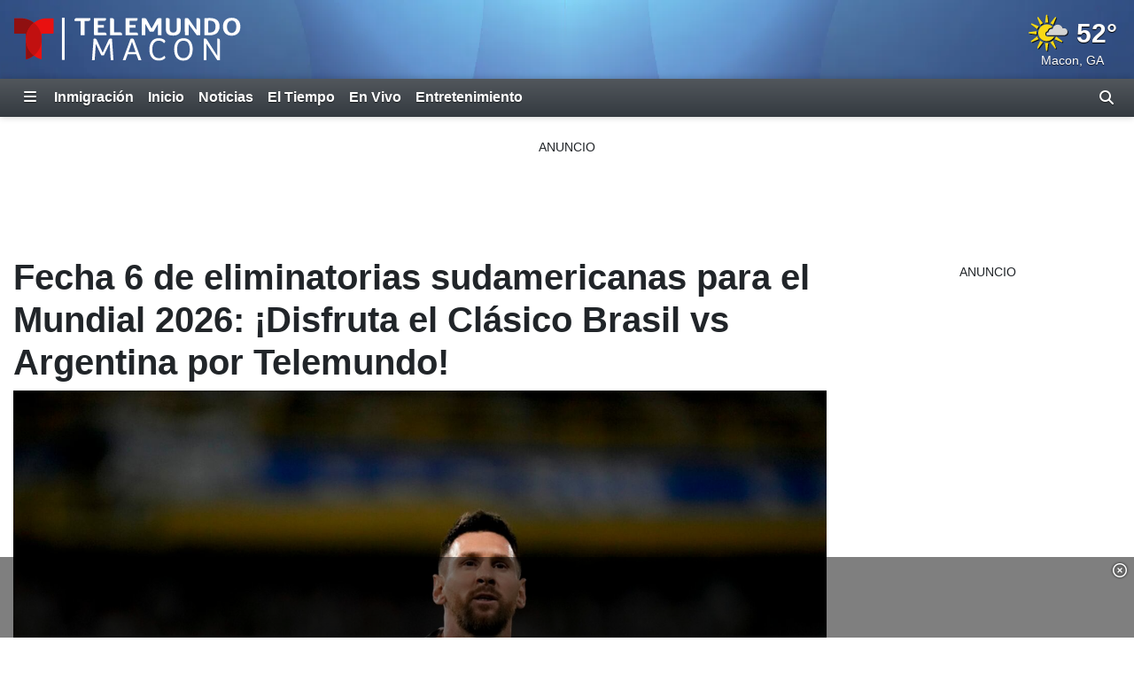

--- FILE ---
content_type: text/html; charset=utf-8
request_url: https://www.telemundomacon.com/2023/11/20/fecha-6-de-eliminatorias-sudamericanas-para-el-mundial-2026-disfruta-el-clsico-brasil-vs-argentina-por-telemundo/
body_size: 33585
content:
<!DOCTYPE html><html lang="es"><head><meta http-equiv="X-UA-Compatible" content="IE=edge,chrome=1"/><meta charSet="utf-8"/><meta name="viewport" content="width=device-width, minimum-scale=1, initial-scale=1, viewport-fit=cover"/><meta name="distribution" content="global"/><meta name="rating" content="general"/><meta name="copyright" content="Copyright (c) 2026 "/><title>Fecha 6 de eliminatorias sudamericanas para el Mundial 2026: ¡Disfruta el Clásico Brasil vs Argentina por Telemundo!</title><meta itemProp="description" name="description" content="La sexta jornada de las eliminatorias de la CONMEBOL rumbo al Mundial 2026 dará inicio muy pronto y nos trae emocionantes partidos, incluyendo el Clásico sudamericano: Brasil vs Argentina."/><meta property="og:url" content="https://www.telemundomacon.com/2023/11/20/fecha-6-de-eliminatorias-sudamericanas-para-el-mundial-2026-disfruta-el-clsico-brasil-vs-argentina-por-telemundo/"/><link rel="canonical" href="https://www.telemundoatlanta.com/2023/11/20/fecha-6-de-eliminatorias-sudamericanas-para-el-mundial-2026-disfruta-el-clsico-brasil-vs-argentina-por-telemundo/"/><link rel="amphtml" href="https://www.telemundomacon.com/2023/11/20/fecha-6-de-eliminatorias-sudamericanas-para-el-mundial-2026-disfruta-el-clsico-brasil-vs-argentina-por-telemundo/?outputType=amp"/><meta property="og:locale" content="es_US"/><meta property="og:type" content="article"/><meta name="twitter:card" content="summary_large_image"/><meta property="og:site_name" content="https://www.telemundomacon.com"/><meta property="og:title" content="Fecha 6 de eliminatorias sudamericanas para el Mundial 2026: ¡Disfruta el Clásico Brasil vs Argentina por Telemundo!"/><meta name="twitter:title" content="Fecha 6 de eliminatorias sudamericanas para el Mundial 2026: ¡Disfruta el Clásico Brasil vs Argentina por Telemundo!"/><meta property="og:description" content="La sexta jornada de las eliminatorias de la CONMEBOL rumbo al Mundial 2026 dará inicio muy pronto y nos trae emocionantes partidos, incluyendo el Clásico sudamericano: Brasil vs Argentina."/><meta name="twitter:description" content="La sexta jornada de las eliminatorias de la CONMEBOL rumbo al Mundial 2026 dará inicio muy pronto y nos trae emocionantes partidos, incluyendo el Clásico sudamericano: Brasil vs Argentina."/><meta property="fb:admins" content="644426401"/><meta itemProp="image" property="og:image" content="https://gray-wktb-sp-prod.gtv-cdn.com/resizer/v2/JGKGCPSCR5HPDDWJTFHKLFNDQ4.jpg?auth=e17dd5ddc8e4ab6bfecec0e04ac50bf5acbcaf4a22d424bad1b59357a8c1ef3a&amp;width=1200&amp;height=600&amp;smart=true"/><meta name="twitter:image" content="https://gray-wktb-sp-prod.gtv-cdn.com/resizer/v2/JGKGCPSCR5HPDDWJTFHKLFNDQ4.jpg?auth=e17dd5ddc8e4ab6bfecec0e04ac50bf5acbcaf4a22d424bad1b59357a8c1ef3a&amp;width=1200&amp;height=600&amp;smart=true"/><meta name="apple-itunes-app" content="app-id=6444051603"/><meta name="google-play-app" content="app-id=com.graytv.android.wktbspnews"/><meta name="robots" content="index, follow, noarchive, max-image-preview:large, max-video-preview:-1"/><meta name="googlebot" content="index"/><meta name="googlebot-news" content="index"/><meta name="keywords" content="sexta jornada de las eliminatorias de la CONMEBOL,eliminatorias de la CONMEBOL rumbo al Mundial 2026,Eliminatorias Mundial 2026,Mundial 2026,Fecha 6 de eliminatorias sudamericanas para el Mundial 2026,Fecha 6 de eliminatorias sudamericanas Mundial 2026,Jornada 6 eliminatorias Mundial 2026,Brasil vs Argentina,Brasil vs Argentina hora,Brasil vs Argentina fecha y hora,Brasil vs Argentina dónde ver,Brasil vs Argentina donde ver,Dónde ver el Brasil vs Argentina,Donde ver el Brasil vs Argentina,Copa Mundial FIFA 2026,sexta jornada de las Eliminatorias Sudamericanas,jornada 6 de las Eliminatorias Sudamericanas,Eliminatorias Sudamericanas horarios y dónde ver,Eliminatorias Sudamericanas horarios y donde ver,Fecha 6 de las eliminatorias CONMEBOL,Paraguay vs Colombia,Paraguay vs Colombia dónde ver,Paraguay vs Colombia  donde ver,Ecuador vs Chile,Ecuador vs Chile dónde ver,Ecuador vs Chile  donde ver,Uruguay vs Bolivia,Uruguay vs Bolivia dónde ver,Uruguay vs Bolivia donde ver,Perú vs Venezuela,Peru vs Venezuela,Perú vs Venezuela dónde ver,Peru vs Venezuela donde ver,Perú vs Venezuela hora,Peru vs Venezuela hora,eliminatorias mundial 2026 hoy,eliminatorias mundial 2026 horarios,eliminatorias mundial 2026 dónde ver,eliminatorias mundial 2026 donde ver,ver eliminatorias mundial 2026,eliminatorias mundial 2026 conmebol,eliminatorias mundial 2026 Sudamérica,eliminatorias mundial 2026 Sudamerica,eliminatorias mundial 2026 Sudamérica partidos,eliminatorias mundial 2026 Sudamerica partidos,eliminatorias mundial 2026 tabla,eliminatorias mundial 2026 argentina,Brasil vs Argentina hoy,Brasil vs Argentina ver en vivo,Brasil vs Argentina en vivo,Brasil vs Argentina en vivo por telemundo,Brasil vs Argentina en vivo telemundo,Brasil vs Argentina 2023,Brasil vs Argentina eliminatorias 2023,Brasil vs Argentina quien transmite,Brasil vs Argentina quién transmite,Brasil vs Argentina historial,Brasil vs Argentina pronostico,Clásico sudamericano 2023,Clasico sudamericano 2023,Clásico sudamericano,Clasico sudamericano,Brasil,Brasil y argentina,argentina,eliminatorias rumbo al Mundial 2026,eliminatorias Mundial 2026 brasil vs argentina"/><meta name="news_keywords" content="sexta jornada de las eliminatorias de la CONMEBOL,eliminatorias de la CONMEBOL rumbo al Mundial 2026,Eliminatorias Mundial 2026,Mundial 2026,Fecha 6 de eliminatorias sudamericanas para el Mundial 2026,Fecha 6 de eliminatorias sudamericanas Mundial 2026,Jornada 6 eliminatorias Mundial 2026,Brasil vs Argentina,Brasil vs Argentina hora,Brasil vs Argentina fecha y hora,Brasil vs Argentina dónde ver,Brasil vs Argentina donde ver,Dónde ver el Brasil vs Argentina,Donde ver el Brasil vs Argentina,Copa Mundial FIFA 2026,sexta jornada de las Eliminatorias Sudamericanas,jornada 6 de las Eliminatorias Sudamericanas,Eliminatorias Sudamericanas horarios y dónde ver,Eliminatorias Sudamericanas horarios y donde ver,Fecha 6 de las eliminatorias CONMEBOL,Paraguay vs Colombia,Paraguay vs Colombia dónde ver,Paraguay vs Colombia  donde ver,Ecuador vs Chile,Ecuador vs Chile dónde ver,Ecuador vs Chile  donde ver,Uruguay vs Bolivia,Uruguay vs Bolivia dónde ver,Uruguay vs Bolivia donde ver,Perú vs Venezuela,Peru vs Venezuela,Perú vs Venezuela dónde ver,Peru vs Venezuela donde ver,Perú vs Venezuela hora,Peru vs Venezuela hora,eliminatorias mundial 2026 hoy,eliminatorias mundial 2026 horarios,eliminatorias mundial 2026 dónde ver,eliminatorias mundial 2026 donde ver,ver eliminatorias mundial 2026,eliminatorias mundial 2026 conmebol,eliminatorias mundial 2026 Sudamérica,eliminatorias mundial 2026 Sudamerica,eliminatorias mundial 2026 Sudamérica partidos,eliminatorias mundial 2026 Sudamerica partidos,eliminatorias mundial 2026 tabla,eliminatorias mundial 2026 argentina,Brasil vs Argentina hoy,Brasil vs Argentina ver en vivo,Brasil vs Argentina en vivo,Brasil vs Argentina en vivo por telemundo,Brasil vs Argentina en vivo telemundo,Brasil vs Argentina 2023,Brasil vs Argentina eliminatorias 2023,Brasil vs Argentina quien transmite,Brasil vs Argentina quién transmite,Brasil vs Argentina historial,Brasil vs Argentina pronostico,Clásico sudamericano 2023,Clasico sudamericano 2023,Clásico sudamericano,Clasico sudamericano,Brasil,Brasil y argentina,argentina,eliminatorias rumbo al Mundial 2026,eliminatorias Mundial 2026 brasil vs argentina"/><meta property="article:section" content="Deportes"/><meta property="article:sections_paths" content="/noticias,/deportes"/><meta property="authors" content="Redacción de Noticias Telemundo Atlanta"/><meta name="taboola-section" content="wktb-sp"/><meta property="article:published_time" content="2023-11-20T20:03:45.247Z"/><meta property="article:modified_time" content="2023-11-20T20:03:45.247Z"/><meta property="article:distributor_name" content="Gray TV Stations (All Espanol)"/><meta property="article:distributor_category" content="staff"/><meta property="article:distributor_subcategory" content="gray-original-content"/><meta property="article:has_video" content="true"/><script type="application/ld+json" data-schema="NewsMediaOrganization">{
  "name": "Telemundo Macon",
  "url": "https://www.telemundomacon.com",
  "logo": {
    "@type": "ImageObject",
    "url": "//webpubcontent.gray.tv/gray/arc-fusion-assets/images/logo-off-site/wktb-sp.png?d=535&mxId=00000000"
  },
  "@type": "NewsMediaOrganization",
  "sameAs": [],
  "@context": "http://schema.org"
}</script><script type="application/ld+json" data-schema="NewsArticle">{
  "name": "Fecha 6 de eliminatorias sudamericanas para el Mundial 2026: ¡Disfruta el Clásico Brasil vs Argentina por...",
  "url": "https://www.telemundomacon.com/2023/11/20/fecha-6-de-eliminatorias-sudamericanas-para-el-mundial-2026-disfruta-el-clsico-brasil-vs-argentina-por-telemundo/",
  "image": "https://gray-wktb-sp-prod.gtv-cdn.com/resizer/v2/JGKGCPSCR5HPDDWJTFHKLFNDQ4.jpg?auth=e17dd5ddc8e4ab6bfecec0e04ac50bf5acbcaf4a22d424bad1b59357a8c1ef3a&width=1200&height=600&smart=true",
  "@type": "NewsArticle",
  "@context": "http://schema.org",
  "description": "La sexta jornada de las eliminatorias de la CONMEBOL rumbo al Mundial 2026 dará inicio muy pronto y nos trae emocionantes partidos, incluyendo el Clásico sudamericano: Brasil vs Argentina.",
  "keywords": [
    "sexta jornada de las eliminatorias de la CONMEBOL",
    "eliminatorias de la CONMEBOL rumbo al Mundial 2026",
    "Eliminatorias Mundial 2026",
    "Mundial 2026",
    "Fecha 6 de eliminatorias sudamericanas para el Mundial 2026",
    "Fecha 6 de eliminatorias sudamericanas Mundial 2026",
    "Jornada 6 eliminatorias Mundial 2026",
    "Brasil vs Argentina",
    "Brasil vs Argentina hora",
    "Brasil vs Argentina fecha y hora",
    "Brasil vs Argentina dónde ver",
    "Brasil vs Argentina donde ver",
    "Dónde ver el Brasil vs Argentina",
    "Donde ver el Brasil vs Argentina",
    "Copa Mundial FIFA 2026",
    "sexta jornada de las Eliminatorias Sudamericanas",
    "jornada 6 de las Eliminatorias Sudamericanas",
    "Eliminatorias Sudamericanas horarios y dónde ver",
    "Eliminatorias Sudamericanas horarios y donde ver",
    "Fecha 6 de las eliminatorias CONMEBOL",
    "Paraguay vs Colombia",
    "Paraguay vs Colombia dónde ver",
    "Paraguay vs Colombia  donde ver",
    "Ecuador vs Chile",
    "Ecuador vs Chile dónde ver",
    "Ecuador vs Chile  donde ver",
    "Uruguay vs Bolivia",
    "Uruguay vs Bolivia dónde ver",
    "Uruguay vs Bolivia donde ver",
    "Perú vs Venezuela",
    "Peru vs Venezuela",
    "Perú vs Venezuela dónde ver",
    "Peru vs Venezuela donde ver",
    "Perú vs Venezuela hora",
    "Peru vs Venezuela hora",
    "eliminatorias mundial 2026 hoy",
    "eliminatorias mundial 2026 horarios",
    "eliminatorias mundial 2026 dónde ver",
    "eliminatorias mundial 2026 donde ver",
    "ver eliminatorias mundial 2026",
    "eliminatorias mundial 2026 conmebol",
    "eliminatorias mundial 2026 Sudamérica",
    "eliminatorias mundial 2026 Sudamerica",
    "eliminatorias mundial 2026 Sudamérica partidos",
    "eliminatorias mundial 2026 Sudamerica partidos",
    "eliminatorias mundial 2026 tabla",
    "eliminatorias mundial 2026 argentina",
    "Brasil vs Argentina hoy",
    "Brasil vs Argentina ver en vivo",
    "Brasil vs Argentina en vivo",
    "Brasil vs Argentina en vivo por telemundo",
    "Brasil vs Argentina en vivo telemundo",
    "Brasil vs Argentina 2023",
    "Brasil vs Argentina eliminatorias 2023",
    "Brasil vs Argentina quien transmite",
    "Brasil vs Argentina quién transmite",
    "Brasil vs Argentina historial",
    "Brasil vs Argentina pronostico",
    "Clásico sudamericano 2023",
    "Clasico sudamericano 2023",
    "Clásico sudamericano",
    "Clasico sudamericano",
    "Brasil",
    "Brasil y argentina",
    "argentina",
    "eliminatorias rumbo al Mundial 2026",
    "eliminatorias Mundial 2026 brasil vs argentina"
  ],
  "headline": "Fecha 6 de eliminatorias sudamericanas para el Mundial 2026: ¡Disfruta el Clásico Brasil vs Argentina por Telemundo!",
  "mainEntityOfPage": {
    "@type": "WebPage",
    "@id": "https://www.telemundomacon.com/2023/11/20/fecha-6-de-eliminatorias-sudamericanas-para-el-mundial-2026-disfruta-el-clsico-brasil-vs-argentina-por-telemundo/"
  },
  "author": {
    "@type": "Person",
    "name": "Redacción de Noticias Telemundo Atlanta"
  },
  "publisher": {
    "name": "Telemundo Macon",
    "url": "https://www.telemundomacon.com",
    "logo": {
      "@type": "ImageObject",
      "url": "//webpubcontent.gray.tv/gray/arc-fusion-assets/images/logo-off-site/wktb-sp.png?d=535&mxId=00000000"
    },
    "@type": "NewsMediaOrganization"
  },
  "datePublished": "2023-11-20T20:03:45.247Z",
  "dateModified": "2023-11-20T20:03:45.247Z"
}</script><link id="fusion-output-type-styles" rel="stylesheet" type="text/css" href="/pf/dist/components/output-types/default.css?d=535&amp;mxId=00000000"/><link id="fusion-template-styles" rel="stylesheet" type="text/css" href="/pf/dist/components/combinations/default.css?d=535&amp;mxId=00000000"/><link rel="stylesheet" href="/pf/resources/dist/__global/css/style.css?d=535&amp;mxId=00000000"/><link rel="stylesheet" href="/pf/resources/dist/wktb-sp/css/main.css?d=535&amp;mxId=00000000"/><link href="https://cdnjs.cloudflare.com/ajax/libs/font-awesome/6.7.2/css/all.min.css" rel="stylesheet"/><meta name="apple-mobile-web-app-status-bar-style" content="black-translucent"/><link rel="icon" type="image/x-icon" href="//webpubcontent.gray.tv/gray/arc-fusion-assets/images/favicons/wktb-sp/favicon.ico?d=535&amp;mxId=00000000"/><link rel="icon" type="image/png" sizes="16x16" href="//webpubcontent.gray.tv/gray/arc-fusion-assets/images/favicons/wktb-sp/favicon-16x16.png?d=535&amp;mxId=00000000"/><link rel="icon" type="image/png" sizes="32x32" href="//webpubcontent.gray.tv/gray/arc-fusion-assets/images/favicons/wktb-sp/favicon-32x32.png?d=535&amp;mxId=00000000"/><link rel="icon" type="image/png" sizes="48x48" href="//webpubcontent.gray.tv/gray/arc-fusion-assets/images/favicons/wktb-sp/favicon-48x48.png?d=535&amp;mxId=00000000"/><link rel="apple-touch-icon" sizes="57x57" href="//webpubcontent.gray.tv/gray/arc-fusion-assets/images/favicons/wktb-sp/apple-touch-icon-57x57.png?d=535&amp;mxId=00000000"/><link rel="apple-touch-icon" sizes="60x60" href="//webpubcontent.gray.tv/gray/arc-fusion-assets/images/favicons/wktb-sp/apple-touch-icon-60x60.png?d=535&amp;mxId=00000000"/><link rel="apple-touch-icon" sizes="72x72" href="//webpubcontent.gray.tv/gray/arc-fusion-assets/images/favicons/wktb-sp/apple-touch-icon-72x72.png?d=535&amp;mxId=00000000"/><link rel="apple-touch-icon" sizes="76x76" href="//webpubcontent.gray.tv/gray/arc-fusion-assets/images/favicons/wktb-sp/apple-touch-icon-76x76.png?d=535&amp;mxId=00000000"/><link rel="apple-touch-icon" sizes="114x114" href="//webpubcontent.gray.tv/gray/arc-fusion-assets/images/favicons/wktb-sp/apple-touch-icon-114x114.png?d=535&amp;mxId=00000000"/><link rel="apple-touch-icon" sizes="120x120" href="//webpubcontent.gray.tv/gray/arc-fusion-assets/images/favicons/wktb-sp/apple-touch-icon-120x120.png?d=535&amp;mxId=00000000"/><link rel="apple-touch-icon" sizes="144x144" href="//webpubcontent.gray.tv/gray/arc-fusion-assets/images/favicons/wktb-sp/apple-touch-icon-144x144.png?d=535&amp;mxId=00000000"/><link rel="apple-touch-icon" sizes="152x152" href="//webpubcontent.gray.tv/gray/arc-fusion-assets/images/favicons/wktb-sp/apple-touch-icon-152x152.png?d=535&amp;mxId=00000000"/><link rel="apple-touch-icon" sizes="167x167" href="//webpubcontent.gray.tv/gray/arc-fusion-assets/images/favicons/wktb-sp/apple-touch-icon-167x167.png?d=535&amp;mxId=00000000"/><link rel="apple-touch-icon" sizes="180x180" href="//webpubcontent.gray.tv/gray/arc-fusion-assets/images/favicons/wktb-sp/apple-touch-icon-180x180.png?d=535&amp;mxId=00000000"/><script type="application/javascript" id="polyfill-script">if(!Array.prototype.includes||!(window.Object && window.Object.assign)||!window.Promise||!window.Symbol||!window.fetch){document.write('<script type="application/javascript" src="/pf/dist/engine/polyfill.js?d=535&mxId=00000000" defer=""><\/script>')}</script><script id="fusion-engine-react-script" type="application/javascript" src="/pf/dist/engine/react.js?d=535&amp;mxId=00000000" defer=""></script><script id="fusion-engine-combinations-script" type="application/javascript" src="/pf/dist/components/combinations/default.js?d=535&amp;mxId=00000000" defer=""></script><script crossorigin="anonymous" src="https://polyfill-fastly.io/v3/polyfill.min.js?features=NodeList.prototype.forEach%2CArray.prototype.forEach%2CSymbol.hasInstance%2Ces6%2CIntl%2ClocalStorage%2CDate.prototype.toISOString%2CDate.now%2Cdefault%2CObject.entries%2CObject.fromEntries%2CArray.prototype.entries"></script><script type="text/javascript" src="/pf/resources/dist/__global/js/_index.js?d=535&amp;mxId=00000000"></script><script type="text/javascript">window.gdmVisitorInsights={"_settings":{"isEnabled":true,"ttlHours":168,"forcedPurgeDate":"2025-06-17T19:00:00.0Z","arcSite":"wktb-sp","env":"prod","mxId":"00000000","oneTrustEnabled":false,"outputType":"default"}}</script><script type="text/javascript" id="gdmtrack" src="/pf/resources/dist/__global/js/gdm-user-insights.js?d=535&amp;mxId=00000000"></script><script type="text/javascript" src="/pf/resources/js/analytics/gtm.js?d=535&amp;mxId=00000000"></script><script type="text/javascript" defer="">!(function(o,n){function $(){($.q=$.q||[]).push(arguments)}$.v=1,o[n]=o[n]||$})(window,String.fromCharCode(97,100,109,105,114,97,108));!(function(t,c,i){i=t.createElement(c),t=t.getElementsByTagName(c)[0],i.async=1,i.src="https://reconditerespect.com/v2onthsTPD6YcztVoxvrogNY35kqqJXsOc__DUrWP23luhtsqRRIBX9SzPQ",t.parentNode.insertBefore(i,t)})(document,"script");;!(function(o,t,n,c){function e(n){(function(){try{return(localStorage.getItem("v4ac1eiZr0")||"").split(",")[4]>0}catch(o){}return!1})()&&(n=o[t].pubads())&&n.setTargeting("admiral-engaged","true")}(c=o[t]=o[t]||{}).cmd=c.cmd||[],typeof c.pubads===n?e():typeof c.cmd.unshift===n?c.cmd.unshift(e):c.cmd.push(e)})(window,"googletag","function");;;!(function(t,n,i,e,o){function a(){for(var t=[],i=0;i<arguments.length;i++)t.push(arguments[i]);if(!t.length)return o;"ping"===t[0]?t[2]({gdprAppliesGlobally:!!n.__cmpGdprAppliesGlobally,cmpLoaded:!1,cmpStatus:"stub"}):t.length>0&&o.push(t)}function c(t){if(t&&t.data&&t.source){var e,o=t.source,a="string"==typeof t.data&&t.data.indexOf("__tcfapiCall")>=0;(e=a?((function(t){try{return JSON.parse(t)}catch(n){}})(t.data)||{}).__tcfapiCall:(t.data||{}).__tcfapiCall)&&n[i](e.command,e.version,(function(t,n){var i={__tcfapiReturn:{returnValue:t,success:n,callId:e.callId}};o&&o.postMessage(a?JSON.stringify(i):i,"*")}),e.parameter)}}!(function f(){if(!window.frames[e]){var n=t.body;if(n){var i=t.createElement("iframe");i.style.display="none",i.name=e,n.appendChild(i)}else setTimeout(f,5)}})(),o=[],a.v=1,"function"!=typeof n[i]&&(n[i]=n[i]||a,n.addEventListener?n.addEventListener("message",c,!1):n.attachEvent&&n.attachEvent("onmessage",c))})(document,window,"__tcfapi","__tcfapiLocator");;!(function(n,t,i,u,e,o,r){function a(n){if(n){var u=(n.data||{}).__uspapiCall;u&&t[i](u.command,u.version,(function(t,i){n.source.postMessage({__uspapiReturn:{returnValue:t,success:i,callId:u.callId}},"*")}))}}!(function f(){if(!window.frames[u]){var t=n.body;if(t){var i=n.createElement("iframe");i.style.display="none",i.name=u,t.appendChild(i)}else setTimeout(f,5)}})();var s={getUSPData:function(n,t){return n!==1?t&&t(null,!1):t&&t({version:null,uspString:null},!1)}};function c(n,t,i){return s[n](t,i)}c.v=1,"function"!=typeof t[i]&&(t[i]=t[i]||c,t.addEventListener?t.addEventListener("message",a,!1):t.attachEvent&&t.attachEvent("onmessage",a)),o=n.createElement(e),r=n.getElementsByTagName(e)[0],o.src="https://reconditerespect.com/v2qqsDq_KC-v71KAXhyddw5T5P8BYu8B9JpC4GtEz58plDbD9MOHURP-oVE4VvMk9jbuCS0Qne3A",r.parentNode.insertBefore(o,r)})(document,window,"__uspapi","__uspapiLocator","script");</script><script src="//c.amazon-adsystem.com/aax2/apstag.js"></script><script type="text/javascript">(function() {
  var purl = window.location.href;
  var url = '//ads.pubmatic.com/AdServer/js/pwt/161733/6819';
  var profileVersionId = '';
  if(purl.indexOf('pwtv=')>0){
      var regexp = /pwtv=(.*?)(&|$)/g
      var matches = regexp.exec(purl);
      if(matches.length >= 2 && matches[1].length > 0){
          profileVersionId = '/'+matches[1];
      }
  }
  var wtads = document.createElement('script');
  wtads.async = true;
  wtads.type = 'text/javascript';
  wtads.src = url+profileVersionId+'/pwt.js';
  var node = document.getElementsByTagName('script')[0];
  node.parentNode.insertBefore(wtads, node);
})();
</script><script async="" src="//d3agakyjgjv5i8.cloudfront.net/prod/powaBoot.js?org=gray"></script><script defer="" type="text/javascript" src="/pf/resources/js/analytics/comscore.js?d=535&amp;mxId=00000000"></script><script>
          var gdmComscore = {};
          document.addEventListener("DOMContentLoaded", (function () {
            gdmComscore = ns_.analytics;
            gdmComscore.PlatformApi.setPlatformAPI(gdmComscore.PlatformApi.PlatformApis.WebBrowser)
            gdmComscore.configuration.addClient(new gdmComscore.configuration.PublisherConfiguration({'publisherId':"10477191"}))
            gdmComscore.configuration.setUsagePropertiesAutoUpdateMode(gdmComscore.configuration.UsagePropertiesAutoUpdateMode.FOREGROUND_AND_BACKGROUND);
            // gdmComscore.configuration.enableImplementationValidationMode();
            gdmComscore.start();
          }));
         </script><script type="text/javascript">
    var RCdataLayer = [
      {
        adTarget: "/deportes",
        authors: [ {
            _id:  "redaccion-de-noticias-telemundo-atlanta",
            name:  "Redacción de Noticias Telemundo Atlanta",
            type:  "author"
          }],
        canonicalUrl: "https://www.telemundomacon.com/2023/11/20/fecha-6-de-eliminatorias-sudamericanas-para-el-mundial-2026-disfruta-el-clsico-brasil-vs-argentina-por-telemundo/",
        contentId: "KSDA7NQ4GJHYXF6AYAWQUIIAFY",
        contentKewords: [ "sexta jornada de las eliminatorias de la CONMEBOL","eliminatorias de la CONMEBOL rumbo al Mundial 2026","Eliminatorias Mundial 2026","Mundial 2026","Fecha 6 de eliminatorias sudamericanas para el Mundial 2026","Fecha 6 de eliminatorias sudamericanas Mundial 2026","Jornada 6 eliminatorias Mundial 2026","Brasil vs Argentina","Brasil vs Argentina hora","Brasil vs Argentina fecha y hora","Brasil vs Argentina dónde ver","Brasil vs Argentina donde ver","Dónde ver el Brasil vs Argentina","Donde ver el Brasil vs Argentina","Copa Mundial FIFA 2026","sexta jornada de las Eliminatorias Sudamericanas","jornada 6 de las Eliminatorias Sudamericanas","Eliminatorias Sudamericanas horarios y dónde ver","Eliminatorias Sudamericanas horarios y donde ver","Fecha 6 de las eliminatorias CONMEBOL","Paraguay vs Colombia","Paraguay vs Colombia dónde ver","Paraguay vs Colombia  donde ver","Ecuador vs Chile","Ecuador vs Chile dónde ver","Ecuador vs Chile  donde ver","Uruguay vs Bolivia","Uruguay vs Bolivia dónde ver","Uruguay vs Bolivia donde ver","Perú vs Venezuela","Peru vs Venezuela","Perú vs Venezuela dónde ver","Peru vs Venezuela donde ver","Perú vs Venezuela hora","Peru vs Venezuela hora","eliminatorias mundial 2026 hoy","eliminatorias mundial 2026 horarios","eliminatorias mundial 2026 dónde ver","eliminatorias mundial 2026 donde ver","ver eliminatorias mundial 2026","eliminatorias mundial 2026 conmebol","eliminatorias mundial 2026 Sudamérica","eliminatorias mundial 2026 Sudamerica","eliminatorias mundial 2026 Sudamérica partidos","eliminatorias mundial 2026 Sudamerica partidos","eliminatorias mundial 2026 tabla","eliminatorias mundial 2026 argentina","Brasil vs Argentina hoy","Brasil vs Argentina ver en vivo","Brasil vs Argentina en vivo","Brasil vs Argentina en vivo por telemundo","Brasil vs Argentina en vivo telemundo","Brasil vs Argentina 2023","Brasil vs Argentina eliminatorias 2023","Brasil vs Argentina quien transmite","Brasil vs Argentina quién transmite","Brasil vs Argentina historial","Brasil vs Argentina pronostico","Clásico sudamericano 2023","Clasico sudamericano 2023","Clásico sudamericano","Clasico sudamericano","Brasil","Brasil y argentina","argentina","eliminatorias rumbo al Mundial 2026","eliminatorias Mundial 2026 brasil vs argentina"],
        contentName: "Fecha 6 de eliminatorias sudamericanas para el Mundial 2026: ¡Disfruta el Clásico Brasil vs Argentina por Telemundo!",
        contentOwner: "wktb",
        contentTags: [ ],
        contentType: "story",
        datePublished: "11/20/2023",
        distributorCategory: "staff",
        distributorMode: "reference_denormalized",
        distributorName: "Gray TV Stations (All Espanol)",
        distributorReferenceId: "4cc827ba-f40b-40b5-a78c-d733da158ff6",
        distributorSubCategory: "gray-original-content",
        hasVideo: true,
        metaDescription: "La sexta jornada de las eliminatorias de la CONMEBOL rumbo al Mundial 2026 dará inicio muy pronto y nos trae emocionantes partidos, incluyendo el Clásico sudamericano: Brasil vs Argentina.",
        outputType: "default",
        platformName: "PageBuilder Fusion - Arc Publishing",
        primarySection: {
          _id:  "/deportes",
          name:  "Deportes",
          path:  "/deportes"
        },
        publishedDay: "20",
        publishedMonth: "11",
        publishedYear: "2023",
        stationName: "wktb-sp",
        subtype: "default",
        timezoneOffset: gdmGoogleTagManager.getTimezoneOffset(),
        userId: null,
        userTimezoneTimestamp: (new Date()).toString(),
        userTimezone: Intl.DateTimeFormat().resolvedOptions().timeZone,
        userAgent: navigator.userAgent
      }
    ];
  </script><script type="text/javascript">(function(w,d,s,l,i){w[l]=w[l]||[];w[l].push({'gtm.start':
  new Date().getTime(),event:'gtm.js'});var f=d.getElementsByTagName(s)[0],
  j=d.createElement(s),dl=l!='dataLayer'?'&l='+l:'';j.async=true;j.src=
  'https://www.googletagmanager.com/gtm.js?id='+i+dl;f.parentNode.insertBefore(j,f);
  })(window,document,'script','RCdataLayer','GTM-M5QQ3JP');</script><script>
    (function() {
      var _sf_async_config = window._sf_async_config = (window._sf_async_config || {});
      _sf_async_config.uid = 39189;
      _sf_async_config.domain = "telemundomacon.com";
      _sf_async_config.useCanonical = false;
      _sf_async_config.useCanonicalDomain = false;
      _sf_async_config.path= "telemundomacon.com/2023/11/20/fecha-6-de-eliminatorias-sudamericanas-para-el-mundial-2026-disfruta-el-clsico-brasil-vs-argentina-por-telemundo/"
      _sf_async_config.authors = "Redacción de Noticias Telemundo Atlanta";
      _sf_async_config.type = "story";
      _sf_async_config.sections = "/noticias,/deportes";
      _sf_async_config.flickerControl = false;
    })();
  </script><script async="" data-integration="chartbeat" src="//static.chartbeat.com/js/chartbeat.js"></script><script async="" src="//static.chartbeat.com/js/chartbeat_mab.js"></script><script defer="" data-integration="queryly" src="https://www.queryly.com/js/queryly.v4.min.js"></script><script>window.addEventListener('DOMContentLoaded', (event) => {
            queryly.init("9cf3f99328424231", document.querySelectorAll("#fusion-app"));
          });</script><script>       window._taboola = window._taboola || [];       _taboola.push({ article: "auto", tracking: "utm_source=taboola&utm_medium=organicclicks" });       !(function (e, f, u, i) {          if (!document.getElementById(i)) { e.async = 1; e.src = u; e.id = i; f.parentNode.insertBefore(e, f); }       })(          document.createElement("script"),          document.getElementsByTagName("script")[0],          "//cdn.taboola.com/libtrc/meredith-network/loader.js",          "tb_loader_script"       );       if (window.performance && typeof window.performance.mark == "function") { window.performance.mark("tbl_ic"); }</script><script>window._newsroom=window._newsroom||[],function(e,r,n){e.async=1,e.src=n,r.parentNode.insertBefore(e,r)}(document.createElement("script"),document.getElementsByTagName("script")[0],"//c2.taboola.com/nr/graytv-wktb-sp-telemundomacon/newsroom.js");</script></head><body><noscript><iframe src="https://www.googletagmanager.com/ns.html?id=GTM-M5QQ3JP" height="0" width="0" style="display:none;visibility:hidden"></iframe></noscript><div id="fusion-app" class="fusion-app"><div id="article-right-rail-layout" class="includes-right-rail page-layout"><a class="skip-link visually-hidden visually-hidden-focusable px-3 text-body" href="#main">Skip to content</a><header id="main" class="masthead | w-100"><div class="masthead | bg-primary-branding py-2" style="background-image:url(&#x27;/pf/resources/images/mastheads/backgrounds/wktb-sp.jpg?d=535&amp;mxId=00000000&#x27;)"><div class="container-xl"><div class="d-flex justify-content-between w-100"><div class="logo flex-fill position-relative"><a class="logo-link" aria-label="Vuelve a la Página Inicial" href="/"><div class="logo-inner position-absolute" style="background-image:url(&#x27;/pf/resources/images/mastheads/logos/wktb-sp.svg?d=535&amp;mxId=00000000&#x27;)"></div></a></div></div></div></div></header><nav class="navigation | w-100"><div class="navigation | navigation-sticky-wrapper" style="min-height:undefinedpx"><div class="navbar | navbar-expand bg-primary-branding"><div class="container-xl position-relative d-flex align-items-stretch"><a class="navbar-brand me-1 d-none" aria-label="Vuelve a la Página Inicial" href="/"><div class="brand-logo" style="background-image:url(&quot;/pf/resources/images/logo-icons/wktb-sp.svg?d=535&amp;mxId=00000000&quot;)"></div></a><button aria-label="Expandir El Panel de Navegación Lateral" class="side-drawer-toggle btn text-white" type="button"><span class="fas fa-bars"></span></button><ul class="navbar-links | navbar-nav me-auto fw-bold"><li class="navbar-link | navbar-item d-flex"><a class="nav-link text-white" href="/noticias/inmigracion">Inmigración</a></li><li class="navbar-link | navbar-item d-flex"><a class="nav-link text-white" href="/homepage">Inicio</a></li><li class="navbar-link | navbar-item d-flex"><a class="nav-link text-white" href="/noticias">Noticias</a></li><li class="navbar-link | navbar-item d-flex"><a class="nav-link text-white" href="/el-tiempo">El Tiempo</a></li><li class="navbar-link | navbar-item d-flex"><a class="nav-link text-white" href="/tu-noticiero/">En Vivo</a></li><li class="navbar-link | navbar-item d-flex"><a class="nav-link text-white" href="/entretenimiento">Entretenimiento</a></li></ul><label aria-label="Alternar barra de búsqueda" class="queryly-nav-toggle pointer m-0 py-1 px-2 d-flex align-items-center" for="queryly_toggle"><i class="d-block fas fa-search"></i></label></div></div></div><div class="side-drawer-screen | fixed-top h-100 w-100 zindex-high"></div><div class="side-drawer | bg-primary-branding shadow-lg fixed-top h-100 w-100 overflow-y overflow-hide-scrollbar" role="dialog" aria-label="Site Navigation" aria-modal="true"><div class="side-drawer-container | d-none flex-column align-items-end h-100"><div class="drawer-header w-100 px-3 pt-3 pb-2"><div class="top-row d-flex w-100 justify-content-end"><div class="d-flex flex-column align-items-end"><button aria-label="Cerrar" class="btn btn-link text-white p-0"><i class="fas fa-times"></i></button></div></div></div><ul class="sections-list | list-unstyled w-100 pt-5 pb-4"><li class="link | parent h5 mb-0"><div class="py-2 px-3 d-flex"><a class="" href="/homepage">Inicio</a></div></li><li class="link | parent h5 mb-0"><div class="py-2 px-3 d-flex"><a class="" href="/noticias/inmigracion">Inmigración</a></div></li><li class="link | parent h5 mb-0"><div class="py-2 px-3 d-flex"><a class="" href="/tu-noticiero/">En Vivo</a></div></li><li class="link | parent h5 mb-0"><div class="py-2 px-3 d-flex"><a class="" href="/noticias">Noticias</a><i class="expand-group | flex-fill text-end align-self-center pointer fas fa-caret-right" aria-expanded="false" aria-label="Expand the Noticias navigation group" role="button"></i></div><div class="collapse"><ul class="links-group | list-unstyled fw-normal py-1"><li class="link | child py-2 px-3"><div class="text-white h6 mb-0"><a class="" href="/noticias/macon-bibb">Macon/Bibb</a></div></li><li class="link | child py-2 px-3"><div class="text-white h6 mb-0"><a class="" href="/noticias/elecciones">Elecciones</a></div></li><li class="link | child py-2 px-3"><div class="text-white h6 mb-0"><a class="" href="/noticias/centro-de-georgia">Centro de Georgia</a></div></li><li class="link | child py-2 px-3"><div class="text-white h6 mb-0"><a class="" href="/noticias/georgia">Georgia</a></div></li><li class="link | child py-2 px-3"><div class="text-white h6 mb-0"><a class="" href="/noticias/nacional">Nacional</a></div></li></ul></div></li><li class="link | parent h5 mb-0"><div class="py-2 px-3 d-flex"><a class="" href="/deportes">Deportes</a></div></li><li class="link | parent h5 mb-0"><div class="py-2 px-3 d-flex"><a class="" href="/el-tiempo">El Tiempo</a><i class="expand-group | flex-fill text-end align-self-center pointer fas fa-caret-right" aria-expanded="false" aria-label="Expand the El Tiempo navigation group" role="button"></i></div><div class="collapse"><ul class="links-group | list-unstyled fw-normal py-1"><li class="link | child py-2 px-3"><div class="text-white h6 mb-0"><a class="" href="/el-tiempo/radar">Radar</a></div></li><li class="link | child py-2 px-3"><div class="text-white h6 mb-0"><a class="" href="/en-vivo/primera-alerta-del-tiempo">Primera Alerta del Tiempo</a></div></li></ul></div></li><li class="link | parent h5 mb-0"><div class="py-2 px-3 d-flex"><a class="" href="/programacion">Programación</a></div></li><li class="link | parent h5 mb-0"><div class="py-2 px-3 d-flex"><a class="" href="/entretenimiento">Entretenimiento</a></div></li><li class="link | parent h5 mb-0"><div class="py-2 px-3 d-flex"><a class="" href="/sobre-nosotros/contactanos">Contáctanos</a><i class="expand-group | flex-fill text-end align-self-center pointer fas fa-caret-right" aria-expanded="false" aria-label="Expand the Contáctanos navigation group" role="button"></i></div><div class="collapse"><ul class="links-group | list-unstyled fw-normal py-1"><li class="link | child py-2 px-3"><div class="text-white h6 mb-0"><a class="" href="https://form.jotform.com/gray_digital1/reportar-problema" rel="noopener noreferrer" target="_blank">Problema Técnico</a></div></li></ul></div></li><li class="link | parent h5 mb-0"><div class="py-2 px-3 d-flex"><a class="" href="https://www.investigatetv.com/en-espanol/" rel="noopener noreferrer" target="_blank">InvestigateTV en Español</a></div></li></ul></div></div><div class="breaking-news-bar |"></div></nav><section class="leaderboard | w-100"><div class="arc-ad | d-flex flex-column ad-type-flex-leaderboard ad-flex-leaderboard include-disclaimer disclaimer-lang-es justify-content-center text-center"><div class="arc-ad-wrapper |"><div id="ad-iA2ijRR06jmM65XN-cBmV_8w8zdSawZ66tOqEDZZBGqIF-77mt" class="telemundo-macon/web/deportes arcad py-2 mt-3 mb-3"></div></div></div></section><div class="container-xl"><div class="row"><section class="top-wrapped | col-12"></section><div class="col-12 d-flex flex-column flex-lg-row w-100"><div class="article-content-container | flex-lg-fill me-lg-3"><article class="w-100"><header class="header | w-100"><div class="article-header article row mb-3"><div class="headlines |"><h1 class="headline | fw-bold col"><span>Fecha 6 de eliminatorias sudamericanas para el Mundial 2026: ¡Disfruta el Clásico Brasil vs Argentina por Telemundo!</span></h1></div><div class="lead-art | col-12"><figure class="media-item | figure media-item-image mb-0"><div class="figure-wrapper img-wrapper figure-img"><img class="img-fluid mx-auto d-block" alt="Brasil vs Argentina 2023" loading="eager" src="https://gray-wktb-sp-prod.gtv-cdn.com/resizer/v2/JGKGCPSCR5HPDDWJTFHKLFNDQ4.jpg?auth=e17dd5ddc8e4ab6bfecec0e04ac50bf5acbcaf4a22d424bad1b59357a8c1ef3a&amp;width=800&amp;height=450&amp;smart=true" width="800" height="450" srcSet="https://gray-wktb-sp-prod.gtv-cdn.com/resizer/v2/JGKGCPSCR5HPDDWJTFHKLFNDQ4.jpg?auth=e17dd5ddc8e4ab6bfecec0e04ac50bf5acbcaf4a22d424bad1b59357a8c1ef3a&amp;width=800&amp;height=450&amp;smart=true 800w, https://gray-wktb-sp-prod.gtv-cdn.com/resizer/v2/JGKGCPSCR5HPDDWJTFHKLFNDQ4.jpg?auth=e17dd5ddc8e4ab6bfecec0e04ac50bf5acbcaf4a22d424bad1b59357a8c1ef3a&amp;width=1600&amp;height=900&amp;smart=true 1600w"/></div><figcaption class="figure-caption mt-1 px-1"><span class="caption-text">El delantero argentino Lionel Messi durante el partido ante Uruguay por las eliminatorias de la Copa Mundial en el estadio La Bombonera, en Buenos Aires, Argentina, el jueves 16 de noviembre de 2023.</span><span class="caption-credit">(Matías Delacroix | AP)</span></figcaption></figure></div><div class="byline | col-12"><div class="authors |"><span class="">Por<!-- --> </span><span class="author |"><a class="text-decoration-none" href="/authors/redaccion-de-noticias-telemundo-atlanta/">Redacción de Noticias Telemundo Atlanta</a></span></div></div><div class="date-time | col-12"><span class="date-time published-date-time fst-italic d-inline-block">Publicado<!-- -->: <!-- -->20 nov 2023, 15:03 GMT-5</span></div><div class="sharebar |  col-12"><div class="btn p-0 mail" role="button"><svg class="icon | mail pointer" width="24" height="24" viewBox="0 0 24 24" xmlns="http://www.w3.org/2000/svg"><title>Envíe Este Enlace Por Correo Electrónico</title><path d="M3.313 5.273C3.493 5.103 3.734 5 4 5h16c.13 0 .253.025.366.07L11.79 12.49 3.313 5.273zM21 7.166V18a1 1 0 0 1-1 1H4a1 1 0 0 1-1-1V7.775l8.064 6.867c.376.32.945.305 1.338-.036L21 7.166z" fill-rule="nonzero"></path></svg></div><div class="btn p-0 facebook" role="button"><svg class="icon |  facebook pointer" width="24" height="24" viewBox="0 0 24 24" xmlns="http://www.w3.org/2000/svg"><title>Compartir en Facebook</title><path d="M12 2C6.477 2 2 6.477 2 12c0 4.991 3.657 9.128 8.438 9.878v-6.987h-2.54V12h2.54V9.797c0-2.506 1.492-3.89 3.777-3.89 1.094 0 2.238.195 2.238.195v2.46h-1.26c-1.243 0-1.63.771-1.63 1.562V12h2.773l-.443 2.89h-2.33v6.988C18.343 21.128 22 16.991 22 12c0-5.523-4.477-10-10-10" fill-rule="evenodd"></path></svg></div><div class="btn p-0 twitter" role="button"><svg class="icon | twitter pointer" width="24" height="24" viewBox="0 0 24 24" xmlns="http://www.w3.org/2000/svg"><title>Compartir en X (antes conocida como Twitter)</title><path d="M18.244 2.25h3.308l-7.227 8.26 8.502 11.24H16.17l-5.214-6.817L4.99 21.75H1.68l7.73-8.835L1.254 2.25H8.08l4.713 6.231zm-1.161 17.52h1.833L7.084 4.126H5.117z" fill-rule="evenodd"></path></svg></div><div class="btn p-0 pinterest" role="button"><svg class="icon | pinterest pointer" width="24" height="24" viewBox="0 0 24 24" xmlns="http://www.w3.org/2000/svg"><title>Compartir en Pinterest</title><path d="M12 2C6.477 2 2 6.477 2 12c0 4.239 2.634 7.86 6.354 9.317-.09-.79-.165-2.008.033-2.873.18-.781 1.169-4.97 1.169-4.97s-.297-.602-.297-1.482c0-1.391.807-2.428 1.811-2.428.856 0 1.267.642 1.267 1.407 0 .856-.543 2.14-.83 3.334-.24.995.501 1.81 1.48 1.81 1.778 0 3.145-1.876 3.145-4.576 0-2.395-1.72-4.066-4.181-4.066-2.848 0-4.519 2.132-4.519 4.338 0 .856.33 1.777.74 2.28.083.098.091.189.067.288-.074.312-.247.995-.28 1.135-.041.181-.148.223-.338.132-1.25-.584-2.033-2.403-2.033-3.876 0-3.153 2.289-6.05 6.61-6.05 3.465 0 6.164 2.47 6.164 5.778 0 3.449-2.173 6.222-5.185 6.222-1.012 0-1.967-.527-2.288-1.152l-.626 2.379c-.222.872-.83 1.958-1.242 2.625.938.288 1.926.444 2.963.444 5.522 0 10-4.477 10-10A9.98 9.98 0 0 0 12 2" fill-rule="evenodd"></path></svg></div><div class="btn p-0 linkedin" role="button"><svg class="icon | linkedin pointer" width="24" height="24" viewBox="0 0 24 24" xmlns="http://www.w3.org/2000/svg"><title>Compartir en LinkedIn</title><path d="M4.329 3H19.67C20.405 3 21 3.595 21 4.329V19.67c0 .734-.595 1.329-1.329 1.329H4.33A1.329 1.329 0 0 1 3 19.67V4.329C3 3.595 3.595 3 4.329 3zM18.35 17.901v-5.316c0-2.626-1.632-3.522-3.142-3.522-1.396 0-2.31.904-2.572 1.433h-.035V9.305H10V17.9h2.706v-4.66c0-1.243.787-1.847 1.59-1.847.76 0 1.349.427 1.349 1.812v4.695h2.706zM7.56 8.107c.86 0 1.56-.656 1.56-1.553C9.12 5.656 8.42 5 7.56 5 6.697 5 6 5.656 6 6.554c0 .897.698 1.553 1.56 1.553zm-1.354 9.788h2.706V9.298H6.207v8.597z" fill-rule="evenodd"></path></svg></div></div></div></header><section class="body | w-100"><div class="article-body | article w-100"><p class="text | article-text">(Telemundo Atlanta) - Este martes, 21 de noviembre, marcará la sexta jornada de las <a href="https://www.telemundoatlanta.com/2023/11/13/luis-surez-regresa-con-la-seleccin-de-uruguay-para-la-prxima-eliminatoria-mundialista/">Eliminatorias Sudamericanas</a> rumbo a la Copa Mundial FIFA 2026, evento que se llevará a cabo en México, Estados Unidos y Canadá.</p><p class="text | article-text">A pesar de la reciente derrota ante Uruguay, Argentina se mantiene como líder en la competición. Por otra parte, Colombia destaca como el único equipo que aún no conoce la derrota, mientras que Perú se encuentra en una situación desafiante al no haber ganado ni anotado goles en lo que va de la eliminatoria.</p><p class="text | article-text">Sin duda, el enfrentamiento más esperado de la jornada será el Clásico sudamericano entre Brasil y Argentina. Aunque también es crucial el duelo entre Paraguay y Colombia, especialmente para los cafeteros, quienes vienen de vencer a <a href="https://www.telemundoatlanta.com/2023/10/18/uruguay-vence-brasil-por-primera-vez-en-22-aos-neymar-sale-lesionado/">Brasil</a> en la fecha anterior.</p><h2 class="header | article-header w-100"><b>Fecha 6 de las eliminatorias CONMEBOL: Horarios de los partidos y dónde ver</b></h2><h3 class="header | article-header w-100"><b>Paraguay vs Colombia</b></h3><ul class="list | article-list"><li><span>México: 17:00</span></li><li><span>Estados Unidos (hora del este), Colombia, Perú, Ecuador y Panamá: 18:00</span></li><li><span>Cuba, Puerto Rico, Venezuela, Bolivia, República Dominicana: 19:00</span></li><li><span>Chile, Brasil, Uruguay, Paraguay y Argentina: 20:00</span></li></ul><div class="w-100" style="height:90px"></div><p class="text | article-text"><b>Puedes verlo por:</b> <a href="https://www.youtube.com/user/golcaracol">Gol Caracol YouTube</a></p><h3 class="header | article-header w-100"><b>Ecuador vs Chile</b></h3><ul class="list | article-list"><li><span>México: 17:30</span></li><li><span>Estados Unidos (hora del este), Colombia, Perú, Ecuador y Panamá: 18:30</span></li><li><span>Cuba, Puerto Rico, Venezuela, Bolivia, República Dominicana: 19:30</span></li><li><span>Chile, Brasil, Uruguay, Paraguay y Argentina: 20:30</span></li></ul><p class="text | article-text"><b>Puedes verlo por:</b> Gol Caracol YouTube</p><h3 class="header | article-header w-100"><b>Uruguay vs Bolivia</b></h3><ul class="list | article-list"><li><span>México: 17:30</span></li><li><span>Estados Unidos (hora del este), Colombia, Perú, Ecuador y Panamá: 18:30</span></li><li><span>Cuba, Puerto Rico, Venezuela, Bolivia, República Dominicana: 19:30</span></li><li><span>Chile, Brasil, Uruguay, Paraguay y Argentina: 20:30</span></li></ul><div class="w-100" style="height:90px"></div><p class="text | article-text"><b>Puedes verlo por: </b>Gol Caracol YouTube</p><h3 class="header | article-header w-100"><b>Brasil vs Argentina</b></h3><ul class="list | article-list"><li><span>México: 18:30</span></li><li><span>Estados Unidos (hora del este), Colombia, Perú, Ecuador y Panamá: 19:30</span></li><li><span>Cuba, Puerto Rico, Venezuela, Bolivia, República Dominicana: 20:30</span></li><li><span>Chile, Brasil, Uruguay, Paraguay y Argentina: 21:30</span></li></ul><p class="text | article-text"><b>Puedes verlo por:</b></p><ul class="list | article-list"><li><span><a href="https://www.telemundo.com/deportes">Telemundo Deportes</a> en vivo y en español para Estados Unidos</span></li><li><span>ViX Premium (streaming) en México</span></li><li><span>TyC Sports y TV Pública en Argentina</span></li><li><span>DSports, DGO vía streaming y Gol Caracol YouTube para el resto de Sudamérica</span></li></ul><div class="w-100" style="height:90px"></div><h3 class="header | article-header w-100"><b>Perú vs Venezuela</b></h3><ul class="list | article-list"><li><span>México: 20:00</span></li><li><span>Estados Unidos (hora del este), Colombia, Perú, Ecuador y Panamá: 21:00</span></li><li><span>Cuba, Puerto Rico, Venezuela, Bolivia, República Dominicana: 22:00</span></li><li><span>Chile, Brasil, Uruguay, Paraguay y Argentina: 23:00</span></li></ul><p class="text | article-text"><b>Puedes verlo por: </b>Gol Caracol YouTube</p><h2 class="header | article-header w-100"><b>Brasil vs Argentina: ¿Cómo se preparan ambos equipos para el Clásico sudamericano?</b></h2><p class="text | article-text">El encuentro entre <a href="https://www.telemundoatlanta.com/2023/10/10/con-messi-entre-algodones-y-el-regreso-de-vincius-sudamrica-reanuda-eliminatorias/">Brasil y Argentina</a> genera gran expectación, ya que enfrentará al actual campeón del mundo contra el equipo que ostenta el récord de más títulos de la Copa Mundial de fútbol.</p><p class="text | article-text"><a href="https://www.telemundoatlanta.com/2023/11/17/uruguay-baja-del-pedestal-la-argentina-en-eliminatorias-para-mundial/">Argentina</a>, liderada por Lionel Scaloni, buscará recuperarse después de su derrota frente a Uruguay en La Bombonera, donde sucumbió por 2-0 con goles de Ronald Araújo y Darwin Núñez. Por su parte, el equipo dirigido por Fernando Diniz llega a este enfrentamiento tras sufrir una derrota ante Colombia por 2-1 en condición de visitante, acumulando tres partidos consecutivos sin conocer la victoria.</p><div class="w-100" style="height:90px"></div><p class="text | article-text">En lo que respecta a las alineaciones, se espera la participación de Lionel Messi con la camiseta albiceleste. Sin embargo, <a href="https://www.telemundoatlanta.com/2023/11/20/messi-busca-su-primer-gol-ante-brasil-en-las-eliminatorias-los-anfitriones-buscan-esquivar-crisis/">Brasil</a> afrontará el clásico sin dos de sus figuras clave: Neymar, quien se encuentra lesionado desde el enfrentamiento con Uruguay, y Vinicius Jr., que también está fuera de juego debido a una lesión sufrida en el último encuentro contra Colombia.</p><p class="text | article-text">La expectación está en aumento mientras nos acercamos al emocionante Clásico sudamericano, donde ambos equipos buscarán no solo la victoria sino también consolidar su posición en estas apasionantes <a href="https://www.telemundoatlanta.com/2023/08/03/conmebol-define-fechas-y-estadios-para-inicio-de-eliminatorias-del-mundial-2026/">eliminatorias rumbo al Mundial 2026</a>.</p><p class="text | article-text"><b>También podría interesarte:</b></p><figure class="media-item | figure video | media-item-video pb-3 w-100" data-video-asset="70e30b8f-46b3-462a-b887-f0b4b2695b1b"><div class="figure-wrapper img-wrapper figure-img mb-0 position-relative"><script type="application/ld+json" data-schema="VideoObject">{
  "@context": "https://schema.org",
  "@type": "VideoObject",
  "name": "Maquillista hispana de reinas del Miss Universo cuenta cómo es el certamen tras bambalinas",
  "description": "¿Se ha preguntando en cuánto tiempo les lleva prepararlas? Claudia Rodríguez nos cuenta.",
  "thumbnailUrl": "https://gray-wktb-sp-prod.gtv-cdn.com/resizer/v2/https%3A%2F%2Fdo0bihdskp9dy.cloudfront.net%2F11-18-2023%2Ft_deb95789adf84a798cc6e5016ed8dfb3_name_file_1280x720_2000_v3_1_.jpg?auth=3fa56b2b109235c654977ea7388bac369c95d6857cd0eb74eb344ae2b9ad955e&width=1920&height=1080&smart=true",
  "uploadDate": "2023-11-18T03:34:03Z",
  "duration": "P0Y0M0DT0H3M21S",
  "contentUrl": "https://d1l66zlxaqpl1u.cloudfront.net/wp-gray/20231118/65582d8c3c7fc747a5a1fe14/t_9426a6f0a90543a4890bf5d7bd4d0149_name_file_1920x1080_5400_v4_cropped/file_1280x720-2000-v3_1.mp4"
}</script><div id="fusion-static-enter:static-id-powa-f0fkdFQgatRi1mH-70e30b8f-46b3-462a-b887-f0b4b2695b1b" style="display:none" data-fusion-component="static-id-powa-f0fkdFQgatRi1mH-70e30b8f-46b3-462a-b887-f0b4b2695b1b"></div><div class="goldfish-player" style="aspect-ratio:calc(16/9)"><div id="powa-f0fkdFQgatRi1mH-70e30b8f-46b3-462a-b887-f0b4b2695b1b" class="absolute powa" data-ad-bar="false" data-ads="true" data-api="prod" data-aspect-ratio="0.5625" data-autoplay="false" data-env="prod" data-debug="false" data-org="gray" data-ping-rate="60" data-preroll-ad-path="63316753/telemundo-macon/web/noticias" data-sticky="true" data-uuid="70e30b8f-46b3-462a-b887-f0b4b2695b1b" data-promo-image="https%3A%2F%2Fgray-wktb-sp-prod.gtv-cdn.com%2Fresizer%2Fv2%2Fhttps%253A%252F%252Fdo0bihdskp9dy.cloudfront.net%252F11-18-2023%252Ft_deb95789adf84a798cc6e5016ed8dfb3_name_file_1280x720_2000_v3_1_.jpg%3Fauth%3D3fa56b2b109235c654977ea7388bac369c95d6857cd0eb74eb344ae2b9ad955e%26width%3D1920%26height%3D1080%26smart%3Dtrue"></div></div><div id="fusion-static-exit:static-id-powa-f0fkdFQgatRi1mH-70e30b8f-46b3-462a-b887-f0b4b2695b1b" style="display:none" data-fusion-component="static-id-powa-f0fkdFQgatRi1mH-70e30b8f-46b3-462a-b887-f0b4b2695b1b"></div></div></figure><p class="copyright |"><i>Derechos de autor 2023 WKTB. Reservados todos los derechos.</i></p></div></section></article><section class="recommendations | w-100"><div id="fusion-static-enter:taboola-widget-f0f9cGDmatRi1L6" style="display:none" data-fusion-component="taboola-widget-f0f9cGDmatRi1L6"></div><div class="taboola-feed | w-100 mb-3"><div id="taboola-below-article-thumbnails-new"></div><script>window._taboola = window._taboola || [];_taboola.push({"mode":"alternating-thumbnails-a","container":"taboola-below-article-thumbnails-new","placement":"Below Article Thumbnails New","target_type":"mix"});</script></div><div id="fusion-static-exit:taboola-widget-f0f9cGDmatRi1L6" style="display:none" data-fusion-component="taboola-widget-f0f9cGDmatRi1L6"></div></section></div><section class="right-rail | rail ms-lg-3 d-flex flex-column flex-lg-fill"><div class="w-100" style="height:600px"></div><div class="flex-feature-feed | mb-0" data-tb-region="flex-feature-feed-f0f3ozhdatri1cm"><div class="title-bar | w-100"><h4 class="title | fw-bold"><span class="">Lo último</span></h4></div><div class="card-deck mx-n2 mb-0"><div class="flex-feature | card mx-2 mb-3 align-items-start border image-left position-relative w-100" data-tb-region-item=""><div class="card-body w-100 px-2 py-1 image_headline"><div class="image-container position-relative mb-0 pt-0 w-33 float-start me-2"><figure class="media-item | figure media-item-image mb-0 constrained image-ratio-16x9"><div class="figure-wrapper img-wrapper figure-img mb-0"><a class="link | text-reset d-block h-100 w-100" href="/2026/01/12/real-madrid-anuncia-que-xabi-alonso-ya-no-es-el-entrenador-del-equipo/" rel="" target="_self" data-tb-link=""><img class="rounded-0 img-fluid" alt="Xabi Alonso, entrenador en jefe del Real Madrid, gesticula durante el partido de fútbol de la..." loading="eager" data-tb-thumbnail="" src="https://gray-wktb-sp-prod.gtv-cdn.com/resizer/v2/MLJIAJNSBFFRDM5ZQYDBFQP22Y.jpg?auth=89d829f787c4ecf1e4e528c9828bdbf2e3b33263ccc6ba38c79fc2f57b32d29c&amp;width=800&amp;height=450&amp;smart=true" width="800" height="450"/></a></div></figure></div><div class="headlines | card-title mb-1"><h6 class="headline | mb-0 fw-bold"><a class="text-reset" href="/2026/01/12/real-madrid-anuncia-que-xabi-alonso-ya-no-es-el-entrenador-del-equipo/" rel="" target="_self" data-tb-link=""><span data-tb-title=""><i class="far fa-play-circle"></i><span style="textDecoration: none;"> </span>Real Madrid despide a Xabi Alonso y anuncia nuevo técnico: ¿Por qué fracasó el proyecto? </span></a></h6></div></div></div><div class="feed-divider | w-100 d-none d-sm-block d-md-block d-lg-block d-xl-block"></div><div class="flex-feature | card mx-2 mb-3 align-items-start border image-left position-relative w-100" data-tb-region-item=""><div class="card-body w-100 px-2 py-1 image_headline"><div class="image-container position-relative mb-0 pt-0 w-33 float-start me-2"><figure class="media-item | figure media-item-image mb-0 constrained image-ratio-16x9"><div class="figure-wrapper img-wrapper figure-img mb-0"><a class="link | text-reset d-block h-100 w-100" href="/2025/12/31/mapa-de-asientos-y-lo-que-debes-saber-antes-de-visitar-el-mercedes-benz-stadium/" rel="" target="_self" data-tb-link=""><img class="rounded-0 img-fluid" alt="The Copa America match between Argentina and Canada brought a sellout crowd at Mercedes-Benz..." loading="eager" data-tb-thumbnail="" src="https://gray-wktb-sp-prod.gtv-cdn.com/resizer/v2/UHECS6TLPVHBVE4332K4ENX53Q.jpg?auth=ce67b9c0edf65e7a1c3b0ad0c26ffba38d7e3870e147fa71be8869338156ee2d&amp;width=800&amp;height=450&amp;smart=true" width="800" height="450"/></a></div></figure></div><div class="headlines | card-title mb-1"><h6 class="headline | mb-0 fw-bold"><a class="text-reset" href="/2025/12/31/mapa-de-asientos-y-lo-que-debes-saber-antes-de-visitar-el-mercedes-benz-stadium/" rel="" target="_self" data-tb-link=""><span data-tb-title=""><i class="far fa-play-circle"></i><span style="textDecoration: none;"> </span>Mapa de asientos y lo que debes saber antes de visitar el Mercedes-Benz Stadium</span></a></h6></div></div></div><div class="feed-divider | w-100 d-none d-sm-block d-md-block d-lg-block d-xl-block"></div><div class="flex-feature | card mx-2 mb-3 align-items-start border image-left position-relative w-100" data-tb-region-item=""><div class="card-body w-100 px-2 py-1 image_headline"><div class="image-container position-relative mb-0 pt-0 w-33 float-start me-2"><figure class="media-item | figure media-item-image mb-0 constrained image-ratio-16x9"><div class="figure-wrapper img-wrapper figure-img mb-0"><a class="link | text-reset d-block h-100 w-100" href="/2025/12/27/estos-son-todos-los-estadios-y-ciudades-que-albergarn-la-copa-mundial-2026/" rel="" target="_self" data-tb-link=""><img class="rounded-0 img-fluid" alt="The exterior of MetLife Stadium is seen on Wednesday, Aug. 30, 2023, in East Rutherford, N.J...." loading="eager" data-tb-thumbnail="" src="https://gray-wktb-sp-prod.gtv-cdn.com/resizer/v2/7YFODP5DQJEEBBYSN64N7NXZ4I.jpg?auth=00897ea65f188db2315632654571c9ac35df06851057ea934a0996cbb095e368&amp;width=800&amp;height=450&amp;smart=true" width="800" height="450"/></a></div></figure></div><div class="headlines | card-title mb-1"><h6 class="headline | mb-0 fw-bold"><a class="text-reset" href="/2025/12/27/estos-son-todos-los-estadios-y-ciudades-que-albergarn-la-copa-mundial-2026/" rel="" target="_self" data-tb-link=""><span data-tb-title=""><i class="far fa-play-circle"></i><span style="textDecoration: none;"> </span>Estos son todos los estadios y ciudades que albergarán la Copa Mundial 2026</span></a></h6></div></div></div><div class="feed-divider | w-100 d-none d-sm-block d-md-block d-lg-block d-xl-block"></div><div class="flex-feature | card mx-2 mb-3 align-items-start border image-left position-relative w-100" data-tb-region-item=""><div class="card-body w-100 px-2 py-1 image_headline"><div class="image-container position-relative mb-0 pt-0 w-33 float-start me-2"><figure class="media-item | figure media-item-image mb-0 constrained image-ratio-16x9"><div class="figure-wrapper img-wrapper figure-img mb-0"><a class="link | text-reset d-block h-100 w-100" href="/2025/12/16/fifa-reduce-el-precio-de-algunas-entradas-del-mundial-tras-crticas-de-fans/" rel="" target="_self" data-tb-link=""><img class="rounded-0 img-fluid" alt="El presidente de la FIFA, Gianni Infantino, habla durante la revelación del calendario para el..." loading="eager" data-tb-thumbnail="" src="https://gray-wktb-sp-prod.gtv-cdn.com/resizer/v2/BHL35QOJKNABBJVXM3QHP3KSVQ.jpg?auth=e41aab3eca5690d3c78448aa1e65cc4acb961df21a701ba9e38981c5cc0a5bd1&amp;width=800&amp;height=450&amp;smart=true" width="800" height="450"/></a></div></figure></div><div class="headlines | card-title mb-1"><h6 class="headline | mb-0 fw-bold"><a class="text-reset" href="/2025/12/16/fifa-reduce-el-precio-de-algunas-entradas-del-mundial-tras-crticas-de-fans/" rel="" target="_self" data-tb-link=""><span data-tb-title=""><i class="far fa-play-circle"></i><span style="textDecoration: none;"> </span>FIFA reduce el precio de algunas entradas del Mundial tras críticas de fans</span></a></h6></div></div></div><div class="feed-divider | w-100 d-none d-sm-block d-md-block d-lg-block d-xl-block"></div><div class="flex-feature | card mx-2 mb-3 align-items-start border image-left position-relative w-100" data-tb-region-item=""><div class="card-body w-100 px-2 py-1 image_headline"><div class="image-container position-relative mb-0 pt-0 w-33 float-start me-2"><figure class="media-item | figure media-item-image mb-0 constrained image-ratio-16x9"><div class="figure-wrapper img-wrapper figure-img mb-0"><a class="link | text-reset d-block h-100 w-100" href="/2025/12/11/nueva-fase-de-venta-de-entradas-para-el-mundial-permite-solicitar-boletos-para-partidos-especficos/" rel="" target="_self" data-tb-link=""><img class="rounded-0 img-fluid" alt="El presidente de la FIFA, Gianni Infantino, habla durante la revelación del calendario de..." loading="eager" data-tb-thumbnail="" src="https://gray-wktb-sp-prod.gtv-cdn.com/resizer/v2/A6BI3QFUE5HFVFEPZKXWMGWRLY.jpg?auth=b2a708dcc3854d9f2fbf5a3e34b9122aa6d94c881be9cf04f6d39041a5f94440&amp;width=800&amp;height=450&amp;smart=true" width="800" height="450"/></a></div></figure></div><div class="headlines | card-title mb-1"><h6 class="headline | mb-0 fw-bold"><a class="text-reset" href="/2025/12/11/nueva-fase-de-venta-de-entradas-para-el-mundial-permite-solicitar-boletos-para-partidos-especficos/" rel="" target="_self" data-tb-link=""><span data-tb-title=""><i class="far fa-play-circle"></i><span style="textDecoration: none;"> </span>Nueva fase de venta de entradas para el Mundial permite solicitar boletos para partidos específicos </span></a></h6></div></div></div><div class="feed-divider | w-100 d-none d-sm-block d-md-block d-lg-block d-xl-block"></div><div class="flex-feature | card mx-2 mb-3 align-items-start border image-left position-relative w-100" data-tb-region-item=""><div class="card-body w-100 px-2 py-1 image_headline"><div class="image-container position-relative mb-0 pt-0 w-33 float-start me-2"><figure class="media-item | figure media-item-image mb-0 constrained image-ratio-16x9"><div class="figure-wrapper img-wrapper figure-img mb-0"><a class="link | text-reset d-block h-100 w-100" href="/2025/12/07/el-calor-factor-considerar-en-el-mundial-aunque-partidos-bajo-techo-lo-mitigaran/" rel="" target="_self" data-tb-link=""><img class="rounded-0 img-fluid" alt="El presidente de la FIFA, Gianni Infantino, habla durante la revelación del calendario para el..." loading="eager" data-tb-thumbnail="" src="https://gray-wktb-sp-prod.gtv-cdn.com/resizer/v2/BHL35QOJKNABBJVXM3QHP3KSVQ.jpg?auth=e41aab3eca5690d3c78448aa1e65cc4acb961df21a701ba9e38981c5cc0a5bd1&amp;width=800&amp;height=450&amp;smart=true" width="800" height="450"/></a></div></figure></div><div class="headlines | card-title mb-1"><h6 class="headline | mb-0 fw-bold"><a class="text-reset" href="/2025/12/07/el-calor-factor-considerar-en-el-mundial-aunque-partidos-bajo-techo-lo-mitigaran/" rel="" target="_self" data-tb-link=""><span data-tb-title=""><i class="far fa-play-circle"></i><span style="textDecoration: none;"> </span>El calor, factor a considerar en el Mundial, aunque partidos bajo techo lo mitigarían </span></a></h6></div></div></div><div class="feed-divider | w-100 d-none d-sm-block d-md-block d-lg-block d-xl-block"></div><div class="flex-feature | card mx-2 mb-3 align-items-start border image-left position-relative w-100" data-tb-region-item=""><div class="card-body w-100 px-2 py-1 image_headline"><div class="image-container position-relative mb-0 pt-0 w-33 float-start me-2"><figure class="media-item | figure media-item-image mb-0 constrained image-ratio-16x9"><div class="figure-wrapper img-wrapper figure-img mb-0"><a class="link | text-reset d-block h-100 w-100" href="/2025/12/06/todos-estn-en-el-grupo-ms-difcil-del-mundial-segn-los-entrenadores/" rel="" target="_self" data-tb-link=""><img class="rounded-0 img-fluid" alt="Didier Deschamps, centro, entrenador de la selección de Francia, asistió al Sorteo de la Copa..." loading="eager" data-tb-thumbnail="" src="https://gray-wktb-sp-prod.gtv-cdn.com/resizer/v2/DDBRGXLC5NC4VCZL66K6JYTLVA.jpg?auth=ac7513dad1b9ef18e57a9228a26095235c8644fdd73ac831f39f97a641b661b1&amp;width=800&amp;height=450&amp;smart=true" width="800" height="450"/></a></div></figure></div><div class="headlines | card-title mb-1"><h6 class="headline | mb-0 fw-bold"><a class="text-reset" href="/2025/12/06/todos-estn-en-el-grupo-ms-difcil-del-mundial-segn-los-entrenadores/" rel="" target="_self" data-tb-link=""><span data-tb-title=""><i class="far fa-play-circle"></i><span style="textDecoration: none;"> </span>Todos están en el grupo más difícil del Mundial, según los entrenadores </span></a></h6></div></div></div><div class="feed-divider | w-100 d-none d-sm-block d-md-block d-lg-block d-xl-block"></div><div class="flex-feature | card mx-2 mb-3 align-items-start border image-left position-relative w-100" data-tb-region-item=""><div class="card-body w-100 px-2 py-1 image_headline"><div class="image-container position-relative mb-0 pt-0 w-33 float-start me-2"><figure class="media-item | figure media-item-image mb-0 constrained image-ratio-16x9"><div class="figure-wrapper img-wrapper figure-img mb-0"><a class="link | text-reset d-block h-100 w-100" href="/2025/12/06/fifa-revelar-este-sbado-el-calendario-oficial-del-mundial-2026/" rel="" target="_self" data-tb-link=""><img class="rounded-0 img-fluid" alt="Resultados sorteo Mundial 2026" loading="eager" data-tb-thumbnail="" src="https://gray-wktb-sp-prod.gtv-cdn.com/resizer/v2/MNIS2CAVS5F6ZFR5UCEWG7PNX4.jpg?auth=a82abeb13b8c66cb650b46812f97bcdfd73f148b36384d2f289e91e0787f5ba5&amp;width=800&amp;height=450&amp;smart=true" width="800" height="450"/></a></div></figure></div><div class="headlines | card-title mb-1"><h6 class="headline | mb-0 fw-bold"><a class="text-reset" href="/2025/12/06/fifa-revelar-este-sbado-el-calendario-oficial-del-mundial-2026/" rel="" target="_self" data-tb-link=""><span data-tb-title=""><i class="far fa-play-circle"></i><span style="textDecoration: none;"> </span>La FIFA da a conocer el calendario de la Copa Mundial 2026</span></a></h6></div></div></div><div class="feed-divider | w-100 d-none d-sm-block d-md-block d-lg-block d-xl-block"></div><div class="flex-feature | card mx-2 mb-3 align-items-start border image-left position-relative w-100" data-tb-region-item=""><div class="card-body w-100 px-2 py-1 image_headline"><div class="image-container position-relative mb-0 pt-0 w-33 float-start me-2"><figure class="media-item | figure media-item-image mb-0 constrained image-ratio-16x9"><div class="figure-wrapper img-wrapper figure-img mb-0"><a class="link | text-reset d-block h-100 w-100" href="/2025/12/05/quedan-definidos-los-12-grupos-que-jugarn-en-el-mundial-de-la-fifa-2026/" rel="" target="_self" data-tb-link=""><img class="rounded-0 img-fluid" alt="El presidente Donald Trump, la presidenta mexicana Claudia Sheinbaum y el primer ministro..." loading="eager" data-tb-thumbnail="" src="https://gray-wktb-sp-prod.gtv-cdn.com/resizer/v2/PZ4BEPNXFFDEXCU64PAUPXVKE4.jpg?auth=f84845f687fc3ae65c4f3ce5c93d8387bdab7ed785382e44c8f7e01f0bf81b3c&amp;width=800&amp;height=450&amp;smart=true" width="800" height="450"/></a></div></figure></div><div class="headlines | card-title mb-1"><h6 class="headline | mb-0 fw-bold"><a class="text-reset" href="/2025/12/05/quedan-definidos-los-12-grupos-que-jugarn-en-el-mundial-de-la-fifa-2026/" rel="" target="_self" data-tb-link=""><span data-tb-title=""><i class="far fa-play-circle"></i><span style="textDecoration: none;"> </span>Quedan definidos los 12 grupos que jugarán en el Mundial de la FIFA 2026</span></a></h6></div></div></div><div class="feed-divider | w-100 d-none d-sm-block d-md-block d-lg-block d-xl-block"></div><div class="flex-feature | card mx-2 mb-3 align-items-start border image-left position-relative w-100" data-tb-region-item=""><div class="card-body w-100 px-2 py-1 image_headline"><div class="image-container position-relative mb-0 pt-0 w-33 float-start me-2"><figure class="media-item | figure media-item-image mb-0 constrained image-ratio-16x9"><div class="figure-wrapper img-wrapper figure-img mb-0"><a class="link | text-reset d-block h-100 w-100" href="/2025/12/05/cmo-funciona-el-sorteo-del-mundial/" rel="" target="_self" data-tb-link=""><img class="rounded-0 img-fluid" alt="Un grupo de personas toma fotos antes del sorteo del Mundial en el Centro Kennedy de..." loading="eager" data-tb-thumbnail="" src="https://gray-wktb-sp-prod.gtv-cdn.com/resizer/v2/OXPH2PK22BE4VKRFAS36OWEGB4.jpg?auth=2a19a35830abf5d911bb86335646b8a481c404f6fe1d0cd415f38d926963bccc&amp;width=800&amp;height=450&amp;smart=true" width="800" height="450"/></a></div></figure></div><div class="headlines | card-title mb-1"><h6 class="headline | mb-0 fw-bold"><a class="text-reset" href="/2025/12/05/cmo-funciona-el-sorteo-del-mundial/" rel="" target="_self" data-tb-link=""><span data-tb-title="">¿Cómo funciona el sorteo del Mundial?  </span></a></h6></div></div></div><div class="feed-divider | w-100 d-none d-sm-block d-md-block d-lg-block d-xl-block"></div></div></div></section></div><section class="bottom-wrapped | col-12"></section></div></div><footer class="footer | w-100"><div class="arc-ad | d-flex flex-column ad-type-flex-leaderboard ad-flex-leaderboard ad-footer-flex-leaderboard ad-fixed-bottom position-fixed zindex-higher w-100 disclaimer-lang-es justify-content-center text-center"><div class="arc-ad-wrapper |"><div class="ad-dismiss | text-white pointer position-absolute top absolute-right me-2 mt-1 me-sm-3 mt-sm-2 me-lg-2 mt-lg-1" role="button"><i class="far fa-times-circle"></i></div><div id="ad-QrdHoVsGm_Ik8YEfiYstM1QxL0RoAVdwPCwwKQOKSFZin1_uj6" class="telemundo-macon/web/deportes arcad py-0 my-0"></div></div></div><div id="fusion-static-enter:footer-wktb-sp" style="display:none" data-fusion-component="footer-wktb-sp"></div><div class="footer | card bg-primary-branding mt-3 d-flex rounded-0 text-center text-sm-start zindex-highest"><div class="card-body"><div class="container"><div class="row"><div class="col"><div class="footer-links | row justify-content-start my-3"><div class="footer-link | col-6 col-sm-6 col-md-4 col-lg-3 align-self-center"><a class="text-white" href="/noticias">Noticias</a></div><div class="footer-link | col-6 col-sm-6 col-md-4 col-lg-3 align-self-center"><a class="text-white" href="/el-tiempo">El Tiempo</a></div><div class="footer-link | col-6 col-sm-6 col-md-4 col-lg-3 align-self-center"><a class="text-white" href="/deportes">Deportes</a></div><div class="footer-link | col-6 col-sm-6 col-md-4 col-lg-3 align-self-center"><a class="text-white" href="/programacion">Programación</a></div><div class="footer-link | col-6 col-sm-6 col-md-4 col-lg-3 align-self-center"><a class="text-white" href="/entretenimiento">Entretenimiento</a></div><div class="footer-link | col-6 col-sm-6 col-md-4 col-lg-3 align-self-center"><a class="text-white" href="/el-tiempo/radar">Radar</a></div><div class="footer-link | col-6 col-sm-6 col-md-4 col-lg-3 align-self-center"><a class="text-white" href="/sobre-nosotros/contactanos">Contáctanos</a></div><div class="footer-link | col-6 col-sm-6 col-md-4 col-lg-3 align-self-center"><a class="text-white" href="https://recruiting.ultipro.com/GRA1017GRYT/JobBoard/ae441110-89bd-444d-8ad2-b76c7b9db7a9/?q=&amp;o=postedDateDesc&amp;w=&amp;wc=&amp;we=&amp;wpst=" rel="noopener noreferrer" target="_blank">Carreras</a></div></div></div><div class="col-12 col-sm-5 col-md-3 col-xl-2"><div class="footer-contacts | row justify-content-start my-3 small"><div class="col"><ul class="list-unstyled mb-0"><li class="footer-contact | fw-bold">Telemundo Macon</li><li class="footer-contact | footer-address">4675 River Green Parkway</li><li class="footer-contact | footer-city-state">Macon, GA 30096</li><li class="footer-contact | footer-phone">(770) 497-0076</li></ul></div></div></div></div></div></div><div class="card-footer small pt-0"><div class="footer-links | d-flex flex-wrap justify-content-center text-center"><div class="footer-link | align-self-center px-3 pt-3"><a class="privacy-options-link d-flex align-items-center" href="/politica-de-privacidad/" rel="noopener noreferrer" target="_blank">Política de PRIVACIDAD</a></div><div class="footer-link | align-self-center px-3 pt-3"><a class="" href="/acuerdo-de-terminos-de-uso/" rel="noopener noreferrer" target="_blank">Acuerdo de términos de uso de Gray Television, Inc.</a></div><div class="footer-link | align-self-center px-3 pt-3"><a class="" href="https://publicfiles.fcc.gov/tv-profile/WKTB-CD" rel="noopener noreferrer" target="_blank">Archivo Público de la FCC</a></div><div class="footer-link | align-self-center px-3 pt-3"><a class="" href="https://webpubcontent.gray.tv/gdm/fcc/wktb_fcc-applications.pdf" rel="noopener noreferrer" target="_blank">Solicitudes a la FCC</a></div><div class="footer-link | align-self-center px-3 pt-3"><a class="" href="https://publicfiles.fcc.gov/api/manager/download/18b29fe3-d78a-5491-58a6-84d62d3a488a/dd18be11-6079-4b87-a6fd-ccef64d76d32.pdf" rel="noopener noreferrer" target="_blank">Reporte sobre la Igualdad de Oportunidades de Empleo</a></div><div class="footer-link | align-self-center px-3 pt-3"><a class="" href="/pagina/servicio-de-audio-y-subttulos" rel="noopener noreferrer" target="_blank">Servicio de audio y subtítulos (Close Captioning)</a></div><div class="footer-link | align-self-center px-3 pt-3"><a class="" href="https://form.jotform.com/gray_digital1/reportar-problema" rel="noopener noreferrer" target="_blank">Problema Técnico</a></div></div></div><div class="card-footer footer-disclaimer py-3 px-5"><div class="fw-light small mx-auto text-center">Haga <a target="_blank" rel="noopener noreferrer" href="https://gray.tv/uploads/documents/LineamientosIA.pdf">clic aquí</a> para obtener más información sobre nuestro enfoque de la inteligencia artificial.</div></div><div class="footer-copyright | card-footer"><div class="fw-light small mx-auto text-center">A Gray Local Media Station <!-- -->© <!-- --> <!-- -->2002-2026</div><div class="footer-corp-logo | w-100 mx-auto mt-2 mb-0"></div></div></div><div id="fusion-static-exit:footer-wktb-sp" style="display:none" data-fusion-component="footer-wktb-sp"></div></footer></div></div><script id="fusion-metadata" type="application/javascript">window.Fusion=window.Fusion||{};Fusion.arcSite="wktb-sp";Fusion.contextPath="/pf";Fusion.mxId="00000000";Fusion.deployment="535";Fusion.globalContent={"_id":"KSDA7NQ4GJHYXF6AYAWQUIIAFY","type":"story","version":"0.10.9","created_date":"2023-11-20T19:46:21.450Z","revision":{"revision_id":"7S6XFCW4ZVA75FFN5OVA6JYF3A","parent_id":"KIIJQR7DSFDJVMH7CUWLPGYGKM","editions":["default"],"branch":"default","published":true},"last_updated_date":"2023-11-21T13:22:19.195Z","canonical_website":"wktb","headlines":{"basic":"Fecha 6 de eliminatorias sudamericanas para el Mundial 2026: ¡Disfruta el Clásico Brasil vs Argentina por Telemundo!","meta_title":"","mobile":"","native":"","print":"","tablet":"","web":""},"owner":{"sponsored":false,"id":"gray"},"copyright":"Derechos de autor 2023 WKTB. Reservados todos los derechos.","address":{},"workflow":{"status_code":1},"subheadlines":{"basic":""},"description":{"basic":"La sexta jornada de las eliminatorias de la CONMEBOL rumbo al Mundial 2026 dará inicio muy pronto y nos trae emocionantes partidos, incluyendo el Clásico sudamericano: Brasil vs Argentina."},"language":"","label":{},"source":{"name":"Gray TV Stations (Espanol)","source_type":"gray-original-content","system":"composer"},"related_content":{"basic":[],"redirect":[]},"distributor":{"name":"Gray TV Stations (All Espanol)","category":"staff","subcategory":"gray-original-content","reference_id":"4cc827ba-f40b-40b5-a78c-d733da158ff6","mode":"reference_denormalized"},"geo":{},"planning":{"story_length":{"character_count_actual":3622,"inch_count_actual":7,"line_count_actual":49,"word_count_actual":563}},"display_date":"2023-11-20T20:03:45.247Z","credits":{"by":[{"_id":"redaccion-de-noticias-telemundo-atlanta","type":"author","version":"0.5.8","name":"Redacción de Noticias Telemundo Atlanta","image":{"url":"","version":"0.5.8"},"description":"","url":"/authors/redaccion-de-noticias-telemundo-atlanta/","slug":"","social_links":[{"site":"email","url":""}],"socialLinks":[{"site":"email","url":"","deprecated":true,"deprecation_msg":"Please use social_links."}],"additional_properties":{"original":{"_id":"redaccion-de-noticias-telemundo-atlanta","firstName":"Redacción de Noticias","lastName":"Telemundo Atlanta","byline":"Redacción de Noticias Telemundo Atlanta","image":"","email":"","affiliations":"","education":[],"awards":[],"books":[],"podcasts":[],"bio_page":"/authors/redaccion-de-noticias-telemundo-atlanta/","bio":"","longBio":"","slug":"","native_app_rendering":false,"fuzzy_match":false,"contributor":false,"status":true,"custom_gray_stationname":"wktb","custom_gray_stationdepartment":"news","last_updated_date":"2022-05-17T15:12:42.337Z","website_url":"/authors/redaccion-de-noticias-telemundo-atlanta/"}}}]},"subtype":"default","first_publish_date":"2023-11-20T20:03:45.247Z","additional_properties":{"has_published_copy":true,"is_published":true,"publish_date":"2023-11-21T13:21:57.262Z"},"publish_date":"2023-11-21T13:22:18.595Z","canonical_url":"/2023/11/20/fecha-6-de-eliminatorias-sudamericanas-para-el-mundial-2026-disfruta-el-clsico-brasil-vs-argentina-por-telemundo/","publishing":{"scheduled_operations":{"publish_edition":[],"unpublish_edition":[]}},"website":"wktb-sp","website_url":"/2023/11/20/fecha-6-de-eliminatorias-sudamericanas-para-el-mundial-2026-disfruta-el-clsico-brasil-vs-argentina-por-telemundo/","hasVideo":true,"hasVideoCenterVideo":true,"hasClickabilityVideo":false,"hasPowaLiveVideoPlayer":false,"hasSyncbakUgcWidget":false,"dataTransformedAt":"2026-01-16T20:30:20.968Z","content_elements":[{"_id":"EYRUDUJP5NB6JLMLO6WNTSX6P4","type":"text","additional_properties":{"_id":1651061231028},"content":"(Telemundo Atlanta) - Este martes, 21 de noviembre, marcará la sexta jornada de las <a href=\"https://www.telemundoatlanta.com/2023/11/13/luis-surez-regresa-con-la-seleccin-de-uruguay-para-la-prxima-eliminatoria-mundialista/\">Eliminatorias Sudamericanas</a> rumbo a la Copa Mundial FIFA 2026, evento que se llevará a cabo en México, Estados Unidos y Canadá."},{"_id":"Q45BGICKANEVBKMRB2CSSWETXU","type":"text","additional_properties":{"_id":1700572810885},"content":"A pesar de la reciente derrota ante Uruguay, Argentina se mantiene como líder en la competición. Por otra parte, Colombia destaca como el único equipo que aún no conoce la derrota, mientras que Perú se encuentra en una situación desafiante al no haber ganado ni anotado goles en lo que va de la eliminatoria."},{"_id":"ON4TG2Q72JCILCFIB6SS36PRMM","type":"text","additional_properties":{"_id":1700572810886},"content":"Sin duda, el enfrentamiento más esperado de la jornada será el Clásico sudamericano entre Brasil y Argentina. Aunque también es crucial el duelo entre Paraguay y Colombia, especialmente para los cafeteros, quienes vienen de vencer a <a href=\"https://www.telemundoatlanta.com/2023/10/18/uruguay-vence-brasil-por-primera-vez-en-22-aos-neymar-sale-lesionado/\">Brasil</a> en la fecha anterior."},{"_id":"L624HQZLKJFGRN4WQG55TQEVLM","type":"header","level":2,"additional_properties":{"_id":1700572810887},"content":"<b>Fecha 6 de las eliminatorias CONMEBOL: Horarios de los partidos y dónde ver</b>"},{"_id":"WGWXMEJSKZDYHD4AYNNI77XWPE","type":"header","level":3,"additional_properties":{"_id":1700572810888},"content":"<b>Paraguay vs Colombia</b>"},{"_id":"FCZ2KSTGDFD5XEEWTURGDB4BWM","type":"list","list_type":"unordered","additional_properties":{},"items":[{"_id":"7YAT73UXCNCKZPWRFDWZPF6R4A","additional_properties":{},"block_properties":{},"content":"México: 17:00","type":"text"},{"_id":"DNW56M6UZNHSVMZ2UMIAGAG3UQ","additional_properties":{},"block_properties":{},"content":"Estados Unidos (hora del este), Colombia, Perú, Ecuador y Panamá: 18:00","type":"text"},{"_id":"SQGEQ7GZVRGFVCH456WWMK4JNQ","additional_properties":{},"block_properties":{},"content":"Cuba, Puerto Rico, Venezuela, Bolivia, República Dominicana: 19:00","type":"text"},{"_id":"52UGKMJ4BVAJ3HFG2NLYL3VHWA","additional_properties":{},"block_properties":{},"content":"Chile, Brasil, Uruguay, Paraguay y Argentina: 20:00","type":"text"}]},{"_id":"KAKYDVK445GVPKUEK3H54YNWSE","type":"text","additional_properties":{"_id":1700572810890},"content":"<b>Puedes verlo por:</b> <a href=\"https://www.youtube.com/user/golcaracol\">Gol Caracol YouTube</a>"},{"_id":"SXRI6TKUFRHNPILMAEGV4PHMNU","type":"header","level":3,"additional_properties":{"_id":1700572810891},"content":"<b>Ecuador vs Chile</b>"},{"_id":"O36DSR4PFZE4DJGXAA3MLJNG7U","type":"list","list_type":"unordered","additional_properties":{},"items":[{"_id":"ZK33NTATBBH6DHJY4EFZ2GSSUM","additional_properties":{},"block_properties":{},"content":"México: 17:30","type":"text"},{"_id":"LOW7OAQ3EVGFBNUK4XF7HXBPG4","additional_properties":{},"block_properties":{},"content":"Estados Unidos (hora del este), Colombia, Perú, Ecuador y Panamá: 18:30","type":"text"},{"_id":"YZBQ32D755EETNF3VFANXRUCCI","additional_properties":{},"block_properties":{},"content":"Cuba, Puerto Rico, Venezuela, Bolivia, República Dominicana: 19:30","type":"text"},{"_id":"ZUPT37OCOJG2NNPM7CBLER3GNU","additional_properties":{},"block_properties":{},"content":"Chile, Brasil, Uruguay, Paraguay y Argentina: 20:30","type":"text"}]},{"_id":"SGD4AP7HEJF6NJ3FYB42VB2FLY","type":"text","additional_properties":{"_id":1700572810893},"content":"<b>Puedes verlo por:</b> Gol Caracol YouTube"},{"_id":"6NP2ZX3LBNAJJPYKDY74M3U5IA","type":"header","level":3,"additional_properties":{"_id":1700572810894},"content":"<b>Uruguay vs Bolivia</b>"},{"_id":"44FMM4BOIFGBRLARJWIHWCOD2U","type":"list","list_type":"unordered","additional_properties":{},"items":[{"_id":"T4SYXF724VGYFNB35BDDX47H6M","additional_properties":{},"block_properties":{},"content":"México: 17:30","type":"text"},{"_id":"ZMTH33BRPBG7LA5PNSNC7BALNI","additional_properties":{},"block_properties":{},"content":"Estados Unidos (hora del este), Colombia, Perú, Ecuador y Panamá: 18:30","type":"text"},{"_id":"63CNN3UQ6BCLPAFXGLXJXD65SM","additional_properties":{},"block_properties":{},"content":"Cuba, Puerto Rico, Venezuela, Bolivia, República Dominicana: 19:30","type":"text"},{"_id":"XHF75TWQSRDWVDMKGL2VG3ZXHE","additional_properties":{},"block_properties":{},"content":"Chile, Brasil, Uruguay, Paraguay y Argentina: 20:30","type":"text"}]},{"_id":"US5EU6XF4NFLHHSGTZTYGKOJD4","type":"text","additional_properties":{"_id":1700572810896},"content":"<b>Puedes verlo por: </b>Gol Caracol YouTube"},{"_id":"UNLDI4FSCNHI5JOXV36S5GT7HI","type":"header","level":3,"additional_properties":{"_id":1700572810897},"content":"<b>Brasil vs Argentina</b>"},{"_id":"EROTJG3CEZF5HNQB4BFUDO3IPU","type":"list","list_type":"unordered","additional_properties":{},"items":[{"_id":"6YMNZAXWVZHVHF76YZHXKFVS4U","additional_properties":{},"block_properties":{},"content":"México: 18:30","type":"text"},{"_id":"RSMY46O55NAY3GH3425ATAM55E","additional_properties":{},"block_properties":{},"content":"Estados Unidos (hora del este), Colombia, Perú, Ecuador y Panamá: 19:30","type":"text"},{"_id":"R3OEYYTODNDF7IVCXMV5BPZEUQ","additional_properties":{},"block_properties":{},"content":"Cuba, Puerto Rico, Venezuela, Bolivia, República Dominicana: 20:30","type":"text"},{"_id":"TJBYPCIX4ZF27DPLD7556WHUX4","additional_properties":{},"block_properties":{},"content":"Chile, Brasil, Uruguay, Paraguay y Argentina: 21:30","type":"text"}]},{"_id":"R7WQLGAMJRDEVF7C4FILVUCHWQ","type":"text","additional_properties":{"_id":1700572810899},"content":"<b>Puedes verlo por:</b>"},{"_id":"6ZAYNHP54VAHLGLJNGQFQXZTJY","type":"list","list_type":"unordered","additional_properties":{},"items":[{"_id":"LH6HUHMC5VG3JICQKFDW54GU24","additional_properties":{},"block_properties":{},"content":"<a href=\"https://www.telemundo.com/deportes\">Telemundo Deportes</a> en vivo y en español para Estados Unidos","type":"text"},{"_id":"7CZDSU772FFCBPFZDRXWFTH2AE","additional_properties":{},"block_properties":{},"content":"ViX Premium (streaming) en México","type":"text"},{"_id":"FBDU56BMJBFSTCDSAUL6J5LRWI","additional_properties":{},"block_properties":{},"content":"TyC Sports y TV Pública en Argentina","type":"text"},{"_id":"PDIZE36ZYFB6XBGDTWOYSJ2CGA","additional_properties":{},"block_properties":{},"content":"DSports, DGO vía streaming y Gol Caracol YouTube para el resto de Sudamérica","type":"text"}]},{"_id":"I45X7IVVHZHNVAYGQ4JEMXMUNE","type":"header","level":3,"additional_properties":{"_id":1700572810901},"content":"<b>Perú vs Venezuela</b>"},{"_id":"EBSWDUWJVRA4FIJMJGD7KEWCHA","type":"list","list_type":"unordered","additional_properties":{},"items":[{"_id":"MYGG4X4GTFFFZBBZ6YOSJ2ZZ3E","additional_properties":{},"block_properties":{},"content":"México: 20:00","type":"text"},{"_id":"TXKNHC3IXRECPFMSALGZAVA6OQ","additional_properties":{},"block_properties":{},"content":"Estados Unidos (hora del este), Colombia, Perú, Ecuador y Panamá: 21:00","type":"text"},{"_id":"C2OZYDL2LRB7ROVUEZW2GNCF5A","additional_properties":{},"block_properties":{},"content":"Cuba, Puerto Rico, Venezuela, Bolivia, República Dominicana: 22:00","type":"text"},{"_id":"UL44RSHA7FB2VOC4JWNAPD6QTI","additional_properties":{},"block_properties":{},"content":"Chile, Brasil, Uruguay, Paraguay y Argentina: 23:00","type":"text"}]},{"_id":"X7KZIQTQ3NGQNMKWAUFCGD7DLQ","type":"text","additional_properties":{"_id":1700572810903},"content":"<b>Puedes verlo por: </b>Gol Caracol YouTube"},{"_id":"2VPMGI5QMREWJI3KQOWC5AHH5Y","type":"header","level":2,"additional_properties":{"_id":1700572810904},"content":"<b>Brasil vs Argentina: ¿Cómo se preparan ambos equipos para el Clásico sudamericano?</b>"},{"_id":"RNGQAV6P2ZHUBMS7YSPDNUKSBI","type":"text","additional_properties":{"_id":1700572810905},"content":"El encuentro entre <a href=\"https://www.telemundoatlanta.com/2023/10/10/con-messi-entre-algodones-y-el-regreso-de-vincius-sudamrica-reanuda-eliminatorias/\">Brasil y Argentina</a> genera gran expectación, ya que enfrentará al actual campeón del mundo contra el equipo que ostenta el récord de más títulos de la Copa Mundial de fútbol."},{"_id":"TQESPXJIAFB25NHT7EAFMQG36A","type":"text","additional_properties":{"_id":1700572810906},"content":"<a href=\"https://www.telemundoatlanta.com/2023/11/17/uruguay-baja-del-pedestal-la-argentina-en-eliminatorias-para-mundial/\">Argentina</a>, liderada por Lionel Scaloni, buscará recuperarse después de su derrota frente a Uruguay en La Bombonera, donde sucumbió por 2-0 con goles de Ronald Araújo y Darwin Núñez. Por su parte, el equipo dirigido por Fernando Diniz llega a este enfrentamiento tras sufrir una derrota ante Colombia por 2-1 en condición de visitante, acumulando tres partidos consecutivos sin conocer la victoria."},{"_id":"7BNFHPEDC5HRLBBSJ5RWZ6GZBQ","type":"text","additional_properties":{"_id":1700572810907},"content":"En lo que respecta a las alineaciones, se espera la participación de Lionel Messi con la camiseta albiceleste. Sin embargo, <a href=\"https://www.telemundoatlanta.com/2023/11/20/messi-busca-su-primer-gol-ante-brasil-en-las-eliminatorias-los-anfitriones-buscan-esquivar-crisis/\">Brasil</a> afrontará el clásico sin dos de sus figuras clave: Neymar, quien se encuentra lesionado desde el enfrentamiento con Uruguay, y Vinicius Jr., que también está fuera de juego debido a una lesión sufrida en el último encuentro contra Colombia."},{"_id":"AEMWINXOQJC3JMWDXTC6TT2Q5M","type":"text","additional_properties":{"_id":1700572810908},"content":"La expectación está en aumento mientras nos acercamos al emocionante Clásico sudamericano, donde ambos equipos buscarán no solo la victoria sino también consolidar su posición en estas apasionantes <a href=\"https://www.telemundoatlanta.com/2023/08/03/conmebol-define-fechas-y-estadios-para-inicio-de-eliminatorias-del-mundial-2026/\">eliminatorias rumbo al Mundial 2026</a>."},{"_id":"5SJ3QBXYRJFWDGD4SNRGUOQPPY","type":"text","additional_properties":{"_id":1700572810909},"content":"<b>También podría interesarte:</b>"},{"type":"video","_id":"70e30b8f-46b3-462a-b887-f0b4b2695b1b","version":"0.8.0","subtype":"telemundo-atlanta","canonical_url":"/video/2023/11/18/maquillista-hispana-de-reinas-del-miss-universo-cuenta-cmo-es-el-certamen-tras-bambalinas/","canonical_website":"wktb","short_url":"/video/2023/11/18/maquillista-hispana-de-reinas-del-miss-universo-cuenta-cmo-es-el-certamen-tras-bambalinas/","created_date":"2023-11-18T03:20:44Z","last_updated_date":"2023-11-19T22:06:45Z","publish_date":"2023-11-19T22:06:50Z","first_publish_date":"2023-11-18T03:34:03Z","display_date":"2023-11-18T03:20:44Z","headlines":{"basic":"Maquillista hispana de reinas del Miss Universo cuenta cómo es el certamen tras bambalinas"},"subheadlines":{"basic":"¿Se ha preguntando en cuánto tiempo les lleva prepararlas? Claudia Rodríguez nos cuenta."},"description":{"basic":"¿Se ha preguntando en cuánto tiempo les lleva prepararlas? Claudia Rodríguez nos cuenta."},"credits":{"affiliation":[{"name":"Gray TV Stations (Espanol)"}],"by":[{"type":"author","name":"","org":"Gray TV Stations (Espanol)","slug":""}]},"related_content":{"redirect":[],"basic":[]},"owner":{"sponsored":false},"planning":{"scheduling":{}},"revision":{"published":true},"syndication":{"search":true},"source":{"name":"Gray TV Stations (Espanol)","system":"video center","edit_url":""},"distributor":{"mode":"reference","reference_id":"4cc827ba-f40b-40b5-a78c-d733da158ff6"},"tracking":{"in_url_headline":"18"},"content_restrictions":{"geo":{"restrictions":[{"restriction_id":"c56fe608-5d92-431e-a98e-9c66b34acb26"}]}},"additional_properties":{"subsection":"Noticias","videoCategory":"telemundo-atlanta","workflowStatus":"PUBLISHED","videoId":"65582d8c3c7fc747a5a1fe14","vertical":false,"embedContinuousPlay":true,"imageResizerUrls":[],"advertising":{"adSetUrls":{},"allowPrerollOnDomain":false,"autoPlayPreroll":false,"commercialAdNode":"/noticias","enableAdInsertion":false,"enableAutoPreview":true,"enableServerSideFallback":false,"forceAd":false,"playAds":true,"playVideoAds":true,"videoAdZone":"/news"},"disableUpNext":false,"videoAdZone":"/news","platform":"desktop","playVideoAds":true,"useVariants":false,"LXJRLQONHRFW5K6AJWDIBBFKHA":"11-18-2023/t_deb95789adf84a798cc6e5016ed8dfb3_name_file_1280x720_2000_v3_1_.jpg","has_published_copy":true,"playlistTags":[],"anglerfishArcId":"LXJRLQONHRFW5K6AJWDIBBFKHA","isWire":false,"gifAsThumbnail":false,"published":true,"permalinkUrl":"/video/2023/11/18/maquillista-hispana-de-reinas-del-miss-universo-cuenta-cmo-es-el-certamen-tras-bambalinas/","forceClosedCaptionsOn":false,"doNotShowTranscripts":false,"_id":"JISCILTNNFASZDQP47IWWDVITI"},"duration":201435,"video_type":"clip","streams":[{"height":180,"width":320,"filesize":9479148,"stream_type":"ts","url":"https://d1l66zlxaqpl1u.cloudfront.net/wp-gray/20231118/65582d8c3c7fc747a5a1fe14/t_9426a6f0a90543a4890bf5d7bd4d0149_name_file_1920x1080_5400_v4_cropped/mobile.m3u8","bitrate":160,"provider":"mediaconvert"},{"height":360,"width":640,"filesize":13250052,"stream_type":"ts","url":"https://d1l66zlxaqpl1u.cloudfront.net/wp-gray/20231118/65582d8c3c7fc747a5a1fe14/t_9426a6f0a90543a4890bf5d7bd4d0149_name_file_1920x1080_5400_v4_cropped/mobile.m3u8","bitrate":300,"provider":"mediaconvert"},{"height":360,"width":640,"filesize":20866684,"stream_type":"ts","url":"https://d1l66zlxaqpl1u.cloudfront.net/wp-gray/20231118/65582d8c3c7fc747a5a1fe14/t_9426a6f0a90543a4890bf5d7bd4d0149_name_file_1920x1080_5400_v4_cropped/mobile.m3u8","bitrate":600,"provider":"mediaconvert"},{"height":480,"width":854,"filesize":36369352,"stream_type":"ts","url":"https://d1l66zlxaqpl1u.cloudfront.net/wp-gray/20231118/65582d8c3c7fc747a5a1fe14/t_9426a6f0a90543a4890bf5d7bd4d0149_name_file_1920x1080_5400_v4_cropped/master.m3u8","bitrate":1200,"provider":"mediaconvert"},{"height":720,"width":1280,"filesize":57770708,"stream_type":"ts","url":"https://d1l66zlxaqpl1u.cloudfront.net/wp-gray/20231118/65582d8c3c7fc747a5a1fe14/t_9426a6f0a90543a4890bf5d7bd4d0149_name_file_1920x1080_5400_v4_cropped/hd.m3u8","bitrate":2000,"provider":"mediaconvert"},{"height":720,"width":1280,"filesize":79368148,"stream_type":"ts","url":"https://d1l66zlxaqpl1u.cloudfront.net/wp-gray/20231118/65582d8c3c7fc747a5a1fe14/t_9426a6f0a90543a4890bf5d7bd4d0149_name_file_1920x1080_5400_v4_cropped/hlsv4_master.m3u8","bitrate":3000,"provider":"mediaconvert"},{"height":180,"width":320,"filesize":7441803,"stream_type":"mp4","url":"https://d1l66zlxaqpl1u.cloudfront.net/wp-gray/20231118/65582d8c3c7fc747a5a1fe14/t_9426a6f0a90543a4890bf5d7bd4d0149_name_file_1920x1080_5400_v4_cropped/file_320x180-160-v3.mp4","bitrate":160,"provider":"mediaconvert"},{"height":360,"width":640,"filesize":18570862,"stream_type":"mp4","url":"https://d1l66zlxaqpl1u.cloudfront.net/wp-gray/20231118/65582d8c3c7fc747a5a1fe14/t_9426a6f0a90543a4890bf5d7bd4d0149_name_file_1920x1080_5400_v4_cropped/file_640x360-600-v3.mp4","bitrate":600,"provider":"mediaconvert"},{"height":480,"width":854,"filesize":33749482,"stream_type":"mp4","url":"https://d1l66zlxaqpl1u.cloudfront.net/wp-gray/20231118/65582d8c3c7fc747a5a1fe14/t_9426a6f0a90543a4890bf5d7bd4d0149_name_file_1920x1080_5400_v4_cropped/file_854x480-1200-v3_1.mp4","bitrate":1200,"provider":"mediaconvert"},{"height":720,"width":1280,"filesize":53979625,"stream_type":"mp4","url":"https://d1l66zlxaqpl1u.cloudfront.net/wp-gray/20231118/65582d8c3c7fc747a5a1fe14/t_9426a6f0a90543a4890bf5d7bd4d0149_name_file_1920x1080_5400_v4_cropped/file_1280x720-2000-v3_1.mp4","bitrate":2000,"provider":"mediaconvert"}],"subtitles":{"confidence":1,"urls":[{"format":"WEB_VTT","url":"https://d23zj9a2v9ry1w.cloudfront.net/wp-gray/20231118/65582d8c3c7fc747a5a1fe14/t_9426a6f0a90543a4890bf5d7bd4d0149_name_file_1920x1080_5400_v4_cropped/file_webvtt.vtt"},{"format":"DFXP","url":"https://d23zj9a2v9ry1w.cloudfront.net/2023/11/18/70e30b8f-46b3-462a-b887-f0b4b2695b1b/2_1700278018110/70e30b8f-46b3-462a-b887-f0b4b2695b1b_65582d8c3c7fc747a5a1fe13.dfxp"},{"format":"RAW_TEXT","url":"https://d23zj9a2v9ry1w.cloudfront.net/2023/11/18/70e30b8f-46b3-462a-b887-f0b4b2695b1b/2_1700278018194/70e30b8f-46b3-462a-b887-f0b4b2695b1b_65582d8c3c7fc747a5a1fe13.txt"},{"format":"SRT","url":"https://d23zj9a2v9ry1w.cloudfront.net/2023/11/18/70e30b8f-46b3-462a-b887-f0b4b2695b1b/2_1700278018259/70e30b8f-46b3-462a-b887-f0b4b2695b1b_65582d8c3c7fc747a5a1fe13.srt"},{"format":"WEB_VTT_PLAYLIST","url":"https://d23zj9a2v9ry1w.cloudfront.net/2023/11/18/70e30b8f-46b3-462a-b887-f0b4b2695b1b/2_1700278027967/70e30b8f-46b3-462a-b887-f0b4b2695b1b_65582d8c3c7fc747a5a1fe13.m3u8"}]},"promo_image":{"type":"image","version":"0.5.8","credits":{},"url":"https://do0bihdskp9dy.cloudfront.net/11-18-2023/t_deb95789adf84a798cc6e5016ed8dfb3_name_file_1280x720_2000_v3_1_.jpg","width":1280,"height":720,"auth":{"3":"3fa56b2b109235c654977ea7388bac369c95d6857cd0eb74eb344ae2b9ad955e"}},"embed_html":"<div class=\"powa\" id=\"powa-70e30b8f-46b3-462a-b887-f0b4b2695b1b\" data-org=\"gray\" data-env=\"prod\" data-uuid=\"70e30b8f-46b3-462a-b887-f0b4b2695b1b\" data-aspect-ratio=\"0.562\" data-api=\"prod\"><script src=\"https://gray.video-player.arcpublishing.com/prod/powaBoot.js?org=gray\"><\/script></div>","promo_items":{"basic":{"type":"image","version":"0.5.8","credits":{},"url":"https://do0bihdskp9dy.cloudfront.net/11-18-2023/t_deb95789adf84a798cc6e5016ed8dfb3_name_file_1280x720_2000_v3_1_.jpg","width":1280,"height":720,"auth":{"3":"3fa56b2b109235c654977ea7388bac369c95d6857cd0eb74eb344ae2b9ad955e"}}},"websites":{"wktb-sp":{"website_section":{"path":"/noticias","_website":"wktb-sp","name":"Noticias","_id":"/noticias","type":"section","version":"0.6.0","primary":true},"website_url":"/video/2023/11/18/maquillista-hispana-de-reinas-del-miss-universo-cuenta-cmo-es-el-certamen-tras-bambalinas/"}},"taxonomy":{"tags":[],"seo_keywords":["el salvador","miss universo 2023","claudia rodriguez","noticias","telemundo atlanta","luis estrada"],"primary_section":{"type":"section","_id":"/noticias","_website":"wktb-sp","version":"0.6.0","name":"Noticias","path":"/noticias","primary":true},"sections":[{"type":"section","_id":"/noticias","_website":"wktb-sp","version":"0.6.0","name":"Noticias","path":"/noticias","primary":true}]}}],"promo_items":{"basic":{"_id":"JGKGCPSCR5HPDDWJTFHKLFNDQ4","additional_properties":{"countryId":11,"fullSizeResizeUrl":"/resizer/zFy0GzGlasnNuu75Zjnbtro15b4=/arc-photo-gray/arc3-prod/public/JGKGCPSCR5HPDDWJTFHKLFNDQ4.jpg","galleries":[],"ingestionMethod":"manual","iptc_job_identifier":"SPANXNP145","iptc_source":"AP","iptc_title":"STR","keywords":[""],"mime_type":"image/jpeg","originalName":"Brasil vs Argentina 2023.jpg","originalUrl":"https://cloudfront-us-east-1.images.arcpublishing.com/gray/JGKGCPSCR5HPDDWJTFHKLFNDQ4.jpg","proxyUrl":"/resizer/zFy0GzGlasnNuu75Zjnbtro15b4=/arc-photo-gray/arc3-prod/public/JGKGCPSCR5HPDDWJTFHKLFNDQ4.jpg","published":true,"resizeUrl":"/resizer/zFy0GzGlasnNuu75Zjnbtro15b4=/arc-photo-gray/arc3-prod/public/JGKGCPSCR5HPDDWJTFHKLFNDQ4.jpg","restricted":false,"takenOn":"2023-11-16T21:26:25Z","thumbnailResizeUrl":"/resizer/Fat-KYLSC_TpBec89_16VV85uZQ=/300x0/arc-photo-gray/arc3-prod/public/JGKGCPSCR5HPDDWJTFHKLFNDQ4.jpg","usage_instructions":"Free to use","version":0,"template_id":32},"address":{"locality":"Buenos Aires","country_name":"ARG"},"alt_text":"Brasil vs Argentina 2023","auth":{"3":"e17dd5ddc8e4ab6bfecec0e04ac50bf5acbcaf4a22d424bad1b59357a8c1ef3a"},"caption":"El delantero argentino Lionel Messi durante el partido ante Uruguay por las eliminatorias de la Copa Mundial en el estadio La Bombonera, en Buenos Aires, Argentina, el jueves 16 de noviembre de 2023.","copyright":"Copyright 2023 The Associated Press. All rights reserved","created_date":"2023-11-20T20:03:25Z","credits":{"affiliation":[{"name":"AP","type":"author"}],"by":[{"byline":"Matías Delacroix","name":"Matías Delacroix","type":"author"}]},"distributor":{"mode":"reference","reference_id":"6bc8d911-78a7-4be2-9e4a-382abbb60cea"},"height":683,"image_type":"photograph","last_updated_date":"2023-11-20T20:03:25Z","licensable":false,"owner":{"id":"gray","sponsored":false},"slug":"MUNDIAL ARGENTINA","source":{"name":"AP Image Bank","source_type":"wires","additional_properties":{"editor":"photo center"},"edit_url":"","system":"photo center"},"subtitle":"Brasil vs Argentina 2023","taxonomy":{"associated_tasks":[]},"type":"image","url":"https://cloudfront-us-east-1.images.arcpublishing.com/gray/JGKGCPSCR5HPDDWJTFHKLFNDQ4.jpg","version":"0.10.9","width":1024,"syndication":{},"creditIPTC":"AP","country_name":"Argentina"}},"websites":{"wktb-sp":{"website_section":{"_id":"/deportes","_website":"wktb-sp","type":"section","version":"0.6.0","name":"Deportes","description":null,"path":"/deportes","parent_id":"/","parent":{"default":"/"},"additional_properties":{"original":{"_id":"/deportes","social":{"og_image_url":null,"rss":null,"instagram":null,"facebook":null,"twitter":null},"_admin":{"wallpaper_ad":"false","dfp_id":"/deportes","alias_ids":["/deportes"]},"robots":{"googlebot":"index","default-robots":"follow,index,noarchive","googlebot-news":"index"},"site":{"site_keywords":null,"site_url":null,"site_description":null,"site_about":null,"section_promo_image":null,"pagebuilder_path_for_native_apps":null,"site_tagline":null,"section_tag_name":null,"site_title":null},"site_topper":{"site_logo_image":null},"navigation":{"nav_title":null},"metadata":{"metadata_description":null,"metadata_title":null},"name":"Deportes","_website":"wktb-sp","parent":{"default":"/","publishing-sections":"/","navigation-navbar-links":null,"navigation-menu-links":"/","footer-content-links":"/"},"ancestors":{"default":[],"publishing-sections":["/"],"navigation-navbar-links":[],"navigation-menu-links":["/"],"footer-content-links":["/"]},"inactive":false,"node_type":"section","order":{"publishing-sections":1011,"navigation-menu-links":1004,"footer-content-links":1003}}},"_website_section_id":"wktb-sp./deportes"},"website_url":"/2023/11/20/fecha-6-de-eliminatorias-sudamericanas-para-el-mundial-2026-disfruta-el-clsico-brasil-vs-argentina-por-telemundo/"}},"taxonomy":{"seo_keywords":["sexta jornada de las eliminatorias de la CONMEBOL","eliminatorias de la CONMEBOL rumbo al Mundial 2026","Eliminatorias Mundial 2026","Mundial 2026","Fecha 6 de eliminatorias sudamericanas para el Mundial 2026","Fecha 6 de eliminatorias sudamericanas Mundial 2026","Jornada 6 eliminatorias Mundial 2026","Brasil vs Argentina","Brasil vs Argentina hora","Brasil vs Argentina fecha y hora","Brasil vs Argentina dónde ver","Brasil vs Argentina donde ver","Dónde ver el Brasil vs Argentina","Donde ver el Brasil vs Argentina","Copa Mundial FIFA 2026","sexta jornada de las Eliminatorias Sudamericanas","jornada 6 de las Eliminatorias Sudamericanas","Eliminatorias Sudamericanas horarios y dónde ver","Eliminatorias Sudamericanas horarios y donde ver","Fecha 6 de las eliminatorias CONMEBOL","Paraguay vs Colombia","Paraguay vs Colombia dónde ver","Paraguay vs Colombia  donde ver","Ecuador vs Chile","Ecuador vs Chile dónde ver","Ecuador vs Chile  donde ver","Uruguay vs Bolivia","Uruguay vs Bolivia dónde ver","Uruguay vs Bolivia donde ver","Perú vs Venezuela","Peru vs Venezuela","Perú vs Venezuela dónde ver","Peru vs Venezuela donde ver","Perú vs Venezuela hora","Peru vs Venezuela hora","eliminatorias mundial 2026 hoy","eliminatorias mundial 2026 horarios","eliminatorias mundial 2026 dónde ver","eliminatorias mundial 2026 donde ver","ver eliminatorias mundial 2026","eliminatorias mundial 2026 conmebol","eliminatorias mundial 2026 Sudamérica","eliminatorias mundial 2026 Sudamerica","eliminatorias mundial 2026 Sudamérica partidos","eliminatorias mundial 2026 Sudamerica partidos","eliminatorias mundial 2026 tabla","eliminatorias mundial 2026 argentina","Brasil vs Argentina hoy","Brasil vs Argentina ver en vivo","Brasil vs Argentina en vivo","Brasil vs Argentina en vivo por telemundo","Brasil vs Argentina en vivo telemundo","Brasil vs Argentina 2023","Brasil vs Argentina eliminatorias 2023","Brasil vs Argentina quien transmite","Brasil vs Argentina quién transmite","Brasil vs Argentina historial","Brasil vs Argentina pronostico","Clásico sudamericano 2023","Clasico sudamericano 2023","Clásico sudamericano","Clasico sudamericano","Brasil","Brasil y argentina","argentina","eliminatorias rumbo al Mundial 2026","eliminatorias Mundial 2026 brasil vs argentina"],"active_primary_section":{"_id":"/deportes","_website":"wktb-sp","type":"section","version":"0.6.0","name":"Deportes","description":null,"path":"/deportes","parent_id":"/","parent":{"default":"/"},"additional_properties":{"original":{"_id":"/deportes","social":{"og_image_url":null,"rss":null,"instagram":null,"facebook":null,"twitter":null},"_admin":{"wallpaper_ad":"false","dfp_id":"/deportes","alias_ids":["/deportes"]},"robots":{"googlebot":"index","default-robots":"follow,index,noarchive","googlebot-news":"index"},"site":{"site_keywords":null,"site_url":null,"site_description":null,"site_about":null,"section_promo_image":null,"pagebuilder_path_for_native_apps":null,"site_tagline":null,"section_tag_name":null,"site_title":null},"site_topper":{"site_logo_image":null},"navigation":{"nav_title":null},"metadata":{"metadata_description":null,"metadata_title":null},"name":"Deportes","_website":"wktb-sp","parent":{"default":"/","publishing-sections":"/","navigation-navbar-links":null,"navigation-menu-links":"/","footer-content-links":"/"},"ancestors":{"default":[],"publishing-sections":["/"],"navigation-navbar-links":[],"navigation-menu-links":["/"],"footer-content-links":["/"]},"inactive":false,"node_type":"section","order":{"publishing-sections":1011,"navigation-menu-links":1004,"footer-content-links":1003}}},"_website_section_id":"wktb-sp./deportes"},"related_section_ids":"/deportes","primary_section":{"_id":"/deportes","_website":"wktb-sp","type":"section","version":"0.6.0","name":"Deportes","description":null,"path":"/deportes","parent_id":"/","parent":{"default":"/"},"additional_properties":{"original":{"_id":"/deportes","social":{"og_image_url":null,"rss":null,"instagram":null,"facebook":null,"twitter":null},"_admin":{"wallpaper_ad":"false","dfp_id":"/deportes","alias_ids":["/deportes"]},"robots":{"googlebot":"index","default-robots":"follow,index,noarchive","googlebot-news":"index"},"site":{"site_keywords":null,"site_url":null,"site_description":null,"site_about":null,"section_promo_image":null,"pagebuilder_path_for_native_apps":null,"site_tagline":null,"section_tag_name":null,"site_title":null},"site_topper":{"site_logo_image":null},"navigation":{"nav_title":null},"metadata":{"metadata_description":null,"metadata_title":null},"name":"Deportes","_website":"wktb-sp","parent":{"default":"/","publishing-sections":"/","navigation-navbar-links":null,"navigation-menu-links":"/","footer-content-links":"/"},"ancestors":{"default":[],"publishing-sections":["/"],"navigation-navbar-links":[],"navigation-menu-links":["/"],"footer-content-links":["/"]},"inactive":false,"node_type":"section","order":{"publishing-sections":1011,"navigation-menu-links":1004,"footer-content-links":1003}}},"_website_section_id":"wktb-sp./deportes"},"sections":[{"_id":"/noticias","_website":"wktb-sp","type":"section","version":"0.6.0","name":"Noticias","description":null,"path":"/noticias","parent_id":"/","parent":{"default":"/"},"additional_properties":{"original":{"_id":"/noticias","social":{"og_image_url":null,"rss":null,"instagram":null,"facebook":null,"twitter":null},"_admin":{"wallpaper_ad":"false","dfp_id":"/noticias","alias_ids":["/noticias"]},"robots":{"googlebot":"index","default-robots":"follow,index,noarchive","googlebot-news":"index"},"site":{"site_keywords":null,"site_url":null,"site_description":null,"site_about":null,"section_promo_image":null,"pagebuilder_path_for_native_apps":null,"site_tagline":null,"section_tag_name":null,"site_title":null},"site_topper":{"site_logo_image":null},"navigation":{"nav_title":null},"metadata":{"metadata_description":null,"metadata_title":null},"name":"Noticias","_website":"wktb-sp","parent":{"default":"/","publishing-sections":"/","navigation-navbar-links":"/","navigation-menu-links":"/","footer-content-links":"/"},"ancestors":{"default":[],"publishing-sections":["/"],"navigation-navbar-links":["/"],"navigation-menu-links":["/"],"footer-content-links":["/"]},"inactive":false,"node_type":"section","order":{"publishing-sections":1009,"navigation-navbar-links":1002,"navigation-menu-links":1003,"footer-content-links":1001}}},"_website_section_id":"wktb-sp./noticias"},{"_id":"/deportes","_website":"wktb-sp","type":"section","version":"0.6.0","name":"Deportes","description":null,"path":"/deportes","parent_id":"/","parent":{"default":"/"},"additional_properties":{"original":{"_id":"/deportes","social":{"og_image_url":null,"rss":null,"instagram":null,"facebook":null,"twitter":null},"_admin":{"wallpaper_ad":"false","dfp_id":"/deportes","alias_ids":["/deportes"]},"robots":{"googlebot":"index","default-robots":"follow,index,noarchive","googlebot-news":"index"},"site":{"site_keywords":null,"site_url":null,"site_description":null,"site_about":null,"section_promo_image":null,"pagebuilder_path_for_native_apps":null,"site_tagline":null,"section_tag_name":null,"site_title":null},"site_topper":{"site_logo_image":null},"navigation":{"nav_title":null},"metadata":{"metadata_description":null,"metadata_title":null},"name":"Deportes","_website":"wktb-sp","parent":{"default":"/","publishing-sections":"/","navigation-navbar-links":null,"navigation-menu-links":"/","footer-content-links":"/"},"ancestors":{"default":[],"publishing-sections":["/"],"navigation-navbar-links":[],"navigation-menu-links":["/"],"footer-content-links":["/"]},"inactive":false,"node_type":"section","order":{"publishing-sections":1011,"navigation-menu-links":1004,"footer-content-links":1003}}},"_website_section_id":"wktb-sp./deportes"}]}};Fusion.globalContentConfig={"source":"content-api","query":{"uri":"/2023/11/20/fecha-6-de-eliminatorias-sudamericanas-para-el-mundial-2026-disfruta-el-clsico-brasil-vs-argentina-por-telemundo/","website_url":"/2023/11/20/fecha-6-de-eliminatorias-sudamericanas-para-el-mundial-2026-disfruta-el-clsico-brasil-vs-argentina-por-telemundo/","arc-site":"wktb-sp"}};Fusion.lastModified=1768595422866;Fusion.contentCache={"signing-service":{"{\"id\":\"https://webpubcontent.gray.tv/gray/arc-fusion-assets/images/fallback-graphics/wktb-sp.jpg?d=535&mxId=00000000\"}":{"data":{"hash":"19b6e2f673cc45abffe504a4fa991106e74e8c4c4e3f4b003ae90012f3f287bb","type":"sha256","_id":"776a3742326d1162da8a7bb1beece245eb7adff8ccda1b81b326cf72b2fe017a"},"expires":1800042355460,"lastModified":1768506355393}},"site-navigation":{"{\"hierarchy\":\"sales-nav-links\"}":{"data":{"children":[],"_id":"/"},"expires":1768595608586,"lastModified":1768595008556},"{\"hierarchy\":\"navigation-navbar-links\"}":{"data":{"children":[{"_id":"/noticias/inmigracion","navigation":{"title":"Inmigración","url":"/noticias/inmigracion"}},{"_id":"/homepage","navigation":{"title":"Inicio","url":"/homepage"}},{"_id":"/noticias","navigation":{"title":"Noticias","url":"/noticias"}},{"_id":"/el-tiempo","navigation":{"title":"El Tiempo","url":"/el-tiempo"}},{"_id":"link-PINPSAXWOVBRJERA6EJFX2WBWA","navigation":{"title":"En Vivo","url":"/tu-noticiero/"}},{"_id":"/entretenimiento","navigation":{"title":"Entretenimiento","url":"/entretenimiento"}}],"_id":"/"},"expires":1768595731695,"lastModified":1768595131669},"{\"hierarchy\":\"navigation-menu-links\"}":{"data":{"children":[{"_id":"/homepage","children":[],"navigation":{"title":"Inicio","url":"/homepage"}},{"_id":"/noticias/inmigracion","children":[],"navigation":{"title":"Inmigración","url":"/noticias/inmigracion"}},{"_id":"link-PINPSAXWOVBRJERA6EJFX2WBWA","children":[],"navigation":{"title":"En Vivo","url":"/tu-noticiero/"}},{"_id":"/noticias","children":[{"_id":"/noticias/macon-bibb","navigation":{"title":"Macon/Bibb","url":"/noticias/macon-bibb"}},{"_id":"/noticias/elecciones","navigation":{"title":"Elecciones","url":"/noticias/elecciones"}},{"_id":"/noticias/centro-de-georgia","navigation":{"title":"Centro de Georgia","url":"/noticias/centro-de-georgia"}},{"_id":"/noticias/georgia","navigation":{"title":"Georgia","url":"/noticias/georgia"}},{"_id":"/noticias/nacional","navigation":{"title":"Nacional","url":"/noticias/nacional"}}],"navigation":{"title":"Noticias","url":"/noticias"}},{"_id":"/deportes","children":[],"navigation":{"title":"Deportes","url":"/deportes"}},{"_id":"/el-tiempo","children":[{"_id":"/el-tiempo/radar","navigation":{"title":"Radar","url":"/el-tiempo/radar"}},{"_id":"link-YIZGBJ7MMRBIPOPUI6YTUGO2RI","navigation":{"title":"Primera Alerta del Tiempo","url":"/en-vivo/primera-alerta-del-tiempo"}}],"navigation":{"title":"El Tiempo","url":"/el-tiempo"}},{"_id":"/programacion","children":[],"navigation":{"title":"Programación","url":"/programacion"}},{"_id":"/entretenimiento","children":[],"navigation":{"title":"Entretenimiento","url":"/entretenimiento"}},{"_id":"/sobre-nosotros/contactanos","children":[{"_id":"link-J6OZSR4U2NFJFEO6JDVWNX6B5M","navigation":{"title":"Problema Técnico","url":"https://form.jotform.com/gray_digital1/reportar-problema"}}],"navigation":{"title":"Contáctanos","url":"/sobre-nosotros/contactanos"}},{"_id":"link-AKND4E5LVJGBLK2DLUD5QP23VQ","children":[],"navigation":{"title":"InvestigateTV en Español","url":"https://www.investigatetv.com/en-espanol/"}}],"_id":"/"},"expires":1768595608593,"lastModified":1768595008554},"{\"hierarchy\":\"footer-content-links\"}":{"data":{"children":[{"_id":"/noticias","footer":{"title":"Noticias","url":"/noticias"}},{"_id":"/el-tiempo","footer":{"title":"El Tiempo","url":"/el-tiempo"}},{"_id":"/deportes","footer":{"title":"Deportes","url":"/deportes"}},{"_id":"/programacion","footer":{"title":"Programación","url":"/programacion"}},{"_id":"/entretenimiento","footer":{"title":"Entretenimiento","url":"/entretenimiento"}},{"_id":"/el-tiempo/radar","footer":{"title":"Radar","url":"/el-tiempo/radar"}},{"_id":"/sobre-nosotros/contactanos","footer":{"title":"Contáctanos","url":"/sobre-nosotros/contactanos"}},{"_id":"link-CE70KEMFTD7YTBTVJ5U46PWWUC","footer":{"title":"Carreras","url":"https://recruiting.ultipro.com/GRA1017GRYT/JobBoard/ae441110-89bd-444d-8ad2-b76c7b9db7a9/?q=&o=postedDateDesc&w=&wc=&we=&wpst="}}],"_id":"/"},"expires":1768595608577,"lastModified":1768595008551},"{\"hierarchy\":\"footer-legal-links\"}":{"data":{"children":[{"_id":"link-5CFCMGKYZD47H254W34G9N4FZ8","footer":{"title":"Política de PRIVACIDAD","url":"/politica-de-privacidad/"}},{"_id":"link-2URUKXE4156HQ83ZQTEG0RZBUM","footer":{"title":"Acuerdo de términos de uso de Gray Television, Inc.","url":"/acuerdo-de-terminos-de-uso/"}},{"_id":"link-V9G8WNEH4D097CUC7VC2RFEB08","footer":{"title":"Archivo Público de la FCC","url":"https://publicfiles.fcc.gov/tv-profile/WKTB-CD"}},{"_id":"link-0P18D5BPR12AZ3AVQPC3KAN6D0","footer":{"title":"Solicitudes a la FCC","url":"https://webpubcontent.gray.tv/gdm/fcc/wktb_fcc-applications.pdf"}},{"_id":"link-NHZZXY3WQX5UVF0D5BKT9W7XUC","footer":{"title":"Reporte sobre la Igualdad de Oportunidades de Empleo","url":"https://publicfiles.fcc.gov/api/manager/download/18b29fe3-d78a-5491-58a6-84d62d3a488a/dd18be11-6079-4b87-a6fd-ccef64d76d32.pdf"}},{"_id":"link-FJUBYDJE8T3W97HK82ETUQX1RG","footer":{"title":"Servicio de audio y subtítulos (Close Captioning)","url":"/pagina/servicio-de-audio-y-subttulos"}},{"_id":"link-2AXRQLPO5ZELPMTKTYPFHQ5KY4","footer":{"title":"Problema Técnico","url":"https://form.jotform.com/gray_digital1/reportar-problema"}}],"_id":"/"},"expires":1768595608589,"lastModified":1768595008552}},"breaking-news-feed":{"{\"dateTimeLimitByMinutes\":60,\"includeSections\":\"/noticias/ultima-hora\"}":{"data":{"_id":"44136fa355b3678a1146ad16f7e8649e94fb4fc21fe77e8310c060f61caaff8a"},"expires":1768595500471,"lastModified":1768595380411}},"related-content-feed":{"{\"feedOffset\":0,\"feedSize\":3,\"id\":\"KSDA7NQ4GJHYXF6AYAWQUIIAFY\",\"includedTypes\":\"\"}":{"data":{"content_elements":[],"count":0,"dataTransformedAt":"2026-01-16T20:30:21.052Z","_id":"d87740593960bc183838916dc2a8ffc1069b566e64437438f1cf2bbc337cd7b1"},"expires":1768596021053,"lastModified":1768595421020}},"sponsored-content-gdm":{"{\"index\":0,\"surpressError\":\"true\"}":{"data":{"hasError":true,"response":{"status":204,"statusText":"There is no content scheduled for WKTB-SP at this time."},"statusCode":204,"_id":"3cc57ab8c89736c3f1522ce7544436d4017497a0de83a4a1b8bcd63ba6f8fb97"},"expires":1768595590455,"lastModified":1768595320320}},"content-feed":{"{\"excludeSections\":\"\",\"feedOffset\":0,\"feedSize\":10,\"includeSections\":\"\\\"/\\\",\\\"/deportes\\\"\",\"includedTypes\":\"\"}":{"data":{"type":"results","version":"0.6.0","content_elements":[{"owner":{"sponsored":false},"content_elements":[{"type":"text"},{"type":"text"},{"type":"text"},{"type":"oembed_response"},{"type":"header"},{"type":"text"},{"type":"list"},{"type":"text"},{"type":"list"},{"type":"text"},{"type":"list"},{"type":"text"},{"type":"header"},{"type":"text"},{"type":"text"},{"type":"text"},{"type":"header"},{"type":"text"},{"type":"text"},{"type":"text"}],"display_date":"2026-01-12T17:58:44.666Z","credits":{"by":[{"name":"Associated Press","additional_properties":{"original":{"author_type":"Wire Service","byline":"The Associated Press"}},"url":"/authors/associated-press/"},{"name":"Rose Briceño ","additional_properties":{"original":{"byline":"Rose Briceño "}},"url":""}]},"subheadlines":{"basic":"Real Madrid sorprende al despedir a su entrenador, marcando un cambio inesperado en la temporada 2025/26 y energizando la lucha por títulos en LaLiga y Champions."},"headlines":{"basic":"Real Madrid despide a Xabi Alonso y anuncia nuevo técnico: ¿Por qué fracasó el proyecto? "},"description":{"basic":"Real Madrid despide a Xabi Alonso y promueve a Álvaro Arbeloa como nuevo entrenador tras la Supercopa de España y dudas tácticas.\n"},"websites":{"wktb-sp":{"website_url":"/2026/01/12/real-madrid-anuncia-que-xabi-alonso-ya-no-es-el-entrenador-del-equipo/","website_section":{"_website":"wktb-sp","name":"Deportes","_id":"/deportes","additional_properties":{"original":{"site":{"section_tag_name":null,"site_title":null},"navigation":{"nav_title":null}}}}}},"source":{"system":"composer"},"type":"story","promo_items":{"lead_art":{"websites":{"wktb-sp":{"website_url":"/video/2026/01/09/top5-010926-crecen-las-protestas-en-irn/"}},"type":"video","distributor":{"mode":"reference","reference_id":"4cc827ba-f40b-40b5-a78c-d733da158ff6"}},"basic":{"auth":{"3":"89d829f787c4ecf1e4e528c9828bdbf2e3b33263ccc6ba38c79fc2f57b32d29c"},"width":1024,"caption":"Xabi Alonso, entrenador en jefe del Real Madrid, gesticula durante el partido de fútbol de la final de la Supercopa de España contra el FC Barcelona en el estadio King Abdullah Sports City en Yeda, Arabia Saudita, el domingo 11 de enero de 2026. (AP Photo/Altaf Qadri)","_id":"MLJIAJNSBFFRDM5ZQYDBFQP22Y","type":"image","distributor":{"mode":"reference","reference_id":"6bc8d911-78a7-4be2-9e4a-382abbb60cea"},"url":"https://cloudfront-us-east-1.images.arcpublishing.com/gray/MLJIAJNSBFFRDM5ZQYDBFQP22Y.jpg","height":682}},"version":"0.10.11","_id":"ANG4OTSLWJFPDC7X2FKEZYKWJQ","website":"wktb-sp","website_url":"/2026/01/12/real-madrid-anuncia-que-xabi-alonso-ya-no-es-el-entrenador-del-equipo/","hasVideo":true,"hasVideoCenterVideo":true,"hasClickabilityVideo":false,"hasPowaLiveVideoPlayer":false},{"owner":{"sponsored":false},"content_elements":[{"type":"text"},{"type":"raw_html"},{"type":"text"},{"type":"text"},{"type":"header"},{"type":"text"},{"type":"list"},{"type":"header"},{"type":"text"},{"type":"raw_html"},{"type":"text"},{"type":"text"},{"type":"text"}],"display_date":"2025-12-31T22:00:41.276Z","credits":{"by":[{"name":"Rose Briceño ","additional_properties":{"original":{"byline":"Rose Briceño "}},"url":""}]},"subheadlines":{"basic":"Descubre el mapa de asientos del Mercedes-Benz Stadium y todos los consejos esenciales para planificar tu visita al icónico estadio de Atlanta, desde entradas hasta políticas de acceso."},"headlines":{"basic":"Mapa de asientos y lo que debes saber antes de visitar el Mercedes-Benz Stadium"},"description":{"basic":"Guía completa del mapa de asientos del Mercedes-Benz Stadium y todo lo que necesitas saber antes de tu visita al estadio en Atlanta. Consejos y políticas.\n"},"websites":{"wktb-sp":{"website_url":"/2025/12/31/mapa-de-asientos-y-lo-que-debes-saber-antes-de-visitar-el-mercedes-benz-stadium/","website_section":{"_website":"wktb-sp","name":"Deportes","_id":"/deportes","additional_properties":{"original":{"site":{"section_tag_name":null,"site_title":null},"navigation":{"nav_title":null}}}}}},"source":{"system":"composer"},"type":"story","promo_items":{"lead_art":{"websites":{"wktb-sp":{"website_url":"/video/2025/12/30/top-5-la-ltima-imagen-en-que-supuestamente-se-ve-joven-hispana-reportada-como-desaparecida/"}},"type":"video","distributor":{"mode":"reference","reference_id":"4cc827ba-f40b-40b5-a78c-d733da158ff6"}},"basic":{"auth":{"3":"ce67b9c0edf65e7a1c3b0ad0c26ffba38d7e3870e147fa71be8869338156ee2d"},"width":1023,"caption":"The Copa America match between Argentina and Canada brought a sellout crowd at Mercedes-Benz Stadium.","_id":"UHECS6TLPVHBVE4332K4ENX53Q","type":"image","distributor":{"mode":"reference","reference_id":"df7eb693-e238-4261-a264-c7a4edf606e5"},"url":"https://cloudfront-us-east-1.images.arcpublishing.com/gray/UHECS6TLPVHBVE4332K4ENX53Q.jpg","height":988}},"version":"0.10.11","_id":"CAYZKJNHPFBALAZHPROMCA3TR4","website":"wktb-sp","website_url":"/2025/12/31/mapa-de-asientos-y-lo-que-debes-saber-antes-de-visitar-el-mercedes-benz-stadium/","hasVideo":true,"hasVideoCenterVideo":true,"hasClickabilityVideo":false,"hasPowaLiveVideoPlayer":false},{"owner":{"sponsored":false},"content_elements":[{"type":"text"},{"type":"text"},{"type":"text"},{"type":"list"},{"type":"text"},{"type":"header"},{"type":"text"},{"type":"text"},{"type":"list"},{"type":"text"},{"type":"header"},{"type":"text"},{"type":"text"},{"type":"text"},{"type":"text"}],"display_date":"2025-12-27T02:08:21.461Z","credits":{"by":[{"name":"Rose Briceño ","additional_properties":{"original":{"byline":"Rose Briceño "}},"url":""}]},"subheadlines":{"basic":"Descubre los estadios de la Copa Mundial 2026 y las ciudades sede en Estados Unidos, México y Canadá que serán protagonistas del fútbol más grande del planeta."},"headlines":{"basic":"Estos son todos los estadios y ciudades que albergarán la Copa Mundial 2026"},"description":{"basic":"Conoce los 16 estadios de la Copa Mundial 2026 en EE.UU., México y Canadá que albergarán 104 partidos del mayor torneo de fútbol del planeta.\n"},"websites":{"wktb-sp":{"website_url":"/2025/12/27/estos-son-todos-los-estadios-y-ciudades-que-albergarn-la-copa-mundial-2026/","website_section":{"_website":"wktb-sp","name":"Deportes","_id":"/deportes","additional_properties":{"original":{"site":{"section_tag_name":null,"site_title":null},"navigation":{"nav_title":null}}}}}},"source":{"system":"composer"},"type":"story","promo_items":{"lead_art":{"websites":{"wktb-sp":{"website_url":"/video/2025/12/26/top-5-polica-ordena-parada-de-trfico-santa-hasta-los-trineos-deben-bajar-la-velocidad/"}},"type":"video","distributor":{"mode":"reference","reference_id":"4cc827ba-f40b-40b5-a78c-d733da158ff6"}},"basic":{"auth":{"3":"00897ea65f188db2315632654571c9ac35df06851057ea934a0996cbb095e368"},"width":4928,"caption":"The exterior of MetLife Stadium is seen on Wednesday, Aug. 30, 2023, in East Rutherford, N.J. (Photo by Scott Roth/Invision/AP)","_id":"7YFODP5DQJEEBBYSN64N7NXZ4I","type":"image","distributor":{"mode":"reference","reference_id":"df7eb693-e238-4261-a264-c7a4edf606e5"},"url":"https://cloudfront-us-east-1.images.arcpublishing.com/gray/7YFODP5DQJEEBBYSN64N7NXZ4I.jpg","height":3280}},"version":"0.10.11","_id":"KZ5NEQGYRNESVICIAGZALZ3ECU","website":"wktb-sp","website_url":"/2025/12/27/estos-son-todos-los-estadios-y-ciudades-que-albergarn-la-copa-mundial-2026/","hasVideo":true,"hasVideoCenterVideo":true,"hasClickabilityVideo":false,"hasPowaLiveVideoPlayer":false},{"owner":{"sponsored":false},"content_elements":[{"type":"text"},{"type":"text"},{"type":"text"},{"type":"text"},{"type":"text"},{"type":"text"},{"type":"text"},{"type":"text"},{"type":"text"},{"type":"text"},{"type":"text"}],"display_date":"2025-12-16T20:36:21.606Z","credits":{"by":[{"name":"Associated Press","additional_properties":{"original":{"author_type":"Wire Service","byline":"The Associated Press"}},"url":"/authors/associated-press/"}]},"subheadlines":{"basic":""},"headlines":{"basic":"FIFA reduce el precio de algunas entradas del Mundial tras críticas de fans"},"description":{"basic":"Los tickets más baratos, que la FIFA llama de \"grada básica\", estarán reservados para los hinchas más leales de las selecciones clasificadas."},"websites":{"wktb-sp":{"website_url":"/2025/12/16/fifa-reduce-el-precio-de-algunas-entradas-del-mundial-tras-crticas-de-fans/","website_section":{"_website":"wktb-sp","name":"Deportes","_id":"/deportes","additional_properties":{"original":{"site":{"section_tag_name":null,"site_title":null},"navigation":{"nav_title":null}}}}}},"source":{"system":"composer"},"type":"story","promo_items":{"lead_art":{"websites":{"wktb-sp":{"website_url":"/video/2025/11/11/las-mascotas-de-la-copa-mundial-de-la-fifa-se-apoderaron-de-telemundo-atlanta/"}},"type":"video","distributor":{"mode":"reference","reference_id":"4cc827ba-f40b-40b5-a78c-d733da158ff6"}},"basic":{"auth":{"3":"e41aab3eca5690d3c78448aa1e65cc4acb961df21a701ba9e38981c5cc0a5bd1"},"width":1024,"caption":"El presidente de la FIFA, Gianni Infantino, habla durante la revelación del calendario para el Mundial, el sábado 6 de diciembre de 2025, en Washington (AP Foto/Chris Carlson)","_id":"BHL35QOJKNABBJVXM3QHP3KSVQ","type":"image","distributor":{"mode":"reference","reference_id":"6bc8d911-78a7-4be2-9e4a-382abbb60cea"},"url":"https://cloudfront-us-east-1.images.arcpublishing.com/gray/BHL35QOJKNABBJVXM3QHP3KSVQ.jpg","height":683}},"version":"0.10.11","_id":"KGI2QVLJCFC5FJ35GROV4FRK6Y","website":"wktb-sp","website_url":"/2025/12/16/fifa-reduce-el-precio-de-algunas-entradas-del-mundial-tras-crticas-de-fans/","hasVideo":true,"hasVideoCenterVideo":true,"hasClickabilityVideo":false,"hasPowaLiveVideoPlayer":false},{"owner":{"sponsored":false},"content_elements":[{"type":"text"},{"type":"text"},{"type":"text"},{"type":"text"},{"type":"text"},{"type":"text"},{"type":"header"},{"type":"text"},{"type":"text"},{"type":"text"},{"type":"text"},{"type":"text"},{"type":"text"},{"type":"header"},{"type":"text"},{"type":"text"},{"type":"text"},{"type":"text"},{"type":"text"},{"type":"text"},{"type":"text"},{"type":"text"},{"type":"text"},{"type":"text"},{"type":"header"},{"type":"text"},{"type":"text"}],"display_date":"2025-12-11T19:19:33.008Z","credits":{"by":[{"org":"","name":"JAMES ROBSON Associated Press","additional_properties":{"original":{"author_type":""}}}]},"subheadlines":{"basic":""},"headlines":{"basic":"Nueva fase de venta de entradas para el Mundial permite solicitar boletos para partidos específicos "},"description":{"basic":"La tercera fase de venta de entradas se llama “sorteo aleatorio” y los aficionados serán informados si han tenido éxito en la última lotería."},"websites":{"wktb-sp":{"website_url":"/2025/12/11/nueva-fase-de-venta-de-entradas-para-el-mundial-permite-solicitar-boletos-para-partidos-especficos/","website_section":{"_website":"wktb-sp","name":"Deportes","_id":"/deportes","additional_properties":{"original":{"site":{"section_tag_name":null,"site_title":null},"navigation":{"nav_title":null}}}}}},"source":{"system":"composer"},"type":"story","promo_items":{"lead_art":{"websites":{"wktb-sp":{"website_url":"/video/2025/11/11/las-mascotas-de-la-copa-mundial-de-la-fifa-se-apoderaron-de-telemundo-atlanta/"}},"type":"video","distributor":{"mode":"reference","reference_id":"4cc827ba-f40b-40b5-a78c-d733da158ff6"}},"basic":{"auth":{"3":"b2a708dcc3854d9f2fbf5a3e34b9122aa6d94c881be9cf04f6d39041a5f94440"},"width":1024,"caption":"El presidente de la FIFA, Gianni Infantino, habla durante la revelación del calendario de juegos para la Copa Mundial de fútbol de 2026 en Washington, el sábado 6 de diciembre de 2025. (AP Photo/Chris Carlson)","_id":"A6BI3QFUE5HFVFEPZKXWMGWRLY","type":"image","distributor":{"mode":"reference","reference_id":"6bc8d911-78a7-4be2-9e4a-382abbb60cea"},"url":"https://cloudfront-us-east-1.images.arcpublishing.com/gray/A6BI3QFUE5HFVFEPZKXWMGWRLY.jpg","height":683}},"version":"0.10.11","_id":"2CR4HYO73NACFBVGZTVUICCXGQ","website":"wktb-sp","website_url":"/2025/12/11/nueva-fase-de-venta-de-entradas-para-el-mundial-permite-solicitar-boletos-para-partidos-especficos/","hasVideo":true,"hasVideoCenterVideo":true,"hasClickabilityVideo":false,"hasPowaLiveVideoPlayer":false},{"owner":{"sponsored":false},"content_elements":[{"type":"text"},{"type":"text"},{"type":"text"},{"type":"text"},{"type":"text"},{"type":"image","distributor":{"mode":"reference","reference_id":"6bc8d911-78a7-4be2-9e4a-382abbb60cea"}},{"type":"text"},{"type":"text"},{"type":"text"},{"type":"text"},{"type":"text"},{"type":"header"},{"type":"text"},{"type":"text"},{"type":"text"},{"type":"text"},{"type":"text"},{"type":"text"},{"type":"text"},{"type":"text"},{"type":"text"},{"type":"text"},{"type":"text"},{"type":"text"},{"type":"text"},{"type":"header"},{"type":"text"},{"type":"text"},{"type":"text"},{"type":"text"},{"type":"text"},{"type":"text"},{"type":"text"},{"type":"text"},{"type":"text"},{"type":"text"},{"type":"text"},{"type":"text"},{"type":"text"},{"type":"text"},{"type":"text"}],"display_date":"2025-12-07T17:39:18.117Z","credits":{"by":[{"name":"Associated Press","additional_properties":{"original":{"author_type":"Wire Service","byline":"The Associated Press"}},"url":"/authors/associated-press/"}]},"subheadlines":{"basic":""},"headlines":{"basic":"El calor, factor a considerar en el Mundial, aunque partidos bajo techo lo mitigarían "},"description":{"basic":"El calor ha sido durante mucho tiempo un problema en las Copas del Mundo. El torneo de Qatar en 2022 se jugó a finales de año debido a esto."},"websites":{"wktb-sp":{"website_url":"/2025/12/07/el-calor-factor-considerar-en-el-mundial-aunque-partidos-bajo-techo-lo-mitigaran/","website_section":{"_website":"wktb-sp","name":"Deportes","_id":"/deportes","additional_properties":{"original":{"site":{"section_tag_name":null,"site_title":null},"navigation":{"nav_title":null}}}}}},"source":{"system":"composer"},"type":"story","promo_items":{"lead_art":{"websites":{"wktb-sp":{"website_url":"/video/2025/12/04/top5-120425-florida-caimn-gigante-bloque-una-va-en-sarasota/"}},"type":"video","distributor":{"mode":"reference","reference_id":"4cc827ba-f40b-40b5-a78c-d733da158ff6"}},"basic":{"auth":{"3":"e41aab3eca5690d3c78448aa1e65cc4acb961df21a701ba9e38981c5cc0a5bd1"},"width":1024,"caption":"El presidente de la FIFA, Gianni Infantino, habla durante la revelación del calendario para el Mundial, el sábado 6 de diciembre de 2025, en Washington (AP Foto/Chris Carlson)","_id":"BHL35QOJKNABBJVXM3QHP3KSVQ","type":"image","distributor":{"mode":"reference","reference_id":"6bc8d911-78a7-4be2-9e4a-382abbb60cea"},"url":"https://cloudfront-us-east-1.images.arcpublishing.com/gray/BHL35QOJKNABBJVXM3QHP3KSVQ.jpg","height":683}},"version":"0.10.11","_id":"J57K545MOZEMFKNDLYRI3PPHO4","website":"wktb-sp","website_url":"/2025/12/07/el-calor-factor-considerar-en-el-mundial-aunque-partidos-bajo-techo-lo-mitigaran/","hasVideo":true,"hasVideoCenterVideo":true,"hasClickabilityVideo":false,"hasPowaLiveVideoPlayer":false},{"owner":{"sponsored":false},"content_elements":[{"type":"text"},{"type":"text"},{"type":"text"},{"type":"text"},{"type":"image","distributor":{"mode":"reference","reference_id":"6bc8d911-78a7-4be2-9e4a-382abbb60cea"}},{"type":"text"},{"type":"text"},{"type":"text"},{"type":"text"},{"type":"text"},{"type":"text"},{"type":"text"},{"type":"text"},{"type":"text"},{"type":"text"},{"type":"text"},{"type":"text"},{"type":"text"},{"type":"text"},{"type":"text"},{"type":"text"},{"type":"text"}],"display_date":"2025-12-06T15:35:54.325Z","credits":{"by":[{"name":"Associated Press","additional_properties":{"original":{"author_type":"Wire Service","byline":"The Associated Press"}},"url":"/authors/associated-press/"}]},"subheadlines":{"basic":""},"headlines":{"basic":"Todos están en el grupo más difícil del Mundial, según los entrenadores "},"description":{"basic":"Todos fueron lanzados al grupo más difícil, o el “Grupo de la Muerte”, en la jerga futbolística."},"websites":{"wktb-sp":{"website_url":"/2025/12/06/todos-estn-en-el-grupo-ms-difcil-del-mundial-segn-los-entrenadores/","website_section":{"_website":"wktb-sp","name":"Deportes","_id":"/deportes","additional_properties":{"original":{"site":{"section_tag_name":null,"site_title":null},"navigation":{"nav_title":null}}}}}},"source":{"system":"composer"},"type":"story","promo_items":{"lead_art":{"websites":{"wktb-sp":{"website_url":"/video/2025/12/04/top5-120425-florida-caimn-gigante-bloque-una-va-en-sarasota/"}},"type":"video","distributor":{"mode":"reference","reference_id":"4cc827ba-f40b-40b5-a78c-d733da158ff6"}},"basic":{"auth":{"3":"ac7513dad1b9ef18e57a9228a26095235c8644fdd73ac831f39f97a641b661b1"},"width":1024,"caption":"Didier Deschamps, centro, entrenador de la selección de Francia, asistió al Sorteo de la Copa del Mundo en el Centro Kennedy, el viernes 5 de diciembre de 2025, en Washington. (Jia Haocheng/Pool Photo via AP)","_id":"DDBRGXLC5NC4VCZL66K6JYTLVA","type":"image","distributor":{"mode":"reference","reference_id":"6bc8d911-78a7-4be2-9e4a-382abbb60cea"},"url":"https://cloudfront-us-east-1.images.arcpublishing.com/gray/DDBRGXLC5NC4VCZL66K6JYTLVA.jpg","height":683}},"version":"0.10.11","_id":"BC4TR3R7DVBEROWHCD7RAGK3PE","website":"wktb-sp","website_url":"/2025/12/06/todos-estn-en-el-grupo-ms-difcil-del-mundial-segn-los-entrenadores/","hasVideo":true,"hasVideoCenterVideo":true,"hasClickabilityVideo":false,"hasPowaLiveVideoPlayer":false},{"owner":{"sponsored":false},"content_elements":[{"type":"text"},{"type":"oembed_response"},{"type":"header"},{"type":"text"},{"type":"text"},{"type":"text"},{"type":"text"},{"type":"text"},{"type":"text"},{"type":"text"},{"type":"text"},{"type":"text"},{"type":"text"},{"type":"header"},{"type":"oembed_response"},{"type":"image"},{"type":"text"},{"type":"header"},{"type":"text"},{"type":"text"},{"type":"text"},{"type":"text"},{"type":"text"},{"type":"text"},{"type":"text"},{"type":"text"},{"type":"text"},{"type":"text"},{"type":"text"},{"type":"text"},{"type":"text"},{"type":"text"},{"type":"text"},{"type":"text"},{"type":"text"},{"type":"text"},{"type":"text"},{"type":"text"},{"type":"text"},{"type":"text"},{"type":"text"},{"type":"text"},{"type":"text"},{"type":"text"},{"type":"text"},{"type":"text"},{"type":"text"},{"type":"text"},{"type":"text"},{"type":"text"},{"type":"text"},{"type":"text"},{"type":"text"},{"type":"text"},{"type":"text"},{"type":"text"},{"type":"text"},{"type":"text"},{"type":"text"},{"type":"text"},{"type":"text"},{"type":"text"},{"type":"text"},{"type":"text"},{"type":"text"},{"type":"text"},{"type":"text"},{"type":"text"},{"type":"text"},{"type":"text"},{"type":"text"},{"type":"text"},{"type":"text"},{"type":"text"},{"type":"text"},{"type":"text"},{"type":"text"},{"type":"text"},{"type":"text"},{"type":"text"},{"type":"text"},{"type":"text"},{"type":"text"},{"type":"text"},{"type":"text"},{"type":"text"},{"type":"text"},{"type":"text"},{"type":"text"},{"type":"text"},{"type":"text"},{"type":"text"},{"type":"text"},{"type":"text"},{"type":"text"},{"type":"text"},{"type":"text"},{"type":"text"},{"type":"text"},{"type":"text"},{"type":"text"},{"type":"text"},{"type":"text"},{"type":"text"},{"type":"text"},{"type":"text"},{"type":"header"},{"type":"text"},{"type":"text"},{"type":"text"},{"type":"text"},{"type":"text"},{"type":"text"},{"type":"text"},{"type":"text"},{"type":"text"},{"type":"text"},{"type":"text"},{"type":"text"},{"type":"text"},{"type":"text"},{"type":"text"},{"type":"text"},{"type":"text"},{"type":"text"},{"type":"text"},{"type":"text"},{"type":"text"},{"type":"header"},{"type":"text"},{"type":"text"},{"type":"text"},{"type":"text"},{"type":"text"},{"type":"text"},{"type":"text"},{"type":"text"},{"type":"text"},{"type":"text"},{"type":"text"},{"type":"text"},{"type":"header"},{"type":"text"},{"type":"text"},{"type":"text"},{"type":"text"},{"type":"text"},{"type":"text"},{"type":"text"},{"type":"header"},{"type":"text"},{"type":"text"},{"type":"text"},{"type":"text"},{"type":"header"},{"type":"text"},{"type":"text"},{"type":"header"},{"type":"text"},{"type":"text"},{"type":"text"},{"type":"text"}],"display_date":"2025-12-06T15:02:49.484Z","credits":{"by":[{"name":"Redacción de Noticias Telemundo Atlanta","additional_properties":{"original":{"byline":"Redacción de Noticias Telemundo Atlanta"}},"url":""},{"name":"Associated Press","additional_properties":{"original":{"author_type":"Wire Service","byline":"The Associated Press"}},"url":"/authors/associated-press/"}]},"subheadlines":{"basic":""},"headlines":{"basic":"La FIFA da a conocer el calendario de la Copa Mundial 2026"},"description":{"basic":"La final de la Copa Mundial comenzará a las 3 de la tarde hora local en el estadio MetLife de East Rutherford, Nueva Jersey."},"websites":{"wktb-sp":{"website_url":"/2025/12/06/fifa-revelar-este-sbado-el-calendario-oficial-del-mundial-2026/","website_section":{"_website":"wktb-sp","name":"Deportes","_id":"/deportes","additional_properties":{"original":{"site":{"section_tag_name":null,"site_title":null},"navigation":{"nav_title":null}}}}}},"source":{"system":"composer"},"type":"story","promo_items":{"lead_art":{"websites":{"wktb-sp":{"website_url":"/video/2025/12/04/top5-120425-florida-caimn-gigante-bloque-una-va-en-sarasota/"}},"type":"video","distributor":{"mode":"reference","reference_id":"4cc827ba-f40b-40b5-a78c-d733da158ff6"}},"basic":{"auth":{"3":"a82abeb13b8c66cb650b46812f97bcdfd73f148b36384d2f289e91e0787f5ba5"},"alt_text":"Resultados sorteo Mundial 2026","width":3304,"caption":"El trofeo de la Copa Mundial de la FIFA se exhibe durante el sorteo de la Copa Mundial de fútbol de 2026 en el Kennedy Center de Washington, el viernes 5 de diciembre de 2025.","_id":"MNIS2CAVS5F6ZFR5UCEWG7PNX4","type":"image","distributor":{"mode":"reference","reference_id":"6bc8d911-78a7-4be2-9e4a-382abbb60cea"},"url":"https://cloudfront-us-east-1.images.arcpublishing.com/gray/MNIS2CAVS5F6ZFR5UCEWG7PNX4.jpg","height":2203}},"version":"0.10.11","_id":"2ZQIRX6TBRHDTDH7CTT6EFXWVE","website":"wktb-sp","website_url":"/2025/12/06/fifa-revelar-este-sbado-el-calendario-oficial-del-mundial-2026/","hasVideo":true,"hasVideoCenterVideo":true,"hasClickabilityVideo":false,"hasPowaLiveVideoPlayer":false},{"owner":{"sponsored":false},"content_elements":[{"type":"text"},{"type":"text"},{"type":"text"},{"type":"text"},{"type":"text"},{"type":"text"},{"type":"text"},{"type":"text"},{"type":"text"},{"type":"text"},{"type":"text"},{"type":"text"},{"type":"text"},{"type":"text"},{"type":"text"}],"display_date":"2025-12-05T19:21:30.548Z","credits":{"by":[{"name":"Redacción de noticias GrayTV Telemundo","additional_properties":{"original":{"byline":"Redacción de noticias GrayTV Telemundo"}},"url":""}]},"subheadlines":{"basic":""},"headlines":{"basic":"Quedan definidos los 12 grupos que jugarán en el Mundial de la FIFA 2026"},"description":{"basic":"Conoce cómo quedaron las selecciones y con quién jugará México y otros países latinoamericanos."},"websites":{"wktb-sp":{"website_url":"/2025/12/05/quedan-definidos-los-12-grupos-que-jugarn-en-el-mundial-de-la-fifa-2026/","website_section":{"_website":"wktb-sp","name":"Deportes","_id":"/deportes","additional_properties":{"original":{"site":{"section_tag_name":null,"site_title":null},"navigation":{"nav_title":null}}}}}},"source":{"system":"composer"},"type":"story","promo_items":{"lead_art":{"websites":{"wktb-sp":{"website_url":"/video/2025/11/11/las-mascotas-de-la-copa-mundial-de-la-fifa-se-apoderaron-de-telemundo-atlanta/"}},"type":"video","distributor":{"mode":"reference","reference_id":"4cc827ba-f40b-40b5-a78c-d733da158ff6"}},"basic":{"auth":{"3":"f84845f687fc3ae65c4f3ce5c93d8387bdab7ed785382e44c8f7e01f0bf81b3c"},"width":4304,"caption":"El presidente Donald Trump, la presidenta mexicana Claudia Sheinbaum y el primer ministro canadiense Mark Carney en el escenario durante el sorteo de la Copa Mundial de Fútbol de 2026 en el Kennedy Center en Washington, el viernes 5 de diciembre de 2025. (Foto AP/Stephanie Scarbrough, Pool)","_id":"PZ4BEPNXFFDEXCU64PAUPXVKE4","type":"image","distributor":{"mode":"reference","reference_id":"6bc8d911-78a7-4be2-9e4a-382abbb60cea"},"url":"https://cloudfront-us-east-1.images.arcpublishing.com/gray/PZ4BEPNXFFDEXCU64PAUPXVKE4.jpg","height":2869}},"version":"0.10.11","_id":"ONTP3GHEHVAYXLOHPPMMNA5ZTE","website":"wktb-sp","website_url":"/2025/12/05/quedan-definidos-los-12-grupos-que-jugarn-en-el-mundial-de-la-fifa-2026/","hasVideo":true,"hasVideoCenterVideo":true,"hasClickabilityVideo":false,"hasPowaLiveVideoPlayer":false},{"owner":{"sponsored":false},"content_elements":[{"type":"text"},{"type":"text"},{"type":"image","distributor":{"mode":"reference","reference_id":"6bc8d911-78a7-4be2-9e4a-382abbb60cea"}},{"type":"text"},{"type":"text"},{"type":"header"},{"type":"text"},{"type":"text"},{"type":"text"},{"type":"text"},{"type":"text"},{"type":"text"},{"type":"text"},{"type":"image","distributor":{"mode":"reference","reference_id":"6bc8d911-78a7-4be2-9e4a-382abbb60cea"}},{"type":"header"},{"type":"text"},{"type":"image","distributor":{"mode":"reference","reference_id":"6bc8d911-78a7-4be2-9e4a-382abbb60cea"}},{"type":"text"},{"type":"text"},{"type":"header"},{"type":"text"},{"type":"header"},{"type":"text"},{"type":"text"},{"type":"text"},{"type":"text"},{"type":"header"},{"type":"text"},{"type":"text"},{"type":"text"},{"type":"header"},{"type":"text"},{"type":"text"},{"type":"text"},{"type":"text"}],"display_date":"2025-12-05T13:44:48.351Z","credits":{"by":[{"name":"Associated Press","additional_properties":{"original":{"author_type":"Wire Service","byline":"The Associated Press"}},"url":"/authors/associated-press/"}]},"subheadlines":{"basic":""},"headlines":{"basic":"¿Cómo funciona el sorteo del Mundial?  "},"description":{"basic":"Así es el proceso para repartir a los equipos en grupos."},"websites":{"wktb-sp":{"website_url":"/2025/12/05/cmo-funciona-el-sorteo-del-mundial/","website_section":{"_website":"wktb-sp","name":"Deportes","_id":"/deportes","additional_properties":{"original":{"site":{"section_tag_name":null,"site_title":null},"navigation":{"nav_title":null}}}}}},"source":{"system":"composer"},"type":"story","promo_items":{"lead_art":{"type":"video","distributor":{"mode":"reference","reference_id":"c2133c7b-7bee-439e-a1eb-e4f31e6c81c5"}},"basic":{"auth":{"3":"2a19a35830abf5d911bb86335646b8a481c404f6fe1d0cd415f38d926963bccc"},"width":1024,"caption":"Un grupo de personas toma fotos antes del sorteo del Mundial en el Centro Kennedy de Washington, el jueves 4 de diciembre de 2025 (AP Foto/Chris Carlson)","_id":"OXPH2PK22BE4VKRFAS36OWEGB4","type":"image","distributor":{"mode":"reference","reference_id":"6bc8d911-78a7-4be2-9e4a-382abbb60cea"},"url":"https://cloudfront-us-east-1.images.arcpublishing.com/gray/OXPH2PK22BE4VKRFAS36OWEGB4.jpg","height":683}},"version":"0.10.11","_id":"UKRAFSTPVNESLIY5YVH7MYLUQY","website":"wktb-sp","website_url":"/2025/12/05/cmo-funciona-el-sorteo-del-mundial/","hasVideo":false,"hasVideoCenterVideo":false,"hasClickabilityVideo":false,"hasPowaLiveVideoPlayer":false}],"additional_properties":{"took":55,"timed_out":false},"count":588,"next":10,"dataTransformedAt":"2026-01-16T20:30:22.850Z","_id":"b46162b93f5cbb79584660fc5bb34276553fc481ec5eb955b5a4b2d1b963c94b"},"expires":1768595542850,"lastModified":1768595421017}}};Fusion.layout="ArticleRightRail-v2";Fusion.metas={"robots":{"value":"index, follow, noarchive, max-image-preview:large, max-video-preview:-1","html":true}};Fusion.outputType="default";Fusion.template="template/t90uKdLAitlFCdXzs";Fusion.tree={"collection":"layouts","type":"ArticleRightRail-v2","props":{"collection":"layouts","type":"ArticleRightRail-v2","id":"ArticleRightRail-v2","childProps":[{"collection":"sections","id":0},{"collection":"sections","id":1},{"collection":"sections","id":2},{"collection":"sections","id":3},{"collection":"sections","id":4},{"collection":"sections","id":5},{"collection":"sections","id":6},{"collection":"sections","id":7},{"collection":"sections","id":8},{"collection":"sections","id":9}]},"children":[{"collection":"sections","props":{"collection":"sections","id":0},"children":[{"collection":"features","type":"global/SalesNavigation","props":{"collection":"features","type":"global/SalesNavigation","id":"f0ftVCKI9tRi1Ba","name":"Global - Sales Navigation","contentConfig":{"contentService":"","contentConfigValues":{},"inherit":true},"customFields":{"maxLinks":10},"displayProperties":{},"localEdits":{},"variants":{}}},{"collection":"features","type":"global/Masthead","props":{"collection":"features","type":"global/Masthead","id":"f0fhLdDR9tRi1Gf","contentConfig":{"contentService":"","contentConfigValues":{},"inherit":false},"customFields":{"destinationUri":"/el-tiempo","hideWxConditions":null},"displayProperties":{},"localEdits":{"items":{}},"variants":{}}}]},{"collection":"sections","props":{"collection":"sections","id":1},"children":[{"collection":"features","type":"global/Navigation","props":{"collection":"features","type":"global/Navigation","id":"f0fb0rA0atRi1GR","contentConfig":{"contentService":"","contentConfigValues":{},"inherit":false},"customFields":{"maxNavbarLinksLg":8,"maxNavbarLinksMd":5,"navbarHierarchy":"navigation-navbar-links","maxNavbarLinksSm":3,"sideDrawerHierarchy":"navigation-menu-links","maxNavbarLinksXs":2,"maxNavbarLinksXl":10,"searchFormPath":"/search/","hideSearchBox":null},"displayProperties":{},"localEdits":{"items":{}},"variants":{}}},{"collection":"features","type":"global/BreakingNewsBar","props":{"collection":"features","type":"global/BreakingNewsBar","id":"f0fci5o4atRi1BC","name":"Global - Breaking News Bar","contentConfig":{"contentService":"","contentConfigValues":{},"inherit":true},"customFields":{"bannerVerticalPadding":"large","contentConfig":{"contentService":"breaking-news-feed","contentConfigValues":{"dateTimeLimitByMinutes":60,"includeSections":"/noticias/ultima-hora"}},"bannerTextSize":"large","bannerColor":"red","bannerPrefix":"ÚLTIMA HORA","viewUnpublishedVersion":true,"bannerEnableClosings":false,"bannerEnableWxAlerts":false,"bannerTextOverride":null,"bannerDestinationUrlOverride":null,"overrideGsyncClosingsSiteId":null},"displayProperties":{},"localEdits":{"items":{}},"variants":{}}}]},{"collection":"sections","props":{"collection":"sections","id":2},"children":[{"collection":"features","type":"Ads/ArcAds","props":{"collection":"features","type":"Ads/ArcAds","id":"f0fvRze9atRi1P3","contentConfig":{"contentService":"","contentConfigValues":{},"inherit":false},"customFields":{"arcAdsDisclaimerPosition":"top","arcAdsDisplay":"all","arcAdsType":"Flex Leaderboard","arcAdsDisableLazyLoad":true},"displayProperties":{},"localEdits":{"items":{}},"variants":{}}}]},{"collection":"sections","props":{"collection":"sections","id":3},"children":[]},{"collection":"sections","props":{"collection":"sections","id":4},"children":[{"collection":"features","type":"Article/Header","props":{"collection":"features","type":"Article/Header","id":"f0fg9okdatRi1rc","contentConfig":{"contentService":"","contentConfigValues":{},"inherit":false},"customFields":{"subheadlineColor":"default","headlineSize":1,"videoIsSticky":true,"subHeadlineStyle":"normal","headlineWeight":"bold","useGlobalContent":true,"subheadlineSize":5,"subheadlineWeight":"light","linkBylinesToProfiles":true,"displayLeadArt":true,"videoIsAutoPlay":true,"hideShareBar":false,"galleryAdInterval":5},"displayProperties":{},"localEdits":{"items":{}},"variants":{}}}]},{"collection":"sections","props":{"collection":"sections","id":5},"children":[{"collection":"features","type":"Article/Body","props":{"collection":"features","type":"Article/Body","id":"f0fkdFQgatRi1mH","contentConfig":{"contentService":"","contentConfigValues":{},"inherit":false},"customFields":{"inlineAdInterval":4,"videoAdPrerollDisabled":false,"videoIsSticky":true,"floatableImageWidth":"33","useGlobalContent":true,"arcAdsDisplay":"all","arcAdsType":"Leaderboard","galleryAdInterval":5,"arcAdsDisclaimerPosition":"top","useCopyrightField":true},"displayProperties":{},"localEdits":{"items":{}},"variants":{}}}]},{"collection":"sections","props":{"collection":"sections","id":6},"children":[{"collection":"features","type":"Ads/OutbrainFeed","props":{"collection":"features","type":"Ads/OutbrainFeed","id":"f0f9cGDmatRi1L6","contentConfig":{"contentService":"","contentConfigValues":{},"inherit":false},"customFields":{"widget1IsEnabled":true,"widget1Template":"wkyt","widget2IsEnabled":true,"widget2Id":"AR_2","widget1Id":"AR_4","widget2Template":"wkyt"},"displayProperties":{},"localEdits":{},"variants":{}}}]},{"collection":"sections","props":{"collection":"sections","id":7},"children":[{"collection":"features","type":"Ads/ArcAds","props":{"collection":"features","type":"Ads/ArcAds","id":"f0fkn1LqatRi15B","contentConfig":{"contentService":"","contentConfigValues":{},"inherit":false},"customFields":{"arcAdsDisplay":"all","arcAdsDisableTopMargin":true,"arcAdsType":"Flex Cube","arcAdsDisclaimerPosition":"top","arcAdsIsSticky":true},"displayProperties":{},"localEdits":{"items":{}},"variants":{}}},{"collection":"features","type":"global/FlexFeatureFeed","props":{"collection":"features","type":"global/FlexFeatureFeed","id":"f0fsQXptatRi1j2","name":"Related Content 3","contentConfig":{"contentService":"","contentConfigValues":{},"inherit":false},"customFields":{"overlineTextSize":"normal","overlayTextPosition":"Center","widescreenCardsPerRow":1,"excludeCurrentFeature":true,"bylineTextWeight":"normal","contentConfig":{"contentService":"related-content-feed","contentConfigValues":{"id":"KSDA7NQ4GJHYXF6AYAWQUIIAFY","feedSize":3,"feedOffset":0,"includedTypes":""}},"background":"default","overlineTextDecoration":"default","overlayPosition":"Cover","overlayTextElements":"none","cardBodyVerticalPadding":"xs","imageShape":"square","imageRatio":"summary_16x9","imageWidth":"w-33","deckTextWeight":"normal","bylineTextDecoration":"default","overlayBackgroundColor":"rgba(0,0,0,0.6)","borders":"Top Right Bottom Left","presets":null,"mobileCardsPerRow":1,"imageAlignment":"right","titleBarHeadingLevel":"4","cardBodyHorizontalPadding":"sm","lazyLoad":true,"tabletCardsPerRow":1,"overlayOnHover":false,"deckTextDecoration":"default","headlineTextDecoration":"default","overlayTextWidth":"auto","overlayTextColor":"white","desktopCardsPerRow":1,"overlineTextWeight":"normal","headlineTextWeight":"bold","deckTextSize":"normal","bylineTextSize":"normal","titleBarTextWeight":"bold","headlineHeaderLevel":6,"view":"Image, Headline","titleBarText":"Related Content"},"displayProperties":{},"localEdits":{"items":{}},"variants":{}}},{"collection":"features","type":"global/FlexFeature","props":{"collection":"features","type":"global/FlexFeature","id":"f0fwc3wyatRi1er","name":"Sponsored Content - Flex Feature-1","contentConfig":{"contentService":"","contentConfigValues":{},"inherit":true},"customFields":{"contentConfig":{"contentService":"sponsored-content-gdm","contentConfigValues":{"index":0,"surpressError":"true"}},"view":"Image","background":"default","borders":"Top Right Bottom Left","lazyLoad":true,"cardBodyHorizontalPadding":"none","cardBodyVerticalPadding":"none","overlayTextElements":"Overline, Headline, Byline","overlayPosition":"Cover","overlayTextWidth":"100%","overlayTextPosition":"Center","overlayBackgroundColor":"rgba(0,0,0,0.4)","overlayTextColor":"white","imageAlignment":"center","imageShape":"rounded","imageRatio":"summary_16x9","imageWidth":"w-100","overlineTextSize":"normal","overlineTextWeight":"bold","overlineTextDecoration":"centered, italic, uppercase","headlineHeaderLevel":5,"headlineTextWeight":"bold","headlineTextDecoration":"centered","deckTextSize":"normal","deckTextWeight":"normal","deckTextDecoration":"default","bylineTextSize":"small","bylineTextWeight":"normal","bylineTextDecoration":"default","presets":"none","imageLazyLoad":true,"hideDateTime":true,"pbInternal_clipboardId":"f0fz4WYeLowQUQ","overlayBoxShadow":true},"displayProperties":{},"localEdits":{},"variants":{}}},{"collection":"features","type":"global/FlexFeatureFeed","props":{"collection":"features","type":"global/FlexFeatureFeed","id":"f0f3OzhDatRi1cm","name":"Latest 5","contentConfig":{"contentService":"","contentConfigValues":{},"inherit":false},"customFields":{"overlineTextSize":"normal","overlayTextPosition":"Center","widescreenCardsPerRow":1,"excludeCurrentFeature":true,"bylineTextWeight":"normal","contentConfig":{"contentService":"content-feed","contentConfigValues":{"includeSections":"\"/\",\"/deportes\"","feedSize":10,"excludeSections":"","feedOffset":0,"includedTypes":""}},"background":"default","overlineTextDecoration":"default","overlayPosition":"Cover","overlayTextElements":"none","cardBodyVerticalPadding":"xs","imageShape":"square","imageRatio":"summary_16x9","imageWidth":"w-33","deckTextWeight":"normal","bylineTextDecoration":"default","overlayBackgroundColor":"rgba(0,0,0,0.6)","borders":"Top Right Bottom Left","presets":null,"mobileCardsPerRow":1,"imageAlignment":"left","pbInternal_clipboardId":"0fzEpDSky3n75SA","titleBarHeadingLevel":"4","cardBodyHorizontalPadding":"sm","lazyLoad":true,"tabletCardsPerRow":1,"overlayOnHover":true,"deckTextDecoration":"default","headlineTextDecoration":"default","overlayTextWidth":"auto","overlayTextColor":"white","desktopCardsPerRow":1,"overlineTextWeight":"normal","headlineTextWeight":"bold","deckTextSize":"normal","bylineTextSize":"normal","titleBarTextWeight":"bold","headlineHeaderLevel":6,"view":"Image, Headline","titleBarText":"Lo último"},"displayProperties":{},"localEdits":{"items":{}},"variants":{}}}]},{"collection":"sections","props":{"collection":"sections","id":8},"children":[]},{"collection":"sections","props":{"collection":"sections","id":9},"children":[{"collection":"features","type":"Ads/ArcAds","props":{"collection":"features","type":"Ads/ArcAds","id":"f0fdeQdPatRi1E3","name":"Ads - Arc Ads","contentConfig":{"contentService":"","contentConfigValues":{},"inherit":true},"customFields":{"arcAdsDisclaimerPosition":"top","arcAdsDisplay":"all","arcAdsType":"Footer Flex Leaderboard"},"displayProperties":{},"localEdits":{},"variants":{}}},{"collection":"features","type":"global/Footer","props":{"collection":"features","type":"global/Footer","id":"f0fqk1yRatRi14b","name":"Global - Footer","contentConfig":{"contentService":"","contentConfigValues":{},"inherit":true},"customFields":{"hideContentLinks":null,"hideLegalLinks":null},"displayProperties":{},"localEdits":{"items":{}},"variants":{}}}]}]};Fusion.spa=false;Fusion.spaEnabled=false;</script><div id="fusion-static-enter:taboola-body-reference" style="display:none" data-fusion-component="taboola-body-reference"></div><script>
  window._taboola = window._taboola || [];
  _taboola.push({flush: true});</script><div id="fusion-static-exit:taboola-body-reference" style="display:none" data-fusion-component="taboola-body-reference"></div></body></html>

--- FILE ---
content_type: text/css; charset=utf-8
request_url: https://www.telemundomacon.com/pf/resources/dist/wktb-sp/css/main.css?d=535&mxId=00000000
body_size: 4815
content:
/*! purgecss end ignore */.default-chain{min-height:10px}.default-chain .chain-item{min-height:10px}.default-chain .chain-item>div{height:100%}.taboola-feed>div{overflow-x:hidden}.arc-ad{/*! purgecss start ignore */position:relative;/*! purgecss end ignore *//*! purgecss start ignore *//*! purgecss end ignore *//*! purgecss start ignore *//*! purgecss end ignore */}.arc-ad.include-disclaimer .arcad:before,.arc-ad.include-disclaimer .arcad:after{color:#212529;display:block;text-align:center;width:100%;position:relative;font-size:.88em;font-weight:400}.arc-ad.include-disclaimer .arcad:before{content:"ADVERTISEMENT"}.arc-ad.include-disclaimer.include-disclaimer.ad-photo-gallery .arcad:before,.arc-ad.include-disclaimer.include-disclaimer.ad-photo-gallery .arcad:after{color:#f8f9fa}.arc-ad.include-disclaimer.disclaimer-lang-es .arcad:before{content:"ANUNCIO"}.arc-ad.include-disclaimer-after .arcad:after{content:"ADVERTISEMENT"}.arc-ad.include-disclaimer-after .arcad:before{content:unset}.arc-ad.include-disclaimer-after.language-es .arcad:after{content:"ANUNCIO"}.arc-ad .arcad,.arc-ad amp-ad{display:block;margin-left:auto;margin-right:auto;padding:0}.arc-ad .arcad>div>div,.arc-ad amp-ad>div>div{margin:0 auto}.arc-ad.ad-article-inline{width:100vw;margin-left:-15px;margin-right:-15px}@media(min-width: 576px){.arc-ad.ad-article-inline{margin-left:auto;margin-right:auto;width:100%}}.arc-ad .admin-placeholder{box-shadow:0 0 6px 1px #333}.arc-ad.ad{/*! purgecss start ignore *//*! purgecss end ignore */}.arc-ad.ad-cube .arcad{min-width:300px}.arc-ad.ad-flex-cube .arcad{min-width:300px}.arc-ad.ad-mma-xl-banner .arc-ad-wrapper{display:flex;flex-direction:column}.arc-ad.ad-mma-xl-banner .arcad{width:300px}.arc-ad.ad-mma-xl-banner .arcad>div{min-width:300px;margin:0 auto}.arc-ad.ad-wallpaper{left:50%;max-width:1900px;position:absolute;transform:translateX(-50%)}.arc-ad.ad-wallpaper.admin-ad{position:relative}.arc-ad.ad-wallpaper .arc-ad-wrapper{display:flex;flex-direction:column}.arc-ad.ad-wallpaper .arcad{position:relative;left:50%;top:0;transform:translateX(-50%)}.arc-ad.ad-wallpaper .arcad:before{content:"";min-height:150px}.arc-ad.ad-wallpaper .admin-placeholder{max-width:100%;position:relative;width:100%}.arc-ad.ad-wallpaper .admin-placeholder:before{min-height:90px}.arc-ad.ad-wallpaper-flex-leaderboard{max-width:1270px;margin:0 auto;position:relative;z-index:2}.arc-ad.ad-fixed-bottom{position:fixed;bottom:0;background-color:rgba(0,0,0,.5);left:0}.arc-ad .ad-dismiss{text-shadow:0 0 3px #000}.arc-ad.sticky{flex-grow:1;max-height:1400px}.arc-ad.sticky .arc-ad-wrapper{position:sticky;top:100px}.arc-ad.ad-cube .arcad{min-height:250px}.arc-ad.ad-cube.include-disclaimer .arcad{min-height:269.2px}.arc-ad.ad-flex-cube .arcad{min-height:250px}.arc-ad.ad-flex-cube.include-disclaimer .arcad{min-height:269.2px}.arc-ad.ad-leaderboard .arcad{min-height:50px}@media(min-width: 768px){.arc-ad.ad-leaderboard .arcad{min-height:90px}}.arc-ad.ad-leaderboard.include-disclaimer .arcad{min-height:69.2px}@media(min-width: 768px){.arc-ad.ad-leaderboard.include-disclaimer .arcad{min-height:109.2px}}.arc-ad.ad-mma-xl-banner .arcad{min-height:50px}.arc-ad.ad-mma-xl-banner.include-disclaimer .arcad{min-height:69.2px}.arc-ad.ad-flex-leaderboard .arcad{min-height:66px}@media(min-width: 768px){.arc-ad.ad-flex-leaderboard .arcad{min-height:106px}}.arc-ad.ad-flex-leaderboard.include-disclaimer .arcad{min-height:85.2px}@media(min-width: 768px){.arc-ad.ad-flex-leaderboard.include-disclaimer .arcad{min-height:125.2px}}.arc-ad .arcad{min-height:69.2px}@media(min-width: 768px){.arc-ad .arcad{min-height:69.2px}}@media(min-width: 1070px){.arc-ad .arcad{min-height:109.2px}}.arc-ad.ad-footer-flex-leaderboard .arcad{min-height:51px}@media(min-width: 768px){.arc-ad.ad-footer-flex-leaderboard .arcad{min-height:51px}}@media(min-width: 1070px){.arc-ad.ad-footer-flex-leaderboard .arcad{min-height:91px}}.arc-ad.ad-footer-flex-leaderboard.include-disclaimer .arcad{min-height:70.2px}@media(min-width: 768px){.arc-ad.ad-footer-flex-leaderboard.include-disclaimer .arcad{min-height:70.2px}}@media(min-width: 1070px){.arc-ad.ad-footer-flex-leaderboard.include-disclaimer .arcad{min-height:110.2px}}.arc-ad.ad-article-inline .arcad{min-height:82px}@media(min-width: 768px){.arc-ad.ad-article-inline .arcad{min-height:122px}}.arc-ad.ad-article-inline.include-disclaimer .arcad{min-height:101.2px}@media(min-width: 768px){.arc-ad.ad-article-inline.include-disclaimer .arcad{min-height:141.2px}}.rail>.arc-ad.sticky:last-child{max-height:unset}.connatix #connatix-highlights-embed .connatix{padding-bottom:0 !important}.article .media-item.article-image img{width:auto;height:auto}.article .media-item .figure-wrapper>.figure-img,.article .media-item .figure-wrapper>.goldfish-player{max-block-size:70vh}.article.article-body .oembed-youtube{margin:0 auto;max-width:800px}.article.article-body .pullquote .blockquote-footer .article-citation{color:#656565}.article.article-body .article-raw-html>div>iframe{margin:0 auto;display:block;max-width:100%}.article mark.hl_red{background-color:#ff3b30}.article mark.hl_orange{background-color:#ff9500}.article mark.hl_yellow{background-color:#fc0}.article mark.hl_green{background-color:#4cd964}.article mark.hl_tblue{background-color:#5ac8fa}.article mark.hl_blue{background-color:#007aff}.article mark.hl_purple{background-color:#6664e4}.article mark.hl_pink{background-color:#ff2d55}.breaking-news-bar{box-shadow:rgba(0,0,0,.2) 0 0 8px 0;text-shadow:1px 1px 0 #000}.breaking-news-bar span{padding-right:1px;padding-bottom:1px}.breaking-news-bar .alert-bar-text-container{line-clamp:2;display:-webkit-box !important;-webkit-box-orient:vertical;overflow:hidden;line-height:1.4}.breaking-news-bar .alert-bar{border-bottom-style:1px solid rgba(0,0,0,.3)}.breaking-news-bar .alert-bar.bar-blue{background-color:#4277bf}.breaking-news-bar .alert-bar.bar-gray{background-color:#636363}.breaking-news-bar .alert-bar.bar-orange{background-color:#c75200}.breaking-news-bar .alert-bar.bar-red{background-color:#c00}.breaking-news-bar .alert-bar.bar-teal{background-color:#008297}.breaking-news-bar .alert-bar.bar-yellow{background-color:#ffae00;text-shadow:none}.breaking-news-bar .alert-bar.bar-yellow .dismiss-alert-bar{text-shadow:none}.breaking-news-bar .alert-bar .btn{--bs-btn-border-width: 0;--bs-btn-box-shadow: none;--bs-gradient: none}.flex-feature .overlay{top:0;left:0;z-index:10}.flex-feature .overlay .overline{display:-webkit-box !important;-webkit-line-clamp:1;-webkit-box-orient:vertical;overflow:hidden}.flex-feature .overlay .headlines{-webkit-line-clamp:4;display:-webkit-box !important;-webkit-box-orient:vertical;overflow:hidden}@media(min-width: 576px){.flex-feature .overlay .headlines{-webkit-line-clamp:3}}.flex-feature .overlay .deck{-webkit-line-clamp:3;display:-webkit-box !important;-webkit-box-orient:vertical;overflow:hidden}@media(min-width: 576px){.flex-feature .overlay .deck{-webkit-line-clamp:4}}@media(hover){.flex-feature .d-hover div{opacity:0}.flex-feature .d-hover:hover div{opacity:1;transition-duration:.5s}}.flex-feature.is-video .media-item .figure-wrapper{position:relative}.flex-feature.is-video .media-item .figure-wrapper:after{color:#fff;content:"";font-family:"Font Awesome 5 Free";font-size:1.5rem;position:absolute;bottom:5px;right:5px;word-spacing:normal;text-shadow:0 0 3px rgba(0,0,0,.5)}.flex-feature.bg-blue-link{background:rgba(0,0,0,0);background-image:url(/pf/resources/dist/images/bg-blue-link.jpg?d=535&mxId=00000000);color:#fff;background-size:auto 100%;background-position:center bottom}.flex-feature-feed .feed-divider{height:0}@media(max-width: 575.98px){.flex-feature-feed .card-deck{display:flex;flex-flow:row wrap}}.footer .arc-ad+.footer{min-height:90px}.footer .footer-links .privacy-options-link:after{background-image:url(/pf/resources/dist/images/privacyOptionsIcon.svg?d=535&mxId=00000000);content:"";height:16px;width:34.3px;margin-left:3px}.footer .footer-copyright,.footer .footer-disclaimer{background-color:rgba(10,10,10,.4)}.footer .footer-corp-logo{background-image:url(/pf/resources/dist/images/grayLogoHorizontal.svg?d=535&mxId=00000000);height:35px;background-repeat:no-repeat;background-size:auto;background-position:top center}#onetrust-footer-link #ot-sdk-btn{color:inherit;padding:0;border:0;font-size:inherit;line-height:inherit;background:none}#onetrust-footer-link #ot-sdk-btn:hover{background-color:rgba(0,0,0,0);text-decoration:underline}@media(max-width: 575.98px){.gsync-closings-detailed table{font-size:80%}}.gsync-election-results .graph .needed-to-win,.gsync-election-results-featured .graph .needed-to-win{position:absolute;bottom:100%;text-align:center;width:100%}.gsync-election-results .graph .progress,.gsync-election-results-featured .graph .progress{text-shadow:1px 0 0 rgba(0,0,0,.95)}.gsync-election-results .graph .progress.progress-electoral:before,.gsync-election-results-featured .graph .progress.progress-electoral:before{content:"";background-color:#fff;width:1px;position:absolute;top:0;height:100%;left:calc(50% - .5px)}.gsync-election-results .graph .progress .progress-bar,.gsync-election-results-featured .graph .progress .progress-bar{background-color:#008297;overflow:visible}.gsync-election-results .graph .progress .progress-bar.bg-bar-dem,.gsync-election-results-featured .graph .progress .progress-bar.bg-bar-dem{background-color:#0072ed}.gsync-election-results .graph .progress .progress-bar.bg-bar-rep,.gsync-election-results-featured .graph .progress .progress-bar.bg-bar-rep{background-color:#c00}.gsync-election-results .graph .progress .progress-bar-right,.gsync-election-results-featured .graph .progress .progress-bar-right{direction:rtl}.gsync-election-results .test-data-background,.gsync-election-results-featured .test-data-background{position:relative;overflow:hidden}.gsync-election-results .test-data-background .buttons-container,.gsync-election-results .test-data-background .load-more-button,.gsync-election-results-featured .test-data-background .buttons-container,.gsync-election-results-featured .test-data-background .load-more-button{z-index:1}.gsync-election-results .test-data-background .buttons-container .dropdown-menu.show,.gsync-election-results-featured .test-data-background .buttons-container .dropdown-menu.show{max-height:150px}.gsync-election-results .test-data-background:after,.gsync-election-results-featured .test-data-background:after{content:"This is test data. This is test data. This is test data. This is test data. This is test data. This is test data. This is test data. This is test data. This is test data. This is test data. This is test data. This is test data. This is test data. This is test data. This is test data. This is test data. This is test data. This is test data. This is test data. This is test data. This is test data. This is test data. This is test data. This is test data. This is test data. This is test data. This is test data. This is test data. This is test data. This is test data. This is test data. This is test data. This is test data. This is test data. This is test data. This is test data. This is test data. This is test data. This is test data. This is test data. This is test data. This is test data. This is test data. This is test data. This is test data. This is test data. This is test data. This is test data. This is test data. This is test data.";transform:rotate(-20deg);position:absolute;font-size:1.2rem;line-height:3.5rem;top:-50%;color:#f78d01;font-weight:700;text-transform:uppercase;text-shadow:0 0 1px rgba(0,0,0,.2);opacity:.3;width:100%;padding:50% 0%;height:0;margin-top:-50%;text-align:center;left:-10%}.gsync-election-results-featured .race .card{box-shadow:0 0 5px 1px rgba(0,0,0,.2)}.gsync-election-results-featured .race .card.is-iframed{box-shadow:none}.gsync-election-results-featured .race .card .card-footer{min-height:38px}@media(max-width: 575.98px){.gsync-election-results-featured .race .card .card-footer{min-height:66px}}@media(max-width: 575.98px){.gsync-election-results-featured .race .card .card-footer .load-more-button{width:100%}}.gsync-election-results-featured .race .card .card-footer .load-more-button button{line-height:1}@media(max-width: 575.98px){.gsync-election-results-featured .race .card .card-footer .load-more-button button{width:100%}}.gsync-election-results-featured .race .card .card-footer .legend,.gsync-election-results-featured .race .card .card-footer .additional-data,.gsync-election-results-featured .race .card .card-footer .available-seats,.gsync-election-results-featured .race .card .card-footer .reporting{font-size:70%}@media(max-width: 575.98px){.gsync-election-results-featured .race .max-candidate-rows-xs-1{min-height:calc(1*85px)}.gsync-election-results-featured .race .max-candidate-rows-xs-2{min-height:calc(2*85px)}.gsync-election-results-featured .race .max-candidate-rows-xs-3{min-height:calc(3*85px)}.gsync-election-results-featured .race .max-candidate-rows-xs-4{min-height:calc(4*85px)}.gsync-election-results-featured .race .max-candidate-rows-xs-5{min-height:calc(5*85px)}.gsync-election-results-featured .race .max-candidate-rows-xs-vh{min-height:calc(100vh - 80px)}}@media(min-width: 576px)and (max-width: 767.98px){.gsync-election-results-featured .race .max-candidate-rows-sm-1{min-height:calc(1*93px)}.gsync-election-results-featured .race .max-candidate-rows-sm-2{min-height:calc(2*93px)}.gsync-election-results-featured .race .max-candidate-rows-sm-3{min-height:calc(3*93px)}.gsync-election-results-featured .race .max-candidate-rows-sm-4{min-height:calc(4*93px)}.gsync-election-results-featured .race .max-candidate-rows-sm-5{min-height:calc(5*93px)}.gsync-election-results-featured .race .max-candidate-rows-sm-vh{min-height:calc(100vh - 80px)}}@media(min-width: 768px)and (max-width: 1069.98px){.gsync-election-results-featured .race .max-candidate-rows-md-1{min-height:calc(1*93px)}.gsync-election-results-featured .race .max-candidate-rows-md-2{min-height:calc(2*93px)}.gsync-election-results-featured .race .max-candidate-rows-md-3{min-height:calc(3*93px)}.gsync-election-results-featured .race .max-candidate-rows-md-4{min-height:calc(4*93px)}.gsync-election-results-featured .race .max-candidate-rows-md-5{min-height:calc(5*93px)}.gsync-election-results-featured .race .max-candidate-rows-md-vh{min-height:calc(100vh - 80px)}}@media(min-width: 1070px)and (max-width: 1211.98px){.gsync-election-results-featured .race .max-candidate-rows-lg-1{min-height:calc(1*93px)}.gsync-election-results-featured .race .max-candidate-rows-lg-2{min-height:calc(2*93px)}.gsync-election-results-featured .race .max-candidate-rows-lg-3{min-height:calc(3*93px)}.gsync-election-results-featured .race .max-candidate-rows-lg-4{min-height:calc(4*93px)}.gsync-election-results-featured .race .max-candidate-rows-lg-5{min-height:calc(5*93px)}.gsync-election-results-featured .race .max-candidate-rows-lg-vh{min-height:calc(100vh - 80px)}}@media(min-width: 1212px){.gsync-election-results-featured .race .max-candidate-rows-xl-1{min-height:calc(1*93px)}.gsync-election-results-featured .race .max-candidate-rows-xl-2{min-height:calc(2*93px)}.gsync-election-results-featured .race .max-candidate-rows-xl-3{min-height:calc(3*93px)}.gsync-election-results-featured .race .max-candidate-rows-xl-4{min-height:calc(4*93px)}.gsync-election-results-featured .race .max-candidate-rows-xl-5{min-height:calc(5*93px)}.gsync-election-results-featured .race .max-candidate-rows-xl-vh{min-height:calc(100vh - 80px)}}.gsync-election-results-featured .race .buttons-container{width:100%}@media(min-width: 576px){.gsync-election-results-featured .race .buttons-container{max-width:45%}}.gsync-election-results-featured .race .buttons-container .btn:focus{box-shadow:none}.gsync-election-results-featured .race .auto-update-bar{font-size:80%}@media(max-width: 575.98px){.gsync-election-results-featured .race .auto-update-bar{font-size:70%}}.gsync-election-results-featured .race .is-test-data{opacity:.3}.gsync-election-results-featured .race .electoral-candidates .name{line-height:1}.gsync-election-results-featured .race .electoral-candidates .electoral-image{width:55px;height:72px}.gsync-election-results-featured .race .candidates .candidate{flex-grow:2;max-width:100%}@media(min-width: 1212px){.gsync-election-results-featured .race .candidates .candidate{flex-basis:226px}}@media(min-width: 1070px)and (max-width: 1211.98px){.gsync-election-results-featured .race .candidates .candidate{flex-basis:190px}}@media(min-width: 768px)and (max-width: 1069.98px){.gsync-election-results-featured .race .candidates .candidate{flex-basis:235px}}@media(min-width: 576px)and (max-width: 767.98px){.gsync-election-results-featured .race .candidates .candidate{flex-basis:248px}}@media(max-width: 575.98px){.gsync-election-results-featured .race .candidates .candidate{flex-basis:100%}}@media(min-width: 768px){.gsync-election-results-featured .race .candidates .candidate{max-width:50%}}.gsync-election-results-featured .race .candidates .candidate .name{line-height:1}.gsync-election-results-featured .race .candidates .candidate .media-item-image{width:70px;height:69px}@media(max-width: 575.98px){.gsync-election-results .more-races-dropdown-button{width:100%}}@media(min-width: 576px){.gsync-election-results .more-races-dropdown-button{max-width:50%}}@media(max-width: 575.98px){.gsync-election-results .race table{font-size:80%}}@media(max-width: 575.98px){.gsync-election-results .race .additional-data,.gsync-election-results .race .available-seats,.gsync-election-results .race .reporting{font-size:70%}}.gsync-gpoll{position:relative}.gsync-gpoll .poll.blur{filter:blur(2px)}.gsync-gpoll .poll .sponsor .sponsor-container{min-width:200px;position:relative}.gsync-gpoll .poll .sponsor .sponsor-container .sponsor-disclaimer{font-size:75%}.gsync-gpoll .poll .sponsor .sponsor-container .sponsor-logo{background-repeat:no-repeat;background-position:top center;background-size:contain;max-width:130px;max-height:130px;min-width:90px;min-height:75px}@media(min-width: 1070px){.gsync-gpoll .poll .question,.gsync-gpoll .poll .response{flex-basis:50%}}.gsync-gpoll .poll-submitting{position:absolute;top:0;z-index:1;opacity:1;animation-name:fadeInOpacity;animation-iteration-count:1;animation-timing-function:ease-in;animation-duration:500ms}.gsync-gpoll .poll-submitting:before{background-color:rgba(255,255,255,.4);position:absolute;top:0;height:100%;width:100%;content:"";z-index:-10;border-radius:.25rem}@keyframes fadeInOpacity{0%{opacity:0}100%{opacity:1}}.hero .hero-left .flex-feature{height:100%}.hero .hero-left .flex-feature .image-container{height:100%}.hero .hero-left .flex-feature .image-container .overlay .overline{display:none !important}@media(min-width: 576px){.hero .hero-left .flex-feature .image-container .overlay .overline{display:-webkit-box !important}}.hero .hero-left .flex-feature .image-container .overlay .deck{display:none !important}@media(min-width: 576px){.hero .hero-left .flex-feature .image-container .overlay .deck{display:-webkit-box !important}}.image-gallery .photo-container .photo{background-size:contain;background-repeat:no-repeat;background-position:center}.image-gallery div:focus{outline:none}.image-gallery .gallery-ad{min-height:276px;position:absolute;top:0;bottom:0;left:0;width:100%}.image-gallery .gallery-ad .arcad{width:300px;height:270px;margin:0 auto}.image-gallery .gallery-ad .arcad div,.image-gallery .gallery-ad .arcad iframe{height:100%}.image-gallery .gallery-ad .gallery-navigation{animation:fadeIn ease 5s}@keyframes fadeIn{0%{opacity:0}100%{opacity:1}}/*! purgecss start ignore */figure.media-item.figure{display:block}figure.media-item.media-item-image img{width:100%;height:auto}figure.media-item.constrained .figure-wrapper{position:relative;display:block;width:100%;padding:0;overflow:hidden}figure.media-item.constrained .figure-wrapper img,figure.media-item.constrained .figure-wrapper amp-img{position:absolute;top:0;bottom:0;left:0;width:100%}figure.media-item.constrained .figure-wrapper:before{display:block;content:""}figure.media-item.constrained.image-ratio-1x1 .figure-wrapper:before{padding-top:100%}figure.media-item.constrained.image-ratio-2x1 .figure-wrapper:before{padding-top:50%}figure.media-item.constrained.image-ratio-2x3 .figure-wrapper:before{padding-top:150%}figure.media-item.constrained.image-ratio-3x1 .figure-wrapper:before{padding-top:33.3333333333%}figure.media-item.constrained.image-ratio-3x2 .figure-wrapper:before{padding-top:66.6666666667%}figure.media-item.constrained.image-ratio-3x4 .figure-wrapper:before{padding-top:133.3333333333%}figure.media-item.constrained.image-ratio-4x1 .figure-wrapper:before{padding-top:25%}figure.media-item.constrained.image-ratio-4x3 .figure-wrapper:before{padding-top:75%}figure.media-item.constrained.image-ratio-10x13 .figure-wrapper:before{padding-top:130%}figure.media-item.constrained.image-ratio-16x9 .figure-wrapper:before{padding-top:56.25%}figure.media-item.constrained.image-ratio-default .figure-wrapper img{position:initial}figure.media-item figcaption span+span{margin-left:.5rem}figure.media-item figcaption span.caption-title+span.caption-text{margin-left:.5rem}/*! purgecss end ignore */.meet-the-team .team-member .card-text{line-height:1.6}.meet-the-team .team-member .media-item-image.include-background-overlay{background-position:center;background-repeat:no-repeat;background-size:150%;overflow:hidden}.meet-the-team .team-member .media-item-image.include-background-overlay .figure-wrapper{background:rgba(0,0,0,.3);backdrop-filter:blur(10px)}.side-drawer .drawer-header{background-color:#24292d}.side-drawer .drawer-header .auth-enabled{border-bottom:1px solid rgba(255,255,255,.2)}.side-drawer .drawer-header .auth-options-panel>div:first-of-type{border-right:1px solid rgba(255,255,255,.2)}.side-drawer .links-group{background-color:#24292d}.nav-account-menu .account-action{border-left:1px solid rgba(255,255,255,.2);border-right:1px solid rgba(255,255,255,.2)}@media(max-width: 1069.98px){.nav-account-menu.is-toggled .account-action{background-color:#24292d;border-left:1px solid rgba(255,255,255,0);border-right:1px solid rgba(255,255,255,0);position:relative}.nav-account-menu.is-toggled .account-action:before{content:"";position:absolute;inset:0;pointer-events:none;z-index:1;background-image:linear-gradient(to bottom, rgba(0, 0, 0, 0.08), rgba(0, 0, 0, 0)),linear-gradient(to right, rgba(0, 0, 0, 0.08), rgba(0, 0, 0, 0)),linear-gradient(to left, rgba(0, 0, 0, 0.08), rgba(0, 0, 0, 0));background-repeat:no-repeat;background-size:100% 3px,3px 100%,3px 100%;background-position:top center,left center,right center}}.nav-account-menu .dropdown-menu{background-color:#24292d}@media(min-width: 1070px){.nav-account-menu .dropdown-menu{width:calc(100% - 1rem);min-width:-moz-fit-content;min-width:fit-content}}.nav-account-menu .dropdown-menu li:first-child{border-top:none}.nav-account-menu .dropdown-menu>li{border-top:1px solid rgba(255,255,255,.2)}.nav-account-menu .dropdown-menu .dropdown-item:hover,.nav-account-menu .dropdown-menu .dropdown-item:focus{color:#fff;background-color:#343a40}.nav-account-menu .dropdown-menu .dropdown-item.active,.nav-account-menu .dropdown-menu .dropdown-item:active{color:#fff;text-decoration:none;background-color:#343a40}.nav-account-menu .dropdown-menu a,.nav-account-menu .dropdown-menu button{color:#fff}.section-topper{position:relative}.section-topper .header-container img{max-height:70px}.tv-listings>iframe{min-height:1200px;width:100%}@media(min-width: 576px)and (max-width: 767.98px){.tv-listings>iframe{min-height:800px}}@media(min-width: 768px)and (max-width: 1069.98px){.tv-listings>iframe{min-height:750px}}@media(min-width: 1212px){.tv-listings>iframe{min-height:700px}}.goldfish-player{aspect-ratio:1.7777777778;margin-block-start:auto;margin-block-end:auto;margin-inline-start:auto;margin-inline-end:auto}.goldfish-player.embedded-output{max-block-size:unset !important}.goldfish-player.w-discovery-playlist .powa-discovery{width:100% !important}.goldfish-player.w-discovery-playlist .powa-discovery .powa-discovery-title{color:#fafafa}.video-data span.caption-title+span.caption-text{margin-left:.5rem}.slide-in-blurred-top{animation:slide-in-blurred-top 600ms cubic-bezier(0.23, 1, 0.32, 1) 100ms both}@keyframes slide-in-blurred-top{0%{transform:translateY(-1000px) scaleY(2.5) scaleX(0.2);transform-origin:50% 0%;filter:blur(40px);opacity:0}100%{transform:translateY(0) scaleY(1) scaleX(1);transform-origin:50% 50%;filter:blur(0);opacity:1}}.swing-in-top-fwd{animation:swing-in-top-fwd 500ms cubic-bezier(0.17, 0.88, 0.32, 1.27) 100ms both}@keyframes swing-in-top-fwd{0%{transform:rotateX(-100deg);transform-origin:top;opacity:0}100%{transform:rotateX(0deg);transform-origin:top;opacity:1}}.swing-out-top-fwd{animation:swing-out-top-fwd 500ms cubic-bezier(0.6, -0.28, 0.73, 0.04) both}@keyframes swing-out-top-fwd{0%{transform:rotateX(0deg);transform-origin:top;opacity:1}100%{transform:rotateX(70deg);transform-origin:top;opacity:0}}body.body-no-scroll{overflow:hidden}body>iframe{display:none}body>img{height:0;display:block}body>span>img{display:none}body .fusion-app{/*! purgecss start ignore *//*! purgecss end ignore */}body .fusion-app .page-layout section{position:relative}body .fusion-app>div[type=rendering]>section:not([id="0"]){transition:transform 500ms cubic-bezier(0.56, 1.65, 0.77, 0.88);transition-timing-function:cubic-bezier(0.56, 1.65, 0.77, 0.88);position:relative}body .fusion-app .overflow-auto{overflow:auto}body .fusion-app .overflow-hidden{overflow:hidden}body .fusion-app .overflow-x-hidden{overflow-x:hidden}body .fusion-app .overflow-x{overflow-x:auto}body .fusion-app .overflow-y-hidden{overflow-y:hidden}body .fusion-app .overflow-y{overflow-y:auto}body .fusion-app .overflow-hide-scrollbar{scrollbar-width:none;-ms-overflow-style:none}body .fusion-app .overflow-hide-scrollbar::-webkit-scrollbar{width:0;height:0}body .fusion-app section.scroll{position:sticky;top:0}body .fusion-app section.leaderboard:not(:empty){min-height:2rem}body .fusion-app section.rail{min-width:300px}@media(min-width: 1070px){body .fusion-app section.rail{max-width:300px}}body .fusion-app section.expanded-rail{min-width:350px}@media(min-width: 1070px){body .fusion-app section.expanded-rail{max-width:350px}}@media(min-width: 1070px){body .fusion-app .includes-right-rail .article-content-container{max-width:calc(100% - 300px);overflow:hidden}}@media(min-width: 1070px){body .fusion-app .includes-expanded-right-rail .article-content-container{max-width:calc(100% - 350px);overflow:hidden}}.bg-default-page{background-color:#f7f7f7}.bg-primary-branding{background-color:#343a40;color:#fff}.bg-primary-branding a{color:#fff}.bg-secondary-branding{background-color:#343a40;color:#fff}.dropdown-menu.show{max-height:70vh;overflow:auto;z-index:1001}.dropdown-menu .dropdown-item{white-space:normal}/*! purgecss start ignore */.absolute-right{right:0}.top{top:0}.bottom{bottom:0}.zindex-low{z-index:1}.zindex-high{z-index:200}.zindex-higher{z-index:500}.zindex-highest{z-index:1000}.pointer{cursor:pointer}/*! purgecss end ignore */


--- FILE ---
content_type: application/javascript
request_url: https://d3agakyjgjv5i8.cloudfront.net/prod/org/gray.js?org=gray
body_size: 85420
content:
/*! For license information please see gray.js.LICENSE.txt */
!function(){var t={7642:function(t,e,i){"use strict";i.d(e,{M:function(){return Xt}}),i(7291);var n=i(2037),s=i(2331),a=i(6835),o=i(7357),r=i(582),l=i(3301);const d="PoWaPlayer",u="audio",c="video",h=(0,o.vV)({BUFFERING:"buffering",ENDED:"ended",ERROR:"error",IDLE:"idle",PAUSED:"paused",PLAYING:"playing",SKIPPED:"skipped"}),p=(0,o.vV)([h.BUFFERING,h.PAUSED,h.PLAYING]),g=(0,o.vV)(["controls","currentTime","duration","muted","src","videoHeight","videoWidth","volume"]),m=(0,o.vV)({currentTime:"time"}),f=(0,o.vV)(["duration","time","volume"]),v=(0,o.vV)(["videoHeight","videoWidth"]),w=(0,o.vV)({debug:!1,debugExclusions:["progress","suspend","timeupdate"],preload:"metadata",stashVolume:!0,style:{backgroundColor:"black",position:"absolute",top:0,left:0,width:"100%",height:"100%"},ready:()=>{console.debug(`[${d}] ready`)},setupError:console.error});class y extends l.o{static get MODULE(){return d}static get AUDIO(){return u}static get VIDEO(){return c}static get EVENTS(){return r.rw}static get STATES(){return h}static powaDown(t){return(0,r.sp)(t)}constructor(t={}){var e;super(`<${e=t.type} class="powa-${e}"></${e}>`),(0,o.Ev)(this),this.media=this.elements[0],this.settings=(0,n.l7)(w,t),this.setDefaultStyle(),this.clearStarted(),this.state=h.IDLE,this.debug=this.settings.debug,this.debugExclusions=this.settings.debugExclusions,this._setupPlayerEvents(),this.attr("id",this.settings.id),this.attr("playsinline","true"),this.attr("preload",this.settings.preload),this.attr("controlslist","nodownload"),this.settings.type!==c||PoWaSettings.client.isAndroid&&PoWaSettings.client.isWebView||this.attr("crossorigin","anonymous"),this.setControls(this.settings.controls),this.settings.loop&&(this.attr("loop",!0),this.settings.loopWithControls||this.setControls(!1),this.loop={count:0}),this.settings.autoplay&&this.attr("autoplay",!0),this.settings.volume=(0,o.U2)(this,"settings.volume",(0,o.Bx)((0,o.N)("powaVolume")))||1,this.settings.muted=(0,o.U2)(this,"settings.muted",(0,o.Bx)((0,o.N)("powaMuted")))||!1,this.volume(this.settings.volume),this.mute(this.settings.muted),this.stream=this.settings.stream,this.stream&&this.load(this.stream)}_setupPlayerEvents(){r.nN.map((t=>this.on(t,this._playerEventHandler)))}setDefaultStyle(){this.css(this.settings.style)}_playerEventHandler(t){this.debug&&!this.debugExclusions.includes(t.type)&&console.debug(`[${d}] ${t.type}`,t),this[`_${t.type}Handler`]&&this[`_${t.type}Handler`](t)}_clickHandler(t){this.trigger(r.rw.MEDIA_CLICK,(0,n.l7)(this.getStatus(),{type:r.hh.MEDIA_CLICK,event:t}))}_contextmenuHandler(t){t.preventDefault(),this.trigger(r.rw.MEDIA_RIGHT_CLICK,(0,n.l7)(this.getStatus(),{type:r.hh.MEDIA_RIGHT_CLICK,event:t}))}_durationchangeHandler(t){this.trigger(r.rw.META,(0,n.l7)(this.getStatus(),{type:r.hh.META,event:t}))}_endedHandler(t,e=!0){e?this.mediaStarted&&(this.state=h.ENDED,this.trigger(r.rw.COMPLETE,(0,n.l7)(this.getStatus(),{type:r.hh.COMPLETE,event:t})),this._ended(r.hh.COMPLETE)):this.trigger(r.rw.COMPLETE,t)}_errorHandler(t){if(this.attr("src")){this.state=h.ERROR;const e=(0,o.U2)(t,"srcElement.error.code",null),i=(0,o.U2)(t,"srcElement.src",null),s=(0,o.U2)(t,"srcElement.error.message",null),a=(0,n.l7)(this.getStatus(),{code:e,stream:i,message:s,mediaError:e?r.Ew[e]:null,type:r.hh.ERROR,event:t});null===e&&(a.nonBlocking=!0),console.error(r.rw.ERROR,a),this.trigger(r.rw.ERROR,a),this._ended(r.hh.ERROR)}}_loadstartHandler(t){const e=this.attr("src");switch(this.settings.type){case u:""===e?(this.state=h.IDLE,this.trigger(r.rw.UNLOADED,(0,n.l7)(this.getStatus(),{type:r.hh.UNLOADED,event:t}))):this.trigger(r.rw.LOADED,(0,n.l7)(this.getStatus(),{type:r.hh.LOADED,event:t}));break;case c:""===e?(this.state=h.IDLE,this.trigger(r.rw.UNLOADED,(0,n.l7)(this.getStatus(),{type:r.hh.UNLOADED,event:t}))):e.startsWith("blob:")||(this.state=h.IDLE,this.trigger(r.rw.LOADED,(0,n.l7)(this.getStatus(),{type:r.hh.LOADED,event:t})))}}_pauseHandler(t){this.state=this.state===h.SKIPPED?h.SKIPPED:h.PAUSED,this.trigger(r.rw.PAUSE,(0,n.l7)(this.getStatus(),{type:r.hh.PAUSE,event:t}))}_playHandler(t){this.started||this.mediaStarted?this.started&&this.mediaStarted&&this.state!==h.PLAYING&&(this.state=h.PLAYING,this.trigger(r.rw.PLAY,(0,n.l7)(this.getStatus(),{type:r.hh.PLAY,event:t}))):(this.started=!0,this.trigger(r.rw.START,(0,n.l7)(this.getStatus(),{type:r.hh.START})))}_playingHandler(t){this._playHandler(t)}_progressHandler(t){if(this.media.buffered&&this.media.buffered.length){let e=this.media.buffered.end(this.media.buffered.length-1)/this.media.duration;this.trigger(r.rw.PROGRESS,(0,n.l7)(this.getStatus(),{type:r.hh.PROGRESS,progress:e,event:t}))}}_seekedHandler(){this.trigger(r.rw.SEEKED,(0,n.l7)(this.getStatus(),{type:r.hh.SEEKED}))}_timeupdateHandler(t){if(this.started&&this.mediaStarted){const e=this.getStatus();this.firstFrame&&(this.debug&&!this.debugExclusions.includes(r.rw.FIRST_FRAME)&&console.debug(`[${d}] ${r.rw.FIRST_FRAME}`),this.firstFrame=!1,this.trigger(r.rw.FIRST_FRAME,(0,n.l7)(e,{type:r.hh.FIRST_FRAME}))),this.loop&&(this.loop.lastTime>e.time&&(this.debug&&!this.debugExclusions.includes(r.rw.LOOP)&&console.debug(`[${d}] ${r.rw.LOOP}`),this._endedHandler(this.loop.lastEvent,!1),this.trigger(r.rw.LOOP,(0,n.l7)(e,{loopCount:++this.loop.count,type:r.hh.LOOP,event:t}))),this.loop.lastTime=e.time,this.loop.lastEvent=(0,n.l7)(e,{type:r.hh.COMPLETE,event:t})),this.trigger(r.rw.TIME,(0,n.l7)(e,{type:r.hh.TIME,event:t}))}}_volumechangeHandler(t){let e=this.getStatus();this.settings.stashVolume&&(0,o.RB)({powaVolume:e.volume,powaMuted:e.muted});let i=this.settings.muted!==e.muted,s=this.settings.volume!==e.volume;i&&(this.settings.muted=e.muted,this.trigger(r.rw.MUTED,(0,n.l7)(e,{type:r.hh.MUTED,event:t}))),s&&(this.settings.volume=e.volume,this.trigger(r.rw.VOLUME,(0,n.l7)(e,{type:r.hh.VOLUME,event:t})))}_waitingHandler(t){this.media.readyState===this.media.HAVE_CURRENT_DATA&&(this.state=h.BUFFERING,this.trigger(r.rw.BUFFERING,(0,n.l7)(this.getStatus(),{type:r.hh.BUFFERING,event:t})))}_ended(t,e){this.debug&&!this.debugExclusions.includes(r.rw.END)&&console.debug(`[${d}] ${r.rw.END}`,t),this.clearStarted(),this.state=h.IDLE,this.trigger(r.rw.END,(0,n.l7)(this.getStatus(),{status:t},e))}clearStarted(){this.firstFrame=!0,this.mediaStarted=!1,this.started=!1}close(){this.pause()}getStatus(){const t=(0,n.tS)(this.media).pick(g).rename(m).filter(((t,e)=>!v.includes(e)||t)).filter(((t,e)=>!f.includes(e)||!isNaN(t))).value();return(0,n.l7)({mediaStarted:this.mediaStarted,running:p.includes(this.state),started:this.started,state:this.state,stream:this.stream},t)}jump(t=0){return isNaN(this.media.currentTime)?null:this.seek(this.media.currentTime+t)}load(t,e=o.ZT){this.debug&&console.debug(`[${d}][load]`,t),this.settings.type===u&&(this.state=h.IDLE),t===this.stream||this.isAd||(this.clearStarted(),this.stream=t),this.attr("src")!==t||(0,o.y_)(t,".m3u8")?(this.once(r.rw.LOADED,e),this.attr("src",t)):e()}mute(t=!this.media.muted){this.debug&&console.debug(`[${d}][mute]`,t),this.media.muted=t}muted(){return this.debug&&console.debug(`[${d}][muted]`,this.media.muted),this.media.muted}pause(){this.debug&&console.debug(`[${d}][pause]`),this.playPromise?this.playThenPause=!0:(this.playThenPause=!1,this.media.pause())}_play(){this.playPromise=this.playPromise||this.media.play(),void 0!==this.playPromise?this.playPromise.finally((()=>{this.playPromise=null,this.playThenPause&&this.pause()})):this.playThenPause&&this.pause()}play(){this.debug&&console.debug(`[${d}][play]`),this.started?(this.playThenPause=!1,this.mediaStarted?this._play():(this.mediaStarted=!0,this.trigger(r.rw.MEDIA_START,(0,n.l7)(this.getStatus(),{type:r.hh.MEDIA_START})),this.stream?this.load(this.stream,this._play):this._play())):(this.started=!0,this.media.currentTime&&(this.media.currentTime=0),this.playThenPause=!0,this._play(),this.trigger(r.rw.START,(0,n.l7)(this.getStatus(),{type:r.hh.START})))}togglePlay(){this.media.paused?this.play():this.pause()}seek(t=0){return this.debug&&console.debug(`[${d}][seek]`),this.media.currentTime=t,this.media.currentTime}setControls(t=!this.attr("controls")){t?this.attr("controls",!0):this.removeAttr("controls")}skip(){this.debug&&console.debug(`[${d}][skip]`),this.pause(),this.state=h.SKIPPED;const t=this.getStatus();this.trigger(r.rw.SKIP,(0,n.l7)(t,{type:r.hh.SKIP})),this._ended(r.hh.SKIP,(0,n.ei)(t,["time","duration"]))}unload(t){this.debug&&console.debug(`[${d}][unload]`),this.stream="",this.clearStarted(),this.once(r.rw.UNLOADED,t),this.attr("src","")}volume(t){return isNaN(t)||(this.media.volume=t),this.media.volume}}var _=i(8824),b=i(5831),E=i(8532);const T=(0,o.vV)((0,n.l7)(r.Qr,{padding:"powa-bar-padding",powaBar:"powa-bar",powaBarHide:"powa-bar-hide",powaBarRow:"powa-bar-row",powaBarControls:"powa-bar-controls",powaBarControlsLeft:"powa-bar-controls-left",powaBarControlsRight:"powa-bar-controls-right",play:"powa-bar-play",pause:"powa-bar-pause",playPause:"powa-bar-play-pause",skipControls:"powa-bar-prev-next",skipControlsHidden:"powa-bar-prev-next-hidden",prev:"powa-bar-prev",next:"powa-bar-next",back:"powa-bar-back",skip:"powa-bar-skip",timeAndScrubbers:"powa-bar-time-and-scrubbers",timeAndScrubbersHidden:"powa-bar-time-and-scrubbers-hidden",scrubbers:"powa-bar-scrubbers",scrubber:"powa-bar-scrubber",scrubberTime:"powa-bar-scrubber-time",scrubberProgress:"powa-bar-scrubber-progress",audio:"powa-bar-audio",audioDesktop:"powa-bar-audio-desktop",audioIcon:"powa-bar-audio-icon",mute:"powa-bar-mute",unmute:"powa-bar-unmute",time:"powa-bar-time",timeseperator:"powa-bar-time-seperator",duration:"powa-bar-duration",volumeLevel:"powa-bar-volume-level",volumeScrubber:"powa-bar-volume-scrubber",subtitles:"powa-bar-subtitles",subtitlesControls:"powa-bar-subtitles-controls",subtitlesTracks:"powa-bar-subtitles-tracks",subtitlesTrack:"powa-bar-subtitles-track",subtitlesTrackShowing:"powa-bar-subtitles-track-showing",subtitlesCustomize:"powa-bar-subtitles-customize",subtitlesIcon:"powa-bar-subtitles-icon",subtitlesEnabled:"powa-bar-subtitles-enabled",compress:"powa-bar-compress",expand:"powa-bar-expand",fullscreen:"powa-bar-fullscreen",audioClick:`${r.Qr.powaClick}-audio-click`,fullscreenClick:`${r.Qr.powaClick}-fullscreen-click`,scrubberTouch:`${r.Qr.powaTouch}-scrubber-touch`,scrubberHover:`${r.Qr.powaHover}-scrubber-hover`,subtitlesClick:`${r.Qr.powaClick}-subtitles-click`,subtitlesCustomizeClick:`${r.Qr.powaClick}-subtitles-customize-click`,subtitlesTouch:`${r.Qr.powaTouch}-subtitles-touch`,playPauseClick:`${r.Qr.powaClick}-play-pause-click`,prevClick:`${r.Qr.powaClick}-prev-click`,nextClick:`${r.Qr.powaClick}-next-click`,backClick:`${r.Qr.powaClick}-back-click`,skipClick:`${r.Qr.powaClick}-skip-click`,volumeTouch:`${r.Qr.powaTouch}-volume-touch`,timeContainer:"powa-bar-time-container"})),S=(0,o.vV)((0,n.js)(T,(t=>`.${t}`))),A={original:(t={})=>`\n\t\t${S.padding} {\n\t\t\twidth: 3px;\n\t\t}\n\t\t${S.powaBar} {\n\t\t\tposition: absolute;\n\t\t\tbottom: 0;\n\t\t\tleft: 0;\n\t\t\twidth: 100%;\n\t\t\theight: 25px;\n\t\t\tdisplay: flex;\n\t\t\tflex-direction: row;\n\t\t\talign-items: center;\n\t\t\tuser-select: none;\n\t\t\tcolor: ${(0,o.Lq)(t.colors.primary)};\n\t\t\tfont-size: 16px;\n\t\t\tline-height: 16px;\n\t\t\tfont-family: sans-serif;\n\t\t\ttext-shadow: 0 0 2px ${(0,o.Lq)(t.colors.background,.75)};\n\t\t\tbackground-color: ${(0,o.Lq)(t.colors.background,.25)};\n\t\t\tz-index: 2;\n\t\t}\n\t\t${S.powaBarHide} {\n\t\t\theight: 0;\n\t\t\topacity: 0;\n\t\t\tvisibility: hidden;\n\t\t\tpointer-events: none;\n\t\t\ttransition: all ${t.hideTime}s;\n\t\t}\n\t\t${S.playPause} {\n\t\t\tcolor: #fff;\n\t\t\tdisplay: flex;\n\t\t\talign-items: center;\n\t\t\tjustify-content: space-around;\n\t\t\tmin-width: 14px;\n\t\t\tmargin: 0 2px;\n\t\t\tpadding: 0px;\n\t\t\ttransition: all 0.25s;\n\t\t}\n\t\t${S.play} {\n\t\t\tpadding: 0px 1px 0px 1px;\n\t\t}\n\t\t${S.play} {\n\t\t\twidth: 20px !important;\n\t\t}\n\t\t${S.pause} {\n\t\t\tpadding: 0px 1px 0px 1px;\n\t\t}\n\t\t${S.pause} {\n\t\t\twidth: 20px !important;\n\t\t}\n\t\t${S.playPause}:active {\n\t\t\tcolor: ${(0,o.Lq)(t.colors.accent)};\n\t\t}\n\t\t${S.skipControls} {\n\t\t\tcolor: #fff;\n\t\t\tpadding: 4px 0px 2px 0px;\n\t\t\tfont-size: 14px;\n\t\t\ttransition: all 0.25s;\n\t\t}\n\t\t${S.skipControls} svg {\n\t\t\twidth: 1em;\n\t\t}\n\t\t${S.skipControls}:active {\n\t\t\tcolor: ${(0,o.Lq)(t.colors.accent)};\n\t\t}\n\t\t${S.skipControlsHidden} {\n\t\t\tdisplay: none;\n\t\t\twidth: 0;\n\t\t\topacity: 0;\n\t\t\tpointer-events: none;\n\t\t}\n\t\t${S.skip} svg {\n\t\t\twidth: 16px;\n\t\t}\n\t\t${S.time} {\n\t\t\tmargin: 0 2px;\n\t\t}\n\t\t${S.duration} {\n\t\t\tmargin: 0 2px;\n\t\t}\n\t\t${S.timeAndScrubbers} {\n\t\t\tdisplay: flex;\n\t\t\twidth: 100%;\n\t\t}\n\t\t${S.timeAndScrubbersHidden} {\n\t\t\tvisibility: hidden;\n\t\t}\n\t\t${S.scrubbers} {\n\t\t\tpointer-events: none;\n\t\t\tposition: relative;\n\t\t\tdisplay: flex;\n\t\t\twidth: 100%;\n\t\t\theight: 12px;\n\t\t\tborder: 1px solid ${(0,o.Lq)(t.colors.primary,.9)};\n\t\t\tborder-radius: 3px;\n\t\t\tmargin: 0 2px;\n\t\t\toverflow: hidden;\n\t\t}\n\t\t${S.scrubber} {\n\t\t\tpointer-events: auto;\n\t\t\twidth: 100%;\n\t\t\theight: 100%;\n\t\t\tbackground-color: ${(0,o.Lq)(t.colors.primary,.5)};\n\t\t}\n\t\t${S.scrubberProgress} {\n\t\t\tposition: absolute;\n\t\t\theight: 100%;\n\t\t\tbackground-color: ${(0,o.Lq)(t.colors.accent,.2)};\n\t\t\ttransition: width 0.1s;\n\t\t}\n\t\t${S.scrubberTime} {\n\t\t\tposition: absolute;\n\t\t\theight: 100%;\n\t\t\tbackground-color: ${(0,o.Lq)(t.colors.accent,.9)};\n\t\t\ttransition: width 0.1s;\n\t\t}\n\t\t${S.audio} {\n\t\t\tdisplay: flex;\n\t\t\talign-items: center;\n\t\t\tjustify-content: flex-end;\n\t\t\tmargin: 0 2px;\n\t\t\twidth: 15px;\n\t\t\ttransition: all ${t.slideTime}s;\n\t\t}\n\t\t${S.audioDesktop}:hover {\n\t\t\twidth: 70px;\n\t\t}\n\t\t${S.audioIcon} {\n\t\t\tcolor: #fff;\n\t\t\tpadding: 0px;\n\t\t}\n\t\t${S.unmute} {\n\t\t\twidth: 8px;\n\t\t\tmargin: 0px 4px;\n\t\t}\n\t\t${S.mute} {\n\t\t\twidth: 16px;\n\t\t}\n\t\t${S.audioIcon}:active {\n\t\t\tcolor: ${(0,o.Lq)(t.colors.accent)};\n\t\t}\n\t\t${S.volumeScrubber} {\n\t\t\tposition: relative;\n\t\t\toverflow: hidden;\n\t\t\twidth: 0;\n\t\t\tmargin: 0;\n\t\t\topacity: 0;\n\t\t\theight: 12px;\n\t\t\ttransition: all ${t.slideTime}s;\n\t\t}\n\t\t${S.audio}:hover ${S.volumeScrubber} {\n\t\t\tborder: 1px solid ${(0,o.Lq)(t.colors.primary,.9)};\n\t\t\tbackground-color: ${(0,o.Lq)(t.colors.primary,.5)};\n\t\t\tborder-radius: 3px;\n\t\t\topacity: 1;\n\t\t\twidth: 50px;\n\t\t\tmargin-right: 2px;\n\t\t}\n\t\t${S.volumeLevel} {\n\t\t\theight: 100%;\n\t\t\tposition: absolute;\n\t\t\tpointer-events: none;\n\t\t\tbackground-color: ${(0,o.Lq)(t.colors.accent,.9)};\n\t\t\ttransition: width ${t.slideTime}s;\n\t\t}\n\t\t${S.subtitles} {\n\t\t\tdisplay: flex;\n\t\t\talign-items: center;\n\t\t\tjustify-content: space-between;\n\t\t\tmargin: 2px;\n\t\t\tmax-width: 100px;\n\t\t}\n\t\t${S.subtitlesControls} {\n\t\t\tmax-width: 0;\n\t\t\tmargin-bottom: 1px;\n\t\t\topacity: 0;\n\t\t\theight: 14px;\n\t\t\toverflow: hidden;\n\t\t\tdisplay: flex;\n\t\t\talign-items: center;\n\t\t\tjustify-content: center;\n\t\t\tfont-size: 14px;\n\t\t\ttext-shadow: 0 0 1px ${(0,o.Lq)(t.colors.primary,.5)};\n\t\t\ttransition: all ${t.slideTime}s;\n\t\t}\n\t\t${S.subtitles}:hover ${S.subtitlesControls} {\n\t\t\tborder: 1px solid ${(0,o.Lq)(t.colors.primary,.9)};\n\t\t\tbackground-color: ${(0,o.Lq)(t.colors.primary,.5)};\n\t\t\tborder-radius: 3px;\n\t\t\tmax-width: 150px;\n\t\t\tmargin-right: 1px;\n\t\t\tpadding: 0 1px;\n\t\t\topacity: 1;\n\t\t}\n\t\t${S.subtitlesControls} button {\n\t\t\tmargin: 2px 0px 0px 6px !important;\n\t\t}\n\t\t${S.subtitlesTracks} {\n\t\t\tdisplay: flex;\n\t\t\talign-items: center;\n\t\t\tjustify-content: space-between;\n\t\t}\n\t\t${S.subtitlesTrack} {\n\t\t\tcursor: default;\n\t\t\tmax-width: 0;\n\t\t\ttransition: all ${t.slideTime}s;\n\t\t}\n\t\t${S.subtitlesTrack}:hover {\n\t\t\ttext-shadow: 0 0 2px ${(0,o.Lq)(t.colors.primary,.75)};\n\t\t}\n\t\t${S.subtitlesTrackShowing} {\n\t\t\tcolor: ${(0,o.Lq)(t.colors.accent)};\n\t\t}\n\t\t${S.subtitles}:hover ${S.subtitlesTrack} {\n\t\t\tmax-width: 30px;\n\t\t\tmargin: 0 2px;\n\t\t}\n\t\t${S.subtitlesCustomize} {\n\t\t\tmax-width: 0;\n\t\t\ttransition: all ${t.slideTime}s;\n\t\t\tcolor: #fff;\n\t\t}\n\t\t${S.subtitlesCustomize}:active {\n\t\t\tcolor: ${(0,o.Lq)(t.colors.accent)};\n\t\t}\n\t\t${S.subtitles}:hover ${S.subtitlesCustomize} {\n\t\t\tmax-width: 14px;\n\t\t\tmargin: 0 1px;\n\t\t}\n\t\t${S.subtitlesCustomize} svg {\n\t\t\twidth: 14px;\n\t\t\tmargin: 2px 0px;\n\t\t}\n\t\t${S.subtitlesIcon} {\n\t\t\tcolor: #fff;\n\t\t\tpadding: 0px;\n\t\t}\n\t\t${S.subtitlesEnabled} ${S.subtitlesIcon} {\n\t\t\tcolor: ${(0,o.Lq)(t.colors.accent)};\n\t\t}\n\t\t${S.subtitlesIcon}:active {\n\t\t\tcolor: ${(0,o.Lq)(t.colors.accent)};\n\t\t}\n\t\t${S.subtitlesIcon} svg {\n\t\t\twidth: 22px;\n\t\t}\n\t\t${S.fullscreen} {\n\t\t\tcolor: #fff;\n\t\t\tpadding: 2px;\n\t\t\tmargin: 0 2px;\n\t\t\ttransition: all 0.25s;\n\t\t}\n\t\t${S.fullscreen}:active {\n\t\t\tcolor: ${(0,o.Lq)(t.colors.accent)};\n\t\t}\n\t\t${S.fullscreen} svg {\n\t\t\twidth: 12px;\n\t\t}\n\t`,refresh2021:(t={})=>`\n\t\t${S.padding} {\n\t\t\twidth: 3px;\n\t\t}\n\t\t${S.powaBar} {\n\t\t\tposition: absolute;\n\t\t\tbottom: 0;\n\t\t\tleft: 0;\n\t\t\twidth: 100%;\n\t\t\theight: 75px;\n\t\t\tdisplay: flex;\n\t\t\talign-items: center;\n\t\t\tflex-direction: column;\n\t\t\tuser-select: none;\n\t\t\t-webkit-user-select: none;\n\t\t\tcolor: ${(0,o.Lq)(t.colors.primary)};\n\t\t\tfont-size: 16px;\n\t\t\tline-height: 16px;\n\t\t\tfont-family: sans-serif;\n\t\t\tfilter: drop-shadow(0 0 1px rgba(0, 0, 0, 0.7));\n\t\t\tz-index: 2;\n\t\t}\n\t\t${S.powaBarRow} {\n\t\t\twidth: 100%;\n\t\t\tdisplay: flex;\n\t\t\talign-items: center;\n\t\t\tjustify-content: space-between;\n\t\t}\n\t\t${S.powaBarControls} {\n\t\t\theight: 100%;\n\t\t\tdisplay: flex;\n\t\t\talign-items: center;\n\t\t\tjustify-content: space-between;\n\t\t\tbackground: linear-gradient(180deg, rgba(0,0,0,0) 0%, rgba(0,0,0,0.5) 100%);\n\t\t}\n\t\t${S.powaBarControlsLeft} {\n\t\t\twidth: 55%;\n\t\t\tdisplay: flex;\n\t\t\talign-items: center;\n\t\t\tjustify-content: space-around;\n\t\t\tgap: 3px;\n\t\t}\n\t\t${S.powaBarControlsLeft} > * {\n\t\t\tflex-grow: 1;\n\t\t}\n\t\t${S.powaBarControlsRight} {\n\t\t\twidth: 45%;\n\t\t\tdisplay: flex;\n\t\t\talign-items: center;\n\t\t\tjustify-content: flex-end;\n\t\t}\n\t\t${S.powaBarHide} {\n\t\t\theight: 0;\n\t\t\topacity: 0;\n\t\t\tvisibility: hidden;\n\t\t\tpointer-events: none;\n\t\t\ttransition: all ${t.hideTime}s;\n\t\t}\n\t\t${S.playPause} {\n\t\t\tcolor: #fff;\n\t\t\tdisplay: flex;\n\t\t\talign-items: center;\n\t\t\tjustify-content: center;\n\t\t\tmin-width: 14px;\n\t\t\tmargin: -4px 0 0 0;\n\t\t\tpadding: 0;\n\t\t\ttransition: all 0.25s;\n\t\t}\n\t\t${S.play},\n\t\t${S.pause} {\n\t\t\twidth: 30px !important;\n\t\t\tpadding: 0px 1px 0px 1px;\n\t\t}\n\t\t${S.playPause}:active {\n\t\t\tcolor: ${(0,o.Lq)(t.colors.accent)};\n\t\t}\n\t\t${S.skipControls} {\n\t\t\tcolor: #fff;\n\t\t\tpadding: 4px 0px 2px 0px;\n\t\t\tfont-size: 20px;\n\t\t\ttransition: all 0.25s;\n\t\t}\n\t\t${S.skipControls} svg {\n\t\t\twidth: 1em;\n\t\t}\n\t\t${S.skipControls}:active {\n\t\t\tcolor: ${(0,o.Lq)(t.colors.accent)};\n\t\t}\n\t\t${S.skipControlsHidden} {\n\t\t\tdisplay: none;\n\t\t\twidth: 0;\n\t\t\topacity: 0;\n\t\t\tpointer-events: none;\n\t\t}\n\t\t${S.skip} svg {\n\t\t\twidth: 16px;\n\t\t}\n\t\t${S.time} {\n\t\t\tletter-spacing: 1px;\n\t\t\tmargin: 0;\n\t\t}\n\t\t${S.timeseperator} {\n\t\t\tletter-spacing: 1px;\n\t\t\tmargin: 0;\n\t\t}\n\t\t${S.duration} {\n\t\t\tletter-spacing: 1px;\n\t\t\tmargin: 0;\n\t\t}\n\t\t${S.timeAndScrubbers} {\n\t\t\tdisplay: flex;\n\t\t\twidth: 100%;\n\t\t}\n\t\t${S.timeAndScrubbersHidden} {\n\t\t\tvisibility: hidden;\n\t\t}\n\t\t${S.scrubbers} {\n\t\t\tpointer-events: none;\n\t\t\tposition: relative;\n\t\t\tdisplay: flex;\n\t\t\twidth: 100%;\n\t\t\theight: 8px;\n\t\t\tborder-radius: 0;\n\t\t\tmargin: 0 5px;\n\t\t\toverflow: hidden;\n\t\t}\n\t\t${S.scrubber} {\n\t\t\tpointer-events: auto;\n\t\t\twidth: 100%;\n\t\t\theight: 100%;\n\t\t\tbackground-color: ${(0,o.Lq)(t.colors.primary,.5)};\n\t\t}\n\t\t${S.scrubberProgress} {\n\t\t\tposition: absolute;\n\t\t\theight: 100%;\n\t\t\tbackground-color: ${(0,o.Lq)(t.colors.accent,.2)};\n\t\t\ttransition: width 0.1s;\n\t\t}\n\t\t${S.scrubberTime} {\n\t\t\tposition: absolute;\n\t\t\theight: 100%;\n\t\t\tbackground-color: ${(0,o.Lq)(t.colors.accent,.9)};\n\t\t\ttransition: width 0.1s;\n\t\t}\n\t\t${S.audio} {\n\t\t\tdisplay: flex;\n\t\t\talign-items: center;\n\t\t\tjustify-content: center;\n\t\t\tmargin: 0 2px;\n\t\t\twidth: 15px;\n\t\t\ttransition: all ${t.slideTime}s;\n\t\t}\n\t\t${S.audioDesktop}:hover {\n\t\t\twidth: 70px;\n\t\t}\n\t\t${S.audioIcon} {\n\t\t\tcolor: #fff;\n\t\t\tpadding: 0px;\n\t\t}\n\t\t${S.unmute} {\n\t\t\twidth: 10px;\n\t\t\tmargin: 0px 4px;\n\t\t}\n\t\t${S.mute} {\n\t\t\twidth: 24px;\n\t\t}\n\t\t${S.audioIcon}:active {\n\t\t\tcolor: ${(0,o.Lq)(t.colors.accent)};\n\t\t}\n\t\t${S.volumeScrubber} {\n\t\t\tposition: relative;\n\t\t\ttop: -1px;\n\t\t\toverflow: hidden;\n\t\t\twidth: 0;\n\t\t\tmargin: 0;\n\t\t\topacity: 0;\n\t\t\theight: 6px;\n\t\t\ttransition: all ${t.slideTime}s;\n\t\t}\n\t\t${S.audio}:hover ${S.volumeScrubber} {\n\t\t\tborder: 0 none;\n\t\t\tbackground-color: ${(0,o.Lq)(t.colors.primary,.5)};\n\t\t\topacity: 1;\n\t\t\twidth: 50px;\n\t\t\tmargin-right: 4px;\n\t\t}\n\t\t${S.volumeLevel} {\n\t\t\theight: 100%;\n\t\t\tposition: absolute;\n\t\t\tpointer-events: none;\n\t\t\tbackground-color: ${(0,o.Lq)(t.colors.accent,.9)};\n\t\t\ttransition: width ${t.slideTime}s;\n\t\t}\n\t\t${S.subtitles} {\n\t\t\tdisplay: flex;\n\t\t\talign-items: center;\n\t\t\tjustify-content: space-between;\n\t\t\tmargin: 2px;\n\t\t\tmax-width: 100px;\n\t\t}\n\t\t${S.subtitlesControls} {\n\t\t\tmax-width: 0;\n\t\t\tmargin-bottom: 2px;\n\t\t\topacity: 0;\n\t\t\theight: 16px;\n\t\t\toverflow: hidden;\n\t\t\tdisplay: flex;\n\t\t\talign-items: center;\n\t\t\tjustify-content: center;\n\t\t\tfont-size: 16px;\n\t\t\ttext-shadow: 0 0 1px ${(0,o.Lq)(t.colors.primary,.5)};\n\t\t\ttransition: all ${t.slideTime}s;\n\t\t}\n\t\t${S.subtitles}:hover ${S.subtitlesControls} {\n\t\t\tmax-width: 150px;\n\t\t\tmargin-right: 6px;\n\t\t\tpadding: 0;\n\t\t\topacity: 1;\n\t\t}\n\t\t${S.subtitlesControls} button {\n\t\t\tmargin: 2px 4px 0px 6px !important;\n\t\t}\n\t\t${S.subtitlesTracks} {\n\t\t\tdisplay: flex;\n\t\t\talign-items: center;\n\t\t\tjustify-content: space-between;\n\t\t}\n\n\t\t${S.subtitlesTrack} {\n\t\t\tcursor: default;\n\t\t\tmax-width: 0;\n\t\t\ttransition: all ${t.slideTime}s;\n\t\t}\n\t\t${S.subtitlesTrack}:hover {\n\t\t\ttext-shadow: 0 1px 3px ${(0,o.Lq)(t.colors.primary,.15)};\n\t\t}\n\t\t${S.subtitlesTrackShowing} {\n\t\t\tfont-weight: bold;\n\t\t\tletter-spacing: 1px;\n\t\t\tcolor: ${(0,o.Lq)(t.colors.accent)};\n\t\t}\n\t\t${S.subtitles}:hover ${S.subtitlesTrack} {\n\t\t\tmax-width: 30px;\n\t\t\tmargin: 0 2px;\n\t\t}\n\t\t${S.subtitlesCustomize} {\n\t\t\tmax-width: 0;\n\t\t\ttransition: all ${t.slideTime}s;\n\t\t\tcolor: #fff;\n\t\t}\n\t\t${S.subtitlesCustomize}:active {\n\t\t\tcolor: ${(0,o.Lq)(t.colors.accent)};\n\t\t}\n\t\t${S.subtitles}:hover ${S.subtitlesCustomize} {\n\t\t\tmax-width: 14px;\n\t\t\tmargin: 0 1px;\n\t\t}\n\t\t${S.subtitlesCustomize} svg {\n\t\t\twidth: 16px;\n\t\t\tmargin: 2px 0px;\n\t\t}\n\t\t${S.subtitlesIcon} {\n\t\t\tcolor: ${(0,o.Lq)(t.colors.primary)};\n\t\t\tpadding: 0px;\n\t\t}\n\t\t${S.subtitlesEnabled} ${S.subtitlesIcon} {\n\t\t\tcolor: ${(0,o.Lq)(t.colors.accent)};\n\t\t}\n\t\t${S.subtitlesIcon}:active {\n\t\t\tcolor: ${(0,o.Lq)(t.colors.accent)};\n\t\t}\n\t\t${S.subtitlesIcon} svg {\n\t\t\twidth: 28px;\n\t\t}\n\t\t${S.fullscreen} {\n\t\t\tcolor: ${(0,o.Lq)(t.colors.primary)};\n\t\t\tpadding: 2px;\n\t\t\tmargin: 0 10px 0 12px;\n\t\t\ttransition: all 0.25s;\n\t\t}\n\t\t${S.fullscreen}:active {\n\t\t\tcolor: ${(0,o.Lq)(t.colors.accent)};\n\t\t}\n\t\t${S.fullscreen} svg {\n\t\t\twidth: 18px;\n\t\t}\n\n\t\t${S.timeContainer} {\n\t\t\tdisplay: flex;\n\t\t\tjustify-content: space-around;\n\t\t\talign-items: center;\n\t\t\tgap: 3px;\n\t\t\tmargin-left: 10px;\n\t\t}\n\t\t@media screen and (min-width: 1400px) {\n\t\t\t${S.powaBarControlsLeft} {\n\t\t\t\twidth: 40%;\n\t\t\t}\n\t\t\t${S.powaBarControlsRight} {\n\t\t\t\twidth: 60%;\n\t\t\t}\n\t\t}\n\t\t@media screen and (min-width: 1900px) {\n\t\t\t${S.powaBarControlsLeft} {\n\t\t\t\twidth: 30%;\n\t\t\t}\n\t\t\t${S.powaBarControlsRight} {\n\t\t\t\twidth: 70%;\n\t\t\t}\n\t\t}\n\t\t@media only screen and (max-width: 480px) {\n\t\t\t${S.powaBar} {\n\t\t\t\theight: 64px;\n\t\t\t\tfont-size: 14px;\n\t\t\t\tline-height: 14px;\n\t\t\t}\n\t\t\t${S.powaBarHide} {\n\t\t\t\theight: 0;\n\t\t\t\topacity: 0;\n\t\t\t\tvisibility: hidden;\n\t\t\t\tpointer-events: none;\n\t\t\t\ttransition: all ${t.hideTime}s;\n\t\t\t}\n\t\t\t${S.powaBarControlsLeft} {\n\t\t\t\twidth: 60%;\n\t\t\t\tpadding-left: 10px;\n\t\t\t}\n\t\t\t${S.powaBarControlsRight} {\n\t\t\t\twidth: 40%;\n\t\t\t}\n\t\t\t${S.skipControls} {\n\t\t\t\tfont-size: 16px;\n\t\t\t}\n\t\t\t${S.playPause} {\n\t\t\t\tmargin-top: -1px;\n\t\t\t}\n\t\t\t${S.play},\n\t\t\t${S.pause} {\n\t\t\t\twidth: 22px !important;\n\t\t\t\tpadding: 0px 8px 0px 8px;\n\t\t\t}\n\t\t\t${S.audioIcon} {\n\t\t\t\twidth: 50%;\n\t\t\t\tmargin-top: 2px;\n\t\t\t}\n\t\t\t${S.timeContainer} {\n\t\t\t\tdisplay: flex;\n\t\t\t\talign-items: center;\n\t\t\t\tgap: 3px;\n\t\t\t\tmargin-left: 10px;\n\t\t\t}\n\t\t\t${S.time} {\n\t\t\t\tmargin: 0;\n\t\t\t}\n\t\t\t${S.timeseperator} {\n\t\t\t\tmargin: 0;\n\t\t\t}\n\t\t\t${S.duration} {\n\t\t\t\tmargin: 0;\n\t\t\t}\n\t\t\t${S.subtitlesIcon} svg {\n\t\t\t\twidth: 24px;\n\t\t\t}\n\t\t\t${S.subtitles}:hover ${S.subtitlesControls} {\n\t\t\t\tmax-width: 150px;\n\t\t\t\tmargin-right: 4px;\n\t\t\t}\n\t\t\t${S.subtitlesControls} button {\n\t\t\t\tmargin: 2px 0px 0px 6px !important;\n\t\t\t}\n\t\t\t${S.subtitlesTrackShowing} {\n\t\t\t\tcolor: ${(0,o.Lq)(t.colors.accent)};\n\t\t\t}\n\t\t\t${S.fullscreen} {\n\t\t\t\tmargin: 0 10px 0 12px;\n\t\t\t}\n\t\t\t${S.fullscreen} svg {\n\t\t\t\twidth: 16px;\n\t\t\t}\n\t\t}\n\t`},k={original:(t={})=>`\n\t\t<span class="${T.padding}"></span>\n\t\t<button class="powa-button ${T.skipControls} ${T.skipControlsHidden} ${T.prev} ${T.prevClick}" aria-label="Back" title="Back">\n\t\t\t${(0,o.W4)("backward")}\n\t\t</button>\n\t\t<button class="powa-button ${T.skipControls} ${T.skipControlsHidden} ${T.back} ${T.backClick}" aria-label="Undo" title="Undo">\n\t\t\t${(0,o.W4)("undo")}\n\t\t</button>\n\t\t<button class="powa-button ${T.playPause} ${T.playPauseClick}" aria-label="Play/Pause" title="Play/Pause">\n\t\t\t${(0,o.W4)("play",T.play)}\n\t\t\t${(0,o.W4)("pause",T.pause)}\n\t\t</button>\n\t\t<button class="powa-button ${T.skipControls} ${T.skipControlsHidden} ${T.skip} ${T.skipClick}" aria-label="Repeat" title="Repeat">\n\t\t\t${(0,o.W4)("repeat")}\n\t\t</button>\n\t\t<button class="powa-button ${T.skipControls} ${T.skipControlsHidden} ${T.next} ${T.nextClick}" aria-label="Forward" title="Forward">\n\t\t\t${(0,o.W4)("forward")}\n\t\t</button>\n\t\t<div class="${T.timeAndScrubbers}">\n\t\t\t<div class="${T.time}"></div>\n\t\t\t<div class="${T.scrubbers}">\n\t\t\t\t<div class="${T.scrubber} ${T.scrubberTouch} ${T.scrubberHover}"></div>\n\t\t\t\t<div class="${T.scrubberProgress}"></div>\n\t\t\t\t<div class="${T.scrubberTime}"></div>\n\t\t\t</div>\n\t\t\t<div class="${T.duration}"></div>\n\t\t</div>\n\t\t<div class="${t.client.isDesktop?`${T.audio} ${T.audioDesktop}`:`${T.audio}`}">\n\t\t\t${t.client.isDesktop?`\n\t\t\t\t<div class="${T.volumeScrubber} ${T.volumeTouch}">\n\t\t\t\t\t<div class="${T.volumeLevel}"></div>\n\t\t\t\t</div>\n\t\t\t`:""}\n\t\t\t<button class="powa-button ${T.audioIcon} ${T.audioClick}" aria-label="Volume" title="Volume">\n\t\t\t\t${(0,o.W4)("volumeUp",T.mute)}\n\t\t\t\t${(0,o.W4)("volumeOff",T.unmute)}\n\t\t\t</button>\n\t\t</div>\n\t\t<div class="${T.subtitles} ${T.subtitlesTouch}">\n\t\t\t<div class="${T.subtitlesControls}">\n\t\t\t\t<div class="${T.subtitlesTracks}"></div>\n\t\t\t\t<button class="powa-button ${T.subtitlesCustomize} ${T.subtitlesCustomizeClick}" aria-label="Settings" title="Settings">\n\t\t\t\t\t${(0,o.W4)("cog")}\n\t\t\t\t</button>\n\t\t\t</div>\n\t\t\t<button class="powa-button ${T.subtitlesIcon} ${T.subtitlesClick}" aria-label="Subtitles/Closed Captions" title="Subtitles/Closed Captions">\n\t\t\t\t${(0,o.W4)("cc")}\n\t\t\t</button>\n\t\t</div>\n\t\t<button class="powa-button ${T.fullscreen} ${T.fullscreenClick}" aria-label="Toggle Full Screen" title="Toggle Full Screen">\n\t\t\t${(0,o.W4)("expand",T.expand)}\n\t\t\t${(0,o.W4)("compress",T.compress)}\n\t\t</button>\n\t\t<span class="${T.padding}"></span>\n\t`,refresh2021:(t={})=>`\n\t\t<div class="${T.powaBarRow}">\n\t\t\t<div class="${T.scrubbers}">\n\t\t\t\t<div class="${T.scrubber} ${T.scrubberTouch} ${T.scrubberHover}"></div>\n\t\t\t\t<div class="${T.scrubberProgress}"></div>\n\t\t\t\t<div class="${T.scrubberTime}"></div>\n\t\t\t</div>\n\t\t</div>\n\t\t<div class="${T.powaBarRow} ${T.powaBarControls}">\n\t\t\t<div class="${T.powaBarControlsLeft}">\n\t\t\t\t<button class="powa-button ${T.skipControls} ${T.skipControlsHidden} ${T.prev} ${T.prevClick}" aria-label="Back" title="Back">\n\t\t\t\t\t${(0,o.W4)("stepBackward")}\n\t\t\t\t</button>\n\t\t\t\t<button class="powa-button ${T.skipControls} ${T.skipControlsHidden} ${T.back} ${T.backClick}" aria-label="Undo" title="Undo">\n\t\t\t\t\t${(0,o.W4)("undo")}\n\t\t\t\t</button>\n\t\t\t\t<button class="powa-button ${T.playPause} ${T.playPauseClick}" aria-label="Play/Pause" title="Play/Pause">\n\t\t\t\t\t${(0,o.W4)("play",T.play)}\n\t\t\t\t\t${(0,o.W4)("pause",T.pause)}\n\t\t\t\t</button>\n\t\t\t\t<button class="powa-button ${T.skipControls} ${T.skipControlsHidden} ${T.skip} ${T.skipClick}" aria-label="Repeat" title="Repeat">\n\t\t\t\t\t${(0,o.W4)("repeat")}\n\t\t\t\t</button>\n\t\t\t\t<button class="powa-button ${T.skipControls} ${T.skipControlsHidden} ${T.next} ${T.nextClick}" aria-label="Forward" title="Forward">\n\t\t\t\t\t${(0,o.W4)("stepForward")}\n\t\t\t\t</button>\n\t\t\t\t<div class="${t.client.isDesktop?`${T.audio} ${T.audioDesktop}`:`${T.audio}`}">\n\t\t\t\t\t${t.client.isDesktop?`\n\t\t\t\t\t\t<div class="${T.volumeScrubber} ${T.volumeTouch}">\n\t\t\t\t\t\t\t<div class="${T.volumeLevel}"></div>\n\t\t\t\t\t\t</div>\n\t\t\t\t\t`:""}\n\t\t\t\t\t<button class="powa-button ${T.audioIcon} ${T.audioClick}" aria-label="Volume" title="Volume">\n\t\t\t\t\t\t${(0,o.W4)("volumeUp",T.mute)}\n\t\t\t\t\t\t${(0,o.W4)("volumeOff",T.unmute)}\n\t\t\t\t\t</button>\n\t\t\t\t</div>\n\t\t\t\t<div class="${T.timeContainer}">\n\t\t\t\t\t<div class="${T.time}"></div>\n\t\t\t\t\t<span class="${T.timeseperator}">/</span>\n\t\t\t\t\t<div class="${T.duration}"></div>\n\t\t\t\t</div>\n\t\t\t</div>\n\t\t\t<div class="${T.powaBarControlsRight}">\n\t\t\t\t<div class="${T.subtitles} ${T.subtitlesTouch}">\n\t\t\t\t\t<div class="${T.subtitlesControls}">\n\t\t\t\t\t\t<div class="${T.subtitlesTracks}"></div>\n\t\t\t\t\t\t<button class="powa-button ${T.subtitlesCustomize} ${T.subtitlesCustomizeClick}" aria-label="Settings" title="Settings">\n\t\t\t\t\t\t\t${(0,o.W4)("cog")}\n\t\t\t\t\t\t</button>\n\t\t\t\t\t</div>\n\t\t\t\t\t<button class="powa-button ${T.subtitlesIcon} ${T.subtitlesClick}" aria-label="Subtitles/Closed Captions" title="Subtitles/Closed Captions">\n\t\t\t\t\t\t${(0,o.W4)("cc")}\n\t\t\t\t\t</button>\n\t\t\t\t</div>\n\t\t\t\t<button class="powa-button ${T.fullscreen} ${T.fullscreenClick}" aria-label="Toggle Full Screen" title="Toggle Full Screen">\n\t\t\t\t\t${(0,o.W4)("expand",T.expand)}\n\t\t\t\t\t${(0,o.W4)("compress",T.compress)}\n\t\t\t\t</button>\n\t\t\t</div>\n\t\t</div>\n\t`},$={hideTime:.5,slideTime:.2,theme:"original",back:-15,skip:15,live:!1};class D extends E.N{static get EVENTS(){return r.VS}constructor(t){super(`<div class="${T.powaBar} ${T.powaBarHide}"></div>`),this.isScrubbing=!1,this.isVolumeSliding=!1,(0,o.Ev)(this),this.settings=(0,n.l7)($,{...t,theme:t.theme||$.theme},{client:PoWaSettings.client}),this.settings.$container=this.settings.powa.get$container();const e=this.settings.theme||(0,o.qh)()["powa-theme"],i=(0,n.l7)({colors:(0,r.O9)()},this.settings);if(e&&!this.settings.template&&(this.settings.template=k[e]||k.original),e&&!this.settings.style)this.settings.style=A[e]||A.original;else if(this.settings.style){const t=(A[e]||A.original)(i),n="function"==typeof this.settings.style?this.settings.style(i):this.settings.style;this.settings.style=[t,n].filter(Boolean).join("\n")}this._setupUI(),this._setupHandlers(),this._resetUI(),this.hide();const s="function"==typeof this.settings.style?this.settings.style(i):this.settings.style;(0,o.cd)(s,"PoWaBar",this.settings.powa.getRoot())}_setupUI(){this.html(this.settings.template(this.settings)),this.events=(0,n.l7)(r.VS,this.events),this.$timeAndScrubbers=this.find(S.timeAndScrubbers),this.$scrubber=this.find(S.scrubber),this.$scrubberTime=this.find(S.scrubberTime),this.$scrubberProgress=this.find(S.scrubberProgress),this.$play=this.find(S.play),this.$pause=this.find(S.pause),this.$pause.hide(),this.$prev=this.find(S.prev),this.$next=this.find(S.next),this.$back=this.find(S.back),this.$skip=this.find(S.skip),this.$mute=this.find(S.mute),this.$unmute=this.find(S.unmute),this.$volumeLevel=this.find(S.volumeLevel),this.$time=this.find(S.time),this.$duration=this.find(S.duration),this.$subtitles=this.find(S.subtitles),this.$tracks=this.find(S.subtitlesTracks),this.$compress=this.find(S.compress),this.$expand=this.find(S.expand),this.$fullscreen=this.find(S.fullscreen)}_setupHandlers(){(0,n.Ed)(r.dA,(t=>{this[t]&&this.settings.powa.on(t,this[t])})),(0,n.Ed)(this.events,(t=>{this.on(t,(e=>{this[t]&&this[t](e),this.settings.powa.trigger(t,e.detail?e.detail:e)}))}))}_resetUI(){this.shouldShow=!1,this.settings.powa.isFullscreen()?this.$expand&&this.$expand.hide():this.$compress&&this.$compress.hide(),this.$duration&&this.$duration.empty(),this.$unmute&&this.$unmute.hide(),this.$scrubberProgress&&this.$scrubberProgress.css({width:"0%"}),this.$scrubberTime&&this.$scrubberTime.css({width:"0%"}),this.$subtitles&&this.$subtitles.hide(),this.$time&&this.$time.empty()}show(){this.shouldShow&&!this.controlsDisabled&&(this.removeClass(T.powaBarHide),this.trigger(r.VS.POWA_BAR_SHOW,{height:this.height(),width:this.width(),$powaBar:this}))}hide(){this.isScrubbing||(this.addClass(T.powaBarHide),this.trigger(r.VS.POWA_BAR_HIDE,{height:this.height(),width:this.width(),$powaBar:this}))}hideControls(){this.hide(),this.controlsDisabled=!0}showControls(){this.controlsDisabled=!1,this.settings.$container.hasClass("powa-hover")&&this.show()}audioClick(){this.settings.powa.mute()}fullscreenClick(){this.settings.powa.fullscreen()}hover(t){(t=(0,o.U2)(t,"detail.event")||t).hover?this.show():this.hide()}tap(t){(t=(0,o.U2)(t,"detail.event")||t).tap?this.show():this.hide()}mouse(t){t.moving?this.show():!this.settings.$container.hasClass("powa-fullscreen")&&this.settings.$container.hasClass("powa-hover")||this.hide()}playPauseClick(){this.settings.powa.togglePlay()}prevClick(){this.settings.powa.prev&&this.settings.powa.prev()}nextClick(){this.settings.powa.next&&this.settings.powa.next()}backClick(){this.settings.powa.jump(this.settings.back)}skipClick(){this.settings.powa.jump(this.settings.skip)}mobileOffsetX(t){const e=t.targetTouches[0],i=e.target.parentElement;return e.clientX-i.offsetLeft}skipToPosition(t){(t=(0,o.U2)(t,"detail.event")||t).offsetX||(t.offsetX=this.mobileOffsetX(t));const e=t.offsetX/t.currentTarget.offsetWidth;this.settings.powa.seekPosition(e)}scrubberTouch(t){const e=(0,o.U2)(t,"detail.event"),i=e.type;if("mousedown"!==i&&"touchstart"!==i||(this.isScrubbing=!0,this.skipToPosition(t),this.settings.powa.pause()),"mouseup"!==i&&"touchend"!==i||(this.isScrubbing=!1,this.settings.powa.play()),"mousemove"===i&&this.isScrubbing&&this.skipToPosition(t),"touchmove"===i){const i=e.touches[0].pageX,n=e.touches[0].pageY;if(!1===document.elementFromPoint(i,n).className.includes("powa-bar-scrubber"))return this.isScrubbing=!1,void this.hide();this.isScrubbing&&this.skipToPosition(t)}}scrubberHover(t){"mouseleave"===(0,o.U2)(t,"detail.event").type&&(this.isScrubbing=!1)}subtitlesClick(){this.settings.powa.toggleSubtitles()}adjustVolume(t){const e=(t=(0,o.U2)(t,"detail.event")||t).offsetX/t.currentTarget.offsetWidth;e>0&&e<1&&(this.settings.powa.mute(!1),this.settings.powa.volume(t.offsetX/t.currentTarget.offsetWidth))}volumeTouch(t){const e=(0,o.U2)(t,"detail.event").type;"mousedown"===e&&(this.isVolumeSliding=!0,this.adjustVolume(t)),"mouseup"===e&&(this.isVolumeSliding=!1),"mousemove"===e&&1==this.isVolumeSliding&&this.adjustVolume(t)}adEnd(){this.showControls()}adFirstFrame(){this.hideControls()}end(){this._resetUI()}fullscreen(t){t.fullscreen?(this.$expand&&this.$expand.hide(),this.$compress&&this.$compress.show()):(this.$compress&&this.$compress.hide(),this.$expand&&this.$expand.show())}mediaStart(t){this.shouldShow=!0,this.settings.$container.hasClass("powa-hover")&&this.show(),this.volume(t),this.muted(t)}muted(t){t.muted?(this.$mute.hide(),this.$unmute.show(),this.volume({volume:0})):(this.$mute.show(),this.$unmute.hide(),this.volume(t))}pause(){this.$pause.hide(),this.$play.show()}play(){this.$play.hide(),this.$pause.show()}_showHidePrevNext(t){t.playlist.length>1?(this.$prev.removeClass(T.skipControlsHidden),this.$next.removeClass(T.skipControlsHidden)):(this.$prev.addClass(T.skipControlsHidden),this.$next.addClass(T.skipControlsHidden))}playlist(t){this._showHidePrevNext(t)}playlistLoaded(t){this._showHidePrevNext(t)}progress(t){if(!isNaN(t.progress)&&this.$scrubberProgress){const e=100*t.progress+"%";this.$scrubberProgress.css({width:e})}}promoShow(){this.hide()}start(t){"live"===(0,o.U2)(t,"videoData.video_type")||this.settings.live?(this.$timeAndScrubbers.addClass(T.timeAndScrubbersHidden),this.$back.removeClass(T.skipControlsHidden),this.$skip.removeClass(T.skipControlsHidden)):(this.$timeAndScrubbers.removeClass(T.timeAndScrubbersHidden),this.$back.addClass(T.skipControlsHidden),this.$skip.addClass(T.skipControlsHidden))}_setTracks({subtitles:t=[],subtitle:e=null}){this.$tracks&&(this.$tracks.empty(),(0,n.tS)(t).map((t=>(0,l.$)(((t={},e="")=>`\n\t<div class="${T.subtitlesTrack}${e&&t.label===e||"Unknown"===e&&""===t.label?` ${T.subtitlesTrackShowing}`:""}" data-label="${t.label}">\n\t\t${t.language?t.language:"??"}\n\t</div>\n`)(t,e)))).forEach((t=>{this.$tracks.append(t),t.on("click",(()=>{t.hasClass(T.subtitlesTrackShowing)?this.settings.powa.hideSubtitles():this.settings.powa.showSubtitles(t.attr("data-label"))}))})))}subsAvailable(t){this.$subtitles&&(this.$subtitles.show(),this._setTracks(t))}subsUnavailable(t){this.$subtitles&&(this.$subtitles.hide(),this._setTracks(t))}subsEnabled(t){this.$subtitles&&(this.$subtitles.addClass(T.subtitlesEnabled),this._setTracks(t))}subsDisabled(t){this.$subtitles&&(this.$subtitles.removeClass(T.subtitlesEnabled),this._setTracks(t))}time(t={}){if(!isNaN(t.time)&&!isNaN(t.duration)&&t.duration){const e=t.time,i=e/t.duration*100+"%";this.$scrubberTime&&this.$scrubberTime.css({width:i}),this.$time&&this.$time.html((0,o.mr)(e)),this.$duration&&this.$duration.html((0,o.mr)(t.duration))}}volume(t){const e=100*t.volume+"%";this.$volumeLevel.css({width:e})}}var x=i(2047);const P="PoWaSellAdBar",C={powaSellAdBar:"powa-sell-bar",hidden:"powa-sell-bar-hidden",controls:"powa-sell-bar-controls",control:"powa-sell-bar-control",playPause:"powa-sell-bar-play-pause",play:"powa-sell-bar-play",pause:"powa-sell-bar-pause",muteUnmute:"powa-sell-bar-mute-unmute",mute:"powa-sell-bar-mute",unmute:"powa-sell-bar-unmute",countdown:"powa-sell-bar-countdown",skip:"powa-sell-bar-skip",skipContainer:"powa-sell-bar-skip-container",skipCountdown:"powa-sell-bar-skip-countdown",skipClick:`${r.Qr.powaClick}-skip-click`,playPauseClick:`${r.Qr.powaClick}-play-pause-click`,muteUnmuteClick:`${r.Qr.powaClick}-mute-unmute-click`},R=(0,o.vV)((0,n.js)(C,(t=>`.${t}`))),L={top:0,bottom:0,left:0,right:0,height:"100%",width:"100%"},I=(0,o.vV)({playControl:!0,muteControl:!0,adCountdown:!0,skipControl:!0,skipOffset:15,skipThreshold:2,style:t=>`\n\t${R.powaSellAdBar} {\n\t\tposition: absolute;\n\t\ttop: 0px;\n\t\tleft: 0px;\n\n\t\twidth: 100%;\n\t\theight: 22px;\n\n\t\tdisplay: flex;\n\t\talign-items: center;\n\t\tjustify-content: flex-start;\n\n\t\tpointer-events: auto;\n\t\tfont-family: Helvetica;\n\n\t\tcolor: ${(0,o.Lq)(t.colors.primary)};\n\t\tbackground-color: ${(0,o.Lq)(t.colors.background,.7)};\n\n\t\tz-index: 2;\n\t}\n\n\t${R.controls} {\n\t\tdisplay: flex;\n\t\talign-items: center;\n\t\tjustify-content: flex-start;\n\n\t\tmargin: 0;\n\t\tpadding: 0;\n\t}\n\n\t${R.control} {\n\t\tdisplay: flex;\n\t\talign-items: center;\n\t\tjustify-content: center;\n\n\t\twidth: 20px;\n\t\tpadding: 4px 0px 4px 0px;\n\t\tmargin: 0;\n\t\tcolor: #fff;\n\t}\n\n\t${R.control}:active {\n\t\tcolor: ${(0,o.Lq)(t.colors.accent)};\n\t}\n\n\t${R.playPauseClick} svg {\n\t\twidth: 16px;\n\t}\n\n\t${R.mute} {\n\t\twidth: 20px;\n\t}\n\n\t${R.unmute} {\n\t\twidth: 10px;\n\t}\n\n\t${R.countdown} {\n\t\tfont-size: 14px;\n\t\tfont-weight: 400;\n\t\tline-height: normal;\n\t\tmargin: 0 3px 0 3px;\n\t\tpadding: 0;\n\t}\n\n\t${R.skipContainer} {\n\t\tposition: absolute;\n\t\tright: 0px;\n\n\t\tdisplay: flex;\n\t\tjustify-content: flex-end;\n\n\t\tpadding: 0 3px 0 3px;\n\t}\n\n\t${R.skipCountdown} {\n\t\tfont-size: 14px;\n\t\tfont-weight: 400;\n\t\tline-height: normal;\n\t\tmargin: 0;\n\t\tpadding: 0;\n\t}\n\n\t${R.skip} {\n\t\tfont-size: 14px;\n\t\tfont-weight: 400;\n\t\tcursor: pointer;\n\t\tline-height: normal;\n\t\tmargin: 0;\n\t\tpadding: 0;\n\t}\n\n\t${R.skip}:hover {\n\t\ttext-decoration: underline;\n\t}\n\n\t${R.skip}:active {\n\t\tcolor: ${(0,o.Lq)(t.colors.accent)};\n\t}\n\n\t${R.hidden} {\n\t\tdisplay: none;\n\t}\n`,template:t=>`\n\t\t<div class="${C.controls}">\n\t\t\t<button aria-label="Play/Pause" title="Play/Pause" class="powa-button ${C.control} ${C.playPause} ${C.playPauseClick}">\n\t\t\t\t${(0,o.W4)("play",C.play)}\n\t\t\t\t${(0,o.W4)("pause",C.pause)}\n\t\t\t</button>\n\t\t\t<button aria-label="Volume" title="Volume" class="powa-button ${C.control} ${C.muteUnmute} ${C.muteUnmuteClick}">\n\t\t\t\t${(0,o.W4)("volumeUp",C.mute)}\n\t\t\t\t${(0,o.W4)("volumeOff",C.unmute)}\n\t\t\t</button>\n\t\t</div>\n\t\t<span class="${C.countdown} ${C.hidden}"></span>\n\t\t<div class="${C.skipContainer}">\n\t\t\t<span class="${C.skipCountdown} ${C.hidden}"></span>\n\t\t\t<span class="${C.skip} ${C.skipClick} ${C.hidden}">${t.adSkipText}</span>\n\t\t</div>\n\t`,adSkipText:"Skip",adCountdownTemplate:t=>`This ad will end in ${Math.ceil(t.adRemaining)} seconds`,adSkipCountdownTemplate:t=>`You can skip this ad in ${Math.ceil(t.skipOffset-(t.adDuration-t.adRemaining))} seconds`,checkSizing:t=>{const e=t.$controls,i=t.$countdown,n=t.$skipContainer,s=t.$skipCountdown,a=(0,o.U2)(e,"elements.length")?e.position().left+e.width():0,r=(0,o.U2)(i,"elements.length")?i.position().left+i.width():0,l=(0,o.U2)(n,"elements.length")?n.position().left:1/0;i&&r>l&&i.addClass(C.hidden),s&&a>l&&s.addClass(C.hidden)},shrinkAd:(t,e)=>{const i=t.height*(e.width/e.height)/2;return{top:t.height,bottom:0,left:i,right:i,height:t.height?e.height-t.height:"100%",width:i?e.width-2*i:"100%"}},shrinkAdCSS:t=>({top:`${t.top}px`,left:`${t.left}px`,width:`${t.width}${isNaN(t.width)?"":"px"}`,height:`${t.height}${isNaN(t.height)?"":"px"}`})});class O extends E.N{static get MODULE(){return P}static get EVENTS(){return r.vo}static get DEFAULTS(){return I}constructor(t={}){super(`<div class="${C.powaSellAdBar}"></div>`),(0,o.Ev)(this),this.settings=(0,n.l7)(I,t);const e=(0,n.l7)({colors:(0,r.O9)()},this.settings),i="function"==typeof this.settings.style?this.settings.style(e):this.settings.style;(0,o.cd)(i,P,this.settings.powa.getRoot()),this.html(this.settings.template(this.settings)),this.addClass(C.hidden),this.$controls=this.find(R.controls),this.$play=this.find(R.play),this.$pause=this.find(R.pause),this.$mute=this.find(R.mute),this.$unmute=this.find(R.unmute),this.$countdown=this.find(R.countdown),this.$skipContainer=this.find(R.skipContainer),this.$skipCountdown=this.find(R.skipCountdown),this.$skip=this.find(R.skip),this.muted=!1,this.paused=!1,this._updateControls(),this.settings.powaTrack.extend(this.extendResize),(0,n.Ed)(this.events,(t=>{this[t]&&this.on(t,(e=>this[t](e)))})),(0,n.Ed)(r.dA,(t=>{this[t]&&this.settings.powaTrack.on(t,this[t])}))}_updateControls(){this.paused?(this.$play.removeClass(C.hidden),this.$pause.addClass(C.hidden)):(this.$play.addClass(C.hidden),this.$pause.removeClass(C.hidden)),this.muted?(this.$mute.addClass(C.hidden),this.$unmute.removeClass(C.hidden)):(this.$mute.removeClass(C.hidden),this.$unmute.addClass(C.hidden))}_checkSizing(){this.settings.checkSizing&&this.settings.checkSizing({$adBar:this,$controls:this.$controls,$play:this.$play,$pause:this.$pause,$mute:this.$mute,$unmute:this.$unmute,$countdown:this.$countdown,$skipContainer:this.$skipContainer,$skipCountdown:this.$skipCountdown,$skip:this.$skip})}_getShrinkBy(){const t={height:this.height(),width:this.width()},e={height:this.settings.$container.height(),width:this.settings.$container.width()};return this._shrinkAd(t,e)}_getShrinkAdCSS(t){return this._shrinkAdCSS(t)}extendResize(t){if(t.type!==r.dA.RESIZE)return t;const e=this._getShrinkBy();if(e){const i=this._getShrinkAdCSS(e);return(0,n.l7)(t,{shrinkBy:e,shrinkCSS:i})}return t}_shrinkAd(t,e){return"function"==typeof this.settings.shrinkAd?this.settings.shrinkAd(t,e):L}_shrinkAdCSS(t){return"function"==typeof this.settings.shrinkAdCSS?this.settings.shrinkAdCSS(t):{}}playPauseClick(){this.paused?this.settings.powaTrack.trigger(r.vo.AD_BAR_PLAY):this.settings.powaTrack.trigger(r.vo.AD_BAR_PAUSE)}muteUnmuteClick(){this.settings.powaTrack.trigger(r.vo.AD_BAR_MUTE,{muted:!this.muted})}skipClick(){this.settings.powaTrack.trigger(r.vo.AD_BAR_SKIP)}adBarEnableSkip(){this.settings.skipControl=!0}adBarDisableSkip(){this.settings.skipControl=!1,this.$skipCountdown.addClass(C.hidden),this.$skip.addClass(C.hidden)}adBarShowSkip(){this.$skipCountdown.addClass(C.hidden),this.$skip.removeClass(C.hidden),this.skipDisplayed=!0}adStart(t){t=t.detail?t.detail:t,this.removeClass(C.hidden),this.skipDisplayed=!1,this.paused=!1,this.muted=t.muted,this.$skip.addClass(C.hidden),this._updateControls();const e=this._getShrinkBy();if(e){const t=this._getShrinkAdCSS(e);this.settings.powaTrack.trigger(r.vo.AD_BAR_SHOW,{shrinkBy:e,shrinkCSS:t})}else this.settings.powaTrack.trigger(r.vo.AD_BAR_SHOW)}adTime(t){t=t.detail?t.detail:t;const e=(0,n.l7)((0,n.ei)(this.settings,["skipOffset","skipThreshold"]),t),i=e.skipOffset+e.skipThreshold;this.settings.adCountdown&&this.$countdown&&(this.$countdown.html(this.settings.adCountdownTemplate(e)),this.$countdown.removeClass(C.hidden)),!this.skipDisplayed&&this.settings.skipControl&&e.adDuration>i&&(e.adDuration-e.adRemaining>e.skipOffset?this.adBarShowSkip():this.$skipCountdown&&(this.$skipCountdown.html(this.settings.adSkipCountdownTemplate(e)),this.$skipCountdown.removeClass(C.hidden))),this._checkSizing()}adPause(){this.paused=!0,this._updateControls()}adPlay(){this.paused=!1,this._updateControls()}adEnd(){this.addClass(C.hidden);const t=this._getShrinkBy();if(t){const e=this._getShrinkAdCSS(t);this.settings.powaTrack.trigger(r.vo.AD_BAR_HIDE,{shrinkBy:t,shrinkCSS:e})}else this.settings.powaTrack.trigger(r.vo.AD_BAR_HIDE)}adMute(t){t=t.detail?t.detail:t,this.muted=!!t.muted,this._updateControls()}resize(){this._checkSizing()}promoShow(t){this.adEnd(t)}loaded(t){this.adEnd(t)}}var M=i(3082),N=i(3684);const q="PoWaSellGoogima",U={AD_LOADED:"adLoaded",AD_PAUSED:"adPaused",AD_PLAYING:"adPlaying",AD_REQUESTED:"adRequested",AD_START_REQUESTED:"adStartRequested",AD_BLOCKED:"adBlocked",AD_ENDED:"adEnded",AD_ERROR:"adError",AD_IDLE:"adIdle",AD_SKIPPED:"adSkipped",AD_TIMEOUT:"adTimeout"},W={debug:!1,adCompanions:{width:300,height:200,selectionCriteria:{creativeType:"All",resourceType:"All",sizeCriteria:"IgnoreSize"}},locale:"",adEndWait:r.WT/4,allowAdTimeout:!0,allowAdDestroy:!0,timeouts:{standard:{vastLoad:5,videoLoad:8,adStart:5},preload:{vastLoad:10,videoLoad:10,adStart:5}},vpaidMode:"enabled",ready:()=>{console.debug(`[${q}] ready`)},setupError:console.error};class V extends N.a{static get MODULE(){return q}constructor(t={}){super((0,n.l7)(W,t),U),this.clearStatus(),this.adsContainerInitialized=!1,new Promise(((e,i)=>{if((0,o.Kn)((0,o.U2)(window,"google.ima")))e();else{const n=(0,o.U2)(window,"PoWaSettings.queryStringObj.powa-debug-ima",t.debug)?"https://imasdk.googleapis.com/js/sdkloader/ima3_debug.js":"https://imasdk.googleapis.com/js/sdkloader/ima3.js";(0,o.AV)(n,e,i)}})).then((()=>{this._setupPoWaSellGoogima(t),this._setupIMA(),t.ready(this)})).catch((e=>{this.state=U.AD_BLOCKED,t.setupError({error:e,message:"Probable ad blocker"},this)}))}_setupPoWaSellGoogima(t){if(!this.settings.powa)throw this.state=U.AD_ERROR,{error:"missing player",message:"Video player element required"};this.powa=this.settings.powa,this.customClickDiv=t.customClickDiv}_setupIMA(){let t=(0,o.U2)(this,"settings.vpaidMode","");t=t.toUpperCase(),t=google.ima.ImaSdkSettings.VpaidMode[t],null!=t&&google.ima.settings.setVpaidMode(t),this.settings.locale&&google.ima.settings.setLocale(this.settings.locale),(0,o.e$)(this.settings,"maxWrappers")&&google.ima.settings.setNumRedirects(this.settings.maxWrappers),PoWaSettings.client.isIOS&&PoWaSettings.client.version>=10&&google.ima.settings.setDisableCustomPlaybackForIOS10Plus(!0),this.adDisplayContainer=new google.ima.AdDisplayContainer(this.$adContainer.elements[0],this.powa.getVideoElement(),this.customClickDiv),this.adsLoader=new google.ima.AdsLoader(this.adDisplayContainer),this.adsManager=null,this.adsLoader.addEventListener(google.ima.AdsManagerLoadedEvent.Type.ADS_MANAGER_LOADED,this._onAdsManagerLoaded,!1,this),this.adsLoader.addEventListener(google.ima.AdErrorEvent.Type.AD_ERROR,this._errorHandler,!1,this)}_onAdsManagerLoaded(t){let e=new google.ima.AdsRenderingSettings;e.loadVideoTimeout=this.timeouts.videoLoad,e.restoreCustomPlaybackStateOnAdBreakComplete=!0,e.enablePreloading=!0,this.adsManager=t.getAdsManager(this.powa.getVideoElement(),e),this._processAdsManager()}_processAdsManager(){this.adsManager.isCustomClickTrackingUsed()&&(this.customClickDiv.style.display="table"),this.adsManager.addEventListener(google.ima.AdEvent.Type.CONTENT_PAUSE_REQUESTED,this._onContentPauseRequested,!1,this),this.adsManager.addEventListener(google.ima.AdEvent.Type.CONTENT_RESUME_REQUESTED,this._onContentResumeRequested,!1,this),this.adsManager.addEventListener(google.ima.AdErrorEvent.Type.AD_ERROR,this._errorHandler,!1,this),(0,n.Ed)(google.ima.AdEvent.Type,(t=>this.adsManager.addEventListener(t,this._eventHandler,!1,this))),this.adReady=!0,this.trigger(r.yV.AD_READY,{type:r.yV.AD_READY,adMeta:this.adMeta})}_eventHandler(t){let e=t.getAd();this.settings.debug&&console.debug(`[${q}] ${t.type}`,e),this[`_${t.type}Handler`]&&this[`_${t.type}Handler`](e,t)}_firstQuartileHandler(){this.trigger(r.yV.AD_FIRST_QUARTILE,{type:r.yV.AD_FIRST_QUARTILE,adMeta:this.adMeta})}_midpointHandler(){this.trigger(r.yV.AD_MIDPOINT,{type:r.yV.AD_MIDPOINT,adMeta:this.adMeta})}_thirdQuartileHandler(){this.trigger(r.yV.AD_THIRD_QUARTILE,{type:r.yV.AD_THIRD_QUARTILE,adMeta:this.adMeta})}_allAdsCompletedHandler(){this.trigger(r.yV.AD_PLAYLIST_COMPLETE,{type:r.yV.AD_PLAYLIST_COMPLETE,adMeta:this.adMeta})}_clickHandler(){this.adClicked=!0;const t={adDuration:this.timing.duration,duration:this.timing.duration,adRemaining:this.timing.remaining,remaining:this.timing.remaining,skippable:this.adsManager.getAdSkippableState()};this.trigger(r.yV.AD_CLICK,{type:r.yV.AD_CLICK,adMeta:this.adMeta,event:t})}_completeHandler(){this.state=U.AD_ENDED,this.trigger(r.yV.AD_COMPLETE,{type:r.yV.AD_COMPLETE,adMeta:this.adMeta})}_durationChangeHandler(t){let e=this.timing.duration;this.timing.duration=t.getDuration(),this.trigger(r.yV.AD_DURATION_CHANGE,{type:r.yV.AD_DURATION_CHANGE,oldDuration:e,duration:this.timing.duration})}_errorHandler(t){this.state=U.AD_ERROR;const e={error:t.getError().toString(),event:t,type:r.yV.AD_ERROR,adMeta:this.adMeta};this.trigger(r.yV.AD_ERROR,e)}_impressionHandler(){this.trigger(r.yV.AD_IMPRESSION,{type:r.yV.AD_IMPRESSION,adMeta:this.adMeta})}_loadedHandler(t,e){this.adsManager.setVolume(this.powa.muted()?0:this.powa.volume()),this.state=U.AD_LOADED,this.adMeta=e.getAdData()||{},this.timing={duration:t.getDuration(),firstFrame:!0,lastRemaining:null,remaining:this.adsManager.getRemainingTime()},this.trigger(r.yV.AD_LOADED,{type:r.yV.AD_LOADED,adMeta:this.adMeta}),t.isLinear()||this._onContentResumeRequested("adNotLinear")}_logHandler(t,e){const i=e.getAdData();this.settings.debug&&console.debug(`[${q}] ${r.yV.LOG}`,i),i.adError&&(e.getError=()=>i.adError,this._errorHandler(e))}_muteHandler(){}_pauseHandler(){this.state=U.AD_PAUSED,this.trigger(r.yV.AD_PAUSE,{type:r.yV.AD_PAUSE,adMeta:this.adMeta})}_resumeHandler(){this.state=U.AD_PLAYING,this.trigger(r.yV.AD_PLAY,{type:r.yV.AD_PLAY,adMeta:this.adMeta})}_skipHandler(){this.state=U.AD_SKIPPED;const t={adDuration:this.timing.duration,duration:this.timing.duration,adRemaining:this.timing.remaining,remaining:this.timing.remaining,skippable:this.adsManager.getAdSkippableState()};this.trigger(r.yV.AD_SKIP,{adMeta:this.adMeta,type:r.yV.AD_SKIP,event:t})}_startHandler(t){this.state=U.AD_PLAYING,Object.assign(this.adMeta,{muted:this.isMuted()}),window.clearTimeout(this.adStartTO),this.trigger(r.yV.AD_START,{type:r.yV.AD_START,adMeta:this.adMeta}),this.trigger(r.yV.AD_PLAY,{type:r.yV.AD_PLAY,adMeta:this.adMeta}),this._timeCheck(),this._adCompanionCheck(t)}_volumeChangeHandler(){const t=this.isMuted();this.trigger(r.yV.AD_MUTE,{type:r.yV.AD_MUTE,muted:t})}_adEnded(t){clearTimeout(this.adEndTO),this.settings.debug&&console.debug(`[${q}] ${r.yV.AD_END}`,{status:t}),this.trigger(r.yV.AD_END,{adMeta:this.adMeta,status:t})}_timeCheck(){this.timing.lastRemaining=this.timing.remaining,this.timing.remaining=(0,o.FH)(this.adsManager.getRemainingTime()),this.timing.elapsed=this.timing.duration-this.timing.remaining,this.timing.elapsed=(0,o.FH)(this.timing.elapsed);let t=(0,o.FH)(this.timing.remaining%1)*r.WT;t=t>100?t:100,this.timing.remaining>=0&&this.timing.remaining!==this.timing.lastRemaining&&(this.timing.firstFrame&&(this.timing.firstFrame=!1,this.trigger(r.yV.AD_FIRST_FRAME,{adMeta:this.adMeta,type:r.yV.AD_FIRST_FRAME})),this.trigger(r.yV.AD_TIME,{adDuration:this.timing.duration,duration:this.timing.duration,elapsed:this.timing.elapsed,adRemaining:this.timing.remaining,remaining:this.timing.remaining,type:r.yV.AD_TIME})),this.timing.remaining>0&&(this.timing._timeCheckTO=setTimeout(this._timeCheck,t))}_adCompanionCheck(t){let e=new google.ima.CompanionAdSelectionSettings;(0,n.Ed)(this.settings.adCompanions.selectionCriteria,((t,i)=>e[i]=t));let i=t.getCompanionAds(this.settings.adCompanions.width,this.settings.adCompanions.height,e);i&&i.length&&(i=(0,n.UI)(i,(t=>({type:t.getContentType(),width:t.getWidth(),height:t.getHeight(),content:t.getContent()}))),this.trigger(r.yV.AD_COMPANIONS,{type:r.yV.AD_COMPANIONS,adCompanions:i}))}_onContentPauseRequested(){this.contentPauseRequested=!0,this.trigger(r.yV.AD_CONTENT_PAUSE_REQUESTED,{adMeta:this.adMeta})}_onContentResumeRequested(){window.clearTimeout(this.adStartTO),this.contentPauseRequested=!1,this.hide();const t=this.adClicked?r.yV.AD_CLICK:this.state===U.AD_SKIPPED?r.yV.AD_SKIP:this.state===U.AD_ENDED?r.yV.AD_COMPLETE:this.state===U.AD_TIMEOUT?r.yV.AD_START_TIMEOUT:r.yV.AD_ERROR;this.trigger(r.yV.AD_CONTENT_RESUME_REQUESTED,{adMeta:this.adMeta,status:t}),this._adEnded(t)}destroy(){this.mute(!0),this.adsManager&&this.adsManager.destroy(),this.adsLoader=null,this.adsManager=null,this.adDisplayContainer=null,clearTimeout(this.adEndTO),clearTimeout(this.adStartTO),clearTimeout(this.timing._timeCheckTO),super.destroy()}_getTimeouts(t,e){const i=t?this.settings.timeouts.preload:this.settings.timeouts.standard;return(0,n.tS)(i).mapObj((t=>"function"==typeof t?t(e):t)).mapObj((t=>t*r.WT)).value()}requestAd(t,e=!1){this.settings.debug&&console.debug(`[${q}][requestAd] ${t}`),this.adClicked=!1,this.adTagURL=t,this.contentPauseRequested=!1,this.preload=e,this.state=U.AD_REQUESTED;const i=this.powa.getWidth(),n=this.powa.getHeight();this.timeouts=this._getTimeouts(e,this.powa);const s=new google.ima.AdsRequest;s.adTagUrl=t,s.linearAdSlotWidth=i,s.linearAdSlotHeight=n,s.nonLinearAdSlotWidth=i,s.nonLinearAdSlotHeight=n,s.vastLoadTimeout=this.timeouts.vastLoad,this.powa.muted()&&s.setAdWillPlayMuted(!0),this.adsLoader.requestAds(s),this.trigger(r.yV.AD_REQUEST,{adTagURL:t,adMeta:this.adMeta,type:r.yV.AD_REQUEST})}startAd(){this.settings.debug&&console.debug(`[${q}][startAd]`),this.state=U.AD_START_REQUESTED,this.show(),this.settings.allowAdTimeout?this.adStartTO=window.setTimeout((()=>{this.trigger(r.yV.AD_START_TIMEOUT,{adMeta:this.adMeta,type:r.yV.AD_START_TIMEOUT}),this.state=U.AD_TIMEOUT,this.adsManager?this.skip():this._onContentResumeRequested()}),this.timeouts.adStart):this.settings.debug&&console.debug(`[${q}][startAd] not allowing ad timeout`);const t=this.powa.getWidth(),e=this.powa.getHeight();this.adsManager.init(t,e,this.settings.powa.isFullscreen()?google.ima.ViewMode.FULLSCREEN:google.ima.ViewMode.NORMAL),this.adsManager.start(),this.trigger(r.yV.AD_START_REQUEST,{type:r.yV.AD_START_REQUEST,adMeta:this.adMeta,adsManager:this.adsManager,adContainer:this.$adContainer.elements[0],viewMode:this.settings.powa.isFullscreen()?google.ima.ViewMode.FULLSCREEN:google.ima.ViewMode.NORMAL}),this.adReady=null}initialUserAction(){this.settings.debug&&console.debug(`[${q}][initialUserAction]`),this.adDisplayContainer.initialize(),this.adsContainerInitialized=!0}contentComplete(){this.settings.debug&&console.debug(`[${q}][contentEnded]`),this.adsLoader.contentComplete()}pause(){this.settings.debug&&console.debug(`[${q}][pause]`),this.adsManager&&this.adsManager.pause()}play(){this.settings.debug&&console.debug(`[${q}][play]`),this.adsManager&&this.adsManager.resume()}togglePlay(){this.settings.debug&&console.debug(`[${q}][togglePlay]`),this.state===U.AD_PLAYING?this.pause():this.state===U.AD_PAUSED&&this.play()}skip(){if(this.settings.debug&&console.debug(`[${q}][skip]`),this.adsManager){const t={adDuration:this.timing.duration,duration:this.timing.duration,adRemaining:this.timing.remaining,remaining:this.timing.remaining,skippable:this.adsManager.getAdSkippableState()};this.state=this.state===U.AD_TIMEOUT?U.AD_TIMEOUT:U.AD_SKIPPED,this.state!==U.AD_TIMEOUT&&this.trigger(r.yV.AD_SKIP,{adMeta:this.adMeta,type:r.yV.AD_SKIP,event:t}),this.adsManager.stop(),this.adEndTO&&clearTimeout(this.adEndTO),this.adEndTO=window.setTimeout(this._onContentResumeRequested,this.settings.adEndWait)}}isRunning(){const t=[U.AD_PLAYING,U.AD_PAUSED,U.AD_START_REQUESTED];return this.preload||t.push(U.AD_REQUESTED),t.includes(this.state)}isMuted(){return this.adsManager?!this.adsManager.getVolume():null}mute(t=!this.isMuted()){this.settings.debug&&console.debug(`[${q}][mute] ${t}`),this.adsManager&&this.adsManager.setVolume(t?0:this.powa.volume())}resize(t){if(super.resize(t),this.adsManager){const e=(0,o.U2)(t,"shrinkBy.width",t.width),i=(0,o.U2)(t,"shrinkBy.height",t.height);this.adsManager.resize(e,i,t.fullscreen?google.ima.ViewMode.FULLSCREEN:google.ima.ViewMode.NORMAL)}}clearStatus(){let t=(0,o.U2)(this,"timing._timeCheckTO",null);clearTimeout(t),this.adMeta={},this.adTagURL="",this.preload=!1,this.state=U.AD_IDLE,this.timing={_timeCheckTO:null,duration:null,firstFrame:null,lastRemaining:null,remaining:null}}getStatus(){return{adMeta:this.adMeta,adPreload:this.preload,adReady:!!this.adReady,adTagURL:this.adTagURL,adsContainerInitialized:this.adsContainerInitialized,contentPauseRequested:this.contentPauseRequested,muted:this.isMuted(),running:this.isRunning(),state:this.state,timing:this.timing}}trigger(t,e={}){const i=this.getStatus();super.trigger(t,(0,n.l7)(i,e))}}const B={adStartTimelimit:3};let H=new WeakMap;class j extends V{static get MODULE(){return"PoWaSellGoogimaHacks"}constructor(t={}){super((0,n.l7)(B,t))}_loadedHandler(t,e){super._loadedHandler(t,e);let i=H.get(this);i.adStarted=!1;let n=Date.now();i.shadowTimer={lastTime:n,elapsed:0,start:n}}_pauseHandler(t){let e=Date.now(),i=H.get(this);i.shadowTimer.elapsed+=(e-i.shadowTimer.lastTime)/r.WT,i.shadowTimer.elapsed=(0,o.FH)(i.shadowTimer.elapsed),i.shadowTimer.lastTime=e,this.timing.remaining=this.timing.duration-i.shadowTimer.elapsed,this.timing.remaining=(0,o.FH)(this.timing.remaining),super._pauseHandler(t)}_resumeHandler(t){H.get(this).shadowTimer.lastTime=Date.now(),super._resumeHandler(t)}_timeCheck(){let t=Date.now(),e=H.get(this);this.timing.lastRemaining=this.timing.remaining;let i=(0,o.FH)(this.adsManager.getRemainingTime(),3,-1);if(!e.adStarted){let n=(t-e.shadowTimer.start)/r.WT;i>=0&&i!==this.timing.lastRemaining?e.adStarted=!0:n>this.settings.adStartTimelimit&&(e.adStarted=!0,this.trigger(r.yV.AD_START_UNREPORTED,{type:r.yV.AD_START_UNREPORTED,elapsed:n}))}if(i>this.timing.duration){let t=this.timing.duration;this.timing.duration=i+e.shadowTimer.elapsed,this.trigger(r.yV.AD_DURATION_CHANGE,{type:r.yV.AD_DURATION_CHANGE,oldDuration:t,duration:this.timing.duration})}e.adStarted&&this.state===V.STATES.AD_PLAYING&&(e.shadowTimer.elapsed+=(t-e.shadowTimer.lastTime)/r.WT,e.shadowTimer.elapsed=(0,o.FH)(e.shadowTimer.elapsed),e.shadowTimer.lastTime=t,this.timing.remaining=this.timing.duration-e.shadowTimer.elapsed,this.timing.remaining=(0,o.FH)(this.timing.remaining));let n=(0,o.FH)(this.timing.remaining%1)*r.WT;n=n>100?n:100,e.adStarted?this.timing.remaining>=0&&this.timing.remaining!==this.timing.lastRemaining&&(this.timing.firstFrame&&(this.timing.firstFrame=!1,this.trigger(r.yV.AD_FIRST_FRAME,{adMeta:this.adMeta,type:r.yV.AD_FIRST_FRAME})),this.trigger(r.yV.AD_TIME,{adDuration:this.timing.duration,duration:this.timing.duration,elapsed:e.shadowTimer.elapsed,adRemaining:this.timing.remaining,remaining:this.timing.remaining,type:r.yV.AD_TIME})):this.state===V.STATES.AD_PLAYING&&(e.shadowTimer.lastTime=t),this.isRunning()&&this.timing.remaining>0&&(this.timing._timeCheckTO=setTimeout(this._timeCheck,n))}clearStatus(){super.clearStatus(),H.set(this,{adStarted:!1,remainingTimeUnchanged:0,shadowTimer:{lastTime:null,elapsed:null,start:null}})}destroy(){clearTimeout(this.timing._timeCheckTO),super.destroy()}}const F={ready:o.ZT,error:o.ZT};function z(t){return`<track src="${t.src||t.url||""}" label="${t.label||"English"}" srclang="${t.srclang||"en"}" kind="${t.kind||"captions"}"></track>`.trim()}class G extends l.o{static get MODULE(){return"Crew"}constructor(t={}){super(""),(0,o.Ev)(this),this.settings=(0,n.l7)(F,t),this.settings.track&&(this.settings.tracks=[this.settings.track]),this.load(this.createTracks()),this.elements.length?this.settings.ready(this):this.settings.error()}createTracks(){return(0,n.tS)(this.settings.tracks).filter((t=>"WEB_VTT"===t.format)).map(z).value()}load(t=[]){(0,o.Kn)(this.settings.track)?t.push(z(this.settings.track)):"string"==typeof this.settings.track&&t.push(z({src:this.settings.track})),(0,n.Ed)(t,this.add)}}const Q="Periscope";let K=0;const Y={style:t=>`\n\t.powa-sub {\n\t\tposition: absolute;\n\t\tbottom: 1px;\n\t\twidth: 100%;\n\n\t\tdisplay: flex;\n\t\tflex-direction: column;\n\t\talign-items: center;\n\n\t\tpointer-events: none;\n\t\ttransition: all 0.2s ease-out;\n\n\t\tline-height: normal;\n\t}\n\n\t.powa-sub-torpedo {\n\t\tbackground: ${t.background||(0,o.Lq)(t.colors.background,.25)};\n\t\tcolor: ${t.color||(0,o.Lq)(t.colors.primary)};\n\t\tfont-family: ${t["font-family"]||"sans-serif"};\n\t\tfont-size: ${t["font-size"]||"inherit"};\n\t\ttext-shadow: ${t["text-shadow"]||"none"};\n\n\t\tborder-radius: 3px;\n\t\tpadding: 3px;\n\t\tmargin: 5px;\n\t\ttext-align: center;\n\t}\n`,styleConfig:t=>({color:(0,o.Lq)(t.colors.primary),"background-color":(0,o.Lq)(t.colors.background,.25),"font-family":"sans-serif"}),bump:t=>`.powa-sub {bottom: ${t.height}px}`};class J extends l.o{static get MODULE(){return Q}constructor(t={}){super('<div class="powa-sub"></div>'),(0,o.Ev)(this),this.settings=(0,n.l7)(Y,t),this.updateStyle(),this.video=this.settings.$player.elements[0]}updateStyle(t={}){const e=(0,n.l7)({colors:(0,r.O9)()},this.settings),i="function"==typeof this.settings.style?this.settings.style((0,n.l7)(e,t)):this.settings.style;(0,o.cd)(i,Q,this.settings.powa.getRoot())}bump(t={}){(0,o.cd)(this.settings.bump(t),`${Q}-bump`,this.settings.powa.getRoot())}unbump(){(0,o.cd)(null,`${Q}-bump`,this.settings.powa.getRoot())}showing(){return this.label?this.label:null}show(t){this.hide();const e=this.settings.$player.getStatus(),i=(0,o.Fc)(this.video);(0,n.tS)(i).forEach((t=>t.mode="disabled")).filter((e=>e.label===t||!e.label&&!t)).forEach((i=>{this.label=t||"Unknown",i.mode="hidden",(i.cues?[...i.cues]:[]).filter((t=>t.startTime<e.time&&t.endTime>e.time)).forEach((t=>this._enter({target:t}))),i.powaProcessed||(i.powaProcessed=!0,i.addEventListener("cuechange",this._enCue))}))}hide(){this.label=null,this.find(".powa-sub-torpedo").detach()}_enCue(t){const e=t.target,i=e.cues?[...e.cues]:[],n=this.settings.$player.getStatus();i.filter((t=>!t.powaProcessed)).forEach((t=>{t.powaProcessed=!0,t.startTime<n.time&&t.endTime>n.time&&this._enter({target:t}),t.addEventListener("enter",this._enter),t.addEventListener("exit",this._exit)}))}_enter(t){const e=t.target;(e.track.label===this.label||"Unknown"===this.label&&!e.track.label)&&0===this.find(`[data-powa-id="${e.powaID}"]`).elements.length&&this.append((0,l.$)(function(t){return t.powaID=t.powaID||++K,`<span class="powa-sub-torpedo" data-powa-id="${t.powaID}">${t.text.replace("\n","<br/>")}</span>`}(e)))}_exit(t){const e=t.target;this.find(`[data-powa-id="${e.powaID}"]`).detach()}}const X="YellowSubmarine",Z="Default",tt={xSmall:{name:"X-Small",rule:"x-small"},small:{name:"Small",rule:"small"},medium:{name:"Medium",rule:"medium"},large:{name:"Large",rule:"large"},xLarge:{name:"X-Large",rule:"x-large"},xxLarge:{name:"XX-Large",rule:"xx-large"}},et={black:{name:"Black",rule:"0, 0, 0"},silver:{name:"Silver",rule:"192, 192, 192"},gray:{name:"Gray",rule:"128, 128, 128"},white:{name:"White",rule:"255, 255, 255"},maroon:{name:"Maroon",rule:"128, 0, 0"},red:{name:"Red",rule:"255, 0, 0"},purple:{name:"Purple",rule:"128, 0, 128"},fuchsia:{name:"Fuchsia",rule:"255, 0, 255"},green:{name:"Green",rule:"0, 128, 0"},lime:{name:"Lime",rule:"0, 255, 0"},olive:{name:"Olive",rule:"128, 128, 0"},yellow:{name:"Yellow",rule:"255, 255, 0"},navy:{name:"Navy",rule:"0, 0, 128"},blue:{name:"Blue",rule:"0, 0, 255"},teal:{name:"Teal",rule:"0, 128, 128"},aqua:{name:"Aqua",rule:"0, 255, 255"},orange:{name:"Orange",rule:"255, 165, 0"}},it={solid:{name:"100%",rule:"1.0"},seventyFive:{name:"75%",rule:"0.75"},fifty:{name:"50%",rule:"0.5"},twentyFive:{name:"25%",rule:"0.25"},transparent:{name:"0%",rule:"0"}},nt={monoSans:{name:"Mono Sans",rule:"'Andale Mono', 'Lucida Console', monospace"},monoSerif:{name:"Mono Serif",rule:"'Courier New', monospace"},propSans:{name:"Sans",rule:"sans-serif"},propSerif:{name:"Serif",rule:"serif"},comic:{name:"Comic",rule:"'Comic Sans MS', Impact, fantasy"},fancy:{name:"Fancy",rule:"'Monotype Corsiva', cursive"},smallCaps:{name:"Small Caps",rule:"'Andale Mono', 'Lucida Console', monospace, sans-serif"}},st={outlineDark:{name:"Outline Dark",rule:"0 0 1px rgba(0, 0, 0, 0.5)"},outlineLight:{name:"Outline Light",rule:"0 0 2px rgba(255, 255, 255, 0.75)"},outlineDarkBold:{name:"Outline Dark Bold",rule:"0 0 1px rgba(0, 0, 0, 1)"},outlineLightBold:{name:"Outline Light Bold",rule:"0 0 2px rgba(255, 255, 255, 1)"},shadowDark:{name:"Shadow Dark",rule:"2px 2px 2px rgba(0, 0, 0, 0.5)"},shadowLight:{name:"Shadow Light",rule:"2px 2px 2px rgba(255, 255, 255, 0.5)"},shadowDarkBold:{name:"Shadow Dark Bold",rule:"2px 2px 2px rgba(0, 0, 0, 1)"},shadowLightBold:{name:"Shadow Light Bold",rule:"2px 2px 2px rgba(255, 255, 255, 1)"}},at=(0,o.vV)({powaPane:"powa-pane",ys:"powa-ys",show:"powa-ys-show",window:"powa-ys-window",windowShow:"powa-ys-window-show",header:"powa-ys-header",title:"powa-ys-title",field:"powa-ys-field",fieldName:"powa-ys-field-name",option:"powa-ys-option",optionSmall:"powa-ys-option-small",optionLarge:"powa-ys-option-large"}),ot=(0,o.vV)((0,n.js)(at,(t=>`.${t}`))),rt="0.25s",lt=(t,e=!1,i=t)=>`<option value="${t}" ${e?"selected":""}>${i}</option>`,dt=(t,e)=>(0,n.u4)(t,((t,i)=>`${t}\n${lt(i.rule,i.rule===e,i.name)}`),lt(Z)),ut=(0,o.vV)({style:t=>`\n\t.powa-ys {\n\t\tcolor: ${(0,o.Lq)(t.colors.primary)};\n\t\tfont-family: "Helvetica Neue", Helvetica, Arial, sans-serif;\n\t\tfont-size: 16px;\n\t\tline-height: 16px;\n\t\tposition: absolute;\n\t\tvisibility: hidden;\n\t\tdisplay: flex;\n\t\talign-items: center;\n\t\tjustify-content: center;\n\t\tpointer-events: none;\n\t\ttransition: all ${rt};\n\t\twidth: 100%;\n\t\theight: 100%;\n\t}\n\n\t.powa:hover .powa-ys-show {\n\t\tpointer-events: auto;\n\t\tvisibility: visible;\n\t\tbackground-color: rgba(0,0,0, 0.1);\n\t}\n\n\t.powa-ys-window {\n\t\tdisplay: flex;\n\t\tflex-direction: column;\n\t\talign-items: flex-start;\n\t\tjustify-content: space-between;\n\n\t\theight: 0;\n\t\twidth: 0;\n\t\tbox-sizing: border-box;\n\n\t\tborder: solid 2px white;\n\t\tborder-radius: 5px;\n\t\tbox-shadow: rgba(0, 0, 0, 0.2) 0px 0px 9px 1px;\n\n\t\tvisibility: hidden;\n\t\tbackground-color: ${(0,o.Lq)(t.colors.background,.75)};\n\t\ttransition: all ${rt};\n\t}\n\n\t.powa-ys-window-show {\n\t\tvisibility: visible;\n\t\tpadding: 5px;\n\t\theight: 155px;\n\t\twidth: 275px;\n\t}\n\n\t.powa-ys-field {\n\t\twidth: 100%;\n\t\tdisplay: flex;\n\t\tjustify-content: space-between;\n\t\toverflow: hidden;\n\t\ttransition: all ${rt};\n\t}\n\n\t.powa-ys-field-name {\n\t\tmargin-right: auto;\n\t}\n\n\t.powa-ys-option {\n\t\tmargin-left: 5px;\n\t}\n\n\t.powa-ys-header {\n\t\tjustify-content: center;\n\t\tpadding-bottom: 2px;\n\t}\n\n\t.powa-ys-option-small {\n\t\twidth: 75px;\n\t}\n\n\t.powa-ys-option-large {\n\t\twidth: 155px;\n\t}\n`,template:(t={})=>`\n\t<div class="${at.window}" aria-hidden="true">\n\t\t<div class="${at.field} ${at.header}">\n\t\t\t<span class="${at.title}">Subtitle Settings</span>\n\t\t</div>\n\t\t<div class="${at.field}">\n\t\t\t<label for="${at.fieldName}" class="${at.fieldName}">Font</label>\n\t\t\t<select class="${at.option} ${at.optionLarge}" data-option="font-family">${dt(nt,t["font-family"])}</select>\n\t\t</div>\n\t\t<div class="${at.field}">\n\t\t\t<label for="${at.fieldName} "class="${at.fieldName}">Font Size</label>\n\t\t\t<select class="${at.option} ${at.optionLarge}" data-option="font-size">${dt(tt,t["font-size"])}</select>\n\t\t</div>\n\t\t<div class="${at.field}">\n\t\t\t<label for="${at.fieldName} class="${at.fieldName}">Font Edge</label>\n\t\t\t<select class="${at.option} ${at.optionLarge}" data-option="text-shadow">${dt(st,t["text-shadow"])}</select>\n\t\t</div>\n\t\t<div class="${at.field}">\n\t\t\t<label for="${at.fieldName} class="${at.fieldName}">Font Color</label>\n\t\t\t<select class="${at.option} ${at.optionSmall}" data-option="color">${dt(et,t.color)}</select>\n\t\t\t<select class="${at.option} ${at.optionSmall}" data-option="textOpacity">${dt(it,t.textOpacity)}</select>\n\t\t</div>\n\t\t<div class="${at.field}">\n\t\t\t<label for="${at.fieldName} class="${at.fieldName}">Background</label>\n\t\t\t<select class="${at.option} ${at.optionSmall}" data-option="background">${dt(et,t.background)}</select>\n\t\t\t<select class="${at.option} ${at.optionSmall}" data-option="backgroundOpacity">${dt(it,t.backgroundOpacity)}</select>\n\t\t</div>\n\t</div>\n`,cueStyle:t=>`\n\tvideo::cue {\n\t\t${(0,n.UI)(t,((t,e)=>`${e}: ${t};`)).join("\n\t\t")}\n\t}\n`,error:console.error});class ct extends l.o{constructor(t){super(`<div class="${at.ys}"></div>`),(0,o.Ev)(this),this.settings=(0,n.l7)(ut,t);const e=(0,o.N)("powaCueStyle"),i=(0,l.$)(this.settings.template(e));this.append(i);const s=(0,n.l7)({colors:(0,r.O9)()},this.settings),a="function"==typeof this.settings.style?this.settings.style(s):this.settings.style;(0,o.cd)(a,X,this.settings.powa.getRoot()),e&&this.addCSS(e),this.setupElements(),this.setupHandlers(),this.settings.$container.find(ot.powaPane).append(this)}setupElements(){this.$window=this.find(ot.window),this.$options=this.find(ot.option)}setupHandlers(){this.settings.powa.on(r.dA.SUBS_ENABLED,(()=>{this.show()})),this.settings.powa.on(r.dA.SUBS_DISABLED,(()=>{this.hide()})),this.settings.powa.on(r.dA.SUBTITLES_CUSTOMIZE_CLICK,(()=>{this.toggleDisplay()})),this.on("click",(t=>{t.target===t.currentTarget&&this.toggleDisplay()})),this.$options.on("change",this.updateCaptionStyle)}toggleDisplay(){this.toggleClass(at.show),this.$window.toggleClass(at.windowShow),this.hasClass(at.show)?this.settings.powa.trigger(r.dA.SUBTITLES_CUSTOMIZE_OPENED):this.settings.powa.trigger(r.dA.SUBTITLES_CUSTOMIZE_CLOSED)}addCSS(t){const e=function(t){const e=(t,e)=>e?`rgba(${t}, ${e})`:`rgb(${t})`,i=Object.assign({},t);return(i.color||i.textOpacity)&&(i.color=((t="255, 255, 255",i)=>e(t,i))(i.color,i.textOpacity)),(i.background||i.backgroundOpacity)&&(i.background=((t="0, 0, 0",i)=>e(t,i))(i.background,i.backgroundOpacity)),delete i.textOpacity,delete i.backgroundOpacity,i}(t);if(this.settings.updateStyle)this.settings.updateStyle(e);else{const t=this.settings.cueStyle(e);(0,o.cd)(t,`${X}-cue`,this.settings.powa.getRoot())}}harvestOptions(){return this.$options.reduce(((t,e)=>(t[e.dataset.option]=e.value,t)),{})}updateCaptionStyle(){const t=(0,n.hX)(this.harvestOptions(),(t=>t!==Z)),e=JSON.stringify(t);(0,o.RB)({powaCueStyle:e}),this.addCSS(t)}}const ht="PoWaSub",pt={debug:!1,native:!1,subtitles:null,defaultLabel:"English"};class gt extends s.V{static get MODULE(){return ht}static get EVENTS(){return r.Cp}constructor(t={}){if(super(),(0,o.Ev)(this),this.settings=(0,n.l7)({},pt,t),this.settings.label=this.settings.subtitles||(0,o.N)("powaSubtitles",null),this.settings.debug&&console.debug(`[${ht}] label: ${this.settings.label}`),(0,n.Ed)(r.dA,(t=>{this[t]&&this.settings.powa.on(t,this[t])})),this.ignoreSubSwitch=!0,!this.settings.native){const t=(0,n.tS)(this.settings).pick(["$player","bump","powa","subtitleStyle"]).rename({subtitleStyle:"style"}).value();this.$periscope=new J(t),this.settings.$container.append(this.$periscope)}this.$yellowSubmarine=new ct({$container:this.settings.$container,powa:this.settings.powa,updateStyle:this.$periscope?this.$periscope.updateStyle:null}),this.setupSubtitles()}subsEmbeddedHLSJS(t,e){this.hls=t,this.embeddedTracks=e}subsSwitchHLSJS(t){this.mediaStarted&&(0,o.Y3)((()=>this.stashSettings((0,o.U2)(this,`embeddedTracks[${t}].name`,null))))}subsLoadedHLSJS(){this.mediaStarted||(this.hls.subtitleTrack=-1)}checkForCaptions(t={type:"setup"}){return this.settings.debug&&console.debug(`[${ht}][checkForCaptions] ${t.type}`),!(!(0,o.U2)(this,"embeddedTracks.length")&&!this.getTextTracks().length||(this.trigger(r.Cp.SUBS_AVAILABLE),0))}checkShowing(t){this.settings.debug&&console.debug(`[${ht}][checkShowing] ${t.type}`);const e=this.showing()||null;e?this.trigger(r.Cp.SUBS_ENABLED):this.trigger(r.Cp.SUBS_DISABLED),this.stashSettings(e)}destroy(){super.destroy();const t=this.settings.$player.elements[0];t.textTracks.removeEventListener("addtrack",this.checkForCaptions),t.textTracks.removeEventListener("change",this.checkShowing),t.textTracks.removeEventListener("removetrack",this.checkShowing),this.unload(),this.hls=null}firstFrame(){this.mediaStarted=!0,this.checkForCaptions()?this.settings.debug&&console.debug(`[${ht}][firstFrame] embedded captions`):(this.settings.debug&&console.debug(`[${ht}][firstFrame] sideloading captions`),new G({track:this.settings.track,tracks:this.settings.tracks,ready:t=>{this.$crew=t,this.settings.$player.append(t),this.trigger(r.Cp.SUBS_AVAILABLE),(0,o.Y3)((()=>this.show(this.settings.label)))},error:()=>{this.trigger(r.Cp.SUBS_UNAVAILABLE)}}))}getLabels(){return this.getSubtitles().map((t=>t.label))}getStatus(){return{subtitle:this.showing(),subtitles:this.getSubtitles()}}getSubtitles(){return(0,o.U2)(this,"embeddedTracks.length")?this.embeddedTracks.map((t=>({language:t.lang,label:t.name}))):this.getTextTracks().map((t=>({language:t.language,label:t.label})))}getTextTracks(){return(0,o.Fc)(this.settings.$player.elements[0]).filter((t=>""!==t.kind&&""!==t.label&&""!==t.language))}hide(){this.hls&&(0,o.U2)(this,"embeddedTracks.length")&&(this.hls.subtitleTrack=-1),this.$periscope&&this.$periscope.hide(),this.getTextTracks().forEach((t=>t.mode="disabled"))}load(t=[]){this.settings.tracks=t}powaBarHide(){this.$periscope&&this.$periscope.unbump()}powaBarShow(t){this.$periscope&&this.$periscope.bump(t)}setupSubtitles(){const t=this.settings.$player.elements[0];t.textTracks.addEventListener("addtrack",this.checkForCaptions),t.textTracks.addEventListener("change",this.checkShowing),t.textTracks.addEventListener("removetrack",this.checkShowing)}show(t=this.getLabels()[0]||""){if(this.settings.debug&&console.debug(`[${ht}][show] ${t} Periscope: ${this.$periscope?"true":"false"}`),this.hls&&(0,o.U2)(this,"embeddedTracks.length")){const e=isNaN(t)?this.embeddedTracks.reduce(((e,i)=>i.name===t?i.id:e),-1):t;this.hls.subtitleTrack=e}this.$periscope?this.$periscope.show(t):this.getTextTracks().forEach(((e,i)=>e.mode=e.label===t||i===t?"showing":"disabled"))}showing(){if(this.$periscope){const t=this.$periscope.showing();return t||this.getTextTracks().forEach((t=>t.mode="disabled")),t}return this.getTextTracks().reduce(((t,e)=>"showing"===e.mode?e.label:t),null)}stashSettings(t=null){if(this.settings.stashSubtitles&&t!==this.settings.label){const e=this.getLabels(),i=e.includes(t),n=e.includes(this.settings.label);(i||null===t&&n)&&((0,o.RB)("powaSubtitles",t),this.settings.label=t)}}subsAvailable(){this.settings.label&&this.show(this.settings.label)}unload(){this.settings.label=this.showing(),this.$crew&&(this.$crew.destroy(),this.$crew=null)}}const mt="PoWa",ft=".m3u8",vt=(0,n.l7)(y.STATES),wt=(0,o.vV)(["duration","muted","time","videoHeight","videoWidth","volume"]),yt=(0,o.vV)(["adBlocked","autoplayStatus","bitrate","height","level","stream","width"]),_t=(0,o.vV)(["capLevelToPlayerSize","liveBackBufferLength","liveDurationInfinity","liveMaxLatencyDuration","liveMaxLatencyDurationCount","liveSyncDuration","liveSyncDurationCount","maxBufferLength","maxMaxBufferLength","maxBufferSize","startLevel"]),bt=(0,o.vV)(["INF","PROGRAM-DATE-TIME"]),Et=(0,o.vV)({height:"videoHeight",width:"videoWidth"}),Tt=(0,o.vV)({promo:{size:"medium"},scrubber:{controls:"powa"}}),St=(0,o.vV)({id:"",debug:!1,autoShowPromo:r.WT/4,hlsjsURL:(0,a.jA)(),autoplay:!1,preload:"metadata",stashSubtitles:!0,stashVolume:!0,ready:()=>console.debug(),error:t=>console.error(t)}),At=new WeakMap,kt=new WeakMap,$t=new WeakMap,Dt=new WeakMap,xt=new WeakMap,Pt=new WeakMap,Ct=new WeakMap,Rt=new WeakMap,Lt=new WeakMap,It=new WeakMap,Ot=new WeakMap,Mt=new WeakMap,Nt=new WeakMap;function qt(t){return new Promise((e=>{switch(window.PoWaSettings=(0,n.l7)(Tt,window.PoWaSettings),PoWaSettings.client=PoWaSettings.client||(0,o.NW)(),PoWaSettings.queryStringObj=PoWaSettings.queryStringObj||(0,o.vV)((0,o.qh)()),PoWaSettings.videoSupport=PoWaSettings.videoSupport||(0,o.lW)(),PoWaSettings.videoSupport={...PoWaSettings.videoSupport,hls:(!PoWaSettings.client||!PoWaSettings.client.isChrome)&&PoWaSettings.videoSupport.hls},t.hls){case"native":PoWaSettings.videoSupport.hls=!0;break;case"js":PoWaSettings.videoSupport.hls=!1,PoWaSettings.videoSupport.hlsJS=!0;break;case"none":PoWaSettings.videoSupport.hls=!1,PoWaSettings.videoSupport.hlsJS=!1}const i=PoWaSettings.client,a=["stream","track","video"],r=(0,n.ei)(PoWaSettings.scrubber,"controls"),l=(0,o.Vj)();let d=(0,n.l7)(St,r,t,{sessionID:l});d=(0,n.l7)(d,{loop:d.loop||d.loopWithControls});const u=(0,n.ei)(d,a);d=(0,n.CE)(d,a),d.id=d.id.replace?d.id.replace(/(^#)/,""):d.id,d.stashSubtitles=(0,o.e$)(t,"stashSubtitles")?t.stashSubtitles:!(0,o.e$)(t,"subtitles")&&d.stashSubtitles,d.stashVolume=(0,o.e$)(t,"stashVolume")?t.stashVolume:!(0,o.e$)(t,"muted")&&!(0,o.e$)(t,"volume")&&d.stashVolume,(0,o.e$)(i,"isDesktop")||(i.isDesktop=!(i.isMobile||i.isTablet)),d.controls=i.isDesktop?d.controls:(0,o.e$)(d,"mobileControls")?d.mobileControls:d.controls,d.autoShowPromo=!!(0,n.ei)(window.PoWaSettings,"autoShowPromo");const c=d.powaTrack||new s.F((0,n.l7)({id:d.id,debug:d.debug,sessionID:d.sessionID},PoWaSettings.powaTrack));c.extend((t=>(0,n.l7)(this.getStatus(),t))),this.updaters=[],u.stream&&(u.streamOverride=decodeURIComponent(u.stream),delete u.stream);const h=()=>{At.set(this,[]),Dt.set(this,c),xt.set(this,d),Pt.set(this,u),e()};d.autoplay?(u.autoplayStatus="autoplay",(0,o.uJ)(d.muted).then(h).catch((()=>{d.autoplayMuted?(0,o.uJ)(!0).then((()=>{u.autoplayStatus="autoplayMuted",d.muted=!0,h()})).catch((()=>{u.autoplayStatus="autoplayMutedBlocked",d.autoplay=!1,h()})):(u.autoplayStatus="autoplayBlocked",d.autoplay=!1,h())}))):(u.autoplayStatus="disabled",h())}))}function Ut(){const t=xt.get(this);return new Promise((e=>{const i=document.getElementById(t.id);i&&(0,n.tS)((0,o.nM)()).filter(((t,e)=>e.startsWith("powa-"))).mapObj(((t,e)=>({key:e.replace("powa-","data-"),value:t}))).forEach(((t,e)=>i.setAttribute(e,t)));const s=t.$container||new x._((0,n.ri)((0,n.l7)({powa:this,element:i,aspectRatio:t.aspectRatio,client:PoWaSettings.client,shadowDOM:t.shadowDOM,borderRadius:t.borderRadius},(0,o.U2)(PoWaSettings,"container",{}))));Ct.set(this,s),e(s)}))}function Wt(){const t=Pt.get(this),e=xt.get(this),i=Dt.get(this),n=Ct.get(this);t.$powaOutage=e.powaOutage?e.powaOutage:new b.X({powa:this,powaTrack:i,id:e.elementID,$container:n,style:PoWaSettings.error?PoWaSettings.error.style:void 0,template:PoWaSettings.error?PoWaSettings.error.template:void 0})}function Vt(){const t=xt.get(this),e=Dt.get(this),i=Ct.get(this),n=t.$promo?t.$promo:new _.y({$container:i,data:t.promo,default:!!t.promoDefault,id:t.id,powa:t.powaDrive||this,powaTrack:e,style:t.promoStyle||PoWaSettings.promo.style,template:PoWaSettings.promo.template});return t.autoplay&&!t.autoShowPromo&&n.hide(),Nt.set(this,n),n}function Bt(){const t=Pt.get(this),e=xt.get(this),i=PoWaSettings.videoSupport;t.stream=t.streamOverride?t.streamOverride:i.hls||i.hlsJS?(0,o.U2)(t,"video.streams[0]"):(0,n.d1)(t.video.streams,(t=>(0,o.y_)(t,ft)))[0],t.stream=t.stream?t.stream.trim():null,t.streamOverride&&delete t.streamOverride,e.debug&&console.debug("stream",t.stream)}function Ht(){At.get(this).forEach((({player:t,callback:e})=>{const i=()=>{t.removeEventListener("loadstart",i),e()};t.addEventListener("loadstart",i),t.src=(0,a.Xl)("tiny.mp4")})),At.set(this,[])}function jt(){let t=Pt.get(this),e=xt.get(this),i=Dt.get(this),s=Ct.get(this);if(s){let a=s.attr("id").replace("powa","powa-player"),l=t.stream&&(0,o.y_)(t.stream,ft)&&!PoWaSettings.videoSupport.hls?"":t.stream,d=new y({controls:"native"===e.controls,debug:e.debug,id:a,loop:e.loop,loopWithControls:e.loopWithControls,muted:e.muted,preload:e.preload,stashVolume:e.stashVolume,stream:l,style:{backgroundColor:"black",position:"absolute",top:0,left:0,width:"100%",height:"100%"},type:y.VIDEO,volume:e.volume});return(0,n.Ed)(y.EVENTS,(t=>{const n=y.powaDown(t);d.on(t,(t=>i.trigger(n,t.detail?t.detail:t))),e.on&&e.on[n]&&"function"==typeof e.on[n]&&i.on(n,e.on[n])})),"native"!==e.controls&&i.on(r.dA.MEDIA_CLICK,(t=>{t.playing?d.pause():d.play()})),i.on(r.dA.START,(()=>{const e=kt.get(this),i=It.get(this),n=$t.get(this),s=n&&"adTagLoading"===n.getStatus()||i&&i.getStatus().adPreload?this.startAd:()=>{this.getAdTag().then(this.loadAd).then(this.startAd).catch(d.play)};Ht.call(this),e?e.loadStream(t.stream,s):s()})),i.on(r.dA.SEEK,(t=>{const e=d.getStatus(),i=(0,o.U2)(e,"duration",0),n=(0,o.U2)(e,"time",0),s=(0,o.e$)(t,"seek")?t.seek:(0,o.e$)(t,"seekPosition")?(0,o.U2)(t,"seekPosition",0)*i:(0,o.e$)(t,"delta")?n+t.delta:0;d.seek(s)})),s.append(d),Rt.set(this,d),d}}function Ft(){return new Promise((t=>{const e=Pt.get(this),i=xt.get(this),s=Rt.get(this),a=Dt.get(this),r=Ct.get(this),l=new gt((0,n.l7)({$container:r,$player:s,live:i.live,powa:i.powaDrive||this,stashSubtitles:i.stashSubtitles,subtitles:"string"==typeof i.subtitles?i.subtitles:null,track:e.track,tracks:(0,o.U2)(e,"video.tracks")},PoWaSettings.subtitles));e.track&&delete e.track,(0,n.Ed)(gt.EVENTS,(t=>{l.on(t,(e=>a.trigger(t,e.detail?e.detail:e)))})),Mt.set(this,l),t()}))}function zt(){const t=xt.get(this),e=Ct.get(this),i=(0,o.U2)(PoWaSettings,"scrubber",{});return new Promise((s=>{if(e&&(!t.loop||t.loopWithControls)&&t.controls&&"native"!==t.controls){const a=new D((0,n.l7)({client:PoWaSettings.client,powa:t.powaDrive||this,theme:PoWaSettings.theme||t.theme,live:t.live},(0,n.ei)(i,["template","style"])));e.append(a),Lt.set(this,a),s()}else s()}))}function Gt(t){const e=PoWaSettings.videoSupport;return t&&(0,o.y_)(t,ft)&&!e.hls&&e.hlsJS}function Qt(){function t(t){let i=(0,o.N)("powaLevel",0);const l=(0,n.l7)({capLevelToPlayerSize:!0,maxBufferLength:10,maxMaxBufferLength:60,maxBufferSize:10485760,startLevel:i},(0,n.ei)(a,_t));this.getDataset().debugHlsjs&&(l.debug=!0);const d=new Hls(l);d.once=d.once||function(t,e){let i=()=>{d.off(t,i),e(arguments)};d.on(t,i)},d.loadStream&&console.warn(`[${mt}][HLS] ### hls.loadStream ALREADY EXISTS ###`),d.loadStream=function(t,i=o.ZT){a.debug&&console.debug(`[${mt}][HLS] load src: ${t}`),s.loaded===t?i():(e.once(r.dA.LOADED,(()=>{s.loaded=t,i()})),d.loadSource(t))},d.on(Hls.Events.FRAG_PARSED,((t,i)=>{const s=(0,n.tS)(i.frag).pick(["start","relurl","tagList"]).rename({tagList:"tags",start:"tagTime",relurl:"relURL"}).value();s.tags.find((t=>bt.reduce(((e,i)=>e&&!t.includes(i)),!0)))&&e.trigger(r.dA.HLS_TAGS,s)}));let u=!0;d.on("hlsLevelSwitching",((t,i)=>{i=(0,n.ei)(i,["bitrate","height","level","width"]),Object.assign(s,i),u?(a.debug&&console.debug(`[${mt}][HLS] initial level`,i),u=!1,e.trigger(r.dA.HLS_INITIAL_LEVEL,i)):(a.debug&&console.debug(`[${mt}][HLS] level switch`,i),(0,o.RB)({powaLevel:i.level}),e.trigger(r.dA.HLS_LEVEL_SWITCH,i))})),d.on(Hls.Events.ERROR,((t,i)=>{if(i.fatal&&"bufferAppendError"!==i.details){let t=Object.assign({},i);t.context=(0,n.l7)(i.context),t.context.loader=null,t.loader=(0,n.l7)(i.loader),t.loader.context=null,e.trigger(r.dA.ERROR,t)}})),d.on(Hls.Events.MEDIA_ATTACHED,(()=>{a.debug&&console.debug(`[${mt}][HLS] attached`),d.on(Hls.Events.MANIFEST_PARSED,((t,i)=>{a.debug&&console.debug(`[${mt}][HLS] manifest loaded, ${i.levels.length} quality levels`),e.trigger(r.dA.LOADED,i)})),t()})),d.on(Hls.Events.SUBTITLE_TRACKS_UPDATED,((t,e)=>{const i=Mt.get(this);i&&i.subsEmbeddedHLSJS(d,e.subtitleTracks)})),d.on(Hls.Events.SUBTITLE_TRACK_SWITCH,((t,e)=>{const i=Mt.get(this);i&&i.subsSwitchHLSJS(e.id)})),d.on(Hls.Events.SUBTITLE_TRACK_LOADED,((t,e)=>{const i=Mt.get(this);i&&i.subsLoadedHLSJS(e)})),d.attachMedia(this.getVideoElement()),kt.set(this,d)}let e=Dt.get(this),i=Rt.get(this),s=Pt.get(this),a=xt.get(this);return new Promise(((n,l)=>{Gt(s.stream)?"function"==typeof Hls?t.call(this,n,l):(0,o.Mq)(a.hlsjsURL).then((()=>t.call(this,n,l))).catch(((t={})=>{a.debug&&console.error(`[${mt}][setupHLS]`,t),e.trigger(r.dA.ERROR,{eventID:912,error:t.toString?t.toString():t,errorMessage:(0,o.U2)(t,"message","hls.js is not available"),module:mt,method:"setupHLS"}),PoWaSettings.videoSupport.hls=!1,PoWaSettings.videoSupport.hlsJS=!1,Bt.call(this),i.load(s.stream),n()})):n()}))}function Kt(){const t=xt.get(this),e=Dt.get(this);if(t.ads){const i=t.powaSellAdTag||new M.z((0,n.l7)({powaTrack:e,powa:t.powaDrive||this},(0,n.ei)(t,["adPreload","getAdTag"])));return $t.set(this,i),Promise.resolve(i)}return Promise.resolve(null)}function Yt(){const t=xt.get(this),e=Dt.get(this),i=Ct.get(this),s=(0,n.l7)(t.advertising,PoWaSettings.advertising);if(t.ads&&s.adBar){const a=s.adBar?(0,n.l7)(O.DEFAULTS,s.adBar):s.adBar,o=new O((0,n.l7)({powa:t.powaDrive||this,$container:i,powaTrack:e,id:t.id},a));i.append(o),Ot.set(this,o)}return Promise.resolve(null)}function Jt(){return new Promise((t=>{const e=xt.get(this),i=It.get(this);if(i&&e.allowAdDestroy)i.destroy();else if(i)return i.clearStatus(),void t(i);if(e.ads){const i=Dt.get(this),s=Nt.get(this),a=Rt.get(this),l=e.adHacks?j:V;if(a){const d=(0,n.l7)({$container:Ct.get(this),powa:e.powaDrive||this,powaTrack:i,autoplay:e.autoplay&&0===i.getVideoStarts(),adBar:e.adBar,debug:e.debug,id:e.id,ready:e=>{It.set(this,e),Object.assign(vt,l.STATES),t(e)},setupError:(e,n)=>{const s=Pt.get(this);It.set(this,null),i.trigger(r.dA.AD_SETUP_ERROR,{eventID:920,error:e.toString?e.toString():e,errorMessage:(0,o.U2)(e,"message","The ad module failed to instantiate."),method:"setupAdverting",module:mt}),s.adBlocked=n.getStatus().state===l.STATES.AD_BLOCKED,t()}},e.advertising,PoWaSettings.advertising),u=this.mtActive?null:new l(d);e.allowAdDestroy=d.allowAdDestroy,u.on(r.dA.AD_CONTENT_PAUSE_REQUESTED,(()=>{a.goInvisible(),a.pause()})),u.on(r.dA.AD_CONTENT_RESUME_REQUESTED,(t=>{const e=kt.get(this),i=Pt.get(this),n=()=>{const e=Ot.get(this);t.detail.status!==r.dA.AD_CLICK||e?a.play():(s.showPlayButton(),s.show())};a.goVisible(),e&&(0,o.y_)(i.stream,ft)?(0,o.yx)(n):n()})),u.on(r.dA.AD_MUTE,(t=>a.mute(t.detail.muted))),u.on(r.dA.AD_CLICK,(()=>{const t=Ot.get(this);!1!==(0,o.U2)(PoWaSettings,"advertising.pauseOnClick")&&(u.pause(),!1!==(0,o.U2)(PoWaSettings,"advertising.skipOnClick")&&(t?t.adBarShowSkip():u.skip()))})),u.on(r.dA.AD_ERROR,(t=>{(0,o.U2)(t,"detail.contentPauseRequested")||(0,o.Y3)((()=>{a.getStatus().started&&(a.play(),u.destroy())}))}));const{allowAdDestroy:c}=e;c&&u.on(r.dA.AD_PLAYLIST_COMPLETE,(()=>{u.destroy()})),u.on(r.dA.AD_DESTROYED,(()=>{It.set(this,null)})),(0,n.Ed)(l.EVENTS,(t=>{u.on(t,(e=>i.trigger(t,e.detail?e.detail:e))),e.advertising&&e.advertising.on&&e.advertising.on[t]&&"function"==typeof e.advertising.on[t]&&i.on(t,e.advertising.on[t])}))}}else t()}))}class Xt{static get MODULE(){return mt}static get EVENTS(){return r.dA}static get STATES(){return vt}static get BUILD(){return"a11f870c*"}static get VERSION(){return"3.8.9"}constructor(t={}){const e=performance.now();(0,o.Ev)(this),qt.call(this,t).then((()=>Ut.call(this))).then((()=>{Wt.call(this),Vt.call(this),Bt.call(this),jt.call(this)})).then((()=>Ft.call(this))).then((()=>zt.call(this))).then((()=>Qt.call(this))).then((()=>Kt.call(this))).then((()=>Yt.call(this))).then((()=>{const t=Dt.get(this),i=xt.get(this),s=Pt.get(this),a=Nt.get(this),l=Rt.get(this);t.on(r.dA.PROMO_PLAY,this.play),t.on(r.dA.AD_PLAY,a.hide),t.on(r.dA.PLAY,a.hide),t.on(r.dA.PROMO_HIDE,(()=>{l.show()})),t.on(r.dA.PROMO_SHOW,(()=>{l.hide()})),t.on(r.dA.END,(()=>{if(i.autoShowPromo){const t=(0,o.NW)(),e=()=>{this.getStatus().running||(t.isMobile&&this.get$container().fullscreen(!1),a.show(),s.autoShowPromoTimeout=null)};s.autoShowPromoTimeout=setTimeout(e,i.autoShowPromo)}})),(0,o.t8)(window,`powas.${i.id}.powa`,this,!1);const d=Object.assign({powa:this},(0,n.ei)(i,"autoplay"),(0,n.ei)(s,"autoplayStatus")),u=performance.now();d.measurement=u-e,d.unit="Milliseconds",i.ready(d),d.powa=i.powaDrive||d.powa,t.trigger(r.dA.POWA_READY,d),(i.autoplay||i.initplay)&&(i.autoplay&&t.trigger(r.dA.AUTOPLAY),this.play())})).catch((t=>{const e=Dt.get(this);e&&e.trigger(r.dA.POWA_ERROR,{error:t})}))}setMediaTailorActive(){this.mtActive=!0}get$container(){return Ct.get(this)}get$video(){return Rt.get(this)}get$subtitles(){return Mt.get(this)}get$track(){return Dt.get(this)}get$powaSell(){return It.get(this)}getDataset(){const t=(0,o.bz)(this.getElement()).dataset;return(0,n.js)(t,o.Bx)}getElement(){return this.get$container().getElement()}getHeight(){return Ct.get(this).height()}getHls(){const t=kt.get(this);return t?{hlsjs:t,Hls:Hls}:null}getPoWaTrack(t){const e=Dt.get(this);return e?e.getPoWaTrack(t):null}getRoot(){return this.get$container().getRoot()}getRootElement(){return this.get$container().getRootElement()}getVideoData(){return{}}getVideoElement(){return Rt.get(this).elements[0]}getWidth(){return Ct.get(this).width()}powaTrackExtend(t){const e=Dt.get(this);e&&e.extend(t)}loadVideo(t,e){const i=kt.get(this),s=this.get$track(),a=Nt.get(this),o=this.get$video(),l=this.get$subtitles(),d=Pt.get(this),u=xt.get(this),c=this.get$powaSell(),h=()=>{const c=It.get(this),h=o.getStatus();d.video=t,Bt.call(this);const p=()=>{o.clearStarted(),l.load(d.video.tracks),Gt(d.stream)?Qt.call(this).then((()=>{kt.get(this).loadStream(d.stream,e)})).catch((t=>{console.error(t)})):o.load(d.stream,e)};c&&u.allowAdDestroy&&c.destroy(),d.stream?i?(i.once(Hls.Events.MEDIA_DETACHED,(()=>{kt.set(this,null),p()})),i.destroy()):Gt(d.stream)?o.unload(p):p():s.trigger(r.dA.ERROR,(0,n.l7)(h,{eventID:930,error:"No viable stream",errorMessage:"No viable streams",module:mt,method:"loadVideo",parameters:arguments})),t.promo&&a.update(t.promo)};u.debug&&console.debug(`[${mt}][loadVideo]`,t),this.getStatus().running&&o.skip(),l&&l.unload(),c&&c.isRunning()?(c.once(r.dA.AD_END,h),c.skip()):h()}getAdTag(t,e){const i=$t.get(this);return i?i.getAdTag(t,e):Promise.reject("No powaSellAdTag")}loadAd(t="",e=!1){return new Promise(((i,n)=>{xt.get(this).debug&&console.debug(`[${mt}][loadAd] - ${t}`),t?Jt.call(this).then((n=>{n.requestAd(t,e),i({$powaSell:n,adPreload:e,status:"ad requested"})})).catch((()=>n({adTag:t,adPreload:e,status:"error"}))):n({adTag:t,adPreload:e,status:"no ad tag"})}))}registerPlayer(t,e=o.ZT){const i=At.get(this);e="function"==typeof e?e:o.ZT,t&&t instanceof HTMLElement&&"VIDEO"===t.nodeName&&i.push({player:t,callback:e})}startAd(){const t=Rt.get(this),e=It.get(this),i=Dt.get(this),n=xt.get(this);n.debug&&console.debug(`[${mt}][startAd]`);const s=e=>{const{allowAdDestroy:s}=n,{adsContainerInitialized:a}=e.getStatus();!s&&a||e.initialUserAction();const o=e.getStatus(),l=o.adTagURL;o.state!==V.STATES.AD_ERROR?(l&&Dt.get(this).trigger(r.dA.AD_WAITING,{type:r.dA.AD_WAITING,adMeta:o.adMeta}),o.adReady?e.startAd():l&&i.once(r.dA.AD_READY,(()=>{e.getStatus().adTagURL===l&&e.startAd()}))):t.play()};e?s(e):i.once(r.dA.AD_READY,(()=>s(It.get(this))))}skipAd(){let t=xt.get(this),e=It.get(this);t.debug&&console.debug(`[${mt}][skipAd]`),e&&e.isRunning()&&e.skip()}pause(){let t=xt.get(this),e=It.get(this);t.debug&&console.debug(`[${mt}][pause]`),e&&e.isRunning()?e.pause():Rt.get(this).pause()}play(){const t=Pt.get(this),e=xt.get(this),i=Rt.get(this),n=It.get(this),s=Dt.get(this);e.debug&&console.debug(`[${mt}][play]`),s.isReady()?t.stream?(t.autoShowPromoTimeout&&(clearTimeout(t.autoShowPromoTimeout),t.autoShowPromoTimeout=null),n&&n.isRunning()?n.play():(n&&n.initialUserAction(),i.play())):s.trigger(r.dA.ERROR,{eventID:930,module:mt,method:"play",parameters:arguments,error:"No viable streams",errorMessage:"No viable streams"}):e.initplay=!0}togglePlay(){const t=xt.get(this),e=It.get(this);t.debug&&console.debug(`[${mt}][togglePlay]`),e&&e.isRunning()?e.togglePlay():Rt.get(this).togglePlay()}seekTime(t){this.debug&&console.debug(`[${mt}][seekTime]`),Dt.get(this).trigger(r.dA.SEEK,{seek:t})}seekPosition(t){this.debug&&console.debug(`[${mt}][seekPosition]`),Dt.get(this).trigger(r.dA.SEEK,{seekPosition:t})}seekLive(){const t=kt.get(this);return t?this.seekTime(t.liveSyncPosition):null}jump(t){const e=xt.get(this),i=It.get(this),n=Dt.get(this);if(e.debug&&console.debug(`[${mt}][togglePlay]`),!i||!i.isRunning()){if(!this.mtActive)return Rt.get(this).jump(t);n.trigger(r.dA.SEEK,{delta:t})}}mute(t){return Rt.get(this).mute(t)}muted(){return Rt.get(this).muted()}volume(t){return Rt.get(this).volume(t)}showPromo(){xt.get(this).debug&&console.debug(`[${mt}][showPromo]`),Nt.get(this).show()}hidePromo(){xt.get(this).debug&&console.debug(`[${mt}][hidePromo]`),Nt.get(this).hide()}showControls(){const t=xt.get(this),e=Lt.get(this);"native"===t.controls?Rt.get(this).setControls(!0):t.controls&&e&&e.showControls()}hideControls(){const t=xt.get(this),e=Lt.get(this);"native"===t.controls?Rt.get(this).setControls(!1):t.controls&&e&&e.hideControls()}showSubtitles(t){const e=Mt.get(this);e&&e.show(t)}hideSubtitles(){let t=Mt.get(this);t&&t.hide()}toggleSubtitles(){let t=Mt.get(this);t&&(t.showing()?t.hide():t.show())}isFullscreen(){const t=this.get$container();return t?t.isFullscreen():null}fullscreen(t){const e=this.get$container();e&&e.fullscreen(t)}getStatus(){const t=xt.get(this),e=Pt.get(this),i=Rt.get(this),s=It.get(this),a=Mt.get(this),r=Dt.get(this),l=s?s.getStatus():{},d=i?i.getStatus():{},u=a?a.getStatus():{};let c={autoplay:(0,o.U2)(t,"autoplay"),running:!(!d.running&&!l.running),playing:!!(d.state===vt.PLAYING||(0,o.Dw)(l)&&l.state===vt.AD_PLAYING),state:l.running?l.state:(0,o.Dw)(d)?d.state:(0,o.Dw)(l)?l.state:null,videoStarts:r?r.getVideoStarts():0};Object.assign(c,(0,n.ei)(d,wt));const h=(0,n.tS)(e).pick(yt).rename(Et).compact().value();if(Object.assign(c,h),(0,o.Dw)(l)){const t=l.running?l.timing.duration-(l.timing.remaining>=0?l.timing.remaining:l.timing.lastRemaining):null;Object.assign(c,{adDuration:l.timing.duration,adRunning:l.running,adStatus:l,adTime:t})}return c=(0,n.l7)(c,u),this.updaters.reduce(((t,e)=>e(t)),c)}setDebug(t){const e=Dt.get(this);e&&e.setDebug(t)}screencap({height:t,width:e,type:i,quality:n}){const s=this.getVideoElement();return(0,o.vN)({video:s,height:t,width:e,type:i,quality:n})}statusUpdater(t){"function"==typeof t&&this.updaters.push(t)}on(t,e,i){const n=Ct.get(this);!n||t!==r.dA.VIEWABLE&&t!==r.dA.NOT_VIEWABLE?Dt.get(this).on(t,e):n.on(t,e,i)}off(t,e){const i=Ct.get(this);!i||t!==r.dA.VIEWABLE&&t!==r.dA.NOT_VIEWABLE?Dt.get(this).off(t,e):i.off(t,e)}once(t,e,i){const n=Ct.get(this);!n||t!==r.dA.VIEWABLE&&t!==r.dA.NOT_VIEWABLE?Dt.get(this).once(t,e,i):n.once(t,e,i)}onceIf(t,e,i,n){const s=Ct.get(this);!s||t!==r.dA.VIEWABLE&&t!==r.dA.NOT_VIEWABLE?Dt.get(this).onceIf(t,e,i,n):s.onceIf(t,i,n)}until(t,e,i,n){const s=Ct.get(this);!s||t!==r.dA.VIEWABLE&&t!==r.dA.NOT_VIEWABLE?Dt.get(this).until(t,e,i,n):s.until(t,i,n)}trigger(t,e){Dt.get(this).trigger(t,e)}destroy(){const t=kt.get(this),e=Dt.get(this),i=Ct.get(this),n=Rt.get(this),s=It.get(this),a=Mt.get(this),o=Nt.get(this);e.trigger(r.dA.DESTROYED,{type:r.dA.DESTROYED}),t&&t.destroy(),s&&s.destroy(),o.destroy(),a.destroy(),n.destroy(),e.destroy(),i.destroy(),delete window.powas[xt.get(this).id].powa,kt.set(this,null),Dt.set(this,null),xt.set(this,null),Pt.set(this,null),Ct.set(this,null),Rt.set(this,null),Nt.set(this,null),It.set(this,null),Mt.set(this,null)}}window.PoWa=Xt},2047:function(t,e,i){"use strict";i.d(e,{_:function(){return c}});var n=i(2037),s=i(7357),a=i(582),o=i(3301);const r=9/16,l={powa:"powa",fullscreen:"powa-fullscreen",hover:"powa-hover",tap:"powa-tap",vertical:"powa-vertical",powaPane:"powa-pane",powaButton:"powa-button",powaSpin:"powa-spin",f2:"powa-f-2",f3:"powa-f-3",f4:"powa-f-4",f5:"powa-f-5",f6:"powa-f-6"},d=(0,s.vV)((0,n.js)(l,(t=>`.${t}`))),u={aspectRatio:r,back:-15,interactionTimeout:3,interactions:[["fullscreenchange","mozfullscreenchange","msfullscreenchange","webkitfullscreenchange"],"keydown","mouseenter","mouseleave","resize","touchstart"],skip:15,style:t=>`\n\t${d.powa} {\n\t\tposition: relative;\n\t\tbackground: black;\n\t\theight: 0;\n\t\toverflow: hidden;\n\t\tword-break: initial;\n    ${t.borderRadius?`border-radius: ${Number.isInteger(t.borderRadius)?t.borderRadius:8}px;`:""}\n\t}\n\n\t${d.fullscreen} {\n\t\tposition: initial;\n\t\tpadding-bottom: initial !important;\n\t}\n\n\t${d.powaPane} {\n\t\theight: 100%;\n\t\tpointer-events: none;\n\t\tposition: absolute;\n\t\twidth: 100%;\n\t\tz-index: 2;\n\t}\n\n\t${d.powaPane} > * {\n\t\tpointer-events: auto;\n\t}\n\n\t${d.powaButton} {\n\t\tbackground: none;\n\t\tborder: none;\n\t\tpadding: 0px;\n\t\tmargin: 0px;\n\t}\n\n\t@-moz-keyframes ${l.powaSpin} { 100% { -moz-transform: rotate(360deg); } }\n\t@-webkit-keyframes ${l.powaSpin} { 100% { -webkit-transform: rotate(360deg); } }\n\t@keyframes ${l.powaSpin} { 100% { -webkit-transform: rotate(360deg); transform: rotate(360deg); } }\n\n\t${d.powaSpin} {\n\t\t-webkit-animation: ${l.powaSpin} 2s infinite linear;\n\t\tanimation: ${l.powaSpin} 2s infinite linear;\n\t}\n\n\t${d.f2} {\n\t\twidth: 2em;\n\t\theight: 2em;\n\t}\n\n\t${d.f3} {\n\t\twidth: 3em;\n\t\theight: 3em;\n\t}\n\n\t${d.f4} {\n\t\twidth: 4em;\n\t\theight: 4em;\n\t}\n\n\t${d.f5} {\n\t\twidth: 5em;\n\t\theight: 5em;\n\t}\n\n\t${d.f6} {\n\t\twidth: 6em;\n\t\theight: 6em;\n\t}\n`};class c extends o.o{constructor(t){let e;const i=document.createElement("div");!1!==t.shadowDOM&&"false"!==t.element.dataset.shadowDom&&i.attachShadow?(i.classList.add("powa-shadow"),e=i.attachShadow({mode:"open"}),t.element.parentNode.insertBefore(i,t.element),e.appendChild(t.element)):e=document,super(t.element),this.root=e,this.shadowRoot=e!==document?i:null,this.elements[0].tabIndex=0,this.addClass(l.powa),this.settings=(0,n.l7)(u,t),this.settings.interactionTimeout*=a.WT,(0,s.Ev)(this),this.mousemove=(0,s.P2)(this.mousemove,1e3).bind(this),(0,s.e$)(this.settings.client,"isDesktop")||(this.settings.client.isDesktop=!(this.settings.client.isMobile||this.settings.client.isTablet)),this.settings.interactions.filter((t=>this.settings.client.isDesktop||Array.isArray(t)||!t.startsWith("mouse"))).forEach((t=>{const e=Array.isArray(t)?t:[t];t=e[0];const i=this.settings[t]||this[t];i&&(this[t]||(this[t]=i.bind(this)),e.forEach((e=>this.on(e,this[t]))))}));const o="function"==typeof this.settings.style?this.settings.style(this.settings):this.settings.style;(0,s.cd)(o,"PoWaContainer",this.getRoot());const{aspectRatio:d}=this.settings;"auto"!==d?this.updateAspectRatio(d):this.updateAspectRatio(r),this.append(`<div class="${l.powaPane}"></div>`)}_getFullscreenElement(){const t=this.settings.powa.get$video();return this.settings.client.isDesktop?this.elements[0]:t?t.elements[0]:null}updateAspectRatio(t){this.shadowRoot&&(t>1?this.shadowRoot.classList.add(l.vertical):this.shadowRoot.classList.contains(l.vertical)&&this.shadowRoot.classList.remove(l.vertical));const e=100*t+"%";this.css({paddingBottom:e})}isFullscreen(){return(0,s.rm)(this._getFullscreenElement())}fullscreen(t=!this.isFullscreen()){this.isFullscreen()?t||(0,s.Qg)():t&&(0,s.Zx)(this._getFullscreenElement())}fullscreenchange(t){const e=this.isFullscreen();e?(this.addClass(l.fullscreen),this.on("mousemove",this.mousemove)):(this.removeClass(l.fullscreen),this.off("mousemove",this.mousemove)),this.settings.powa.trigger(a.dA.FULLSCREEN,{fullscreen:e,event:t})}getElement(){return this.elements[0]}getRoot(){return this.root}getRootElement(){return this.shadowRoot?this.shadowRoot:this.getElement()}keydown(t){switch(t.keyCode){case a.St.LEFT:t.preventDefault(),this.settings.powa.jump(this.settings.back);break;case a.St.RIGHT:t.preventDefault(),this.settings.powa.jump(this.settings.skip);break;case a.St.SPACEBAR:t.preventDefault(),this.settings.powa.togglePlay()}}mouseenter(t){this.addClass(l.hover),this.settings.powa.trigger(a.dA.HOVER,{type:a.dA.HOVER,hover:!0,event:t})}mouseleave(t){this.removeClass(l.hover),this.settings.powa.trigger(a.dA.HOVER,{type:a.dA.HOVER,hover:!1,event:t})}mousemove(t){clearTimeout(this.mouseTO),this.mouseTO=setTimeout((()=>{this.settings.powa.trigger(a.dA.MOUSE,{type:a.dA.MOUSE,moving:!1,event:t})}),this.settings.interactionTimeout),this.settings.powa.trigger(a.dA.MOUSE,{type:a.dA.MOUSE,moving:!0,event:t})}resize(t){this.settings.powa.trigger(a.dA.RESIZE,t)}touchstart(t){this.addClass(l.tap),this.settings.powa.trigger(a.dA.TAP,{type:a.dA.TAP,tap:!0,event:t}),clearTimeout(this.tapTO),this.tapTO=setTimeout((()=>{this.removeClass(l.tap),this.settings.powa.trigger(a.dA.TAP,{type:a.dA.TAP,tap:!1,event:t})}),this.settings.interactionTimeout)}}},8532:function(t,e,i){"use strict";i.d(e,{N:function(){return c}});var n=i(2037),s=i(582),a=i(7357),o=i(3301);const r={debug:!1},l=(0,n.js)(s.Qr,(t=>`.${t}`)),d={click:{query:`[class*=${s.Qr.powaClick}]`,customRE:/^powa-click-(.*)/,event:s.qT.POWA_CLICK},mouseenter:{query:`[class*=${s.Qr.powaHover}]`,customRE:/^powa-hover-(.*)/,event:s.qT.POWA_HOVER},mousedown:{query:`[class*=${s.Qr.powaTouch}]`,customRE:/^powa-touch-(.*)/,event:s.qT.POWA_TOUCH},mouseup:{query:`[class*=${s.Qr.powaTouch}]`,customRE:/^powa-touch-(.*)/,event:s.qT.POWA_TOUCH},mousemove:{query:`[class*=${s.Qr.powaTouch}]`,customRE:/^powa-touch-(.*)/,event:s.qT.POWA_TOUCH},mouseleave:{query:`[class*=${s.Qr.powaHover}]`,customRE:/^powa-hover-(.*)/,event:s.qT.POWA_HOVER},touchstart:{query:`[class*=${s.Qr.powaTouch}]`,customRE:/^powa-touch-(.*)/,event:s.qT.POWA_TOUCH},touchmove:{query:`[class*=${s.Qr.powaTouch}]`,customRE:/^powa-touch-(.*)/,event:s.qT.POWA_TOUCH},touchend:{query:`[class*=${s.Qr.powaTouch}]`,customRE:/^powa-touch-(.*)/,event:s.qT.POWA_TOUCH}},u=(t,e)=>(0,n.u4)(e,((e,i)=>{const n=(0,a.tV)(i,t.customRE);return n&&e.push(n),e}),[]);class c extends o.o{static get EVENTS(){return s.qT}static get CLASSES(){return s.Qr}static get DOT_CLASSES(){return l}constructor(t,e={}){super(t),(0,a.Ev)(this),this.settings=(0,n.l7)(r,e),this.listen()}listen(){this.events=(0,n.l7)(s.qT),(0,n.Ed)(d,((t,e)=>{this.$interactables=this.find(t.query),this.$interactables.on(e,this.handle),u(t,this.$interactables.getClasses()).map(a.eV).forEach((t=>this.events[t]=t))})),this.events=(0,a.vV)(this.events)}handle(t){if(!t.powaShotHandled){t.powaShotHandled=!0;const e=d[t.type],i=t.currentTarget&&t.currentTarget.classList?Array.from(t.currentTarget.classList):t.currentTarget&&t.currentTarget.className?t.currentTarget.className.split(" "):[],o=u(e,i);o.length?(0,n.Ed)(o,(e=>{const i=(0,a.eV)(e);this.trigger(s.qT.POWA_CUSTOM,{type:i,event:t}),this.trigger(i,{type:i,event:t})})):this.trigger(e.event,{type:e.event,event:t})}}html(t){super.html(t),this.listen()}}},1666:function(t,e,i){"use strict";i(7291);var n=i(2037),s=i(582),a=i(6835),o=i(7357),r=i(6975),l=i(9279),d=i(1652),u=i(8629),c=i(9119),h=i(7016),p=i(6502);const g=new WeakMap,m=new WeakMap,f=new WeakMap;function v(){const t=f.get(this);(0,u.s)(window,`powas.${t.elementID}.powa`,this,!0)}function w(t){v.call(this),g.get(this).trigger(s.dA.POWA_ERROR,{error:t,id:f.get(this).elementID,message:t.message,powa:this})}const y=/^93\d$/;function _(t){const e=m.get(this);g.get(this).trigger("error",t),y.test(t.eventID)||e.powa||w.call(this,t)}function b(t){let e=t.apiResponse;const i=e.uuid||null,n=e.playlistName||null;return e=e.playlistItems||e,e=Array.isArray(e)?e:[e],Promise.resolve((0,c.e)(t,{videoDataList:e,playlistUUID:i,playlistName:n}))}function E(t){const e=(0,d.g)(t,"videoDataList[0]");return"geo-restriction"===(0,d.g)(e,"type")?e.until?Promise.reject({eventID:932,error:"time-restriction",geo:e,message:"This video is not currently available."}):Promise.reject({eventID:931,error:"geo-restriction",geo:e,message:"This video is geo-restricted."}):Promise.resolve(t)}function T(t){const{api:e,org:i,site:n,uuid:a}=t,o=(0,d.g)(t,"videoDataList[0].content_restrictions.geo.restrictions.length");return clearTimeout(t.state.geoTO),o&&window.PoWaSettings.APIs.geoAPI({api:e,org:i,site:n,uuid:a}).then((e=>{if(e.until){const i=Date.now(),n=new Date(e.until)-i;t.state.geoTO=setTimeout((()=>{t.state.powa&&t.state.powa.pause(),t.powaTrack.trigger(s.dA.ERROR,{eventID:933,error:"time-window ended",message:"This video's availability has ended."})}),n)}})).catch((t=>{console.error(t)})),Promise.resolve(t)}function S(t){const e=(0,d.g)(t,"videoDataList[0].video_type"),i=(0,d.g)(t,"videoDataList[0].status"),n=(0,d.g)(t,"videoDataList[0].additional_properties.livePlayThroughToVod");return"live"!==e||"ended"!==i||n?Promise.resolve(t):Promise.reject({eventID:934,error:"livestream ended",message:"This live stream has ended.",videoData:(0,d.g)(t,"videoDataList[0]")})}function A(t){return new Promise(((e,i)=>{const{videoDataList:n}=t;window.PoWaSettings.powaUp.videoData.reduce(((e,i)=>e.then((e=>i(e,t.context)))),Promise.resolve(n)).then((i=>{e((0,c.e)(t,{videoDataList:i}))})).catch(i)}))}function k(t){return t.videoDataList.forEach((t=>(window.powaData=window.powaData||{},(0,h.i)(t)&&t._id&&(window.powaData[t._id]=window.powaData[t._id]||t),t))),Promise.resolve(t)}function $(t){const e=t.context.getDataset();return t.settings=(0,c.e)(t.settings,(0,c.p)(e,["autoplay","muted","ads","controls","loop"])),Promise.resolve(t)}function D(t){const{playlistUUID:e,playlistName:i,videoDataList:n,context:s}=t;let a=t.state.playlist||[];return a=(0,c.g)(a,(t=>t.uuid===n[0]._id))?a:n,s.setPlaylist(a),e?t.state.playlistUUID=e:delete t.state.playlistUUID,i?t.state.playlistName=i:delete t.state.playlistName,Promise.resolve(t)}function x(t){let{uuid:e,videoDataList:i}=t;const n=e?i.findIndex((t=>t._id===e)):-1;return Promise.resolve(i[-1===n?0:n])}function P(t){let e=arguments.length>1&&void 0!==arguments[1]?arguments[1]:r.n,i=arguments.length>2&&void 0!==arguments[2]?arguments[2]:r.n;const n=g.get(this),s=f.get(this),a=m.get(this);(function(t){return new Promise(((e,i)=>{window.powaData=window.powaData||{};const{api:n,org:s,playlist:a,site:o,uuid:r}=t;r&&window.powaData[r]&&!a?e((0,c.e)(t,{apiResponse:window.powaData[r]})):window.PoWaSettings.APIs.videoAPI({api:n,org:s,playlist:a,site:o,type:a?"playlist":"video",uuid:r}).then((i=>{e((0,c.e)(t,{apiResponse:i}))})).catch(i)}))})({api:s.api,org:s.org,site:s.site,playlist:t.playlist,uuid:t.uuid,settings:s,state:a,powaTrack:n,context:this}).then(b).then(E).then(T).then(S).then(A).then(k).then($).then(D).then(x).then(e).catch(i)}const C=(0,u.a)({additional_properties:{imageResizerUrls:[]},canonical_url:"",headlines:{},promo_image:{},streams:[],subtitles:{urls:[]}});function R(t){return"string"!=typeof t?"":t.includes("/resizer/v2/")?t:decodeURIComponent(t)}function L(t){const e=this.getDataset(),i=e.promoVideo&&(0,r.i)(decodeURIComponent(e.promoVideo))?decodeURIComponent(e.promoVideo):null,n=(0,c.g)(t.additional_properties.imageResizerUrls,(t=>t&&t.size&&t.size===window.PoWaSettings.promo.size));return{image:(0,r.p)(e.promoImage&&(0,r.i)(R(e.promoImage))?R(e.promoImage):!1!==window.PoWaSettings.promo.resized&&n&&n.url?n.url:window.PoWaSettings.imageResizer?window.PoWaSettings.imageResizer(t.promo_image):t.promo_image),title:t.headlines.basic,video:i,videoData:t}}function I(t){let e=arguments.length>1&&void 0!==arguments[1]?arguments[1]:r.n;if(!t)return null;let i=m.get(this);const n=L.call(this,t),s=window.PoWaSettings.client.isMobile?"mobile":window.PoWaSettings.client.isTablet?"tablet":"desktop",a=(0,d.g)(t,"mediaTailor.manifestURL"),o=a?[a]:window.PoWaSettings.selectStreams({powa:this,videoData:t,streams:t.streams,live:"live"===t.video_type,maxBitrate:window.PoWaSettings.maxBitrate[s],streamPreference:window.PoWaSettings.streamPreference});if(0==o.length&&t.streams.length>0){const t=window.PoWaSettings.maxBitrate[s];console.warn(`No stream found below maximum bitrate of ${t}`),_.call(this,{eventID:930,error:"No viable streams",errorMessage:`No streams were found in the videoData below the maxBitrate of ${t} for clientType ${s}. This normally occurs because the video has not been encoded in Video Center. Please either encode the video in Video Center, or re-encode the video client-side and re-upload. If you would like to raise your maxBitrate, please contact Arc Support.`,module:"PoWaDrive",method:"setupVideoObj",parameters:arguments})}const l=!t.additional_properties.doNotShowTranscripts&&(0,d.g)(t,"subtitles.urls.length")&&(0,c.u)(t.subtitles.urls,(t=>"WEB_VTT"===t.format))?t.subtitles.urls:null;i.video={promo:n,streams:o,tracks:l},i.videoData=t,v.call(this),e(t)}function O(t){let e=arguments.length>1&&void 0!==arguments[1]?arguments[1]:r.n,i=arguments.length>2&&void 0!==arguments[2]?arguments[2]:r.n;const n=m.get(this),a=t=>{this.trigger(s.dA.WARNING,(0,c.e)({module:"MODULE"},t))};(t=(0,c.e)(C,t))._id||a({message:"video data missing uuid"}),t.headlines.basic||a({message:"video data missing title"}),t.promo_image.url||a({message:"video data missing promo image URL"}),"live"===t.video_type&&"ended"===t.status?(()=>{const e=(0,c.g)(n.playlist,(e=>e.uuid===t._id));e&&(e.error=!0),i((0,c.e)({error:"incomplete video data",fetchVideoObj:t},{message:"livestream ended",error:"livestream ended"}))})():e(t)}const M=(0,u.a)({AUTOINIT:{TRUE:!0,FALSE:!1,NATIVE_HLS:"native-hls"},DEBUG:{TRUE:!0,FALSE:!1,FULL:"full"}}),N=(0,u.a)({ads:!0,adHacks:!0,autoplay:!1,autoinit:M.AUTOINIT.NATIVE_HLS,debug:M.DEBUG.FALSE}),q=(0,u.a)({advertising:{},imageResizer:t=>t.url,maxBitrate:{mobile:300,tablet:600,desktop:2e3},promo:{size:"medium"},streamPreference:["_master.m3u8","_mobile.m3u8",".m3u8",".mp4",".webm"]});function U(t){g.get(this).trigger(s.dA.POWA_ERROR,{error:t,id:f.get(this).elementID,message:t.message,powa:this})}function W(t){let e=arguments.length>1&&void 0!==arguments[1]?arguments[1]:r.n,i=arguments.length>2&&void 0!==arguments[2]?arguments[2]:r.n;const n=m.get(this);n.powa&&(I.call(this,t),n.powa.loadVideo(n.video,e,i))}class V{static get BUILD(){return"a11f870c*"}static get VERSION(){return"3.8.9"}constructor(t,e){if(!(t=function(t){return(0,r.e)(t),function(t){let e=t.getAttribute("id");if(!e){let i=(0,h.m)(t.dataset,u.p);e=`powa-${i.uuid?i.uuid:Date.now()}-${i.powaIndex}`,t.setAttribute("id",e)}}(t),t}(t)))return U.call(this,{error:"invalid element",message:"PoWa element is invalid"}),null;const i=(0,r.u)();let n=(0,c.e)(N,(0,h.m)(t.dataset,u.p),{element:t,elementID:t.id,sessionID:i});n.org=n.org||(0,d.g)(window.PoWaSettings,"org"),n.env=n.env||(0,l.g)(),n.api=n.api?n.api:"sandbox"===n.env?"sandbox":"prod",f.set(this,n),function(){let t=arguments.length>0&&void 0!==arguments[0]?arguments[0]:{};window.PoWaSettings=window.PoWaSettings||{},window.PoWaSettings=(0,c.e)(q,window.PoWaSettings,t),window.PoWaSettings.client=window.PoWaSettings.client||(0,r.f)(),window.PoWaSettings.selectStreams=window.PoWaSettings.selectStreams||r.s}(e),g.set(this,new p.P((0,c.e)({org:n.org,id:n.elementID,debug:!!n.debug,sessionID:n.sessionID,extender:e=>Object.assign({id:n.elementID,element:t,powa:this,playlist:this.getPlaylist(),playlistMeta:this.getPlaylistMeta(),videoData:this.getVideoData()},e)},window.PoWaSettings.powaTrack,(0,c.p)(n,"keepHistory")))),m.set(this,{playlist:[]})}setPlaylist(){let t=arguments.length>0&&void 0!==arguments[0]?arguments[0]:[];const e=m.get(this);if(t!==e.playlist&&Array.isArray(t)){const i=e.playlist;e.playlist=(0,c.c)(t).forEach((t=>(window.powaData=window.powaData||{},(0,h.i)(t)&&t._id&&(window.powaData[t._id]=window.powaData[t._id]||t),t))).map((t=>{const e="string"==typeof t?t:t.uuid?t.uuid:t._id?t._id:null;if(e){const n=find(i,(t=>t.uuid===e)),s=n?n.played:(0,d.g)(t,"played",!1),a=n?n.error:(0,d.g)(t,"error",!1);return{uuid:e,played:s,error:a}}})).compact().value(),this.trigger(s.KB.PLAYLIST_LOADED)}}getDataset(){return f.get(this).element.dataset}getPlaylist(){return m.get(this).playlist.map((t=>window.powaData[t.uuid]||t.uuid))}getPlaylistMeta(){const t=m.get(this),e=this.getVideoData()._id,i={currentIndex:e?t.playlist.findIndex((t=>t.uuid===e)):null,playlistStatus:t.playlist};return t.playlistName&&(i.name=t.playlistName),t.playlistUUID&&(i.uuid=t.playlistUUID),i}getPowaConfig(t){let e=arguments.length>1&&void 0!==arguments[1]?arguments[1]:r.n;const i=m.get(this),n=f.get(this),s=g.get(this),a=(0,c.c)(N).pick(["ads","adHacks","autoplay"]).extend({debug:!1,id:n.elementID,video:i.video,ready:t=>{i.powa=t.powa,e(t)},error:t=>{U.call(this,t)},promo:i.video.promo,poster:i.video.promo.image,powaTrack:s}).extend(this.getDataset()).extend(t).value();return"default"===a.promo&&(a.promoDefault=!0),!(0,h.h)(a,"muted")&&!(0,h.h)(a,"volume")||(0,h.h)(a,"stashVolume")||(a.stashVolume=!1),a.id=n.elementID,a}next(){const t=m.get(this),e=t.playlist||[],i=e.findIndex((e=>e.uuid===t.videoData._id));if(i>=0){let n=i+1;if(n<e.length)return this.loadVideo(e[n].uuid,t.powa.play),!0;this.trigger(s.KB.PLAYLIST_COMPLETE)}return!1}prev(){const t=m.get(this),e=t.playlist||[],i=e.findIndex((e=>e.uuid===t.videoData._id));if(i>0){const n=i-1;return this.loadVideo(e[n].uuid,t.powa.play),!0}return!1}loadVideo(t){let e=arguments.length>1&&void 0!==arguments[1]?arguments[1]:r.n,i=arguments.length>2&&void 0!==arguments[2]?arguments[2]:r.n;const n=m.get(this);let s=t=>{_.call(this,t),i(t)};switch(n.videoData&&(t&&t._id||t)===n.videoData._id&&e(),typeof t){case"string":P.call(this,{uuid:t},(t=>{const i=(0,d.g)(t,"videoDataList[0]");i&&(t.state.videoData=i),W.call(this,t,e,s)}),s);break;case"object":O.call(this,t),W.call(this,t,e,s)}}getVideoData(){return m.get(this).videoData||{}}fetchVideoData(t){let e=arguments.length>1&&void 0!==arguments[1]?arguments[1]:_.bind(this),i=f.get(this);const n={playlist:i.playlist,uuid:i.uuid};if(!n.playlist&&!n.uuid)return e({error:"missing stream ID",message:'Neither "data-uuid" nor "data-playlist" provided.'});P.call(this,n,function(i){const n=(0,d.g)(i,"videoDataList[0]");n&&(i.state.videoData=n),O.call(this,i,(e=>I.call(this,e,t)),e)}.bind(this),e)}getState(){return m.get(this)}setState(t){return m.set(this,t)}getSettings(){return f.get(this)}updateSettings(){let t=arguments.length>0&&void 0!==arguments[0]?arguments[0]:{};const e=f.get(this);f.set(this,{...e,...t})}getPowaTrack(){return g.get(this)}getAPI(){return f.get(this).api}getID(){return f.get(this).elementID}getOrg(){return f.get(this).org}getEnv(){return f.get(this).env}getSessionID(){return f.get(this).sessionID}getPoWaTrack(t){return g.get(this).getPoWaTrack(t)}setDebug(t){const e=g.get(this);e&&e.setDebug(t)}powaTrackExtend(t){const e=g.get(this);e&&e.extend(t)}on(t,e){g.get(this).on(t,e)}off(t,e){g.get(this).off(t,e)}once(t,e,i){g.get(this).once(t,e,i)}onceIf(t,e,i,n){g.get(this).onceIf(t,e,i,n)}until(t,e,i,n){g.get(this).until(t,e,i,n)}trigger(t,e){g.get(this).trigger(t,e)}}(0,h.m)({PLAYER_CONTAINER:"powa",PROCESSED:"powa-processed",SKIP:"powa-skip"},(t=>`.${t}`));var B=i(3301),H=i(7642),j=i(8824),F=i(5831),z=i(3082),G=i(2047);const Q=(0,o.vV)({AUTOINIT:{TRUE:!0,FALSE:!1,NATIVE_HLS:"native-hls"},DEBUG:{TRUE:!0,FALSE:!1,FULL:"full"}}),K=new WeakMap;function Y(){let t=this.getState(),e=this.getSettings();if(e.element.dataset.adCompanion){let i=e.element.dataset.adCompanion.replace(/^#/,"");t.$adCompanionContainer=(0,B.$)(`#${i}`)}}function J(){const t=this.getState(),e={onAdCompanions:function(t){const e=this.getState();(0,o.U2)(e,"state.$adCompanionContainer.elements[0]")&&(0,o.U2)(t,"adCompanions.length")&&e.$adCompanionContainer.append((0,B.$)(t.adCompanions[0].content))},onAdEnd:function(){const t=this.getState();(0,o.U2)(t,"$adCompanionContainer.empty")&&t.$adCompanionContainer.empty()},onComplete:function(){this.next()},onError:function(){const t=this.getState();let e=(0,n.sE)(t.playlist,(e=>e.uuid===t.videoData._id));e&&(e.error=!0),this.next()},onStart:function(){const t=this.getState(),e=(0,n.sE)(t.playlist,(e=>e.uuid===t.videoData._id));e&&(e.played=!0),this.trigger(s.KB.PLAYLIST)}};(0,n.Ed)(s.dA,(i=>{let n=`on${i[0].toUpperCase()+i.slice(1)}`;e[n]&&t.powa.on(i,e[n].bind(this))}))}function X(t={}){const e=this.getState(),i=this.getSettings(),n=K.get(this),s=this.getPowaConfig({hlsjsURL:(0,a.jA)(i.org),powaDrive:this,powaSellAdTag:n,...t},(()=>{this.updaters&&(this.updaters.forEach((t=>e.powa.statusUpdater(t))),delete this.updaters),this.playersToRegister&&(this.playersToRegister.forEach((({player:t,callback:i})=>e.powa.registerPlayer(t,i))),delete this.playersToRegister),J.call(this)}));s.promo=e.video.promo,s.debug=i.element.debug===Q.DEBUG.FULL,s.powaOutage=e.$powaOutage,new H.M(s)}function Z(){const t=this.getState();this.getPowaTrack().off(j.y.EVENTS.PROMO_PLAY,t.promoPlayCallback),delete t.promoPlayCallback,X.call(this,{initplay:!0,$container:t.$container,$promo:t.$promo})}function tt(){const t=this.getState(),e=this.getPowaTrack(),i=this.getSettings(),n=this.getPowaTrack(),s=L.call(this,t.videoData);t.$promo?t.$promo.update(s):(t.$promo=new j.y({powa:this,powaTrack:n,data:s,id:i.elementID,$container:t.$container,style:PoWaSettings.promo.style,template:PoWaSettings.promo.template,default:"default"===i.element.dataset.promo}),t.promoPlayCallback=Z.bind(this),e.on(j.y.EVENTS.PROMO_PLAY,t.promoPlayCallback))}function et(){const t=this.getState(),e=this.getSettings(),i=this.getPowaTrack();t.$powaOutage=new F.X({powa:this,powaTrack:i,id:e.elementID,$container:t.$container,style:PoWaSettings.error?PoWaSettings.error.style:void 0,template:PoWaSettings.error?PoWaSettings.error.template:void 0,default:"default"===e.element.dataset.error})}function it(t){const e=this.getState(),i=this.getSettings();switch("auto"===(0,o.U2)(e,"$container.settings.aspectRatio")&&(0,o.U2)(t,"additional_properties.vertical")&&e.$container.updateAspectRatio(1.7777),Y.call(this),PoWaSettings.videoSupport=PoWaSettings.videoSupport||(0,o.lW)(),i.hls){case"native":PoWaSettings.videoSupport.hls=!0;break;case"js":PoWaSettings.videoSupport.hls=!1,PoWaSettings.videoSupport.hlsJS=!0;break;case"none":PoWaSettings.videoSupport.hls=!1,PoWaSettings.videoSupport.hlsJS=!1}const n=(0,o.U2)(PoWaSettings,"videoSupport.hls");i.autoplay||i.adPreload||"live"!==t.video_type&&(i.autoinit===Q.AUTOINIT.NATIVE_HLS&&n||!0===i.autoinit)?X.call(this,{$container:e.$container}):tt.call(this)}window.PoWaDrive=class extends V{constructor(t,e){super(t,e),(0,o.Ev)(this);let i=this.getSettings();const s=this.getPowaTrack();this.updaters=[],this.playersToRegister=[];const a=(0,n.l7)((0,n.ri)({powa:this,element:i.element,aspectRatio:i.aspectRatio,client:PoWaSettings.client,borderRadius:i.borderRadius}),(0,o.U2)(PoWaSettings,"container",{}));if(this.setState({$container:new G._(a),playlist:[]}),i.ads){const t=new z.z({powaTrack:s,powa:this,adPreload:!!i.adPreload});K.set(this,t)}et.call(this),this.fetchVideoData(it.bind(this))}destroy(){const t=this.getState();t.powa&&(t.powa.destroy(),delete t.powa)}fullscreen(t){const e=this.get$container();e&&e.fullscreen(t)}get$container(){return this.getState().$container}get$video(){const t=this.getState();return t.powa?t.powa.get$video():null}getAdTag(t,e){const i=K.get(this);return i?i.getAdTag(t,e):Promise.reject("No powaSellAdTag")}getDataset(){const t=(0,o.bz)(this.getElement()).dataset;return(0,n.js)(t,o.Bx)}getElement(){return this.get$container().getElement()}getHeight(){return this.getState().$container.height()}getHls(){return this.getState().powa?this.getState().powa.getHls():null}getRoot(){return this.get$container().getRoot()}getRootElement(){return this.get$container().getRootElement()}setMediaTailorActive(){const t=this.getState();t.powa&&t.powa.setMediaTailorActive()}getStatus(){const t=this.getState();return t.powa?t.powa.getStatus():{}}getVideoElement(){const t=this.getState();return t.powa?t.powa.getVideoElement():null}getWidth(){return this.getState().$container.width()}hideControls(){const t=this.getState();t.powa&&t.powa.hideControls()}hidePromo(){const t=this.getState();t.powa&&t.powa.hidePromo()}hideSubtitles(){const t=this.getState();t.powa&&t.powa.hideSubtitles()}isFullscreen(){const t=this.get$container();return t?t.isFullscreen():null}jump(t){const e=this.getState();return e.powa?e.powa.jump(t):null}loadAd(t,e=!1){const i=this.getState();return i.powa?i.powa.loadAd(t,e):Promise.reject({adTag:t,adPreload:e,status:"No PoWa"})}mute(t){const e=this.getState();return e.powa?e.powa.mute(t):null}muted(){const t=this.getState();return t.powa?t.powa.muted():null}pause(){const t=this.getState();t.powa&&t.powa.pause()}play(){const t=this.getState();t.powa?t.powa.play():Z.call(this)}registerPlayer(t,e){const i=this.getState();i.powa?i.powa.registerPlayer(t,e):this.playersToRegister.push({player:t,callback:e})}screencap({height:t,width:e,type:i,quality:n}){const s=this.getState();return s.powa?s.powa.screencap({height:t,width:e,type:i,quality:n}):null}seekLive(){const t=this.getState();return t.powa?t.powa.seekLive():null}seekPosition(t){const e=this.getState();return e.powa?e.powa.seekPosition(t):null}seekTime(t){const e=this.getState();return e.powa?e.powa.seekTime(t):null}showControls(){const t=this.getState();t.powa&&t.powa.showControls()}showPromo(){const t=this.getState();t.powa&&t.powa.showPromo()}showSubtitles(t){const e=this.getState();e.powa&&e.powa.showSubtitles(t)}skipAd(){const t=this.getState();t.powa&&t.powa.skipAd()}startAd(){const t=this.getState();t.powa&&t.powa.startAd()}statusUpdater(t){const e=this.getState();e.powa?e.powa.statusUpdater(t):this.updaters.push(t)}togglePlay(){const t=this.getState();t.powa?t.powa.togglePlay():Z.call(this)}toggleSubtitles(){const t=this.getState();t.powa&&t.powa.toggleSubtitles()}volume(t){const e=this.getState();return e.powa?e.powa.volume(t):null}on(t,e,i){const n=this.getState();!n.$container||t!==s.dA.VIEWABLE&&t!==s.dA.NOT_VIEWABLE?super.on(t,e):n.$container.on(t,e,i)}off(t,e){const i=this.getState();!i.$container||t!==s.dA.VIEWABLE&&t!==s.dA.NOT_VIEWABLE?super.off(t,e):i.$container.off(t,e)}once(t,e,i){const n=this.getState();!n.$container||t!==s.dA.VIEWABLE&&t!==s.dA.NOT_VIEWABLE?super.once(t,e,i):n.$container.once(t,e,i)}onceIf(t,e,i,n){const a=this.getState();!a.$container||t!==s.dA.VIEWABLE&&t!==s.dA.NOT_VIEWABLE?super.onceIf(t,e,i,n):a.$container.onceIf(t,i,n)}until(t,e,i,n){const a=this.getState();!a.$container||t!==s.dA.VIEWABLE&&t!==s.dA.NOT_VIEWABLE?super.until(t,e,i,n):a.$container.until(t,i,n)}}},7291:function(){!function(){if("function"==typeof window.CustomEvent)return!1;function t(t,e){e=e||{bubbles:!1,cancelable:!1,detail:void 0};var i=document.createEvent("CustomEvent");return i.initCustomEvent(t,e.bubbles,e.cancelable,e.detail),i}t.prototype=window.Event.prototype,window.CustomEvent=t}(),Element.prototype.matches||(Element.prototype.matches=Element.prototype.msMatchesSelector||Element.prototype.webkitMatchesSelector),Element.prototype.closest||(Element.prototype.closest=function(t){var e=this;if(!document.documentElement.contains(e))return null;do{if(e.matches(t))return e;e=e.parentElement||e.parentNode}while(null!==e&&1===e.nodeType);return null})},5831:function(t,e,i){"use strict";i.d(e,{X:function(){return d}});var n=i(2037),s=i(7357),a=i(582),o=i(3301);const r={powaOutage:"powa-outage"},l={debug:!1,defaultMessage:"Error. Something went wrong.",style:`\n\t${(0,n.js)(r,(t=>`.${t}`)).powaOutage} {\n\t\tposition: absolute;\n\t\twidth: 100%;\n\t\theight: 100%;\n\t\toverflow: hidden;\n\t\tbackground-color: #000;\n\t\tbackground-size: cover;\n\t\tbackground-repeat: no-repeat;\n\t\tbackground-position: center;\n\t\tcolor: #fff;\n\t\tfont-size: 20px;\n\t\tdisplay: flex;\n\t\talign-items: center;\n\t\tjustify-content: space-around;\n\t\tz-index: 2;\n\t}\n`,template:function(t){return(0,s.U2)(t,"geo.until")?function(t){const e=Date.now(),i=(0,s.U2)(t,"geo.until"),n=(0,s.U2)(t,"geo.since");return i?`\n\t\t\t<div class="${r.powaOutage}-flight-time">\n\t\t\t\tThis video will be available in ${(0,s._9)(new Date(i)-e)}.\n\t\t\t</div>`:n?`\n\t\t\t<div class="${r.powaOutage}-flight-time">\n\t\t\t\tThis video ended ${(0,s._9)(e-new Date(n))} ago.\n\t\t\t</div>`:t.message}(t):function(t){let e=t.eventID?`Error ${t.eventID}.`:"";return`<p>${t.message}</p><p>${e}</p>`}(t)}};class d extends o.o{static get EVENTS(){return a.QV}constructor(t={}){super(`<div class="${r.powaOutage}"></div>`),(0,s.Ev)(this),this.settings=(0,n.l7)(l,(0,n.ri)(t)),(0,n.Ed)(a.dA,(t=>{this[t]&&this.settings.powaTrack.on(t,this[t])}))}showError(t={}){t.message=this.parseErrorMessage(t),t.eventID=t.eventID||"",(0,s.cd)(this.settings.style,"PoWaOutage",this.settings.powa.getRoot()),this.settings.$container.append(this),this.html(this.settings.template(t))}error(t){this.showError(t)}powaError(t){this.showError(t)}start(){this.hide()}parseErrorMessage(t){let e;return e=t.message?t.message:t.mediaError?t.mediaError:t.error?t.error:this.settings.defaultMessage,e}}},3301:function(t,e,i){"use strict";i.d(e,{$:function(){return o},o:function(){return T}});var n=i(582),s=i(7357),a=i(2331);function o(t){return new T(t)}let r,l=new WeakMap,d=new WeakMap,u=new WeakMap,c=new Set;function h(t){t.forEach((t=>{let e=this;if(!c.has(e))return;let i=d.get(e),n=u.get(e),s=t.contentRect.width,a=t.contentRect.height?t.contentRect.height:t.target.offsetHeight;d.set(e,s),u.set(e,a),l.get(e).trigger("resize",{width:s,height:a,oldWidth:i,oldHeight:n})}))}function p(){r=null,c.size&&(c.forEach((t=>{let e=d.get(t),i=u.get(t),n=t.width(),s=t.height();e===n&&i===s||(d.set(t,n),u.set(t,s),l.get(t).trigger("resize",{width:n,height:s,oldWidth:e,oldHeight:i}))})),r=requestAnimationFrame(p))}function g(t){l.get(this).on("resize",t),c.add(this),d.set(this,this.width()),u.set(this,this.height()),window.ResizeObserver?(this.ro||(this.ro=new window.ResizeObserver(h.bind(this))),this.elements.forEach((t=>this.ro.observe(t)))):r||(r=requestAnimationFrame(p))}function m(t){const e=l.get(this);e.off("resize",t),e.length("resize")||c.delete(this)}function f(t,e=document.body){e=e.body?e.body:e,this.isInDOM(e)?(this.addedToDOMRAF&&delete this.addedToDOMRAF,t()):window.MutationObserver?(this._bodyObserver=new MutationObserver((()=>{this.isInDOM(e)&&(this._bodyObserver.disconnect(),delete this._bodyObserver,t())})),this._bodyObserver.observe(e,{childList:!0,subtree:!0})):this.addedToDOMRAF=requestAnimationFrame((()=>f.call(this,t)))}function v(){this._bodyObserver&&this._bodyObserver.disconnect(),this.addedToDOMRAF&&cancelAnimationFrame(this.addedToDOMRAF)}function w(t,e=.5){const i=(t,e,i)=>this.trigger(t,{isViewable:e,intersectionRatio:i});this.intersectionObserver||this.throttledCheckViewable||y.call(this,e);const a=(0,s.n5)(this.elements[0]);t===n.QV.VIEWABLE&&(this.viewableThreshold?this.viewableThreshold<=a&&i(n.QV.VIEWABLE,!0,a):a&&i(n.QV.VIEWABLE,!0,a)),t===n.QV.NOT_VIEWABLE&&(this.viewableThreshold?this.viewableThreshold>a&&i(n.QV.NOT_VIEWABLE,!1,a):a||i(n.QV.NOT_VIEWABLE,!1,a))}function y(t=.5){const e=t=>{const e=t.isViewable?n.QV.VIEWABLE:n.QV.NOT_VIEWABLE;t.isViewable!==this.inFrame&&(this.inFrame=t.isViewable,this.trigger(e,t))};if(this.viewableThreshold=t,this.inFrame=(0,s.n5)(this.elements[0])>=t,window.IntersectionObserver)this.intersectionObserver=new IntersectionObserver((i=>{e({isViewable:t?i[0].intersectionRatio>=t:i[0].isIntersecting,intersectionRatio:i[0].intersectionRatio})}),{threshold:t}),this.intersectionObserver.observe(this.elements[0]);else{const i=()=>{const i=(0,s.n5)(this.elements[0]);e({isViewable:t?i>=t:!!i,intersectionRatio:i})};this.throttledCheckViewable=(0,s.P2)(i,100),window.addEventListener("scroll",this.throttledCheckViewable,!1)}}function _(t,e){return t.classList?t.classList.contains(e):new RegExp(`\\b${e}\\b`).test(t.getAttribute("class")||"")}function b(t,e){if(t instanceof Element&&!_(t,e))if(t.classList)t.classList.add(e);else if(!_(t,e)){const i=t.getAttribute("class")||"";t.setAttribute("class",`${i} ${e}`)}}function E(t,e){if(t.classList)t.classList.remove(e);else{const i=t.getAttribute("class")||"";t.setAttribute("class",i.replace(new RegExp(`\\b${e}\\b`,"g"),""))}}class T{static get EVENTS(){return n.QV}constructor(t="",e){(0,s.Ev)(this),this.isPoWaPack=!0,l.set(this,new a.V),this.elements=[],t="string"==typeof t?t.trim():t,(0,s.Re)(t)?this.elements.push(t):t instanceof NodeList?this.elements=[...t]:t.length&&"<"===t[0]?this.elements.push(...this.createDomNode(t)):t.length&&"#"===t[0]?this.elements.push(this.getElement(t,e)):this.elements.push(...this.getElements(t,e))}add(t=""){(t=t.isPoWaPack?t:new T(t)).elements.forEach((t=>this.elements.push(t)))}append(t=""){t=t.isPoWaPack?t:new T(t),this.elements.length?t.elements.forEach((t=>this.elements[this.elements.length-1].appendChild(t))):t.elements.forEach((t=>this.elements.push(t)))}after(t=""){t=t.isPoWaPack?t:new T(t),this.elements.length?(t.elements.reverse(),t.elements.forEach((t=>{let e=this.elements[this.elements.length-1];e.parentNode.insertBefore(t,e.nextSibling)})),t.elements.reverse()):t.elements.forEach((t=>this.elements.push(t)))}wrap(t=""){t=t.isPoWaPack?t:new T(t),this.elements[0]&&(t.parent().elements[0].insertBefore(this.elements[0],t.elements[0]),t.elements.forEach((t=>this.elements[0].appendChild(t))))}attr(t,e){if(void 0===e&&this.elements.length)return this.elements[0].getAttribute(t);!0===e&&this.elements.length?this.elements.forEach((e=>e.setAttribute(t,""))):!1===e&&this.elements.length?this.elements.forEach((e=>e.removeAttribute(t))):this.elements.forEach((i=>i.setAttribute(t,e)))}removeAttr(t){this.elements.forEach((e=>e.removeAttribute(t)))}createDomNode(t){if("string"!=typeof t)return;let e=document.createElement("div");return e.innerHTML=t,[...e.childNodes].map((t=>t.parentNode.removeChild(t)))}detach(){this.elements.forEach((t=>{t.parentNode&&t.parentNode.removeChild(t)}))}getElement(t,e){return(e||document).querySelector(t)}getElements(t,e){if(!t)return[];let i=(e||document).querySelectorAll(t);return Array.prototype.slice.call(i)}hasClass(t){let e=this.elements.map((e=>_(e,t)));return 0===e.length?void 0:1===e.length?e[0]:e}addClass(t){this.elements.forEach((e=>b(e,t)))}removeClass(t){this.elements.forEach((e=>E(e,t)))}toggleClass(t){this.elements.forEach((e=>function(t,e){_(t,e)?E(t,e):b(t,e)}(e,t)))}getClasses(){return this.elements.reduce(((t,e)=>{if(e.classList)return t.concat(Array.from(e.classList));{const e=this.attr("class")||"";return t.concat(e.split(" "))}}),[])}html(t){if(this.elements.length){if(!t)return this.elements[0].innerHTML;this.elements[0].innerHTML=t}}css(t){for(let e in t)"object"==typeof t[e]?this.find(e).css(t[e]):this.elements.forEach((i=>i.style[e]=t[e]))}parent(){return this.elements.length?new T(this.elements[0].parentNode):null}children(){return this.elements.length?new T(this.elements[0].childNodes):null}width(){return this.elements.length?this.elements[0].offsetWidth:null}height(){return this.elements.length?this.elements[0].offsetHeight:null}offset(){if(!this.elements.length)return null;let t=this.elements[0].getBoundingClientRect();return{top:t.top+window.pageYOffset,left:t.left+window.pageXOffset}}position(){return this.elements.length?{top:this.elements[0].offsetTop,left:this.elements[0].offsetLeft}:null}isInDOM(t=document.body){return this.elements.length?this.reduce(((e,i)=>{const n=!t.host||document.contains(t.host);return e&&t.contains(i)&&n}),!0):null}find(t){t=t.replace(/\s/g,"");let e=[];if(1===this.elements.length)return new T(t,this.elements[0]);if(this.elements.forEach((i=>e.push(new T(t,i)))),e.length){let t;return e.forEach((e=>{t?t.elements.push(...e.elements):t=e})),t}}show(){return this.elements.reduce(((t,e)=>(e instanceof HTMLElement||e instanceof SVGElement)&&"none"===e.style.display?(e.style.display=e.getAttribute("data-display")||"",!0):t),!1)}hide(){return this.elements.reduce(((t,e)=>{if(e instanceof HTMLElement||e instanceof SVGElement){const i=(0,s.U2)(e,"style.display"),n=(0,s.U2)(e,"currentStyle.display"),a=getComputedStyle(e).display,o=i||n||a;return"none"!==o?(o&&e.setAttribute("data-display",o),e.style.display="none",!0):t}return t}),!1)}goInvisible(){this.elements.forEach((t=>t.style.visibility="hidden"))}goVisible(){this.elements.forEach((t=>t.style.visibility="visible"))}toggleShow(){this.displayed()?this.hide():this.show()}displayed(){return this.elements.reduce(((t,e)=>e instanceof HTMLElement?t&&"none"!==e.style.display:t),!0)}empty(){this.elements.forEach((t=>t.innerHTML=""))}filter(t){return this.elements.filter(t)}which(t){return this.elements.find(t)}forEach(t){return this.elements.forEach(t),this}map(t){return this.elements.map(t)}reduce(t,e=(null!=this.elements[0]?this.elements[0]:0)){return this.elements.reduce(t,e)}on(t,e,i={}){if(t&&e)switch(t){case n.QV.RESIZE:g.call(this,e);break;case n.QV.ADDED_TO_DOM:f.call(this,e,i.root);break;default:this.elements.forEach((i=>i.addEventListener(t,e,{passive:!0}))),t!==n.QV.VIEWABLE&&t!==n.QV.NOT_VIEWABLE||w.call(this,t,i.threshold)}}off(t,e){if(t&&e)switch(t){case n.QV.RESIZE:m.call(this,e);break;case n.QV.ADDED_TO_DOM:v.call(this);break;default:this.elements.forEach((i=>i.removeEventListener(t,e)))}}once(t,e,i){if(t&&e){let n=()=>{this.off(t,n),e(arguments)};this.on(t,n,i)}}onceIf(t,e,i,n){if(t&&i){let s=()=>{e(arguments)&&(this.off(t,s),i(arguments))};this.on(t,s,n)}}until(t,e,i,n){if(t&&i){let s=()=>{i(arguments),e(arguments)&&this.off(t,s)};this.on(t,s,n)}}trigger(t,e={}){if(t){e=Object.assign({type:t},e);let i=new CustomEvent(t,{detail:e});this.elements.forEach((t=>t.dispatchEvent(i)))}}destroy(){this.detach(),l.get(this).destroy(),l.set(this,null),c.delete(this),v.call(this),this.intersectionObserver&&this.intersectionObserver.disconnect(),this.throttledCheckViewable&&window.removeEventListener("scroll",this.throttledCheckViewable,!1),this.empty()}}},3684:function(t,e,i){"use strict";i.d(e,{a:function(){return u}});var n=i(3301),s=i(2037),a=i(7357),o=i(582);const r="PoWaSell",l={},d={adContainerStyle:{position:"absolute",height:"100%",width:"100%",left:"0px",top:"0px"},className:"powa-sell",MODULE:r,ready:()=>{console.debug(`[${r}] ready`)},setupError:console.error,STATES:l,style:{width:"100%",height:"100%",position:"absolute",top:"0px",left:"0px",background:"black"},template:t=>`<div class="${t.className}"></div>`};class u extends n.o{static get MODULE(){return r}static get EVENTS(){return o.yV}static get STATES(){return l}constructor(t={},e){const i=(0,s.l7)(d,t);super(i.template(i)),this.settings=i,this.settings.$container=this.settings.$container||this.settings.powa.get$container();const n="function"==typeof this.settings.style?this.settings.style(this.settings):this.settings.style;(0,a.cd)(n,this.settings.MODULE,this.settings.powa.getRoot()),this.hide(),Object.assign(l,e),this._setupPoWaSell(),this._setupListeners(),this._setupElements()}_setupPoWaSell(){if(!this.settings.$container){if(!this.settings.id)throw{error:"missing container",message:"Element ID of container or PoWaPack wrapped container element required"};this.settings.id=this.settings.id.replace(/(^#)/,""),this.settings.$container=(0,n.$)(`#${this.settings.id}`)}}_setupListeners(){this.settings.powa.on(o.dA.RESIZE,this.resize),(0,s.Ed)(o.vo,(t=>{this[t]&&this.settings.powa.on(t,this[t])}))}_setupElements(){this.settings.$container.append(this),this.$adContainer=(0,n.$)(`<div id="powa-sell-ad-container-${this.settings.id}"></div>`),this.$adContainer.css(this.settings.adContainerStyle),this.append(this.$adContainer)}destroy(){this.settings.powa.off(o.dA.RESIZE,this.resize),(0,s.Ed)(o.vo,(t=>{this[t]&&this.settings.powa.off(t,this[t])})),this.detach(),this.trigger(o.yV.AD_DESTROYED,{type:o.yV.AD_DESTROYED}),super.destroy()}getStatus(){return{}}adBarMute(){const t=this.getStatus();(0,a.U2)(t,"running")&&(this.settings.powa.mute(),this.mute())}adBarPause(){this.pause()}adBarPlay(){this.play()}adBarSkip(){this.skip()}adBarShow(t){this.$adContainer.css(t.shrinkCSS),this.resize({fullscreen:this.settings.powa.isFullscreen(),height:t.shrinkBy.height,width:t.shrinkBy.width})}adBarHide(t){this.$adContainer.css(t.shrinkCSS),this.resize({fullscreen:this.settings.powa.isFullscreen(),height:t.shrinkBy.height,width:t.shrinkBy.width})}resize(t){this.settings.debug&&console.debug(`[${r}][resize]`,t),t.shrinkCSS&&this.$adContainer.css(t.shrinkCSS)}}},3082:function(t,e,i){"use strict";i.d(e,{z:function(){return d}});var n=i(2037),s=i(7357),a=i(582);const o="PoWaSellAdTag",r={ADTAG_ERROR:"adTagError",ADTAG_NULL:"adTagNull",ADTAG_LOADING:"adTagLoading",ADTAG_LOADED:"adTagLoaded"},l={adTagLocation:"window.PoWaSettings.advertising.adTag"};(0,s.t8)(window,"PoWaSettings.powaUp.adTag",(0,s.U2)(window,"PoWaSettings.powaUp.adTag",[]));class d{static get MODULE(){return o}static get STATES(){return r}constructor(t={}){(0,s.Ev)(this),this.settings=(0,n.l7)(l,t),this.settings.adPreload&&this.settings.powaTrack.once(a.dA.POWA_READY,(()=>{this.getAdTag().then((t=>this.settings.powa.loadAd(t,!0))).then(s.ZT).catch(s.ZT)}))}_adsAreDisabled(t){const e=this.settings.getAdTag,i=this.settings.powa.getDataset().forceAd,n=this.settings.powa.getDataset().adTag,a=this.settings.powa.getDataset().adZone,o=this.settings.powa.getDataset(),r=(0,s.U2)(o,"mediaTailor",!0)&&(0,s.U2)(t,"additional_properties.advertising.enableAdInsertion"),l=(0,s.U2)(t,"additional_properties.advertising.playVideoAds");return!(e||i||n||a||r||l)}_doNotRunAdNow(t,e){const i=(0,s.xb)(t),n=(0,s.U2)(t,"additional_properties.advertising.playVideoAds"),a=(0,s.U2)(t,"mediaTailor")&&(0,s.U2)(t,"mediaTailor.error",!1)&&(0,s.U2)(t,"additional_properties.advertising.enableServerSideFallback");return!(i||n||e||a)}_getAdTag(t,e,i){switch(typeof t){case"function":return t({adInsertion:i,powa:this.settings.powa,videoData:e});case"string":return t.startsWith("window.")?(t=t.replace("window.",""),(t=(0,s.U2)(window,t))?this._getAdTag.call(this,t,e,i):""):t;default:return""}}_getVideoData(){return(0,s.U2)(this,"settings.powa.getVideoData")?this.settings.powa.getVideoData():null}_generateAdTag(t,e){return new Promise(((i,n)=>{if(this._adsAreDisabled(t))this.state=r.ADTAG_NULL,this.settings.powaTrack.trigger(a.dA.AD_NULL,{eventID:921,errorMessage:"Ads are disabled in videoData.",module:o}),i(null);else{const l=this._doNotRunAdNow(t,e)?null:this.settings.getAdTag&&"function"==typeof this.settings.getAdTag?this.settings.getAdTag():(0,s.e$)(this.settings,"getAdTag")?this.settings.getAdTag:this._getAdTag(this.settings.adTagLocation,t,e);l instanceof Promise?(this.state=r.ADTAG_LOADING,l.then((t=>{this.state=r.ADTAG_LOADED,i(t)})).catch(((t=`[${o}][getAdTag] Promise rejection`)=>{this.state=r.ADTAG_ERROR,this.settings.powaTrack.trigger(a.dA.AD_ERROR,{eventID:922,error:t.toString?t.toString():t,errorMessage:(0,s.U2)(t,"message","The 'getAdTag' Promise was rejected"),module:o}),n()}))):(this.state=l?r.ADTAG_LOADED:r.ADTAG_NULL,i(l))}}))}_powaUpAdTag(t){return new Promise((e=>{PoWaSettings.powaUp.adTag.reduce(((e,i)=>e.then((e=>i((0,n.l7)(t,{adTag:e}))))),Promise.resolve(t.adTag)).then((t=>e(t))).catch((()=>e(t.adTag)))}))}getAdTag(t=this._getVideoData(),e=!1){const i=this.settings.powa;return this._generateAdTag(t,e).then((n=>this._powaUpAdTag({adInsertion:e,adTag:n,powa:i,videoData:t})))}getStatus(){return this.state}}},8824:function(t,e,i){"use strict";i.d(e,{y:function(){return c}});var n=i(8532),s=i(2037),a=i(7357),o=i(582);const r=(0,s.l7)(o.Qr,{powaShot:"powa-shot",powaClickPlay:`${o.Qr.powaClick}-promo-play`,powaClickVideoToggle:`${o.Qr.powaClick}-promo-video-toggle`}),l=(t={})=>`\n\t.powa-shot {\n\t\tposition: absolute;\n\t\tcolor: ${(0,a.Lq)(t.colors.primary)};\n\t\tfill: ${(0,a.Lq)(t.colors.primary)};\n\t\tfont-family: "HelveticaNeue", "Helvetica Neue Light", "Helvetica Neue", Helvetica, Arial, "Lucida Grande", sans-serif;\n\t\tz-index: 1;\n\t\twidth: 100%;\n\t\theight: 100%;\n\t\ttop: 0px;\n\t\tleft: 0px;\n\t}\n\n\t.powa-shot-title {\n\t\tfont-size: x-large;\n\t\ttext-shadow: 2px 2px 3px ${(0,a.Lq)(t.colors.background,.8)};\n\t\tposition: absolute;\n\t\ttop: 15px;\n\t\tleft: 15px;\n\t}\n\n\t.powa-shot-image {\n\t\tposition: absolute;\n\t\twidth: 100%;\n\t\theight: 100%;\n\t\toverflow: hidden;\n\t\tbackground-size: cover;\n\t\tbackground-repeat: no-repeat;\n\t\tbackground-position: center;\n\n\t\tdisplay: flex;\n\t\talign-items: center;\n\t\tjustify-content: space-around;\n\t}\n\n\t.powa-shot-video {\n\t\tposition: absolute;\n\t\twidth: auto;\n\t\theight: auto;\n\t\tmin-width: 100%;\n\t\tmin-height: 100%;\n\t\ttop: 50%;\n\t\tleft: 50%;\n\t\ttransform: translate(-50%, -50%);\n\t}\n\n\t.powa-shot-video-toggle {\n\t\tposition: absolute;\n\t\tbottom: 5px;\n\t\tright: 5px;\n\n\t\tdisplay: flex;\n\t\talign-items: center;\n\t\tjustify-content: center;\n\n\t\theight: 1.5em;\n\t\twidth: 1.5em;\n\t\tborder-radius: 1em;\n\n\t\tbackground-color: ${(0,a.Lq)(t.colors.background,.25)};\n\t\tbox-shadow: 0 0 5px 1px ${(0,a.Lq)(t.colors.background,.25)};\n\n\t\tcursor: pointer;\n\t\ttransition: all 0.25s;\n\t\tz-index: 1;\n\t}\n\n\t.powa-shot-video-toggle:hover {\n\t\tcolor: ${(0,a.Lq)(t.colors.accent)};\n\t}\n\n\t.powa-shot-video-toggle-icon {\n\t\tcolor: rgb(240, 248, 255);\n\t\topacity: 0.5;\n\t}\n\n\t.powa-shot-play-btn {\n\t\tdisplay: flex;\n\t\talign-items: center;\n\t\tjustify-content: center;\n\t\topacity: 0.85;\n\n\t\tborder-radius: 50%;\n\n\t\tbackground-color: ${(0,a.Lq)(t.colors.background,.25)};\n\t\tbox-shadow: 0 0 10px 5px ${(0,a.Lq)(t.colors.background,.25)};\n\n\t\tcursor: pointer;\n\t\ttransition: all 0.25s;\n\t\tz-index: 1;\n\t}\n\n\t.powa-shot-play-btn:hover {\n\t\tfill: ${(0,a.Lq)(t.colors.accent)};\n\t}\n\n\t.powa-shot-play-icon,\n\t.powa-shot-loading-icon {\n\t\topacity: 0.85;\n\t}\n`;function d(t){const e=(0,a.U2)(t,"videoData.bandito.image"),i=(0,a.U2)(t,"videoData.bandito.title"),n=(0,a.U2)(t,"videoData.bandito.video"),s=(0,a.U2)(t,"videoData.additional_properties.gifAsThumbnail"),o=s?(0,a.U2)(t,"videoData.streams",[]).filter((t=>"gif"===t.stream_type))[0]:null,l=s?(0,a.U2)(t,"videoData.streams",[]).filter((t=>"gif-mp4"===t.stream_type))[0]:null;return t.image=e||(o?o.url:t.image),t.title=i||t.title,t.title=null,t.video=n||(l?l.url:t.video),`\n\t\t<div class="powa-shot-image ${r.powaClickPlay}"${t.image?` style="background-image: url('${t.image}')"`:""}>\n\t\t\t${t.video?`<video class="powa-shot-video" src="${t.video}" playsinline muted autoplay loop></video>`:""}\n\t\t\t${t.title?`<div class="powa-shot-title">${t.title}</div>`:""}\n\t\t\t<button aria-label="Play" title="Play" class="powa-button powa-shot-play-btn ${r.powaClickPlay}">\n\t\t\t\t${(0,a.W4)("playIcon","powa-shot-play-icon","powa-f-6")}\n\t\t\t\t${(0,a.W4)("circleNotch","powa-shot-loading-icon","powa-f-6","powa-spin")}\n\t\t\t</button>\n\n\t\t\t${t.video?`<button aria-label="Play/Pause" title="Play/Pause" class="powa-button powa-shot-video-toggle ${r.powaClickVideoToggle}">\n\t\t\t\t${(0,a.W4)("pauseCircle","powa-shot-video-toggle-icon","powa-shot-video-pause-icon")}\n\t\t\t\t${(0,a.W4)("playCircle","powa-shot-video-toggle-icon","powa-shot-video-play-icon")}\n\t\t\t</button>`:""}\n\t\t</div>\n\t`}const u={debug:!1,style:l,template:d};class c extends n.N{static get EVENTS(){return o.Is}constructor(t={}){super(`<div class="${r.powaShot}"></div>`),(0,a.Ev)(this);const e=t.data||{};if(delete t.data,this.settings=(0,s.l7)(u,(0,s.ri)(t)),this.on(o.QV.ADDED_TO_DOM,(()=>{const t={id:this.settings.id,type:o.dA.POWA_RENDER,visible:this.displayed()};Object.assign(t,{powa:this.settings.powa}),this.settings.powaTrack.trigger(o.dA.POWA_RENDER,t)}),{root:this.settings.powa.getRoot()}),(0,s.Ed)(o.dA,(t=>{this[t]&&this.settings.powaTrack.on(t,this[t])})),(0,s.Ed)(o.qT,(t=>{this.on(t,(t=>{t=t.detail?t.detail:t,this.settings.powaTrack.trigger(t.type,t)}))})),!(0,a.Kn)(this.settings.style)){const t=(0,s.l7)({colors:(0,o.O9)()},this.settings),e=this.settings.default?l(t):"function"==typeof this.settings.style?this.settings.style(t):this.settings.style;(0,a.cd)(e,"PoWaShot",this.settings.powa.getRoot())}this.update(e),this.settings.$container.append(this),this.on("contextmenu",this.promoVideoToggle),(0,s.Ed)(this.events,(t=>{this[t]&&this.on(t,this[t])}))}show(){super.show(),this.settings.powaTrack.trigger(o.Is.PROMO_SHOW)}hide(){super.hide(),this.settings.powaTrack.trigger(o.Is.PROMO_HIDE)}showPlayButton(){this.$promoPlay.show(),this.$promoLoading.hide()}showLoadingIcon(){this.$promoPlay.hide(),this.$promoLoading.show()}start(){this.showLoadingIcon()}firstFrame(){this.showPlayButton()}promoVideoToggle(){this.$promoVideo.elements.length&&(this.$promoVideo.elements[0].paused?(this.$promoVideoPlay.hide(),this.$promoVideoPause.show(),this.$promoVideo.elements[0].play()):(this.$promoVideoPlay.show(),this.$promoVideoPause.hide(),this.$promoVideo.elements[0].pause()))}update(t={}){t.powa=this.settings.powa,this.html(this.settings.default?d(t):this.settings.template(t)),(0,a.Kn)(this.settings.style)&&(0,a.Dw)(this.settings.style)&&this.css(this.settings.style);const e=this.find(".powa-shot-click-play");e.elements.length&&(e.addClass(r.powaClickPlay),this.listen()),this.$promoPlay=this.find(".powa-shot-play-icon"),this.$promoLoading=this.find(".powa-shot-loading-icon"),this.$promoLoading.hide(),this.$promoVideo=this.find(".powa-shot-video"),this.$promoVideoPlay=this.find(".powa-shot-video-play-icon"),this.$promoVideoPause=this.find(".powa-shot-video-pause-icon"),this.$promoVideoPlay.hide()}}},2037:function(t,e,i){"use strict";i.d(e,{CE:function(){return n.o},Ed:function(){return s.f},UI:function(){return n.m},d1:function(){return n.s},ei:function(){return n.p},hX:function(){return n.f},js:function(){return s.m},l7:function(){return n.e},ri:function(){return n.d},sE:function(){return n.g},tS:function(){return n.c},u4:function(){return n.q}});var n=i(9119),s=i(7016)},9279:function(t,e,i){"use strict";i.d(e,{g:function(){return r},h:function(){return d},p:function(){return u}});var n=i(1652);const s={DEFAULT:"https://d1bl11pgu3tw3h.cloudfront.net",advancelocal:"https://dm32zrtgin2a8.cloudfront.net",answers:"https://d3ed7e5yt5qhaw.cloudfront.net",bonnier:"https://dlbqnuhvjsfjk.cloudfront.net",gruponacion:"https://d2d765ytpxgyaz.cloudfront.net",infobae:"https://d2uans147eyg5w.cloudfront.net",laprensa:"https://dfolklnl1rz69.cloudfront.net",mco:"https://dv90bhm02uda6.cloudfront.net",mexico:"https://d2fkggjsb5dp6w.cloudfront.net",raycom:"https://d3mo2m0b34ee8e.cloudfront.net",spectator:"https://d5okiqjac2zht.cloudfront.net",staging:"https://d20bvihs725teq.cloudfront.net",test:"https://d1bl11pgu3tw3h.cloudfront.net",tbt:"https://d39l8mfm1ululs.cloudfront.net",tronc:"https://diodxcszlbmwk.cloudfront.net",wweek:"https://d1yyv6jsced01i.cloudfront.net",eluniversal:"https://d1pgum5l3b2mym.cloudfront.net",arcbergamot:"https://d2i900q0o95qa.cloudfront.net",rpalatam:"https://d1jym49s46offe.cloudfront.net",unifiedanalytics:"https://d2460u56mqq6j6.cloudfront.net",arccardamom:"http://dm6wn03jtqguh.cloudfront.net",arcchilipepper:"http://d3ahe086awt3ho.cloudfront.net",archorseradish:"http://d1tsaumd5tqfsw.cloudfront.net",arcpeppermint:"http://ddduavdeimywt.cloudfront.net",arcvanilla:"https://d31gs4dugprz8k.cloudfront.net",startribunemedia:"dt18msav0rcqk.cloudfront.net",stagingsubsus:"d2bqtltaywwr1i.cloudfront.net"},a=/localhost|10\.0\.2\.2|192\.168/;function o(t){return s[t]?s[t]:`https://${t}.video-player.arcpublishing.com`}function r(){const t=function(t){let e=document.querySelectorAll(`script[src*="${t}"]`);return e.length&&e[0].src?e[0].src:null}(arguments.length>0&&void 0!==arguments[0]?arguments[0]:"powaBoot.js"),e=t?function(t){const e=function(t){let e=t?t.split("/"):[];return e=e.reverse(),e.shift(),e.shift(),"v"===e[0]&&e.shift(),e=e.reverse().join("/"),e}(t);let i=t.replace(e,"");return i=i?i.split("/"):[],i.shift(),i.pop(),i=i.join("/"),i}(t):null;let i=location.pathname.split("/");return i.shift(),i.pop(),i=i.join("/"),a.test(location.origin)?"local":e||i||"prod"}function l(){return(0,n.g)(window,"PoWaSettings.org","DEFAULT")}function d(){let t=arguments.length>0&&void 0!==arguments[0]?arguments[0]:l(),e=arguments.length>1&&void 0!==arguments[1]?arguments[1]:(0,n.g)(window,"PoWaSettings.hlsjs.script","hls.min.js"),i=arguments.length>2&&void 0!==arguments[2]?arguments[2]:(0,n.g)(window,"PoWaSettings.hlsjs.version","0.14.17");return(0,n.g)(window,"PoWaSettings.hlsjs.url",`${o(t)}/vendor/hls.js/${i}/${e}?org=${t}`)}function u(t){let e=arguments.length>1&&void 0!==arguments[1]?arguments[1]:l();return`${(0,n.g)(window,"PoWaSettings.assetRoot",`${o(e)}/asset`)}/${t}?org=${e}`}},6835:function(t,e,i){"use strict";i.d(e,{Xl:function(){return n.p},jA:function(){return n.h}});var n=i(9279)},582:function(t,e,i){"use strict";i.d(e,{Cp:function(){return $},Ew:function(){return w},Is:function(){return k},KB:function(){return x},N7:function(){return D},O9:function(){return p},QV:function(){return v},Qr:function(){return f},St:function(){return d},VS:function(){return g},WT:function(){return a},dA:function(){return P},dV:function(){return r},hh:function(){return T},nN:function(){return y},qT:function(){return m},rw:function(){return _},s2:function(){return l},sp:function(){return E},vo:function(){return S},yR:function(){return o},yV:function(){return A}});var n=i(1652),s=i(7016);const a=1e3,o=6e4,r=36e5,l=864e5,d={LEFT:37,RIGHT:39,SPACEBAR:32},u=Object.freeze({red:153,green:50,blue:204}),c=Object.freeze({red:0,green:0,blue:0}),h=Object.freeze({red:240,green:248,blue:255});function p(){return Object.freeze({accent:(0,n.g)(window,"PoWaSettings.colors.accent",u),background:(0,n.g)(window,"PoWaSettings.colors.background",c),primary:(0,n.g)(window,"PoWaSettings.colors.primary",h)})}const g={POWA_BAR_SHOW:"powaBarShow",POWA_BAR_HIDE:"powaBarHide"},m={POWA_CLICK:"powaClick",POWA_CUSTOM:"powaCustom",POWA_HOVER:"powaHover",POWA_TOUCH:"powaTouch"},f={powaClick:"powa-click",powaHover:"powa-hover",powaTouch:"powa-touch"},v={ADDED_TO_DOM:"addedToDOM",RESIZE:"resize",VIEWABLE:"viewable",NOT_VIEWABLE:"notViewable"},w=Object.freeze({1:"MEDIA_ERR_ABORTED",2:"MEDIA_ERR_NETWORK",3:"MEDIA_ERR_DECODE",4:"MEDIA_ERR_SRC_NOT_SUPPORTED"}),y=Object.freeze(["abort","canplay","canplaythrough","click","contextmenu","durationchange","emptied","ended","error","loadeddata","loadedmetadata","loadstart","pause","play","playing","progress","ratechange","seeked","seeking","stalled","suspend","timeupdate","volumechange","waiting"]),_=Object.freeze({BUFFERING:"powaBuffering",COMPLETE:"powaComplete",END:"powaEnd",ERROR:"powaError",FIRST_FRAME:"powaFirstFrame",LOADED:"powaLoaded",LOOP:"powaLoop",MEDIA_CLICK:"powaMediaClick",MEDIA_HOVER:"powaMediaHover",MEDIA_RIGHT_CLICK:"powaMediaRightClick",MEDIA_START:"powaMediaStart",META:"powaMeta",MUTED:"powaMuted",PAUSE:"powaPause",PLAY:"powaPlay",PROGRESS:"powaProgress",READY:"powaReady",SEEK:"powaSeek",SEEKED:"powaSeeked",SKIP:"powaSkip",START:"powaStart",TIME:"powaTime",UNLOADED:"powaUnloaded",VOLUME:"powaVolume"});let b=/^powa/;function E(t){let e=t.replace(b,"");return e=e[0].toLowerCase()+e.slice(1),e}const T=(0,s.m)(_,E),S={AD_BAR_DISABLE_SKIP:"adBarDisableSkip",AD_BAR_ENABLE_SKIP:"adBarEnableSkip",AD_BAR_HIDE:"adBarHide",AD_BAR_MUTE:"adBarMute",AD_BAR_PAUSE:"adBarPause",AD_BAR_PLAY:"adBarPlay",AD_BAR_SHOW:"adBarShow",AD_BAR_SHOW_SKIP:"adBarShowSkip",AD_BAR_SKIP:"adBarSkip"},A=Object.assign({AD_CLICK:"adClick",AD_COMPANIONS:"adCompanions",AD_COMPLETE:"adComplete",AD_CONTENT_PAUSE_REQUESTED:"adContentPauseRequested",AD_CONTENT_RESUME_REQUESTED:"adContentResumeRequested",AD_DESTROYED:"adDestroyed",AD_DURATION_CHANGE:"adDurationChange",AD_END:"adEnd",AD_ERROR:"adError",AD_FIRST_FRAME:"adFirstFrame",AD_FIRST_QUARTILE:"adFirstQuartile",AD_IMPRESSION:"adImpression",AD_LOADED:"adLoaded",AD_MIDPOINT:"adMidpoint",AD_MUTE:"adMute",AD_NULL:"adNull",AD_OVERRUN:"adOverrun",AD_PAUSE:"adPause",AD_PLAY:"adPlay",AD_PLAYLIST_COMPLETE:"adPlaylistComplete",AD_READY:"adReady",AD_REQUEST:"adRequest",AD_REWIND:"adRewind",AD_SETUP_ERROR:"adSetupError",AD_SKIP:"adSkip",AD_START:"adStart",AD_START_REQUEST:"adStartRequest",AD_START_TIMEOUT:"adStartTimeout",AD_START_UNREPORTED:"adStartUnreported",AD_THIRD_QUARTILE:"adThirdQuartile",AD_TIME:"adTime",AD_TRUNCATED:"adTruncated",AD_WAITING:"adWaiting"},S),k={POWA_RENDER:"powaRender",PROMO_CLICK:"promoClick",PROMO_HIDE:"promoHide",PROMO_HOVER:"promoHover",PROMO_PLAY:"promoPlay",PROMO_SHOW:"promoShow",PROMO_TOUCH:"promoTouch"},$={SUBS_AVAILABLE:"subsAvailable",SUBS_UNAVAILABLE:"subsUnavailable",SUBS_ENABLED:"subsEnabled",SUBS_DISABLED:"subsDisabled",SUBTITLES_CUSTOMIZE_CLICK:"subtitlesCustomizeClick",SUBTITLES_CUSTOMIZE_OPENED:"subtitlesCustomizeOpened",SUBTITLES_CUSTOMIZE_CLOSED:"subtitlesCustomizeClosed"},D={PLAYBACK_0:"playback0",PLAYBACK_25:"playback25",PLAYBACK_50:"playback50",PLAYBACK_75:"playback75",PLAYBACK_100:"playback100"},x={PLAYLIST:"playlist",PLAYLIST_LOADED:"playlistLoaded",PLAYLIST_COMPLETE:"playlistComplete"},P=Object.assign({ALL:"*",AUTOPLAY:"autoplay",DESTROYED:"destroyed",WARNING:"warning",FULLSCREEN:"fullscreen",HOVER:"hover",MOUSE:"mouse",TAP:"tap",HLS_TAGS:"hlsTags",HLS_INITIAL_LEVEL:"hlsInitialLevel",HLS_LEVEL_SWITCH:"hlsLevelSwitch",POWA_ERROR:"powaError",POWA_READY:"powaReady",POWA_RENDER:"powaRender"},T,g,v,x,A,k,$,D)},7357:function(t,e,i){"use strict";i.d(e,{$_:function(){return A},AV:function(){return s.l},BW:function(){return m},Bx:function(){return a.p},Dw:function(){return s.d},Ev:function(){return a.b},FH:function(){return V},Fc:function(){return $},Kn:function(){return d.i},Lq:function(){return E},Mq:function(){return O},N:function(){return a.f},NW:function(){return s.f},P2:function(){return W},Qg:function(){return y},RB:function(){return a.e},Re:function(){return L},U2:function(){return r.g},Vj:function(){return s.u},W4:function(){return U},Y3:function(){return T},ZT:function(){return s.n},Zx:function(){return M},_9:function(){return b},bz:function(){return s.e},cd:function(){return g},e$:function(){return d.h},eV:function(){return s.c},lW:function(){return x},mr:function(){return _},n5:function(){return P},nM:function(){return s.g},qh:function(){return k},rm:function(){return R},t8:function(){return a.s},tV:function(){return s.a},uJ:function(){return w},vN:function(){return N},vV:function(){return a.a},ve:function(){return v},xb:function(){return C},y_:function(){return s.h},yx:function(){return I}});var n=i(582),s=i(6975),a=i(8629),o=i(9279),r=i(1652),l=i(9119),d=i(7016);const u=/(\/\*.*?\*\/)/g,c=/\s+/g,h=/\s*([{};,>~])\s*/g,p=/([:([])\s*|\s*([)\]])/g;function g(t,e){let i=arguments.length>2&&void 0!==arguments[2]?arguments[2]:document;i=i.head?i.head:i;const n=document.createElement("style");if(n.type="text/css",e){const t=i.querySelector(`style#${e}`);t&&t.parentNode.removeChild(t),n.id=e}"string"==typeof t&&(location.href.includes("powa-minify-css=false")||(t=t.trim().replace(u,"").replace(c," ").replace(h,((t,e)=>e)).replace(p,((t,e,i)=>e||i))),n.appendChild(document.createTextNode(t)),i.appendChild(n))}function m(t,e,i){const n=Date.now(),s=t.scrollLeft,a=e-s;requestAnimationFrame((function o(){const r=Date.now();if(r>=n+i)t.scrollLeft=e;else{const e=(r-n)/i;t.scrollLeft=s+a*e,requestAnimationFrame(o)}}))}const f=/^2\d\d$/;function v(t){let e=arguments.length>1&&void 0!==arguments[1]?arguments[1]:s.n,i=arguments.length>2&&void 0!==arguments[2]?arguments[2]:s.n,a=arguments.length>3&&void 0!==arguments[3]?arguments[3]:10*n.WT;const o=Date.now(),r=new XMLHttpRequest,l=function(e){let n=arguments.length>1&&void 0!==arguments[1]&&arguments[1];const s=Date.now()-o,r=s>=a?"Resource timed out.":"Failed to obtain resource.";i({elapsed:s,error:`[ajaxGET] ${r}`,eventID:s>=a?914:913,message:r,timeout:a,url:t,xhr:{status:e.status,readyState:e.readyState,responseText:e.responseText,isRetry:n}})},d=function(t){let i=arguments.length>1&&void 0!==arguments[1]?arguments[1]:s.n,n=arguments.length>2?arguments[2]:void 0;f.test(t.status)?e(t.responseText):i(t,n)};return r.onreadystatechange=()=>{if(r.readyState>3)if(0===r.status){const e=new XMLHttpRequest;e.onreadystatechange=()=>{e.readyState>3&&d(e,l,!0)},e.open("GET",t),e.timeout=a,e.send()}else d(r,l)},r.open("GET",t),r.timeout=a,r.send(),r}function w(){let t=arguments.length>0&&void 0!==arguments[0]&&arguments[0];return new Promise(((e,i)=>{const n=()=>{document.body.removeChild(s),s.src="",s.load()},s=document.createElement("video");t&&(s.muted="muted"),s.src=(0,o.p)("tiny.mp4"),s.setAttribute("playsinline",""),document.body.appendChild(s);const a=s.play();a?a.then((()=>{n(),e()})).catch((()=>{n(),i()})):(n(),e())}))}function y(t){(0,r.g)(t,"webkitExitFullscreen")?t.webkitExitFullscreen():document.exitFullscreen?document.exitFullscreen():document.webkitExitFullscreen?document.webkitExitFullscreen():document.webkitCancelFullScreen?document.webkitCancelFullScreen():document.mozCancelFullScreen?document.mozCancelFullScreen():document.msExitFullscreen&&document.msExitFullscreen()}function _(t){if(t===1/0||isNaN(t))return"";const e=Math.floor(t/3600),i=Math.floor(t%3600/60),n=Math.floor(t%60);return`${e?`${e}:`:""}${e&&i<10?`0${i}:`:`${i}:`}${n<10?`0${n}`:n}`}function b(t){const e=Math.floor(t/n.s2),i=Math.floor(t/n.dV),s=Math.floor(t%n.dV/n.yR);return e>1?`${e} days`:i>3?`${i} hours`:i?`${i} ${i>1?"hours":"hour"}${s?` ${b(s*n.yR)}`:""}`:s?`${s} ${s>1?"minutes":"minute"}`:"less than a minute"}function E(t,e){let{red:i,green:n,blue:s}=t;return null!=e?`rgba(${i}, ${n}, ${s}, ${e})`:`rgb(${i}, ${n}, ${s})`}function T(t){return setTimeout(t,0)}let S=0;function A(t){const e=t.id||++S,i=t.callbackParam||"cb",o=t.timeout||10;let r;const d=`powaResolvees${e}`,u=`powaRejectees${e}`,c=`powaCallback${e}`,h=`powaScript${e}`;window[d]=window[d]||[],"function"==typeof t.resolve&&window[d].push(t.resolve),window[u]=window[u]||[],"function"==typeof t.reject&&window[u].push(t.reject);const p=function(t,e){let i=arguments.length>2&&void 0!==arguments[2]&&arguments[2];clearTimeout(r),i&&delete window[c];const n=document.getElementById(h);n&&(n.onerror=s.n,n.parentNode&&n.parentNode.removeChild(n)),Array.isArray(t)&&t.forEach((t=>t(e))),delete window[d],delete window[u]};if(!window[c]){window[c]=t=>p(window[d],t,!0);const e=document.createElement("script");document.body.appendChild(e),e.id=h,e.onerror=t=>p(window[u],t),r=setTimeout((()=>e.onerror(Error(`Timeout ${o} seconds.`))),o*n.WT),e.onload=()=>{T((()=>p(window[u],Error("Not a JSONP response."))))};const s=(0,a.q)((0,l.e)({[i]:c},t.data));e.src=`${t.url}${t.url.includes("?")?"&":"?"}${s}`}}function k(){let t=arguments.length>0&&void 0!==arguments[0]?arguments[0]:document.location.search;return(0,d.m)((0,s.g)(t,arguments.length>1&&void 0!==arguments[1]?arguments[1]:"&",arguments.length>2&&void 0!==arguments[2]?arguments[2]:"="),a.p)}function $(t){return(t.textTracks?[...t.textTracks]:[]).filter((t=>"captions"===t.kind||"subtitles"===t.kind))}const D=/android/i.test(window.navigator.userAgent);function x(){const t=document.createElement("video");return!!t.canPlayType&&{ogg:t.canPlayType('video/ogg; codecs="theora"').replace(/^no$/,""),h264:t.canPlayType('video/mp4; codecs="avc1.42E01E"').replace(/^no$/,""),webm:t.canPlayType('video/webm; codecs="vp8, vorbis"').replace(/^no$/,""),vp9:t.canPlayType('video/webm; codecs="vp9"').replace(/^no$/,""),hls:t.canPlayType('application/x-mpegURL; codecs="avc1.42E01E"').replace(/^no$/,"")&&!D,hlsJS:function(){const t=window.MediaSource||window.WebKitMediaSource,e=window.SourceBuffer||window.WebKitSourceBuffer,i=t&&"function"==typeof t.isTypeSupported&&t.isTypeSupported('video/mp4; codecs="avc1.42E01E,mp4a.40.2"'),n=!e||e.prototype&&"function"==typeof e.prototype.appendBuffer&&"function"==typeof e.prototype.remove;return i&&n}()}}function P(t){if(t instanceof HTMLElement){const e=t.offsetHeight,i=window.innerHeight||document.documentElement.clientHeight,n=t.getBoundingClientRect();return n.top+e>=0&&n.bottom-e<=i?n.top>=0&&n.bottom<=i?1:n.top<0&&n.bottom>i?(e+n.top-(n.bottom-i))/e:n.top<0?(e+n.top)/e:(e-(n.bottom-i))/e:0}return null}function C(t){return!t||0===Object.keys(t).length}function R(t){return!!((0,r.g)(t,"webkitDisplayingFullscreen")||document.fullscreen||document.webkitIsFullScreen||document.mozFullScreen||document.msFullscreen||document.msFullscreenElement)}function L(t){if(!t)return!1;if(t instanceof HTMLElement)return!0;if("object"==typeof t){const e=(t+"").replace("[object ","").replace("]","");return e.startsWith("HTML")&&e.endsWith("Element")}return!1}function I(t){if("hidden"===document.visibilityState){let e=()=>{"visible"===document.visibilityState&&(document.removeEventListener("visibilitychange",e),t())};document.addEventListener("visibilitychange",e)}else t()}function O(t){return new Promise(((e,i)=>(0,s.l)(t,e,i)))}function M(t){t instanceof HTMLElement&&(t.requestFullscreen?t.requestFullscreen():t.webkitEnterFullscreen?t.webkitEnterFullscreen():t.webkitRequestFullScreen?t.webkitRequestFullScreen():t.mozRequestFullScreen?t.mozRequestFullScreen():t.msRequestFullscreen&&t.msRequestFullscreen())}function N(t){let{video:e,height:i,width:n,type:s,quality:a}=t;if(e){const t=e.videoHeight,o=e.videoWidth,r=i||t,l=n||o,d=s||"image/png",u=a||"0.9",c=document.createElement("canvas");c.height=r,c.width=l,c.getContext("2d").drawImage(e,0,0,l,r);const h=document.createElement("img");return h.src=c.toDataURL(d,u),h}return null}const q={playIcon:t=>`\n        <svg class="${t}" version="1.1" xmlns="http://www.w3.org/2000/svg" xmlns:xlink="http://www.w3.org/1999/xlink" x="0px" y="0px"\n        viewBox="0 0 438.533 438.533" xml:space="preserve">\n            <g>\n                <path d="M409.133,109.203c-19.608-33.592-46.205-60.189-79.798-79.796C295.736,9.801,259.058,0,219.273,0\n                    c-39.781,0-76.47,9.801-110.063,29.407c-33.595,19.604-60.192,46.201-79.8,79.796C9.801,142.8,0,179.489,0,219.267\n                    c0,39.78,9.804,76.463,29.407,110.062c19.607,33.592,46.204,60.189,79.799,79.798c33.597,19.605,70.283,29.407,110.063,29.407\n                    s76.47-9.802,110.065-29.407c33.593-19.602,60.189-46.206,79.795-79.798c19.603-33.596,29.403-70.284,29.403-110.062\n                    C438.533,179.485,428.732,142.795,409.133,109.203z M353.742,297.208c-13.894,23.791-32.736,42.64-56.527,56.534\n                    c-23.791,13.894-49.771,20.834-77.945,20.834c-28.167,0-54.149-6.94-77.943-20.834c-23.791-13.895-42.633-32.743-56.527-56.534\n                    c-13.897-23.791-20.843-49.772-20.843-77.941c0-28.171,6.949-54.152,20.843-77.943c13.891-23.791,32.738-42.637,56.527-56.53\n                    c23.791-13.895,49.772-20.84,77.943-20.84c28.173,0,54.154,6.945,77.945,20.84c23.791,13.894,42.634,32.739,56.527,56.53\n                    c13.895,23.791,20.838,49.772,20.838,77.943C374.58,247.436,367.637,273.417,353.742,297.208z"/>\n                <path d="M328.911,203.561l-155.32-91.36c-5.896-3.617-11.991-3.711-18.271-0.284c-6.09,3.615-9.136,8.942-9.136,15.984v182.725\n                    c0,7.04,3.046,12.371,9.136,15.985c3.046,1.522,6.09,2.286,9.135,2.286c3.234,0,6.283-0.856,9.136-2.567l155.32-91.361\n                    c6.088-3.426,9.134-8.661,9.134-15.699C338.045,212.23,334.992,206.988,328.911,203.561z"/>\n            </g>\n        </svg>`.trim(),circleNotch:t=>`\n        <svg class="${t}" xmlns="http://www.w3.org/2000/svg" xmlns:xlink="http://www.w3.org/1999/xlink" focusable="false" preserveAspectRatio="xMidYMid meet" viewBox="0 0 1728 1728">\n            <path d="M1728 864q0 176-68.5 336t-184 275.5t-275.5 184t-336 68.5t-336-68.5t-275.5-184t-184-275.5T0 864q0-213 97-398.5T362 160T736 9v228q-221 45-366.5 221T224 864q0 130 51 248.5t136.5 204t204 136.5t248.5 51t248.5-51t204-136.5t136.5-204t51-248.5q0-230-145.5-406T992 237V9q206 31 374 151t265 305.5t97 398.5z"/>\n        </svg>\n    `.trim(),backward:t=>`\n        <svg class="${t}" focusable="false" data-prefix="fas" data-icon="backward" xmlns="http://www.w3.org/2000/svg" viewBox="0 0 512 512">\n            <path fill="currentColor" d="M11.5 280.6l192 160c20.6 17.2 52.5 2.8 52.5-24.6V96c0-27.4-31.9-41.8-52.5-24.6l-192 160c-15.3 12.8-15.3 36.4 0 49.2zm256 0l192 160c20.6 17.2 52.5 2.8 52.5-24.6V96c0-27.4-31.9-41.8-52.5-24.6l-192 160c-15.3 12.8-15.3 36.4 0 49.2z"></path>\n        </svg>\n    `.trim(),forward:t=>`\n        <svg class="${t}" focusable="false" data-prefix="fas" data-icon="forward" xmlns="http://www.w3.org/2000/svg" viewBox="0 0 512 512">\n            <path fill="currentColor" d="M500.5 231.4l-192-160C287.9 54.3 256 68.6 256 96v320c0 27.4 31.9 41.8 52.5 24.6l192-160c15.3-12.8 15.3-36.4 0-49.2zm-256 0l-192-160C31.9 54.3 0 68.6 0 96v320c0 27.4 31.9 41.8 52.5 24.6l192-160c15.3-12.8 15.3-36.4 0-49.2z"></path>\n        </svg>\n    `.trim(),undo:t=>`\n        <svg class="${t}" focusable="false" data-prefix="fas" data-icon="undo" xmlns="http://www.w3.org/2000/svg" viewBox="0 0 512 512">\n            <path fill="currentColor" d="M212.333 224.333H12c-6.627 0-12-5.373-12-12V12C0 5.373 5.373 0 12 0h48c6.627 0 12 5.373 12 12v78.112C117.773 39.279 184.26 7.47 258.175 8.007c136.906.994 246.448 111.623 246.157 248.532C504.041 393.258 393.12 504 256.333 504c-64.089 0-122.496-24.313-166.51-64.215-5.099-4.622-5.334-12.554-.467-17.42l33.967-33.967c4.474-4.474 11.662-4.717 16.401-.525C170.76 415.336 211.58 432 256.333 432c97.268 0 176-78.716 176-176 0-97.267-78.716-176-176-176-58.496 0-110.28 28.476-142.274 72.333h98.274c6.627 0 12 5.373 12 12v48c0 6.627-5.373 12-12 12z"></path>\n        </svg>\n    `.trim(),play:t=>`\n        <svg class="${t}" xmlns="http://www.w3.org/2000/svg" viewBox="0 0 104 104">\n            <polygon fill="currentColor" points="23 13 89.183 50.82 23 91"/>\n        </svg>\n    `.trim(),pause:t=>`\n        <svg class="${t}" xmlns="http://www.w3.org/2000/svg" viewBox="0 0 104 104">\n            <path fill="currentColor" d="M12,91 L12,13 L42,13 L42,91 L12,91 Z M62,91 L62,13 L92,13 L92,91 L62,91 Z"/>\n        </svg>\n    `.trim(),pauseCircle:t=>`\n        <svg class="${t}" focusable="false" data-prefix="fas" data-icon="pause-circle" xmlns="http://www.w3.org/2000/svg" viewBox="0 0 512 512">\n            <path fill="currentColor" d="M256 8C119 8 8 119 8 256s111 248 248 248 248-111 248-248S393 8 256 8zm-16 328c0 8.8-7.2 16-16 16h-48c-8.8 0-16-7.2-16-16V176c0-8.8 7.2-16 16-16h48c8.8 0 16 7.2 16 16v160zm112 0c0 8.8-7.2 16-16 16h-48c-8.8 0-16-7.2-16-16V176c0-8.8 7.2-16 16-16h48c8.8 0 16 7.2 16 16v160z"></path>\n        </svg>\n    `.trim(),playCircle:t=>`\n        <svg class="${t}" focusable="false" data-prefix="fas" data-icon="play-circle" xmlns="http://www.w3.org/2000/svg" viewBox="0 0 512 512">\n            <path fill="currentColor" d="M256 8C119 8 8 119 8 256s111 248 248 248 248-111 248-248S393 8 256 8zm115.7 272l-176 101c-15.8 8.8-35.7-2.5-35.7-21V152c0-18.4 19.8-29.8 35.7-21l176 107c16.4 9.2 16.4 32.9 0 42z"></path>\n        </svg>\n    `.trim(),envelope:t=>`\n        <svg class="${t}" viewBox="0 0 32 32" xmlns="http://www.w3.org/2000/svg">\n            <path fill="currentColor" d="M4.248 6H28a1 1 0 0 1 .27.037L16.208 16.932 4.249 6zM29 8.072V25a1 1 0 0 1-1 1H4a1 1 0 0 1-1-1V7.463L15.588 18.97c.38.348.951.36 1.319.027L29 8.072z" fill="#000" fill-rule="nonzero"/>\n        </svg>\n    `.trim(),facebookSquare:t=>`\n        <svg class="${t}" focusable="false" data-prefix="fab" data-icon="facebook-square" xmlns="http://www.w3.org/2000/svg" viewBox="0 0 448 512">\n            <path fill="currentColor" d="M400 32H48A48 48 0 0 0 0 80v352a48 48 0 0 0 48 48h137.25V327.69h-63V256h63v-54.64c0-62.15 37-96.48 93.67-96.48 27.14 0 55.52 4.84 55.52 4.84v61h-31.27c-30.81 0-40.42 19.12-40.42 38.73V256h68.78l-11 71.69h-57.78V480H400a48 48 0 0 0 48-48V80a48 48 0 0 0-48-48z"></path>\n        </svg>\n    `.trim(),twitterSquare:t=>`\n        <svg class="${t}" focusable="false" data-prefix="fab" data-icon="twitter-square" xmlns="http://www.w3.org/2000/svg" viewBox="0 0 448 512">\n            <path fill="currentColor" d="M400 32H48C21.5 32 0 53.5 0 80v352c0 26.5 21.5 48 48 48h352c26.5 0 48-21.5 48-48V80c0-26.5-21.5-48-48-48zm-48.9 158.8c.2 2.8.2 5.7.2 8.5 0 86.7-66 186.6-186.6 186.6-37.2 0-71.7-10.8-100.7-29.4 5.3.6 10.4.8 15.8.8 30.7 0 58.9-10.4 81.4-28-28.8-.6-53-19.5-61.3-45.5 10.1 1.5 19.2 1.5 29.6-1.2-30-6.1-52.5-32.5-52.5-64.4v-.8c8.7 4.9 18.9 7.9 29.6 8.3a65.447 65.447 0 0 1-29.2-54.6c0-12.2 3.2-23.4 8.9-33.1 32.3 39.8 80.8 65.8 135.2 68.6-9.3-44.5 24-80.6 64-80.6 18.9 0 35.9 7.9 47.9 20.7 14.8-2.8 29-8.3 41.6-15.8-4.9 15.2-15.2 28-28.8 36.1 13.2-1.4 26-5.1 37.8-10.2-8.9 13.1-20.1 24.7-32.9 34z"></path>\n        </svg>\n    `.trim(),share:t=>`\n        <svg class="${t}" focusable="false" data-prefix="fas" data-icon="share" viewBox="0 0 1792 1792" xmlns="http://www.w3.org/2000/svg">\n            <path fill="currentColor" d="M1792 640q0 26-19 45l-512 512q-19 19-45 19t-45-19-19-45v-256h-224q-98 0-175.5 6t-154 21.5-133 42.5-105.5 69.5-80 101-48.5 138.5-17.5 181q0 55 5 123 0 6 2.5 23.5t2.5 26.5q0 15-8.5 25t-23.5 10q-16 0-28-17-7-9-13-22t-13.5-30-10.5-24q-127-285-127-451 0-199 53-333 162-403 875-403h224v-256q0-26 19-45t45-19 45 19l512 512q19 19 19 45z" />\n        </svg>\n    `.trim(),shareSquare:t=>`\n        <svg class="${t}" focusable="false" data-prefix="fas" data-icon="share-square" xmlns="http://www.w3.org/2000/svg" viewBox="0 0 576 512">\n            <path fill="currentColor" d="M568.482 177.448L424.479 313.433C409.3 327.768 384 317.14 384 295.985v-71.963c-144.575.97-205.566 35.113-164.775 171.353 4.483 14.973-12.846 26.567-25.006 17.33C155.252 383.105 120 326.488 120 269.339c0-143.937 117.599-172.5 264-173.312V24.012c0-21.174 25.317-31.768 40.479-17.448l144.003 135.988c10.02 9.463 10.028 25.425 0 34.896zM384 379.128V448H64V128h50.916a11.99 11.99 0 0 0 8.648-3.693c14.953-15.568 32.237-27.89 51.014-37.676C185.708 80.83 181.584 64 169.033 64H48C21.49 64 0 85.49 0 112v352c0 26.51 21.49 48 48 48h352c26.51 0 48-21.49 48-48v-88.806c0-8.288-8.197-14.066-16.011-11.302a71.83 71.83 0 0 1-34.189 3.377c-7.27-1.046-13.8 4.514-13.8 11.859z"></path>\n        </svg>\n    `.trim(),cc:t=>`\n        <svg class="${t}" xmlns="http://www.w3.org/2000/svg" viewBox="0 0 32 32">\n            <path fill="currentColor" d="M3,26 C2.44771525,26 2,25.5522847 2,25 L2,7 C2,6.44771525 2.44771525,6 3,6 L29,6 C29.5522847,6 30,6.44771525 30,7 L30,25 C30,25.5522847 29.5522847,26 29,26 L3,26 Z M4,24 L28,24 L28,8 L4,8 L4,24 Z M12.1245136,20 C9.89883268,20 8.34241245,18.5214008 8.34241245,15.9844358 C8.34241245,13.7898833 9.82101167,12 12.155642,12 C14.0233463,12 15.2684825,12.9961089 15.5797665,14.8949416 L13.4319066,15.0972763 C13.3229572,14.2101167 12.9961089,13.6031128 12.233463,13.6031128 C11.3618677,13.6031128 10.9105058,14.4280156 10.9105058,16 C10.9105058,17.7120623 11.4241245,18.459144 12.2645914,18.459144 C13.0272374,18.459144 13.3696498,17.9455253 13.5097276,17.07393 L15.5953307,17.2607004 C15.3618677,19.0194553 14.1322957,20 12.1245136,20 Z M20.1867704,20 C17.9610895,20 16.4046693,18.5214008 16.4046693,15.9844358 C16.4046693,13.7898833 17.8832685,12 20.2178988,12 C22.0856031,12 23.3307393,12.9961089 23.6420233,14.8949416 L21.4941634,15.0972763 C21.385214,14.2101167 21.0583658,13.6031128 20.2957198,13.6031128 C19.4241245,13.6031128 18.9727626,14.4280156 18.9727626,16 C18.9727626,17.7120623 19.4863813,18.459144 20.3268482,18.459144 C21.0894942,18.459144 21.4319066,17.9455253 21.5719844,17.07393 L23.6575875,17.2607004 C23.4241245,19.0194553 22.1945525,20 20.1867704,20 Z"/>\n        </svg>\n    `.trim(),cog:t=>`\n        <svg class="${t}" viewBox="0 0 32 32" xmlns="http://www.w3.org/2000/svg">\n            <path fill="currentColor" d="M17.54 5.04l1.295-2.243a1 1 0 0 1 1.366-.366l5.004 2.89a1 1 0 0 1 .366 1.365l-1.295 2.242a11.1 11.1 0 0 1 1.836 3.183h2.59a1 1 0 0 1 1 1v5.778a1 1 0 0 1-1 1h-2.589a11.18 11.18 0 0 1-1.837 3.182l1.295 2.243a1 1 0 0 1-.366 1.366L20.2 29.569a1 1 0 0 1-1.366-.366l-1.296-2.244a11.1 11.1 0 0 1-3.674.002l-1.294 2.242a1 1 0 0 1-1.366.366L6.2 26.679a1 1 0 0 1-.366-1.365l1.294-2.242a11.1 11.1 0 0 1-1.835-3.183H2.703a1 1 0 0 1-1-1V13.11a1 1 0 0 1 1-1h2.59A11.18 11.18 0 0 1 7.13 8.93L5.835 6.686a1 1 0 0 1 .366-1.366l5.004-2.889a1 1 0 0 1 1.366.366l1.295 2.244a11.1 11.1 0 0 1 3.675-.002zm-3.837 14.424a4 4 0 1 0 4-6.928 4 4 0 0 0-4 6.928z" fill="#000" fill-rule="nonzero"/>\n        </svg>\n    `.trim(),compress:t=>`\n        <svg class="${t}" focusable="false" data-prefix="fas" data-icon="compress-alt" xmlns="http://www.w3.org/2000/svg" viewBox="0 0 448 512">\n            <path fill="currentColor" d="M4.686 427.314L104 328l-32.922-31.029C55.958 281.851 66.666 256 88.048 256h112C213.303 256 224 266.745 224 280v112c0 21.382-25.803 32.09-40.922 16.971L152 376l-99.314 99.314c-6.248 6.248-16.379 6.248-22.627 0L4.686 449.941c-6.248-6.248-6.248-16.379 0-22.627zM443.314 84.686L344 184l32.922 31.029c15.12 15.12 4.412 40.971-16.97 40.971h-112C234.697 256 224 245.255 224 232V120c0-21.382 25.803-32.09 40.922-16.971L296 136l99.314-99.314c6.248-6.248 16.379-6.248 22.627 0l25.373 25.373c6.248 6.248 6.248 16.379 0 22.627z"></path>\n        </svg>\n    `.trim(),expand:t=>`\n        <svg class="${t}" focusable="false" data-prefix="fas" data-icon="expand-alt" xmlns="http://www.w3.org/2000/svg" viewBox="0 0 448 512">\n            <path fill="currentColor" d="M212.686 315.314L120 408l32.922 31.029c15.12 15.12 4.412 40.971-16.97 40.971h-112C10.697 480 0 469.255 0 456V344c0-21.382 25.803-32.09 40.922-16.971L72 360l92.686-92.686c6.248-6.248 16.379-6.248 22.627 0l25.373 25.373c6.249 6.248 6.249 16.378 0 22.627zm22.628-118.628L328 104l-32.922-31.029C279.958 57.851 290.666 32 312.048 32h112C437.303 32 448 42.745 448 56v112c0 21.382-25.803 32.09-40.922 16.971L376 152l-92.686 92.686c-6.248 6.248-16.379 6.248-22.627 0l-25.373-25.373c-6.249-6.248-6.249-16.378 0-22.627z"></path>\n        </svg>\n    `.trim(),repeat:t=>`\n        <svg class="${t}" viewBox="0 0 24 24" xmlns="http://www.w3.org/2000/svg">\n            <path fill="currentColor" d="M12 2.75a9.236 9.236 0 0 1 6.542 2.71L21 3v7h-7l2.774-2.773a6.75 6.75 0 1 0-.445 9.952l1.605 1.917A9.25 9.25 0 1 1 12 2.75z" fill="#000" fill-rule="nonzero"/>\n        </svg>\n    `.trim(),volumeOff:t=>`\n        <svg class="${t}" focusable="false" data-prefix="fas" data-icon="volume-off" xmlns="http://www.w3.org/2000/svg" viewBox="0 0 256 512">\n            <path fill="currentColor" d="M215 71l-89 89H24a24 24 0 0 0-24 24v144a24 24 0 0 0 24 24h102.06L215 441c15 15 41 4.47 41-17V88c0-21.47-26-32-41-17z"></path>\n        </svg>\n    `.trim(),volumeUp:t=>`\n        <svg class="${t}" xmlns="http://www.w3.org/2000/svg" viewBox="0 0 32 32">\n            <path fill="currentColor" d="M9.66666667,12.6665333 L19,4.66653333 L19,28.6665333 L9.66666667,20.6665333 L3,20.6665333 L3,12.6665333 L9.66666667,12.6665333 Z M23.1116126,25.6465709 L22.7139874,23.6864958 C26.0253765,23.0147399 28.4434667,20.0889234 28.4434667,16.6665333 C28.4434667,13.2441432 26.0253765,10.3183267 22.7139874,9.64657085 L23.1116126,7.68649581 C27.3509537,8.54649811 30.4434667,12.288346 30.4434667,16.6665333 C30.4434667,21.0447207 27.3509537,24.7865686 23.1116126,25.6465709 Z M22.5866938,13.4119998 L23.2389062,11.5213335 C25.3455952,12.248066 26.8205888,14.1832132 26.9132641,16.4409811 C27.0142304,18.8609659 25.5017774,21.0228258 23.238619,21.8027655 L22.586981,19.9119012 C24.0231843,19.4169504 24.9787037,18.0511566 24.9149747,16.5236795 C24.8564099,15.0969204 23.9236857,13.8732143 22.5866938,13.4119998 Z"/>\n        </svg>  \n    `.trim(),arrowLeft:t=>`\n        <svg class="${t}" viewBox="0 0 32 32" xmlns="http://www.w3.org/2000/svg">\n            <path fill="currentColor" d="M17.366 1.183l1.768 1.768-11.8 11.798L29 14.75v2.5H7.2l11.934 11.933-1.768 1.768-14-14a1.25 1.25 0 010-1.768l14-14z" fill="#000" fill-rule="nonzero"/>\n        </svg>\n    `.trim(),arrowRight:t=>`\n        <svg class="${t}" viewBox="0 0 32 32" xmlns="http://www.w3.org/2000/svg">\n            <path fill="currentColor" d="M14.568.933l14 14a1.25 1.25 0 010 1.768l-14 14-1.768-1.768L24.483 17.25 3 17.25v-2.5h21.849L12.8 2.7 14.568.934z" fill="#000" fill-rule="nonzero"/>\n        </svg>\n    `.trim(),spinner:t=>`\n        <svg class="${t}" focusable="false" data-prefix="fas" data-icon="spinner" xmlns="http://www.w3.org/2000/svg" viewBox="0 0 1792 1792" >\n            <path fill="currentColor" d="M526 1394q0 53-37.5 90.5t-90.5 37.5q-52 0-90-38t-38-90q0-53 37.5-90.5t90.5-37.5 90.5 37.5 37.5 90.5zm498 206q0 53-37.5 90.5t-90.5 37.5-90.5-37.5-37.5-90.5 37.5-90.5 90.5-37.5 90.5 37.5 37.5 90.5zm-704-704q0 53-37.5 90.5t-90.5 37.5-90.5-37.5-37.5-90.5 37.5-90.5 90.5-37.5 90.5 37.5 37.5 90.5zm1202 498q0 52-38 90t-90 38q-53 0-90.5-37.5t-37.5-90.5 37.5-90.5 90.5-37.5 90.5 37.5 37.5 90.5zm-964-996q0 66-47 113t-113 47-113-47-47-113 47-113 113-47 113 47 47 113zm1170 498q0 53-37.5 90.5t-90.5 37.5-90.5-37.5-37.5-90.5 37.5-90.5 90.5-37.5 90.5 37.5 37.5 90.5zm-640-704q0 80-56 136t-136 56-136-56-56-136 56-136 136-56 136 56 56 136zm530 206q0 93-66 158.5t-158 65.5q-93 0-158.5-65.5t-65.5-158.5q0-92 65.5-158t158.5-66q92 0 158 66t66 158z"/>\n        </svg>\n    `.trim(),stepForward:t=>`\n        <svg class="${t}" focusable="false" data-prefix="fas" data-icon="step-forward" viewBox="0 0 1792 1792" xmlns="http://www.w3.org/2000/svg">\n            <path fill="currentColor" d="M429 1651q-19 19-32 13t-13-32v-1472q0-26 13-32t32 13l710 710q9 9 13 19v-678q0-26 19-45t45-19h128q26 0 45 19t19 45v1408q0 26-19 45t-45 19h-128q-26 0-45-19t-19-45v-678q-4 10-13 19z" />\n        </svg>\n    `.trim(),stepBackward:t=>`\n        <svg class="${t}" focusable="false" data-prefix="fas" data-icon="step-backward" viewBox="0 0 1792 1792" xmlns="http://www.w3.org/2000/svg">\n            <path fill="currentColor" d="M1363 141q19-19 32-13t13 32v1472q0 26-13 32t-32-13l-710-710q-9-9-13-19v678q0 26-19 45t-45 19h-128q-26 0-45-19t-19-45v-1408q0-26 19-45t45-19h128q26 0 45 19t19 45v678q4-10 13-19z" />\n        </svg>\n    `.trim(),link:t=>`\n        <svg class="${t}" focusable="false" data-prefix="fas" data-icon="link" viewBox="0 0 1792 1792" xmlns="http://www.w3.org/2000/svg">\n            <path fill="currentColor" d="M1520 1216q0-40-28-68l-208-208q-28-28-68-28-42 0-72 32 3 3 19 18.5t21.5 21.5 15 19 13 25.5 3.5 27.5q0 40-28 68t-68 28q-15 0-27.5-3.5t-25.5-13-19-15-21.5-21.5-18.5-19q-33 31-33 73 0 40 28 68l206 207q27 27 68 27 40 0 68-26l147-146q28-28 28-67zm-703-705q0-40-28-68l-206-207q-28-28-68-28-39 0-68 27l-147 146q-28 28-28 67 0 40 28 68l208 208q27 27 68 27 42 0 72-31-3-3-19-18.5t-21.5-21.5-15-19-13-25.5-3.5-27.5q0-40 28-68t68-28q15 0 27.5 3.5t25.5 13 19 15 21.5 21.5 18.5 19q33-31 33-73zm895 705q0 120-85 203l-147 146q-83 83-203 83-121 0-204-85l-206-207q-83-83-83-203 0-123 88-209l-88-88q-86 88-208 88-120 0-204-84l-208-208q-84-84-84-204t85-203l147-146q83-83 203-83 121 0 204 85l206 207q83 83 83 203 0 123-88 209l88 88q86-88 208-88 120 0 204 84l208 208q84 84 84 204z" />\n        </svg>\n    `.trim(),code:t=>`\n        <svg class="${t}" focusable="false" data-prefix="fas" data-icon="code" viewBox="0 0 2048 1792" xmlns="http://www.w3.org/2000/svg">\n            <path fill="currentColor" d="M681 1399l-50 50q-10 10-23 10t-23-10l-466-466q-10-10-10-23t10-23l466-466q10-10 23-10t23 10l50 50q10 10 10 23t-10 23l-393 393 393 393q10 10 10 23t-10 23zm591-1067l-373 1291q-4 13-15.5 19.5t-23.5 2.5l-62-17q-13-4-19.5-15.5t-2.5-24.5l373-1291q4-13 15.5-19.5t23.5-2.5l62 17q13 4 19.5 15.5t2.5 24.5zm657 651l-466 466q-10 10-23 10t-23-10l-50-50q-10-10-10-23t10-23l393-393-393-393q-10-10-10-23t10-23l50-50q10-10 23-10t23 10l466 466q10 10 10 23t-10 23z" />\n        </svg>\n    `.trim()};function U(){const t=[...arguments],e=t.shift(),i=t.join(" "),n=q[e];return n?n(i):""}function W(t){let e,i,n,s=arguments.length>1&&void 0!==arguments[1]?arguments[1]:100,a=arguments.length>2&&void 0!==arguments[2]?arguments[2]:{},o=null,r=0;function l(){r=!1===a.leading?0:Date.now(),o=null,n=t.apply(e,i),o||(e=i=null)}return function(){let d=Date.now();r||!1!==a.leading||(r=d);let u=s-(d-r);return e=this,i=arguments,u<=0||u>s?(o&&(clearTimeout(o),o=null),r=d,n=t.apply(e,i),o||(e=i=null)):o||!1===a.trailing||(o=setTimeout(l,u)),n}}function V(t){let e=arguments.length>1&&void 0!==arguments[1]?arguments[1]:3,i=arguments.length>2&&void 0!==arguments[2]?arguments[2]:NaN;return"number"!=typeof t||isNaN(t)?i:Number(t.toFixed(e))}},6502:function(t,e,i){"use strict";i.d(e,{P:function(){return y},a:function(){return d}});var n=i(9119),s=i(7016),a=i(582),o=i(8629),r=i(1652),l=i(9279);class d{constructor(){this.events={}}on(t,e,i){t&&e&&(i=i||e,this.events[t]=this.events[t]||new Map,this.events[t].set(e,e.bind(i)))}off(t,e){this.events[t]&&this.events[t].delete(e)}once(t,e,i){let n=this;if(i=i||e,t&&e){let s=function(){n.off(t,s),e(...arguments)};this.on(t,s,i)}}onceIf(t,e,i,n){let s=this;if(n=n||i,t&&e&&i){let a=function(){e(...arguments)&&(s.off(t,a),i(...arguments))};this.on(t,a,n)}}until(t,e,i,n){let s=this;if(n=n||i,t&&e&&i){let a=function(){i(...arguments),e(...arguments)&&s.off(t,a)};this.on(t,a,n)}}trigger(t){let e=arguments.length>1&&void 0!==arguments[1]?arguments[1]:{};e=Object.assign({type:t},e),this.events["*"]&&this.events["*"].forEach((i=>i(e,t))),this.events[t]&&this.events[t].forEach((i=>i(e,t)))}length(t){return this.events[t]?this.events[t].size:0}destroy(){(0,s.f)(this.events,((t,e)=>{t.forEach((e=>t.delete(e))),delete this.events[e]}))}}const u=(0,o.a)({debug:!1,debugExclusions:["adTime","progress","time"]});class c{constructor(){let t=arguments.length>0&&void 0!==arguments[0]?arguments[0]:{};(0,o.b)(this),(0,s.h)(t,"keepHistory")&&(0,o.e)("powaTrack",t.keepHistory),this.keep=(0,o.f)("powaTrack",!1),t.powaTrack.on(a.dA.ALL,this.handler),t.powaTrack.on(a.dA.END,this.cleanup),this.settings=(0,n.e)(u,t);const e=Date.now();this.powaTrack=(0,o.s)(window,`powas[${this.settings.id}].powaTrack`,[{data:{timestamp:e,type:"constructed"},event:"constructed",timestamp:e}]),this.powaTracked=(0,o.s)(window,`powas[${this.settings.id}].powaTracked`,[])}handler(t,e){this.settings.debugExclusions.includes(e)||(this.track(t,e),this.alert(t,e))}track(t,e){const i=Date.now(),n=this.powaTrack[this.powaTrack.length-1].timestamp,s=this.powaTrack[0].timestamp;t=t||{type:e},this.powaTrack.push({data:t,delta:(i-n)/a.WT,event:e,time:(i-s)/a.WT,timestamp:i})}alert(t,e){this.settings.debug&&console.warn(e,t)}cleanup(){this.keep?this.powaTracked.push(this.powaTrack):(0,o.s)(window,`powas[${this.settings.id}].powaTracked`,this.powaTrack);const t=Date.now();this.powaTrack=(0,o.s)(window,`powas[${this.settings.id}].powaTrack`,[{data:{timestamp:t,type:"powaTrackClear"},event:"powaTrackClear",timestamp:t}])}getPoWaTrack(t){return t?"*"===t?this.powaTrack.map((t=>t.data)):(t=Array.isArray(t)?t:[t],this.powaTrack.map((t=>t.data)).filter((e=>t.includes(e.type)))):this.powaTrack}setDebug(){let t=arguments.length>0&&void 0!==arguments[0]?arguments[0]:!this.settings.debug;this.settings.debug=t}}const h=t=>"prod"===t?"prod":"sandbox"===t?"sandbox":"local"===t?"dev":"prod",p={classicEndpoint:"https://d1d3jupgwm7m5r.cloudfront.net/prod/cloudfrontVideoTracker.png",enabled:!0,sampleRate:100,ingestion:{beaconEndpoint:`https://powa-ingest-${h((0,l.g)())}-us-east-1.video-player.arcpublishing.com/beacon`,pixelEndpoint:`https://powa-ingest-${h((0,l.g)())}-us-east-1.video-player.arcpublishing.com/i.png`},mode:"beacon",events:[a.dA.POWA_READY,a.dA.POWA_RENDER,a.dA.POWA_ERROR,a.dA.START,a.dA.PLAYBACK_0,a.dA.PLAYBACK_25,a.dA.PLAYBACK_50,a.dA.PLAYBACK_75,a.dA.PLAYBACK_100,a.yV.AD_CLICK,a.yV.AD_COMPLETE,a.yV.AD_CONTENT_PAUSE_REQUESTED,a.yV.AD_CONTENT_RESUME_REQUESTED,a.yV.AD_DESTROYED,a.yV.AD_END,a.yV.AD_ERROR,a.yV.AD_FIRST_FRAME,a.yV.AD_LOADED,a.yV.AD_MUTE,a.yV.AD_READY,a.yV.AD_REQUEST,a.yV.AD_SKIP,a.yV.AD_START,a.yV.AD_START_REQUEST,a.yV.AD_START_TIMEOUT,a.yV.AD_START_UNREPORTED,a.yV.AD_WAITING]};class g{constructor(){let t=arguments.length>0&&void 0!==arguments[0]?arguments[0]:{};(0,o.b)(this),this.settings=(0,n.e)(p,t,t.remote),this.setupListeners()}setupListeners(){this.settings.events.forEach((t=>this.settings.powaTrack.on(t,this.track)))}track(t){if(!this.settings.enabled)return;if(!this.settings.org)return;const e=this.settings.sessionID,i=this.settings.mode,s={type:t.type,org:this.settings.org,timestamp:Date.now(),sessionId:e,measurement:t.measurement,unit:t.unit,metrics:{uuid:(0,r.g)(t,"videoData._id",void 0),platform:"powa",videoType:(0,r.g)(t,"videoData.video_type",void 0),href:location.href,ingestionMode:i,errorMessage:t.error}},a=this.settings.sampleRate;(a>=100||"prod"!==h((0,l.g)())||function(t,e){if(t&&(0,o.i)(e)&&e>0&&e<100){const i=`powaBucket:${t}:${e}`;return(0,o.h)(i)||(0,o.e)(i,(0,o.g)(1,100)<=e),(0,o.f)(i)}console.error("Bucket - invalid settings")}("powaTrackIngestion",a))&&(navigator.sendBeacon&&"beacon"===i?navigator.sendBeacon(this.settings.ingestion.beaconEndpoint,JSON.stringify(s)):((t,e)=>{const{type:i,org:s,timestamp:a,sessionId:r}=t,l=Object.fromEntries(Object.entries(t.metrics).filter((t=>{let[e,i]=t;return""!==i&&null!=i}))),d=(0,n.e)({org:s,sessionId:r,timestamp:a,type:i},l,{ingestionMode:"pixel"}),u=new Image,c=(0,o.q)(d);u.src=`${e.ingestion.pixelEndpoint}?${c}`})(s,this.settings))}}const m=(0,o.a)({debug:!1,debugExclusions:[a.dA.AD_TIME,a.dA.HOVER,a.dA.META,a.dA.POWA_BAR_HIDE,a.dA.POWA_BAR_SHOW,a.dA.PROGRESS,a.dA.TIME],reportSkipped:!1,setupError:console.error}),f=[0,25,50,75,100],v=[a.dA.POWA_RENDER,a.dA.POWA_READY],w=[a.dA.POWA_ERROR];class y extends d{constructor(){let t=arguments.length>0&&void 0!==arguments[0]?arguments[0]:{};super(),(0,o.b)(this),this.playerState={videoStarts:0,isFullscreen:!1},this.settings=(0,n.e)(m,t),this.extenders=[this.extender],this.settings.extender&&this.extenders.push(this.settings.extender),(0,s.f)(a.dA,(t=>{this[t]&&this.on(t,this[t])}));const e=(0,n.e)({powaTrack:this},(0,n.p)(this.settings,["id","debug","debugExclusions","keepHistory"]));this.powaTrackLocal=new c(e),this.powaTrackRemote=new g((0,n.e)({powaTrack:this,id:this.settings.id,org:this.settings.org,sessionID:this.settings.sessionID},(0,n.p)(this.settings,["remote"])))}extender(t){return(0,n.c)(this.playerState).rename({isFullscreen:"fullscreen"}).extend(t).value()}extend(t){"function"==typeof t&&this.extenders.push(t)}setDebug(t){this.powaTrackLocal.setDebug(t)}getPoWaTrack(t){return this.powaTrackLocal?this.powaTrackLocal.getPoWaTrack(t):null}getVideoStarts(){return this.playerState.videoStarts}isReady(){return!!this.ready}trigger(t){let e=arguments.length>1&&void 0!==arguments[1]?arguments[1]:{};t===a.dA.START&&this.videoStart(),e=(0,n.e)(e,{type:t}),e=this.extenders.reduce(((e,i)=>i(e,t)),e),t=e.type||t,e.powaTrackSnuff||(t===a.dA.WARNING&&(t=>{let{message:e,module:i}=t;console.warn(`[PoWa]${i?`[${i}]`:""} warning - ${e}`)})(e),v.includes(t)&&(0,o.d)(t,e),w.includes(t)&&(0,o.c)(e,t),super.trigger(t,e),t===a.dA.POWA_READY&&(this.ready=!0))}reportSkipped(t,e){const i=f.indexOf(t);this.settings.reportSkipped&&i>0&&this.reportPlayback(f[i-1],e)}reportPlayback(t){let e=arguments.length>1&&void 0!==arguments[1]?arguments[1]:{};const i=`PLAYBACK_${t}`;"live"===(0,r.g)(e,"videoData.video_type")||!a.N7[i]||this.milestones[i]||(this.reportSkipped(t,e),this.milestones[i]=!0,this.trigger(a.N7[i]))}complete(){let t=arguments.length>0&&void 0!==arguments[0]?arguments[0]:{};this.reportPlayback(100,t)}fullscreen(){let t=arguments.length>0&&void 0!==arguments[0]?arguments[0]:{};this.playerState.isFullscreen=t.fullscreen}hlsInitialLevel(){let t=arguments.length>0&&void 0!==arguments[0]?arguments[0]:{};this.playerState.bitrate=t.bitrate}hlsLevelSwitch(){let t=arguments.length>0&&void 0!==arguments[0]?arguments[0]:{};this.playerState.bitrate=t.bitrate}mediaStart(){let t=arguments.length>0&&void 0!==arguments[0]?arguments[0]:{};this.reportPlayback(0,t)}powaReady(){let t=arguments.length>0&&void 0!==arguments[0]?arguments[0]:{};this.playerState.autoplay=t.autoplay,this.playerState.autoplayStatus=t.autoplayStatus}time(){let t=arguments.length>0&&void 0!==arguments[0]?arguments[0]:{};if(t.time&&t.duration){const e=t.time/t.duration;e>.75?this.reportPlayback(75,t):e>.5?this.reportPlayback(50,t):e>.25&&this.reportPlayback(25,t)}}videoStart(){this.playerState.videoStarts++,this.milestones={},(0,s.f)(a.N7,((t,e)=>this.milestones[e]=!1))}}},2331:function(t,e,i){"use strict";i.d(e,{F:function(){return n.P},V:function(){return n.a}});var n=i(6502);i(9119),i(582),i(8629),i(9279)},9119:function(t,e,i){"use strict";i.d(e,{c:function(){return w},d:function(){return o},e:function(){return r},f:function(){return s},g:function(){return l},i:function(){return u},m:function(){return h},o:function(){return p},p:function(){return g},q:function(){return d},s:function(){return m},u:function(){return f}});var n=i(7016);function s(t,e){let i={};return Array.isArray(t)?t.filter(e):((0,n.f)(t,((t,n)=>{e(t,n)&&(i[n]=t)})),i)}function a(t,e){if(Array.isArray(t)){let i=t.length;for(let n=0;n<i;n++)if(t[n]===e)return!0}else if((0,n.i)(t))for(let i in t)if(t[i]===e)return!0;return!1}function o(t){return s(t,(t=>void 0!==t))}function r(t){const e=Object.assign({},t);for(var i=arguments.length,s=new Array(i>1?i-1:0),a=1;a<i;a++)s[a-1]=arguments[a];return s.forEach((t=>{(0,n.f)(t,((i,s)=>{(0,n.h)(t,s)&&((0,n.i)(i)&&(0,n.i)(e[s])&&i!==e[s]?e[s]=r(e[s],i):e[s]=i)}))})),e}function l(t,e){if(Array.isArray(t))return t.find(e);if((0,n.i)(t))for(let i in t)if(e(t[i],i,t))return t[i]}function d(){let t=arguments.length>0&&void 0!==arguments[0]?arguments[0]:[],e=arguments.length>1?arguments[1]:void 0,i=arguments.length>2&&void 0!==arguments[2]?arguments[2]:null!=t[0]?t[0]:0;return Array.isArray(t)?t.reduce(e,i):((0,n.f)(t,((t,n,s)=>{i=e(i,t,n,s)})),i)}function u(t,e){let i={};return(0,n.f)(t,(t=>{let n="string"==typeof e?t[e]:e(t);i[n]=i[n]||[],i[n].push(t)})),i}function c(t){return t}function h(t,e){let i=[];return Array.isArray(t)?t.map(e):((0,n.f)(t,((n,s)=>{i.push(e(n,s,t))})),i)}function p(t,e){e=Array.isArray(e)?e:[e];let i={};return(0,n.f)(t,((t,n)=>{a(e,n)||(i[n]=t)})),i}function g(t,e){e=Array.isArray(e)?e:[e];let i={};return e.forEach((e=>{(0,n.h)(t,e)&&(i[e]=t[e])})),i}function m(t,e){return s(t,((t,i,n)=>!e(t,i,n)))}function f(t){return!!l(t,arguments.length>1&&void 0!==arguments[1]?arguments[1]:c)}let v={compact:function(t){return s(t,(t=>!!t))},contains:a,defined:o,extend:r,filter:s,find:l,flatten:function t(e){let i=arguments.length>1&&void 0!==arguments[1]?arguments[1]:1/0;return 0===i?e:Array.isArray(e)?e.reduce(((e,n)=>Array.isArray(n)&&i>1?e.concat(...t(n,i-1)):e.concat(n)),[]):d(e,((e,s,a)=>(0,n.i)(s)?r(e,t(s,i-1)):r(e,{[a]:s})),{})},forEach:n.f,groupBy:u,identity:c,map:h,mapObj:n.m,max:function(){let t=arguments.length>0&&void 0!==arguments[0]?arguments[0]:[],e=arguments.length>1?arguments[1]:void 0,i=-1/0;if(e){let s=-1/0;(0,n.f)(t,((t,n,a)=>{let o=e(t,n,a);(o>s||o===-1/0&&i===-1/0)&&(i=t,s=o)}))}else(0,n.f)(t,(t=>i=t>i?t:i));return i},min:function(){let t=arguments.length>0&&void 0!==arguments[0]?arguments[0]:[],e=arguments.length>1?arguments[1]:void 0,i=1/0;if(e){let s=1/0;(0,n.f)(t,((t,n,a)=>{let o=e(t,n,a);(o<s||o===1/0&&i===1/0)&&(i=t,s=o)}))}else(0,n.f)(t,(t=>i=t<i?t:i));return i},omit:p,pick:g,pluck:function(t,e){return(e=Array.isArray(e)?e:[e]).map((e=>t[e]))},range:function(t){let e=arguments.length>1&&void 0!==arguments[1]?arguments[1]:c;return Array.from(Array(t),((t,i)=>e(i)))},reduce:d,reject:m,rename:function(t,e){const i=r(t);return(0,n.f)(e,((t,e)=>{e in i&&(i[t]=i[e],delete i[e])})),i},some:f};function w(t){let e={log:()=>(console.debug(t),e),value:()=>t};return(0,n.f)(v,(function(i,n){e[n]=function(){return t=i(t,...arguments),e}})),e}},1652:function(t,e,i){"use strict";i.d(e,{g:function(){return s}});const n=/[[\]]/g;function s(){let t=arguments.length>0&&void 0!==arguments[0]?arguments[0]:{},e=arguments.length>1&&void 0!==arguments[1]?arguments[1]:[],i=arguments.length>2&&void 0!==arguments[2]?arguments[2]:void 0;if(e="string"==typeof e?e.replace(n,".").split(".").filter((t=>!!t)):[...e],e.length){const n=e.shift();try{return null!==t&&n in t&&void 0!==t[n]?s(t[n],e,i):i}catch(t){return i}}return void 0!==t?t:i}},7016:function(t,e,i){"use strict";function n(t){return!(!t||"object"!=typeof t||Array.isArray(t))}function s(t,e){if(Array.isArray(t))t.forEach(e);else if(n(t))for(let i in t)e(t[i],i,t);return t}function a(t,e){return t&&e in t}function o(t,e){let i={};return Array.isArray(t)?s(t,((s,o)=>{let r=e(s,o,t);n(r)&&a(r,"key")&&a(r,"value")?i[r.key]=r.value:i[o]=r})):s(t,((s,o)=>{let r=e(s,o,t);n(r)&&a(r,"key")&&a(r,"value")?i[r.key]=r.value:i[o]=r})),i}i.d(e,{f:function(){return s},h:function(){return a},i:function(){return n},m:function(){return o}})},8629:function(t,e,i){"use strict";i.d(e,{a:function(){return c},b:function(){return o},c:function(){return v},d:function(){return f},e:function(){return _},f:function(){return u},g:function(){return p},h:function(){return w},i:function(){return y},p:function(){return d},q:function(){return h},s:function(){return m}});var n=i(7016),s=i(9119);const a=["constructor","__proto__"];function o(t){let e=arguments.length>1&&void 0!==arguments[1]?arguments[1]:[];if(t){e=a.concat(e);for(let i=Object.getPrototypeOf(t);i!==Object.prototype;i=Object.getPrototypeOf(i))Object.getOwnPropertyNames(i).filter((t=>!e.includes(t))).forEach((e=>t[e]=t[e].bind(t)))}else console.error("[PoWaTools][bindAll] Missing parameter")}const r=/^{.*}$/,l=/^\[.*\]$/;function d(t){return"string"!=typeof t?t:""===t?"":"true"===t.toLowerCase()||"false"!==t.toLowerCase()&&("null"===t.toLowerCase()?null:"undefined"===t.toLowerCase()?void 0:isNaN(Number(t))?r.test(t)||l.test(t)?JSON.parse(decodeURIComponent(t)):t:Number(t))}function u(t){let e=arguments.length>1&&void 0!==arguments[1]?arguments[1]:void 0,i=arguments.length>2&&void 0!==arguments[2]&&arguments[2];if(!t)return e;try{let e=localStorage.getItem(t);if(null!==e)return i?e:d(e);throw e}catch(t){return e}}function c(t){return t&&"object"==typeof t&&((0,n.f)(t,c),Object.freeze(t)),t}function h(t){let e=arguments.length>1&&void 0!==arguments[1]?arguments[1]:"&",i=arguments.length>2&&void 0!==arguments[2]?arguments[2]:"=";return(0,s.q)(t,((t,s,a)=>(s=(0,n.i)(s)?JSON.stringify(s):s,`${t}${t?e:""}${a}${i}${encodeURIComponent(s)}`)),"")}function p(t,e){return null==e&&(e=t,t=0),Math.floor(Math.random()*(e-t+1))+t}const g=/[[\]]/g;function m(){let t=arguments.length>0&&void 0!==arguments[0]?arguments[0]:{},e=arguments.length>1&&void 0!==arguments[1]?arguments[1]:[],i=arguments.length>2?arguments[2]:void 0,n=!(arguments.length>3&&void 0!==arguments[3])||arguments[3];e="string"==typeof e?e.replace(g,".").split(".").filter((t=>!!t)):[...e];const s=e.shift();return e.length?(t[s]=t[s]?t[s]:isNaN(e[0])?{}:[],m(t[s],e,i,n)):(t[s]=n||void 0===t[s]?"function"==typeof i?i():i:t[s],t[s])}function f(){let t=arguments.length>0&&void 0!==arguments[0]?arguments[0]:"powaUnspecified",e=arguments.length>1&&void 0!==arguments[1]?arguments[1]:{};"powaUnspecified"===t&&console.error("[globalEvent] - unspecified type"),e.type=e.type||t,window.dispatchEvent(new CustomEvent(t,{detail:e})),m(window,"powas",{},!1),window.powas._meta||Object.defineProperty(window.powas,"_meta",{enumerable:!1,writable:!0}),m(window,"powas._meta.powaTrack",[],!1),window.powas._meta.powaTrack.push({type:t,detail:e})}function v(){let t=arguments.length>0&&void 0!==arguments[0]?arguments[0]:{},e=arguments.length>1&&void 0!==arguments[1]?arguments[1]:"powaError";t.message&&console.error(`[PoWa] Error - ${t.message}`),console.error(t),f(e,t)}function w(t){if(!t)return!1;try{return null!==localStorage.getItem(t)}catch(t){return!1}}function y(t){return"function"==typeof Number.isInteger?Number.isInteger(t):"number"==typeof t&&isFinite(t)&&Math.floor(t)===t}function _(t,e){if(!t)return null;if("object"==typeof t)(0,n.f)(t,((t,e)=>_(e,t)));else try{return localStorage.setItem(t,e),!0}catch(t){return!1}}},6975:function(t,e,i){"use strict";i.d(e,{a:function(){return u},c:function(){return l},d:function(){return f},e:function(){return d},f:function(){return b},g:function(){return c},h:function(){return h},i:function(){return g},l:function(){return m},n:function(){return a},p:function(){return w},s:function(){return y},u:function(){return E}});var n=i(7016),s=(i(8629),i(9119));function a(){}const o=/^[A-Z]/,r=/-([a-z]?)/g;function l(){return(arguments.length>0&&void 0!==arguments[0]?arguments[0]:"").replace(o,(t=>t.toLowerCase())).replace(r,((t,e)=>e.toUpperCase()))}function d(t){return t.dataset||(t.dataset=function(t){let e={};return(0,n.f)(t,((t,i)=>{i.startsWith("data-")&&(i=i.substr(5),e[l(i)]=t)})),e}(t.attributes)),t}function u(t,e){let i=arguments.length>2&&void 0!==arguments[2]?arguments[2]:1;const n=t.match(e);return n&&n.length>i?n[i]:""}function c(){let t=arguments.length>0&&void 0!==arguments[0]?arguments[0]:document.location.search,e=arguments.length>1&&void 0!==arguments[1]?arguments[1]:"&",i=arguments.length>2&&void 0!==arguments[2]?arguments[2]:"=";const n={};return t.replace(/(^\?)/,"").split(e).forEach((t=>{(t=t.split(i))[0]&&(n[t[0]]=t[1])})),n}function h(){let t=arguments.length>0&&void 0!==arguments[0]?arguments[0]:"",e=arguments.length>1&&void 0!==arguments[1]?arguments[1]:"";return t&&e&&"string"==typeof t&&"string"==typeof e?(e=e.toLowerCase(),t=t.toLowerCase().split("?")[0],t.endsWith(e)):null}const p=/^(http:|https:)?\/\//i;function g(){let t=arguments.length>0&&void 0!==arguments[0]?arguments[0]:"";return"string"==typeof t&&p.test(t)}function m(t){let e=arguments.length>1&&void 0!==arguments[1]?arguments[1]:a,i=arguments.length>2&&void 0!==arguments[2]?arguments[2]:a,n=document.querySelector(`script[src="${t}"]`);n&&n.hasAttribute("data-powa-script")?n.hasAttribute("data-load")?e({previouslyLoaded:!0}):n.hasAttribute("data-error")?i():(n.addEventListener("load",e),n.addEventListener("error",i)):(n=document.createElement("script"),document.head.append(n),n.addEventListener("error",(()=>{n.setAttribute("data-error",!0),i()})),n.addEventListener("load",(()=>{n.setAttribute("data-load",!0),e({previouslyLoaded:!1})})),n.setAttribute("data-powa-script",!0),n.type="text/javascript",n.async=!0,n.src=t)}function f(t){return(0,n.i)(t)&&Object.keys(t).length}const v=/^http:/;function w(){return(arguments.length>0&&void 0!==arguments[0]?arguments[0]:"").replace(v,"")}function y(t){let{streams:e,live:i,maxBitrate:n,streamPreference:a}=t;e=Array.isArray(e)?e:[];const o=(0,s.i)(e,(t=>a.find((e=>h(t.url,e)))));return i?e.map((t=>t.url)):(0,s.c)(a).map((t=>function(t){return t?(0,s.c)(t).reject((t=>t.bitrate>n)).map((t=>(0,s.e)(t,{bitrate:isNaN(t.bitrate)?0:t.bitrate,height:isNaN(t.height)?0:t.height,width:isNaN(t.width)?0:t.width}))).max((t=>t.bitrate||t.height+t.width)).value():{}}(o[t]))).compact().map((t=>f(t)?t.url:null)).compact().value()}const _={};function b(t){if(!t&&f(_))return _;if(t=t||(window.navigator&&navigator.userAgent?navigator.userAgent:"")){const e=/ipod|iphone|ipad/i.test(t),i=/android/i.test(t),n=/silk/i.test(t),s=/CrOS/i.test(t),a=/windows phone/i.test(t),o=!a&&/windows/i.test(t),r=!e&&!n&&/macintosh/i.test(t),l=!i&&/linux/i.test(t),d=u(t,/edge\/(\d+(\.\d+)?)/i),c=u(t,/version\/(\d+(\.\d+)?)/i),h=/tablet|ipad/i.test(t),p=!h&&(e||/[^-]mobi/i.test(t)),g=!(p||h),m=document.documentElement.ontouchstart,f=p?"mobile":h?"tablet":"desktop";Object.assign(_,{version:c,isAndroid:i,isIOS:e,isKindle:!1,isLinux:l,isMac:r,isChromeOs:s,isWindows:o,isWindowsPhone:a,isAndroidBrowser:!1,isChrome:!1,isFirefox:!1,isIE:!1,isSafari:!1,isSamsungBrowser:!1,isSilk:n,isDesktop:g,isMobile:p,isTablet:h,isTouch:m,isWebView:!1,clientType:f}),a?Object.assign(_,{browserName:"explorer",version:d||u(t,/iemobile\/(\d+(\.\d+)?)/i),isIE:!0}):/msie|trident/i.test(t)?Object.assign(_,{browserName:"explorer",version:u(t,/(?:msie |rv:)(\d+(\.\d+)?)/i),isIE:!0}):/chrome.+? edge/i.test(t)?Object.assign(_,{browserName:"edge",version:d,isIE:!0}):/firefox/i.test(t)?Object.assign(_,{browserName:"firefox",version:u(t,/firefox[ /](\d+(\.\d+)?)/i),isFirefox:!0}):n?Object.assign(_,{browserName:"silk",version:u(t,/silk\/(\d+(\.\d+)?)/i),isKindle:!0}):/samsungbrowser/i.test(t)?Object.assign(_,{browserName:"samsung",version:u(t,/samsungbrowser\/(\d+(\.\d+)?)/i),isSamsungBrowser:!0,isWebView:/\swv\)/i.test(t)}):/chrome/i.test(t)?Object.assign(_,{browserName:"chrome",version:u(t,/chrome\/(\d+(\.\d+)?)/i),isChrome:!0,isWebView:/\swv\)/i.test(t)}):i?Object.assign(_,{browserName:"android",version:c,isAndroidBrowser:!0}):/CriOS/i.test(t)?Object.assign(_,{browserName:"chrome-ios",version:c||u(t,/ OS (\d+)/i),isChrome:!0,isWebView:!c}):(/safari|applewebkit/i.test(t)||e)&&Object.assign(_,{browserName:"safari",version:c||u(t,/ OS (\d+)/i),isSafari:!0,isWebView:!c}),_.version=Number(_.version)}return _}function E(t){return t?(0|16*Math.random()).toString(16):"10000000-1000-4000-8000-100000000000".replace(/1|0/g,E)}}},e={};function i(n){var s=e[n];if(void 0!==s)return s.exports;var a=e[n]={exports:{}};return t[n](a,a.exports,i),a.exports}i.d=function(t,e){for(var n in e)i.o(e,n)&&!i.o(t,n)&&Object.defineProperty(t,n,{enumerable:!0,get:e[n]})},i.o=function(t,e){return Object.prototype.hasOwnProperty.call(t,e)},function(){"use strict";i(1666);var t=i(7357),e=i(582),n=Object.create,s=Object.defineProperty,a=Object.getOwnPropertyDescriptor,o=Object.getOwnPropertyNames,r=Object.getPrototypeOf,l=Object.prototype.hasOwnProperty,d=function(t,e){return function(){return t&&(e=t(t=0)),e}},u=function(t,e){return function(){return e||t((e={exports:{}}).exports,e),e.exports}},c=function(t,e,i){return i=null!=t?n(r(t)):{},function(t,e,i,n){if(e&&"object"==typeof e||"function"==typeof e)for(var r,d=o(e),u=0,c=d.length;u<c;u++)r=d[u],!l.call(t,r)&&undefined!==r&&s(t,r,{get:function(t){return e[t]}.bind(null,r),enumerable:!(n=a(e,r))||n.enumerable});return t}(!e&&t&&t.__esModule?i:s(i,"default",{value:t,enumerable:!0}),t)},h=u((function(t,e){var i;i="undefined"!=typeof window?window:"undefined"!=typeof global?global:"undefined"!=typeof self?self:{},e.exports=i}));function p(t){return t&&"undefined"!=typeof Symbol&&t.constructor===Symbol?"symbol":typeof t}var g=d((function(){})),m=u((function(t,e){var i,n;g(),i=t,n=function(){var t=function(){},e="undefined",i=("undefined"==typeof window?"undefined":p(window))!==e&&p(window.navigator)!==e&&/Trident\/|MSIE /.test(window.navigator.userAgent),n=["trace","debug","info","warn","error"];function s(t,e){var i=t[e];if("function"==typeof i.bind)return i.bind(t);try{return Function.prototype.bind.call(i,t)}catch(e){return function(){return Function.prototype.apply.apply(i,[t,arguments])}}}function a(){console.log&&(console.log.apply?console.log.apply(console,arguments):Function.prototype.apply.apply(console.log,[console,arguments])),console.trace&&console.trace()}function o(e,i){for(var s=0;s<n.length;s++){var a=n[s];this[a]=s<e?t:this.methodFactory(a,e,i)}this.log=this.debug}function r(t,i,n){return function(){("undefined"==typeof console?"undefined":p(console))!==e&&(o.call(this,i,n),this[t].apply(this,arguments))}}function l(n,o,l){return function(n){return"debug"===n&&(n="log"),("undefined"==typeof console?"undefined":p(console))!==e&&("trace"===n&&i?a:void 0!==console[n]?s(console,n):void 0!==console.log?s(console,"log"):t)}(n)||r.apply(this,arguments)}function d(t,i,s){var a,r=this;i=null==i?"WARN":i;var d="loglevel";function u(){var t;if(("undefined"==typeof window?"undefined":p(window))!==e&&d){try{t=window.localStorage[d]}catch(t){}if((void 0===t?"undefined":p(t))===e)try{var i=window.document.cookie,n=i.indexOf(encodeURIComponent(d)+"=");-1!==n&&(t=/^([^;]+)/.exec(i.slice(n))[1])}catch(t){}return void 0===r.levels[t]&&(t=void 0),t}}"string"==typeof t?d+=":"+t:"symbol"===(void 0===t?"undefined":p(t))&&(d=void 0),r.name=t,r.levels={TRACE:0,DEBUG:1,INFO:2,WARN:3,ERROR:4,SILENT:5},r.methodFactory=s||l,r.getLevel=function(){return a},r.setLevel=function(i,s){if("string"==typeof i&&void 0!==r.levels[i.toUpperCase()]&&(i=r.levels[i.toUpperCase()]),!("number"==typeof i&&i>=0&&i<=r.levels.SILENT))throw"log.setLevel() called with invalid level: "+i;if(a=i,!1!==s&&function(t){var i=(n[t]||"silent").toUpperCase();if(("undefined"==typeof window?"undefined":p(window))!==e&&d){try{return void(window.localStorage[d]=i)}catch(t){}try{window.document.cookie=encodeURIComponent(d)+"="+i+";"}catch(t){}}}(i),o.call(r,i,t),("undefined"==typeof console?"undefined":p(console))===e&&i<r.levels.SILENT)return"No console available for logging"},r.setDefaultLevel=function(t){i=t,u()||r.setLevel(t,!1)},r.resetLevel=function(){r.setLevel(i,!1),function(){if(("undefined"==typeof window?"undefined":p(window))!==e&&d){try{return void window.localStorage.removeItem(d)}catch(t){}try{window.document.cookie=encodeURIComponent(d)+"=; expires=Thu, 01 Jan 1970 00:00:00 UTC"}catch(t){}}}()},r.enableAll=function(t){r.setLevel(r.levels.TRACE,t)},r.disableAll=function(t){r.setLevel(r.levels.SILENT,t)};var c=u();null==c&&(c=i),r.setLevel(c,!1)}var u=new d,c={};u.getLogger=function(t){if("symbol"!==(void 0===t?"undefined":p(t))&&"string"!=typeof t||""===t)throw new TypeError("You must supply a name when creating a logger.");var e=c[t];return e||(e=c[t]=new d(t,u.getLevel(),u.methodFactory)),e};var h=("undefined"==typeof window?"undefined":p(window))!==e?window.log:void 0;return u.noConflict=function(){return("undefined"==typeof window?"undefined":p(window))!==e&&window.log===u&&(window.log=h),u},u.getLoggers=function(){return c},u.default=u,u},"function"==typeof define&&define.amd?define(n):"object"==typeof e&&e.exports?e.exports=n():i.log=n()}));function f(t,e){return null!=e&&"undefined"!=typeof Symbol&&e[Symbol.hasInstance]?!!e[Symbol.hasInstance](t):f(t,e)}var v=d((function(){v()})),w=u((function(t){var e=Object.prototype.hasOwnProperty;function i(t){try{return decodeURIComponent(t.replace(/\+/g," "))}catch(t){return null}}function n(t){try{return encodeURIComponent(t)}catch(t){return null}}t.stringify=function(t,i){i=i||"";var s,a,o=[];for(a in"string"!=typeof i&&(i="?"),t)if(e.call(t,a)){if(!(s=t[a])&&(null==s||isNaN(s))&&(s=""),a=n(a),s=n(s),null===a||null===s)continue;o.push(a+"="+s)}return o.length?i+o.join("&"):""},t.parse=function(t){for(var e,n=/([^=?#&]+)=?([^&]*)/g,s={};e=n.exec(t);){var a=i(e[1]),o=i(e[2]);null===a||null===o||a in s||(s[a]=o)}return s}})),y=u((function(t,e){!function(i){var n=!1;if("function"==typeof define&&define.amd&&(define(i),n=!0),"object"==typeof t&&(e.exports=i(),n=!0),!n){var s=window.Cookies,a=window.Cookies=i();a.noConflict=function(){return window.Cookies=s,a}}}((function(){var t=function(){for(var t=0,e={};t<arguments.length;t++){var i=arguments[t];for(var n in i)e[n]=i[n]}return e};return function e(i){function n(e,s,a){var o;if("undefined"!=typeof document){if(arguments.length>1){if("number"==typeof(a=t({path:"/"},n.defaults,a)).expires){var r=new Date;r.setMilliseconds(r.getMilliseconds()+864e5*a.expires),a.expires=r}try{o=JSON.stringify(s),/^[\{\[]/.test(o)&&(s=o)}catch(t){}return s=i.write?i.write(s,e):encodeURIComponent(String(s)).replace(/%(23|24|26|2B|3A|3C|3E|3D|2F|3F|40|5B|5D|5E|60|7B|7D|7C)/g,decodeURIComponent),e=(e=(e=encodeURIComponent(String(e))).replace(/%(23|24|26|2B|5E|60|7C)/g,decodeURIComponent)).replace(/[\(\)]/g,escape),document.cookie=[e,"=",s,a.expires?"; expires="+a.expires.toUTCString():"",a.path?"; path="+a.path:"",a.domain?"; domain="+a.domain:"",a.secure?"; secure":""].join("")}e||(o={});for(var l=document.cookie?document.cookie.split("; "):[],d=/(%[0-9A-Z]{2})+/g,u=0;u<l.length;u++){var c=l[u].split("="),h=c.slice(1).join("=");'"'===h.charAt(0)&&(h=h.slice(1,-1));try{var p=c[0].replace(d,decodeURIComponent);if(h=i.read?i.read(h,p):i(h,p)||h.replace(d,decodeURIComponent),this.json)try{h=JSON.parse(h)}catch(t){}if(e===p){o=h;break}e||(o[p]=h)}catch(t){}}return o}}return n.set=n,n.get=function(t){return n.call(n,t)},n.getJSON=function(){return n.apply({json:!0},[].slice.call(arguments))},n.defaults={},n.remove=function(e,i){n(e,"",t(i,{expires:-1}))},n.withConverter=e,n}((function(){}))}))})),_=u((function(t,e){var i=Array.prototype.slice;e.exports=function(t,e){for(("length"in t||(t=[t]),t=i.call(t));t.length;){var n=t.shift(),s=e(n);if(s)return s;n.childNodes&&n.childNodes.length&&(t=i.call(n.childNodes).concat(t))}}})),b=u((function(t,e){function i(t,e){if(!f(this,i))return new i(t,e);this.data=t,this.nodeValue=t,this.length=t.length,this.ownerDocument=e||null}v(),e.exports=i,i.prototype.nodeType=8,i.prototype.nodeName="#comment",i.prototype.toString=function(){return"[object Comment]"}})),E=u((function(t,e){function i(t,e){if(!f(this,i))return new i(t);this.data=t||"",this.length=this.data.length,this.ownerDocument=e||null}v(),e.exports=i,i.prototype.type="DOMTextNode",i.prototype.nodeType=3,i.prototype.nodeName="#text",i.prototype.toString=function(){return this.data},i.prototype.replaceData=function(t,e,i){var n=this.data,s=n.substring(0,t),a=n.substring(t+e,n.length);this.data=s+i+a,this.length=this.data.length}})),T=u((function(t,e){e.exports=function(t){var e=this,i=t.type;t.target||(t.target=e),e.listeners||(e.listeners={});var n=e.listeners[i];if(n)return n.forEach((function(i){t.currentTarget=e,"function"==typeof i?i(t):i.handleEvent(t)}));e.parentNode&&e.parentNode.dispatchEvent(t)}})),S=u((function(t,e){e.exports=function(t,e){var i=this;i.listeners||(i.listeners={}),i.listeners[t]||(i.listeners[t]=[]),-1===i.listeners[t].indexOf(e)&&i.listeners[t].push(e)}})),A=u((function(t,e){e.exports=function(t,e){var i=this;if(i.listeners&&i.listeners[t]){var n=i.listeners[t],s=n.indexOf(e);-1!==s&&n.splice(s,1)}}})),k=u((function(t,e){g(),e.exports=function t(e){switch(e.nodeType){case 3:return a(e.data);case 8:return"\x3c!--"+e.data+"--\x3e";default:return function(e){var o=[],r=e.tagName;return"http://www.w3.org/1999/xhtml"===e.namespaceURI&&(r=r.toLowerCase()),o.push("<"+r+function(t){var e=[];for(var i in t)n(t,i)&&e.push({name:i,value:t[i]});for(var a in t._attributes)for(var o in t._attributes[a]){var r=t._attributes[a][o],l=(r.prefix?r.prefix+":":"")+o;e.push({name:l,value:r.value})}return t.className&&e.push({name:"class",value:t.className}),e.length?s(e):""}(e)+function(t){var e=t.dataset,i=[];for(var n in e)i.push({name:"data-"+n,value:e[n]});return i.length?s(i):""}(e)),i.indexOf(r)>-1?o.push(" />"):(o.push(">"),e.childNodes.length?o.push.apply(o,e.childNodes.map(t)):e.textContent||e.innerText?o.push(a(e.textContent||e.innerText)):e.innerHTML&&o.push(e.innerHTML),o.push("</"+r+">")),o.join("")}(e)}};var i=["area","base","br","col","embed","hr","img","input","keygen","link","menuitem","meta","param","source","track","wbr"];function n(t,e){var i=p(t[e]);return"style"===e&&Object.keys(t.style).length>0||t.hasOwnProperty(e)&&("string"===i||"boolean"===i||"number"===i)&&"nodeName"!==e&&"className"!==e&&"tagName"!==e&&"textContent"!==e&&"innerText"!==e&&"namespaceURI"!==e&&"innerHTML"!==e}function s(t){var e=[];return t.forEach((function(t){var i=t.name,n=t.value;"style"===i&&(n=function(t){if("string"==typeof t)return t;var e="";return Object.keys(t).forEach((function(i){var n=t[i];i=i.replace(/[A-Z]/g,(function(t){return"-"+t.toLowerCase()})),e+=i+":"+n+";"})),e}(n)),e.push(i+'="'+function(t){return a(t).replace(/"/g,"&quot;")}(n)+'"')})),e.length?" "+e.join(" "):""}function a(t){var e="";return"string"==typeof t?e=t:t&&(e=t.toString()),e.replace(/&/g,"&amp;").replace(/</g,"&lt;").replace(/>/g,"&gt;")}})),$=u((function(t,e){v();var i=_(),n=T(),s=S(),a=A(),o=k(),r="http://www.w3.org/1999/xhtml";function l(t,e,i){if(!f(this,l))return new l(t);var n=void 0===i?r:i||null;this.tagName=n===r?String(t).toUpperCase():t,this.nodeName=this.tagName,this.className="",this.dataset={},this.childNodes=[],this.parentNode=null,this.style={},this.ownerDocument=e||null,this.namespaceURI=n,this._attributes={},"INPUT"===this.tagName&&(this.type="text")}e.exports=l,l.prototype.type="DOMElement",l.prototype.nodeType=1,l.prototype.appendChild=function(t){return t.parentNode&&t.parentNode.removeChild(t),this.childNodes.push(t),t.parentNode=this,t},l.prototype.replaceChild=function(t,e){t.parentNode&&t.parentNode.removeChild(t);var i=this.childNodes.indexOf(e);return e.parentNode=null,this.childNodes[i]=t,t.parentNode=this,e},l.prototype.removeChild=function(t){var e=this.childNodes.indexOf(t);return this.childNodes.splice(e,1),t.parentNode=null,t},l.prototype.insertBefore=function(t,e){t.parentNode&&t.parentNode.removeChild(t);var i=null==e?-1:this.childNodes.indexOf(e);return i>-1?this.childNodes.splice(i,0,t):this.childNodes.push(t),t.parentNode=this,t},l.prototype.setAttributeNS=function(t,e,i){var n=null,s=e,a=e.indexOf(":");a>-1&&(n=e.substr(0,a),s=e.substr(a+1)),"INPUT"===this.tagName&&"type"===e?this.type=i:(this._attributes[t]||(this._attributes[t]={}))[s]={value:i,prefix:n}},l.prototype.getAttributeNS=function(t,e){var i=this._attributes[t],n=i&&i[e]&&i[e].value;return"INPUT"===this.tagName&&"type"===e?this.type:"string"!=typeof n?null:n},l.prototype.removeAttributeNS=function(t,e){var i=this._attributes[t];i&&delete i[e]},l.prototype.hasAttributeNS=function(t,e){var i=this._attributes[t];return!!i&&e in i},l.prototype.setAttribute=function(t,e){return this.setAttributeNS(null,t,e)},l.prototype.getAttribute=function(t){return this.getAttributeNS(null,t)},l.prototype.removeAttribute=function(t){return this.removeAttributeNS(null,t)},l.prototype.hasAttribute=function(t){return this.hasAttributeNS(null,t)},l.prototype.removeEventListener=a,l.prototype.addEventListener=s,l.prototype.dispatchEvent=n,l.prototype.focus=function(){},l.prototype.toString=function(){return o(this)},l.prototype.getElementsByClassName=function(t){var e=t.split(" "),n=[];return i(this,(function(t){if(1===t.nodeType){var i=(t.className||"").split(" ");e.every((function(t){return-1!==i.indexOf(t)}))&&n.push(t)}})),n},l.prototype.getElementsByTagName=function(t){t=t.toLowerCase();var e=[];return i(this.childNodes,(function(i){1===i.nodeType&&("*"===t||i.tagName.toLowerCase()===t)&&e.push(i)})),e},l.prototype.contains=function(t){return i(this,(function(e){return t===e}))||!1}})),D=u((function(t,e){v();var i=$();function n(t){if(!f(this,n))return new n;this.childNodes=[],this.parentNode=null,this.ownerDocument=t||null}e.exports=n,n.prototype.type="DocumentFragment",n.prototype.nodeType=11,n.prototype.nodeName="#document-fragment",n.prototype.appendChild=i.prototype.appendChild,n.prototype.replaceChild=i.prototype.replaceChild,n.prototype.removeChild=i.prototype.removeChild,n.prototype.toString=function(){return this.childNodes.map((function(t){return String(t)})).join("")}})),x=u((function(t,e){function i(t){}e.exports=i,i.prototype.initEvent=function(t,e,i){this.type=t,this.bubbles=e,this.cancelable=i},i.prototype.preventDefault=function(){}})),P=u((function(t,e){v();var i=_(),n=b(),s=E(),a=$(),o=D(),r=x(),l=T(),d=S(),u=A();function c(){if(!f(this,c))return new c;this.head=this.createElement("head"),this.body=this.createElement("body"),this.documentElement=this.createElement("html"),this.documentElement.appendChild(this.head),this.documentElement.appendChild(this.body),this.childNodes=[this.documentElement],this.nodeType=9}e.exports=c;var h=c.prototype;h.createTextNode=function(t){return new s(t,this)},h.createElementNS=function(t,e){var i=null===t?null:String(t);return new a(e,this,i)},h.createElement=function(t){return new a(t,this)},h.createDocumentFragment=function(){return new o(this)},h.createEvent=function(t){return new r(t)},h.createComment=function(t){return new n(t,this)},h.getElementById=function(t){return t=String(t),i(this.childNodes,(function(e){if(String(e.id)===t)return e}))||null},h.getElementsByClassName=a.prototype.getElementsByClassName,h.getElementsByTagName=a.prototype.getElementsByTagName,h.contains=a.prototype.contains,h.removeEventListener=u,h.addEventListener=d,h.dispatchEvent=l})),C=u((function(t,e){var i=P();e.exports=new i})),R=u((function(t,e){var i,n="undefined"!=typeof global?global:"undefined"!=typeof window?window:{},s=C();"undefined"!=typeof document?i=document:(i=n["__GLOBAL_DOCUMENT_CACHE@4"])||(i=n["__GLOBAL_DOCUMENT_CACHE@4"]=s),e.exports=i}));function L(t,e){(null==e||e>t.length)&&(e=t.length);for(var i=0,n=new Array(e);i<e;i++)n[i]=t[i];return n}function I(t,e){return function(t){if(Array.isArray(t))return t}(t)||function(t,e){var i=null==t?null:"undefined"!=typeof Symbol&&t[Symbol.iterator]||t["@@iterator"];if(null!=i){var n,s,a=[],o=!0,r=!1;try{for(i=i.call(t);!(o=(n=i.next()).done)&&(a.push(n.value),!e||a.length!==e);o=!0);}catch(t){r=!0,s=t}finally{try{!o&&null!=i.return&&i.return()}finally{if(r)throw s}}return a}}(t,e)||function(t,e){if(t){if("string"==typeof t)return L(t,e);var i=Object.prototype.toString.call(t).slice(8,-1);if("Object"===i&&t.constructor&&(i=t.constructor.name),"Map"===i||"Set"===i)return Array.from(i);if("Arguments"===i||/^(?:Ui|I)nt(?:8|16|32)(?:Clamped)?Array$/.test(i))return L(t,e)}}(t,e)||function(){throw new TypeError("Invalid attempt to destructure non-iterable instance.\nIn order to be iterable, non-array objects must have a [Symbol.iterator]() method.")}()}var O=c(h()),M=function(){return"xxxxxxxx-xxxx-4xxx-yxxx-xxxxxxxxxxxx".replace(/[xy]/g,(function(t){var e=16*Math.random()|0;return("x"===t?e:3&e|8).toString(16)}))},N=function(){return("000000"+(Math.random()*Math.pow(36,6)|0).toString(36)).slice(-6)},q=function(t){if(t&&void 0!==t.nodeName)return t.muxId||(t.muxId=N()),t.muxId;var e;try{e=document.querySelector(t)}catch(t){}return e&&!e.muxId&&(e.muxId=t),(null==e?void 0:e.muxId)||t},U=function(t){var e;t&&void 0!==t.nodeName?t=q(e=t):e=document.querySelector(t);var i=e&&e.nodeName?e.nodeName.toLowerCase():"";return[e,t,i]},W=c(m()),V=W.default.methodFactory;W.default.methodFactory=function(t,e,i){var n=V(t,e,i);return function(){for(var t=["[mux]"],e=0;e<arguments.length;e++)t.push(arguments[e]);n.apply(void 0,t)}},W.default.setLevel(W.default.getLevel());var B=W.default,H=c(h());function j(){return"1"===(H.default.doNotTrack||H.default.navigator&&H.default.navigator.doNotTrack)}var F=c(h()),z={now:function(){var t=F.default.performance,e=t&&t.timing,i=e&&e.navigationStart,n="number"==typeof i&&"function"==typeof t.now?i+t.now():Date.now();return Math.round(n)}};function G(t){if(void 0===t)throw new ReferenceError("this hasn't been initialised - super() hasn't been called");return t}function Q(t,e){if(!f(t,e))throw new TypeError("Cannot call a class as a function")}function K(t,e){for(var i=0;i<e.length;i++){var n=e[i];n.enumerable=n.enumerable||!1,n.configurable=!0,"value"in n&&(n.writable=!0),Object.defineProperty(t,n.key,n)}}function Y(t,e,i){return e&&K(t.prototype,e),i&&K(t,i),t}function J(t,e,i){return e in t?Object.defineProperty(t,e,{value:i,enumerable:!0,configurable:!0,writable:!0}):t[e]=i,t}function X(t,e){return(X=Object.setPrototypeOf||function(t,e){return t.__proto__=e,t})(t,e)}function Z(t){return(Z=Object.setPrototypeOf?Object.getPrototypeOf:function(t){return t.__proto__||Object.getPrototypeOf(t)})(t)}v(),g();var tt=function(t){return et(t)[0]},et=function(t){if("string"!=typeof t||""===t)return["localhost"];var e,i=(t.match(/^(([^:\/?#]+):)?(\/\/([^\/?#]*))?([^?#]*)(\?([^#]*))?(#(.*))?/)||[])[4];return i&&(e=(i.match(/[^\.]+\.[^\.]+$/)||[])[0]),[i,e]},it=c(h()),nt=function(){var t=it.default.performance;return void 0!==(t&&t.timing)},st=function(){var t=it.default.performance,e=t&&t.timing;return e&&e.domContentLoadedEventEnd},at=function(){var t=it.default.performance,e=t&&t.timing;return e&&e.navigationStart};function ot(t,e,i){i=void 0===i?1:i,t[e]=t[e]||0,t[e]+=i}function rt(t){for(var e=1;e<arguments.length;e++){var i=null!=arguments[e]?arguments[e]:{},n=Object.keys(i);"function"==typeof Object.getOwnPropertySymbols&&(n=n.concat(Object.getOwnPropertySymbols(i).filter((function(t){return Object.getOwnPropertyDescriptor(i,t).enumerable})))),n.forEach((function(e){J(t,e,i[e])}))}return t}function lt(t,e){return e=null!=e?e:{},Object.getOwnPropertyDescriptors?Object.defineProperties(t,Object.getOwnPropertyDescriptors(e)):function(t){var e=Object.keys(t);if(Object.getOwnPropertySymbols){var i=Object.getOwnPropertySymbols(t);e.push.apply(e,i)}return e}(Object(e)).forEach((function(i){Object.defineProperty(t,i,Object.getOwnPropertyDescriptor(e,i))})),t}var dt=["x-request-id","cf-ray","x-amz-cf-id","x-akamai-request-id"],ut=["x-cdn","content-type"].concat(dt);function ct(t){var e={};return(t=t||"").trim().split(/[\r\n]+/).forEach((function(t){if(t){var i=t.split(": "),n=i.shift();n&&(ut.indexOf(n.toLowerCase())>=0||0===n.toLowerCase().indexOf("x-litix-"))&&(e[n]=i.join(": "))}})),e}function ht(t){if(t){var e=dt.find((function(e){return void 0!==t[e]}));return e?t[e]:void 0}}var pt=function(t){var e={};for(var i in t){var n=t[i];-1!==n["DATA-ID"].search("io.litix.data.")&&(e[n["DATA-ID"].replace("io.litix.data.","")]=n.VALUE)}return e},gt=function(t){if(!t)return{};var e=at(),i=t.loading,n=i?i.start:t.trequest,s=i?i.first:t.tfirst,a=i?i.end:t.tload;return{bytesLoaded:t.total,requestStart:Math.round(e+n),responseStart:Math.round(e+s),responseEnd:Math.round(e+a)}},mt=function(t){if(t&&"function"==typeof t.getAllResponseHeaders)return ct(t.getAllResponseHeaders())},ft=function(t,e){if(!t||!t.requestEndDate)return{};var i,n=tt(t.url),s=t.url,a=t.bytesLoaded,o=new Date(t.requestStartDate).getTime(),r=new Date(t.firstByteDate).getTime(),l=new Date(t.requestEndDate).getTime(),d=isNaN(t.duration)?0:t.duration,u="function"==typeof e.getMetricsFor?e.getMetricsFor(t.mediaType).HttpList:e.getDashMetrics().getHttpRequests(t.mediaType);return u.length>0&&(i=ct(u[u.length-1]._responseHeaders||"")),{requestStart:o,requestResponseStart:r,requestResponseEnd:l,requestBytesLoaded:a,requestResponseHeaders:i,requestMediaDuration:d,requestHostname:n,requestUrl:s,requestId:i?ht(i):void 0}},vt=function(t){var e;return null===(e=t.match(/.*codecs\*?="(.*)"/))||void 0===e?void 0:e[1]},wt=0,yt=function(){function t(){Q(this,t),J(this,"_listeners",void 0)}return Y(t,[{key:"on",value:function(t,e,i){return e._eventEmitterGuid=e._eventEmitterGuid||++wt,this._listeners=this._listeners||{},this._listeners[t]=this._listeners[t]||[],i&&(e=e.bind(i)),this._listeners[t].push(e),e}},{key:"off",value:function(t,e){var i=this._listeners&&this._listeners[t];i&&i.forEach((function(t,n){t._eventEmitterGuid===e._eventEmitterGuid&&i.splice(n,1)}))}},{key:"one",value:function(t,e,i){var n=this;e._eventEmitterGuid=e._eventEmitterGuid||++wt;var s=function(){n.off(t,s),e.apply(i||this,arguments)};s._eventEmitterGuid=e._eventEmitterGuid,this.on(t,s)}},{key:"emit",value:function(t,e){var i=this;if(this._listeners){e=e||{};var n=this._listeners["before*"]||[],s=this._listeners[t]||[],a=this._listeners["after"+t]||[],o=function(e,n){(e=e.slice()).forEach((function(e){e.call(i,{type:t},n)}))};o(n,e),o(s,e),o(a,e)}}}]),t}(),_t=yt,bt=c(h()),Et=function(){function t(e){var i=this;Q(this,t),J(this,"_playbackHeartbeatInterval",void 0),J(this,"_playheadShouldBeProgressing",void 0),J(this,"pm",void 0),this.pm=e,this._playbackHeartbeatInterval=null,this._playheadShouldBeProgressing=!1,e.on("playing",(function(){i._playheadShouldBeProgressing=!0})),e.on("play",this._startPlaybackHeartbeatInterval.bind(this)),e.on("playing",this._startPlaybackHeartbeatInterval.bind(this)),e.on("adbreakstart",this._startPlaybackHeartbeatInterval.bind(this)),e.on("adplay",this._startPlaybackHeartbeatInterval.bind(this)),e.on("adplaying",this._startPlaybackHeartbeatInterval.bind(this)),e.on("devicewake",this._startPlaybackHeartbeatInterval.bind(this)),e.on("viewstart",this._startPlaybackHeartbeatInterval.bind(this)),e.on("rebufferstart",this._startPlaybackHeartbeatInterval.bind(this)),e.on("pause",this._stopPlaybackHeartbeatInterval.bind(this)),e.on("ended",this._stopPlaybackHeartbeatInterval.bind(this)),e.on("viewend",this._stopPlaybackHeartbeatInterval.bind(this)),e.on("error",this._stopPlaybackHeartbeatInterval.bind(this)),e.on("aderror",this._stopPlaybackHeartbeatInterval.bind(this)),e.on("adpause",this._stopPlaybackHeartbeatInterval.bind(this)),e.on("adended",this._stopPlaybackHeartbeatInterval.bind(this)),e.on("adbreakend",this._stopPlaybackHeartbeatInterval.bind(this)),e.on("seeked",(function(){e.data.player_is_paused?i._stopPlaybackHeartbeatInterval():i._startPlaybackHeartbeatInterval()})),e.on("timeupdate",(function(){null!==i._playbackHeartbeatInterval&&e.emit("playbackheartbeat")})),e.on("devicesleep",(function(t,n){null!==i._playbackHeartbeatInterval&&(bt.default.clearInterval(i._playbackHeartbeatInterval),e.emit("playbackheartbeatend",{viewer_time:n.viewer_time}),i._playbackHeartbeatInterval=null)}))}return Y(t,[{key:"_startPlaybackHeartbeatInterval",value:function(){var t=this;null===this._playbackHeartbeatInterval&&(this.pm.emit("playbackheartbeat"),this._playbackHeartbeatInterval=bt.default.setInterval((function(){t.pm.emit("playbackheartbeat")}),this.pm.playbackHeartbeatTime))}},{key:"_stopPlaybackHeartbeatInterval",value:function(){this._playheadShouldBeProgressing=!1,null!==this._playbackHeartbeatInterval&&(bt.default.clearInterval(this._playbackHeartbeatInterval),this.pm.emit("playbackheartbeatend"),this._playbackHeartbeatInterval=null)}}]),t}(),Tt=function t(e){var i=this;Q(this,t),J(this,"viewErrored",void 0),e.on("viewinit",(function(){i.viewErrored=!1})),e.on("error",(function(t,n){try{var s=e.errorTranslator({player_error_code:n.player_error_code,player_error_message:n.player_error_message,player_error_context:n.player_error_context,player_error_severity:n.player_error_severity,player_error_business_exception:n.player_error_business_exception});s&&(e.data.player_error_code=s.player_error_code||n.player_error_code,e.data.player_error_message=s.player_error_message||n.player_error_message,e.data.player_error_context=s.player_error_context||n.player_error_context,e.data.player_error_severity=s.player_error_severity||n.player_error_severity,e.data.player_error_business_exception=s.player_error_business_exception||n.player_error_business_exception,i.viewErrored=!0)}catch(t){e.mux.log.warn("Exception in error translator callback.",t),i.viewErrored=!0}})),e.on("aftererror",(function(){var t,i,n,s,a;null===(t=e.data)||void 0===t||delete t.player_error_code,null===(i=e.data)||void 0===i||delete i.player_error_message,null===(n=e.data)||void 0===n||delete n.player_error_context,null===(s=e.data)||void 0===s||delete s.player_error_severity,null===(a=e.data)||void 0===a||delete a.player_error_business_exception}))},St=function(){function t(e){Q(this,t),J(this,"_watchTimeTrackerLastCheckedTime",void 0),J(this,"pm",void 0),this.pm=e,this._watchTimeTrackerLastCheckedTime=null,e.on("playbackheartbeat",this._updateWatchTime.bind(this)),e.on("playbackheartbeatend",this._clearWatchTimeState.bind(this))}return Y(t,[{key:"_updateWatchTime",value:function(t,e){var i=e.viewer_time;null===this._watchTimeTrackerLastCheckedTime&&(this._watchTimeTrackerLastCheckedTime=i),ot(this.pm.data,"view_watch_time",i-this._watchTimeTrackerLastCheckedTime),this._watchTimeTrackerLastCheckedTime=i}},{key:"_clearWatchTimeState",value:function(t,e){this._updateWatchTime(t,e),this._watchTimeTrackerLastCheckedTime=null}}]),t}(),At=function(){function t(e){var i=this;Q(this,t),J(this,"_playbackTimeTrackerLastPlayheadPosition",void 0),J(this,"_lastTime",void 0),J(this,"_isAdPlaying",void 0),J(this,"_callbackUpdatePlaybackTime",void 0),J(this,"pm",void 0),this.pm=e,this._playbackTimeTrackerLastPlayheadPosition=-1,this._lastTime=z.now(),this._isAdPlaying=!1,this._callbackUpdatePlaybackTime=null;var n=this._startPlaybackTimeTracking.bind(this);e.on("playing",n),e.on("adplaying",n),e.on("seeked",n);var s=this._stopPlaybackTimeTracking.bind(this);e.on("playbackheartbeatend",s),e.on("seeking",s),e.on("adplaying",(function(){i._isAdPlaying=!0})),e.on("adended",(function(){i._isAdPlaying=!1})),e.on("adpause",(function(){i._isAdPlaying=!1})),e.on("adbreakstart",(function(){i._isAdPlaying=!1})),e.on("adbreakend",(function(){i._isAdPlaying=!1})),e.on("adplay",(function(){i._isAdPlaying=!1})),e.on("viewinit",(function(){i._playbackTimeTrackerLastPlayheadPosition=-1,i._lastTime=z.now(),i._isAdPlaying=!1,i._callbackUpdatePlaybackTime=null}))}return Y(t,[{key:"_startPlaybackTimeTracking",value:function(){null===this._callbackUpdatePlaybackTime&&(this._callbackUpdatePlaybackTime=this._updatePlaybackTime.bind(this),this._playbackTimeTrackerLastPlayheadPosition=this.pm.data.player_playhead_time,this.pm.on("playbackheartbeat",this._callbackUpdatePlaybackTime))}},{key:"_stopPlaybackTimeTracking",value:function(){this._callbackUpdatePlaybackTime&&(this._updatePlaybackTime(),this.pm.off("playbackheartbeat",this._callbackUpdatePlaybackTime),this._callbackUpdatePlaybackTime=null,this._playbackTimeTrackerLastPlayheadPosition=-1)}},{key:"_updatePlaybackTime",value:function(){var t=this.pm.data.player_playhead_time,e=z.now(),i=-1;this._playbackTimeTrackerLastPlayheadPosition>=0&&t>this._playbackTimeTrackerLastPlayheadPosition?i=t-this._playbackTimeTrackerLastPlayheadPosition:this._isAdPlaying&&(i=e-this._lastTime),i>0&&i<=1e3&&ot(this.pm.data,"view_content_playback_time",i),this._playbackTimeTrackerLastPlayheadPosition=t,this._lastTime=e}}]),t}(),kt=function(){function t(e){Q(this,t),J(this,"pm",void 0),this.pm=e;var i=this._updatePlayheadTime.bind(this);e.on("playbackheartbeat",i),e.on("playbackheartbeatend",i),e.on("timeupdate",i),e.on("destroy",(function(){e.off("timeupdate",i)}))}return Y(t,[{key:"_updateMaxPlayheadPosition",value:function(){this.pm.data.view_max_playhead_position=void 0===this.pm.data.view_max_playhead_position?this.pm.data.player_playhead_time:Math.max(this.pm.data.view_max_playhead_position,this.pm.data.player_playhead_time)}},{key:"_updatePlayheadTime",value:function(t,e){var i=this,n=function(){i.pm.currentFragmentPDT&&i.pm.currentFragmentStart&&(i.pm.data.player_program_time=i.pm.currentFragmentPDT+i.pm.data.player_playhead_time-i.pm.currentFragmentStart)};if(e&&e.player_playhead_time)this.pm.data.player_playhead_time=e.player_playhead_time,n(),this._updateMaxPlayheadPosition();else if(this.pm.getPlayheadTime){var s=this.pm.getPlayheadTime();void 0!==s&&(this.pm.data.player_playhead_time=s,n(),this._updateMaxPlayheadPosition())}}}]),t}(),$t=3e5,Dt=function t(e){if(Q(this,t),!e.disableRebufferTracking){var i,n=function(t,e){s(e),i=void 0},s=function(t){if(i){var n=t.viewer_time-i;ot(e.data,"view_rebuffer_duration",n),i=t.viewer_time,e.data.view_rebuffer_duration>$t&&(e.emit("viewend"),e.send("viewend"),e.mux.log.warn("Ending view after rebuffering for longer than ".concat($t,"ms, future events will be ignored unless a programchange or videochange occurs.")))}e.data.view_watch_time>=0&&e.data.view_rebuffer_count>0&&(e.data.view_rebuffer_frequency=e.data.view_rebuffer_count/e.data.view_watch_time,e.data.view_rebuffer_percentage=e.data.view_rebuffer_duration/e.data.view_watch_time)};e.on("playbackheartbeat",(function(t,e){return s(e)})),e.on("rebufferstart",(function(t,s){i||(ot(e.data,"view_rebuffer_count",1),i=s.viewer_time,e.one("rebufferend",n))})),e.on("viewinit",(function(){i=void 0,e.off("rebufferend",n)}))}},xt=function(){function t(e){var i=this;Q(this,t),J(this,"_lastCheckedTime",void 0),J(this,"_lastPlayheadTime",void 0),J(this,"_lastPlayheadTimeUpdatedTime",void 0),J(this,"_rebuffering",void 0),J(this,"pm",void 0),this.pm=e,!e.disableRebufferTracking&&!e.disablePlayheadRebufferTracking&&(this._lastCheckedTime=null,this._lastPlayheadTime=null,this._lastPlayheadTimeUpdatedTime=null,e.on("playbackheartbeat",this._checkIfRebuffering.bind(this)),e.on("playbackheartbeatend",this._cleanupRebufferTracker.bind(this)),e.on("seeking",(function(){i._cleanupRebufferTracker(null,{viewer_time:z.now()})})))}return Y(t,[{key:"_checkIfRebuffering",value:function(t,e){if(this.pm.seekingTracker.isSeeking||this.pm.adTracker.isAdBreak||!this.pm.playbackHeartbeat._playheadShouldBeProgressing)this._cleanupRebufferTracker(t,e);else if(null!==this._lastCheckedTime)if(this._lastPlayheadTime===this.pm.data.player_playhead_time){var i=e.viewer_time-this._lastPlayheadTimeUpdatedTime;"number"==typeof this.pm.sustainedRebufferThreshold&&i>=this.pm.sustainedRebufferThreshold&&(this._rebuffering||(this._rebuffering=!0,this.pm.emit("rebufferstart",{viewer_time:this._lastPlayheadTimeUpdatedTime}))),this._lastCheckedTime=e.viewer_time}else this._cleanupRebufferTracker(t,e,!0);else this._prepareRebufferTrackerState(e.viewer_time)}},{key:"_clearRebufferTrackerState",value:function(){this._lastCheckedTime=null,this._lastPlayheadTime=null,this._lastPlayheadTimeUpdatedTime=null}},{key:"_prepareRebufferTrackerState",value:function(t){this._lastCheckedTime=t,this._lastPlayheadTime=this.pm.data.player_playhead_time,this._lastPlayheadTimeUpdatedTime=t}},{key:"_cleanupRebufferTracker",value:function(t,e){var i=arguments.length>2&&void 0!==arguments[2]&&arguments[2];if(this._rebuffering)this._rebuffering=!1,this.pm.emit("rebufferend",{viewer_time:e.viewer_time});else{if(null===this._lastCheckedTime)return;var n=this.pm.data.player_playhead_time-this._lastPlayheadTime,s=e.viewer_time-this._lastPlayheadTimeUpdatedTime;"number"==typeof this.pm.minimumRebufferDuration&&n>0&&s-n>this.pm.minimumRebufferDuration&&(this._lastCheckedTime=null,this.pm.emit("rebufferstart",{viewer_time:this._lastPlayheadTimeUpdatedTime}),this.pm.emit("rebufferend",{viewer_time:this._lastPlayheadTimeUpdatedTime+s-n}))}i?this._prepareRebufferTrackerState(e.viewer_time):this._clearRebufferTrackerState()}}]),t}(),Pt=xt,Ct=function(){function t(e){var i=this;Q(this,t),J(this,"NAVIGATION_START",void 0),J(this,"pm",void 0),this.pm=e,e.on("viewinit",(function(){var t=e.data,n=t.view_id;if(!t.view_program_changed){var s=function(t,s){var a=s.viewer_time;("playing"===t.type&&void 0===e.data.view_time_to_first_frame||"adplaying"===t.type&&(void 0===e.data.view_time_to_first_frame||i._inPrerollPosition()))&&i.calculateTimeToFirstFrame(a||z.now(),n)};e.one("playing",s),e.one("adplaying",s),e.one("viewend",(function(){e.off("playing",s),e.off("adplaying",s)}))}}))}return Y(t,[{key:"_inPrerollPosition",value:function(){return void 0===this.pm.data.view_content_playback_time||this.pm.data.view_content_playback_time<=1e3}},{key:"calculateTimeToFirstFrame",value:function(t,e){e===this.pm.data.view_id&&(this.pm.watchTimeTracker._updateWatchTime(null,{viewer_time:t}),this.pm.data.view_time_to_first_frame=this.pm.data.view_watch_time,(this.pm.data.player_autoplay_on||this.pm.data.video_is_autoplay)&&this.NAVIGATION_START&&(this.pm.data.view_aggregate_startup_time=this.pm.data.view_start+this.pm.data.view_watch_time-this.NAVIGATION_START))}}]),t}(),Rt=function t(e){var i=this;Q(this,t),J(this,"_lastPlayerHeight",void 0),J(this,"_lastPlayerWidth",void 0),J(this,"_lastPlayheadPosition",void 0),J(this,"_lastSourceHeight",void 0),J(this,"_lastSourceWidth",void 0),e.on("viewinit",(function(){i._lastPlayheadPosition=-1})),["pause","rebufferstart","seeking","error","adbreakstart","hb"].forEach((function(t){e.on(t,(function(){if(i._lastPlayheadPosition>=0&&e.data.player_playhead_time>=0&&i._lastPlayerWidth>=0&&i._lastSourceWidth>0&&i._lastPlayerHeight>=0&&i._lastSourceHeight>0){var t=e.data.player_playhead_time-i._lastPlayheadPosition;if(t<0)return void(i._lastPlayheadPosition=-1);var n=Math.min(i._lastPlayerWidth/i._lastSourceWidth,i._lastPlayerHeight/i._lastSourceHeight),s=Math.max(0,n-1),a=Math.max(0,1-n);e.data.view_max_upscale_percentage=Math.max(e.data.view_max_upscale_percentage||0,s),e.data.view_max_downscale_percentage=Math.max(e.data.view_max_downscale_percentage||0,a),ot(e.data,"view_total_content_playback_time",t),ot(e.data,"view_total_upscaling",s*t),ot(e.data,"view_total_downscaling",a*t)}i._lastPlayheadPosition=-1}))})),["playing","hb"].forEach((function(t){e.on(t,(function(){i._lastPlayheadPosition=e.data.player_playhead_time,i._lastPlayerWidth=e.data.player_width,i._lastPlayerHeight=e.data.player_height,i._lastSourceWidth=e.data.video_source_width,i._lastSourceHeight=e.data.video_source_height}))}))},Lt=function t(e){var i=this;Q(this,t),J(this,"isSeeking",void 0),this.isSeeking=!1;var n=-1,s=function(){var t=z.now(),s=(e.data.viewer_time||t)-(n||t);ot(e.data,"view_seek_duration",s),e.data.view_max_seek_time=Math.max(e.data.view_max_seek_time||0,s),i.isSeeking=!1,n=-1};e.on("seeking",(function(t,a){Object.assign(e.data,a),i.isSeeking&&a.viewer_time-n<=2e3?n=a.viewer_time:(i.isSeeking&&s(),i.isSeeking=!0,n=a.viewer_time,ot(e.data,"view_seek_count",1),e.send("seeking"))})),e.on("seeked",(function(){s()})),e.on("viewend",(function(){i.isSeeking&&(s(),e.send("seeked")),i.isSeeking=!1,n=-1}))},It=function(t,e){t.push(e),t.sort((function(t,e){return t.viewer_time-e.viewer_time}))},Ot=["adbreakstart","adrequest","adresponse","adplay","adplaying","adpause","adended","adbreakend","aderror","adclicked","adskipped"],Mt=function(){function t(e){var i=this;Q(this,t),J(this,"_adHasPlayed",void 0),J(this,"_adRequests",void 0),J(this,"_adResponses",void 0),J(this,"_currentAdRequestNumber",void 0),J(this,"_currentAdResponseNumber",void 0),J(this,"_prerollPlayTime",void 0),J(this,"_wouldBeNewAdPlay",void 0),J(this,"isAdBreak",void 0),J(this,"pm",void 0),this.pm=e,e.on("viewinit",(function(){i.isAdBreak=!1,i._currentAdRequestNumber=0,i._currentAdResponseNumber=0,i._adRequests=[],i._adResponses=[],i._adHasPlayed=!1,i._wouldBeNewAdPlay=!0,i._prerollPlayTime=void 0})),Ot.forEach((function(t){return e.on(t,i._updateAdData.bind(i))}));var n=function(){i.isAdBreak=!1};e.on("adbreakstart",(function(){i.isAdBreak=!0})),e.on("play",n),e.on("playing",n),e.on("viewend",n),e.on("adrequest",(function(t,n){n=Object.assign({ad_request_id:"generatedAdRequestId"+i._currentAdRequestNumber++},n),It(i._adRequests,n),ot(e.data,"view_ad_request_count"),i.inPrerollPosition()&&(e.data.view_preroll_requested=!0,i._adHasPlayed||ot(e.data,"view_preroll_request_count"))})),e.on("adresponse",(function(t,n){n=Object.assign({ad_request_id:"generatedAdRequestId"+i._currentAdResponseNumber++},n),It(i._adResponses,n);var s=i.findAdRequest(n.ad_request_id);s&&ot(e.data,"view_ad_request_time",Math.max(0,n.viewer_time-s.viewer_time))})),e.on("adplay",(function(t,n){i._adHasPlayed=!0,i._wouldBeNewAdPlay&&(i._wouldBeNewAdPlay=!1,ot(e.data,"view_ad_played_count")),i.inPrerollPosition()&&!e.data.view_preroll_played&&(e.data.view_preroll_played=!0,i._adRequests.length>0&&(e.data.view_preroll_request_time=Math.max(0,n.viewer_time-i._adRequests[0].viewer_time)),e.data.view_start&&(e.data.view_startup_preroll_request_time=Math.max(0,n.viewer_time-e.data.view_start)),i._prerollPlayTime=n.viewer_time)})),e.on("adplaying",(function(t,n){i.inPrerollPosition()&&void 0===e.data.view_preroll_load_time&&void 0!==i._prerollPlayTime&&(e.data.view_preroll_load_time=n.viewer_time-i._prerollPlayTime,e.data.view_startup_preroll_load_time=n.viewer_time-i._prerollPlayTime)})),e.on("adclicked",(function(t,n){i._wouldBeNewAdPlay||ot(e.data,"view_ad_clicked_count")})),e.on("adskipped",(function(t,n){i._wouldBeNewAdPlay||ot(e.data,"view_ad_skipped_count")})),e.on("adended",(function(){i._wouldBeNewAdPlay=!0})),e.on("aderror",(function(){i._wouldBeNewAdPlay=!0}))}return Y(t,[{key:"inPrerollPosition",value:function(){return void 0===this.pm.data.view_content_playback_time||this.pm.data.view_content_playback_time<=1e3}},{key:"findAdRequest",value:function(t){for(var e=0;e<this._adRequests.length;e++)if(this._adRequests[e].ad_request_id===t)return this._adRequests[e]}},{key:"_updateAdData",value:function(t,e){if(this.inPrerollPosition()){if(!this.pm.data.view_preroll_ad_tag_hostname&&e.ad_tag_url){var i=I(et(e.ad_tag_url),2),n=i[0],s=i[1];this.pm.data.view_preroll_ad_tag_domain=s,this.pm.data.view_preroll_ad_tag_hostname=n}if(!this.pm.data.view_preroll_ad_asset_hostname&&e.ad_asset_url){var a=I(et(e.ad_asset_url),2),o=a[0],r=a[1];this.pm.data.view_preroll_ad_asset_domain=r,this.pm.data.view_preroll_ad_asset_hostname=o}}this.pm.data.ad_asset_url=null==e?void 0:e.ad_asset_url,this.pm.data.ad_tag_url=null==e?void 0:e.ad_tag_url,this.pm.data.ad_creative_id=null==e?void 0:e.ad_creative_id,this.pm.data.ad_id=null==e?void 0:e.ad_id,this.pm.data.ad_universal_id=null==e?void 0:e.ad_universal_id}}]),t}(),Nt=c(h()),qt=function t(e){Q(this,t);var i,n,s=function(){e.disableRebufferTracking||i&&(ot(e.data,"view_waiting_rebuffer_duration",z.now()-i),i=!1,Nt.default.clearInterval(n))},a=!1,o=function(){a=!1,s()};e.on("waiting",(function(){a&&(e.disableRebufferTracking||(ot(e.data,"view_waiting_rebuffer_count",1),i=z.now(),n=Nt.default.setInterval((function(){if(i){var t=z.now();ot(e.data,"view_waiting_rebuffer_duration",t-i),i=t}}),250)))})),e.on("playing",(function(){s(),a=!0})),e.on("pause",o),e.on("seeking",o)},Ut=function t(e){var i=this;Q(this,t),J(this,"lastWallClockTime",void 0);var n=function(){i.lastWallClockTime=z.now(),e.on("before*",s)},s=function(t){var n=z.now(),s=i.lastWallClockTime;i.lastWallClockTime=n,n-s>3e4&&(e.emit("devicesleep",{viewer_time:s}),Object.assign(e.data,{viewer_time:s}),e.send("devicesleep"),e.emit("devicewake",{viewer_time:n}),Object.assign(e.data,{viewer_time:n}),e.send("devicewake"))};e.one("playbackheartbeat",n),e.on("playbackheartbeatend",(function(){e.off("before*",s),e.one("playbackheartbeat",n)}))},Wt=c(h()),Vt=c(w()),Bt=c(y()),Ht="muxData",jt=function(){var t;try{t=Vt.default.parse(Bt.default.get(Ht)||"")}catch(e){t={}}return t},Ft=function(t){try{Bt.default.set(Ht,Vt.default.stringify(t),{expires:365})}catch(t){}},zt=c(h()),Gt=function(){var t;switch(Qt()){case"cellular":t="cellular";break;case"ethernet":t="wired";break;case"wifi":t="wifi";break;case void 0:break;default:t="other"}return t},Qt=function(){var t=zt.default.navigator,e=t&&(t.connection||t.mozConnection||t.webkitConnection);return e&&e.type};Gt.getConnectionFromAPI=Qt;var Kt=Gt,Yt=Xt({a:"env",b:"beacon",c:"custom",d:"ad",e:"event",f:"experiment",i:"internal",m:"mux",n:"response",p:"player",q:"request",r:"retry",s:"session",t:"timestamp",u:"viewer",v:"video",w:"page",x:"view",y:"sub"}),Jt=Xt({ad:"ad",ag:"aggregate",ap:"api",al:"application",ar:"architecture",as:"asset",au:"autoplay",av:"average",bi:"bitrate",br:"break",bw:"browser",by:"bytes",bz:"business",ca:"cached",cb:"cancel",cc:"codec",cd:"code",cg:"category",ch:"changed",ck:"clicked",cl:"canceled",cn:"config",co:"count",ce:"counter",cp:"complete",cr:"creative",ct:"content",cu:"current",cx:"connection",cz:"context",dg:"downscaling",dm:"domain",dn:"cdn",do:"downscale",dr:"drm",dp:"dropped",du:"duration",dv:"device",ec:"encoding",ed:"edge",en:"end",eg:"engine",em:"embed",er:"error",ep:"experiments",es:"errorcode",et:"errortext",ee:"event",ev:"events",ex:"expires",ez:"exception",fa:"failed",fi:"first",fm:"family",ft:"format",fp:"fps",fq:"frequency",fr:"frame",fs:"fullscreen",ha:"has",hb:"holdback",he:"headers",ho:"host",hn:"hostname",ht:"height",id:"id",ii:"init",in:"instance",ip:"ip",is:"is",ke:"key",la:"language",lb:"labeled",le:"level",li:"live",ld:"loaded",lo:"load",ls:"lists",lt:"latency",ma:"max",md:"media",me:"message",mf:"manifest",mi:"mime",ml:"midroll",mm:"min",mn:"manufacturer",mo:"model",mx:"mux",ne:"newest",nm:"name",no:"number",on:"on",os:"os",pa:"paused",pb:"playback",pd:"producer",pe:"percentage",pf:"played",pg:"program",ph:"playhead",pi:"plugin",pl:"preroll",pn:"playing",po:"poster",pr:"preload",ps:"position",pt:"part",py:"property",ra:"rate",rd:"requested",re:"rebuffer",rf:"rendition",rm:"remote",ro:"ratio",rp:"response",rq:"request",rs:"requests",sa:"sample",sd:"skipped",se:"session",sk:"seek",sm:"stream",so:"source",sq:"sequence",sr:"series",st:"start",su:"startup",sv:"server",sw:"software",sy:"severity",ta:"tag",tc:"tech",te:"text",tg:"target",th:"throughput",ti:"time",tl:"total",to:"to",tt:"title",ty:"type",ug:"upscaling",un:"universal",up:"upscale",ur:"url",us:"user",va:"variant",vd:"viewed",vi:"video",ve:"version",vw:"view",vr:"viewer",wd:"width",wa:"watch",wt:"waiting"});function Xt(t){var e={};for(var i in t)t.hasOwnProperty(i)&&(e[t[i]]=i);return e}function Zt(t){var e={},i={};return Object.keys(t).forEach((function(n){var s=!1;if(t.hasOwnProperty(n)&&void 0!==t[n]){var a=n.split("_"),o=a[0],r=Yt[o];r||(B.info("Data key word `"+a[0]+"` not expected in "+n),r=o+"_"),a.splice(1).forEach((function(t){"url"===t&&(s=!0),Jt[t]?r+=Jt[t]:Number(t)&&Math.floor(Number(t))===Number(t)?r+=t:(B.info("Data key word `"+t+"` not expected in "+n),r+="_"+t+"_")})),s?i[r]=t[n]:e[r]=t[n]}})),Object.assign(e,i)}var te=c(h()),ee={maxBeaconSize:300,maxQueueLength:3600,baseTimeBetweenBeacons:1e4,maxPayloadKBSize:500},ie=["hb","requestcompleted","requestfailed","requestcanceled"],ne=function(t){var e=arguments.length>1&&void 0!==arguments[1]?arguments[1]:{};this._beaconUrl=t||"https://img.litix.io",this._eventQueue=[],this._postInFlight=!1,this._failureCount=0,this._sendTimeout=!1,this._options=Object.assign({},ee,e)};ne.prototype.queueEvent=function(t,e){var i=Object.assign({},e);return(this._eventQueue.length<=this._options.maxQueueLength||"eventrateexceeded"===t)&&(this._eventQueue.push(i),this._sendTimeout||this._startBeaconSending(),this._eventQueue.length<=this._options.maxQueueLength)},ne.prototype.flushEvents=function(){arguments.length>0&&void 0!==arguments[0]&&arguments[0]&&1===this._eventQueue.length?this._eventQueue.pop():(this._eventQueue.length&&this._sendBeaconQueue(),this._startBeaconSending())},ne.prototype.destroy=function(){var t=arguments.length>0&&void 0!==arguments[0]&&arguments[0];this.destroyed=!0,t?this._clearBeaconQueue():this.flushEvents(),te.default.clearTimeout(this._sendTimeout)},ne.prototype._clearBeaconQueue=function(){var t=this._eventQueue.length>this._options.maxBeaconSize?this._eventQueue.length-this._options.maxBeaconSize:0,e=this._eventQueue.slice(t);t>0&&Object.assign(e[e.length-1],Zt({mux_view_message:"event queue truncated"}));var i=this._createPayload(e);ae(this._beaconUrl,i,!0,(function(){}))},ne.prototype._sendBeaconQueue=function(){var t=this;if(!this._postInFlight){var e=this._eventQueue.slice(0,this._options.maxBeaconSize);this._eventQueue=this._eventQueue.slice(this._options.maxBeaconSize),this._postInFlight=!0;var i=this._createPayload(e),n=z.now();ae(this._beaconUrl,i,!1,(function(i,s){s?(t._eventQueue=e.concat(t._eventQueue),t._failureCount+=1,B.info("Error sending beacon: "+s)):t._failureCount=0,t._roundTripTime=z.now()-n,t._postInFlight=!1}))}},ne.prototype._getNextBeaconTime=function(){if(!this._failureCount)return this._options.baseTimeBetweenBeacons;var t=Math.pow(2,this._failureCount-1);return(1+(t*=Math.random()))*this._options.baseTimeBetweenBeacons},ne.prototype._startBeaconSending=function(){var t=this;te.default.clearTimeout(this._sendTimeout),!this.destroyed&&(this._sendTimeout=te.default.setTimeout((function(){t._eventQueue.length&&t._sendBeaconQueue(),t._startBeaconSending()}),this._getNextBeaconTime()))},ne.prototype._createPayload=function(t){var e=this,i={transmission_timestamp:Math.round(z.now())};this._roundTripTime&&(i.rtt_ms=Math.round(this._roundTripTime));var n,s,a,o=function(){n=JSON.stringify({metadata:i,events:s||t}),a=n.length/1024},r=function(){return a<=e._options.maxPayloadKBSize};return o(),r()||(B.info("Payload size is too big ("+a+" kb). Removing unnecessary events."),s=t.filter((function(t){return-1===ie.indexOf(t.e)})),o()),r()||(B.info("Payload size still too big ("+a+" kb). Cropping fields.."),s.forEach((function(t){for(var e in t){var i=t[e];"string"==typeof i&&i.length>51200&&(t[e]=i.substring(0,51200))}})),o()),n};var se=function(t){return t.length<=57344},ae=function(t,e,i,n){if(i&&navigator&&navigator.sendBeacon&&navigator.sendBeacon(t,e))n();else if(te.default.fetch)te.default.fetch(t,{method:"POST",body:e,headers:{"Content-Type":"text/plain"},keepalive:se(e)}).then((function(t){return n(null,t.ok?null:"Error")})).catch((function(t){return n(null,t)}));else{if(te.default.XMLHttpRequest){var s=new te.default.XMLHttpRequest;return s.onreadystatechange=function(){if(4===s.readyState)return n(null,200!==s.status?"error":void 0)},s.open("POST",t),s.setRequestHeader("Content-Type","text/plain"),void s.send(e)}n()}},oe=ne,re=["env_key","view_id","view_sequence_number","player_sequence_number","beacon_domain","player_playhead_time","viewer_time","mux_api_version","event","video_id","player_instance_id","player_error_code","player_error_message","player_error_context","player_error_severity","player_error_business_exception"],le=["adplay","adplaying","adpause","adfirstquartile","admidpoint","adthirdquartile","adended","adresponse","adrequest"],de=["ad_id","ad_creative_id","ad_universal_id"],ue=["viewstart","error","ended","viewend"],ce=function(){function t(e,i){var n,s,a,o,r,l,d,u,c,h,p,g,m,f,v,w=arguments.length>2&&void 0!==arguments[2]?arguments[2]:{};Q(this,t),J(this,"mux",void 0),J(this,"envKey",void 0),J(this,"options",void 0),J(this,"eventQueue",void 0),J(this,"sampleRate",void 0),J(this,"disableCookies",void 0),J(this,"respectDoNotTrack",void 0),J(this,"previousBeaconData",void 0),J(this,"lastEventTime",void 0),J(this,"rateLimited",void 0),J(this,"pageLevelData",void 0),J(this,"viewerData",void 0),this.mux=e,this.envKey=i,this.options=w,this.previousBeaconData=null,this.lastEventTime=0,this.rateLimited=!1,this.eventQueue=new oe(function(t,e){var i=e.beaconCollectionDomain,n=e.beaconDomain;if(i)return"https://"+i;var s=n||"litix.io";return(t=t||"inferred").match(/^[a-z0-9]+$/)?"https://"+t+"."+s:"https://img.litix.io/a.gif"}(this.envKey,this.options)),this.sampleRate=null!==(m=this.options.sampleRate)&&void 0!==m?m:1,this.disableCookies=null!==(f=this.options.disableCookies)&&void 0!==f&&f,this.respectDoNotTrack=null!==(v=this.options.respectDoNotTrack)&&void 0!==v&&v,this.previousBeaconData=null,this.lastEventTime=0,this.rateLimited=!1,this.pageLevelData={mux_api_version:this.mux.API_VERSION,mux_embed:this.mux.NAME,mux_embed_version:this.mux.VERSION,viewer_application_name:null===(n=this.options.platform)||void 0===n?void 0:n.name,viewer_application_version:null===(s=this.options.platform)||void 0===s?void 0:s.version,viewer_application_engine:null===(a=this.options.platform)||void 0===a?void 0:a.layout,viewer_device_name:null===(o=this.options.platform)||void 0===o?void 0:o.product,viewer_device_category:"",viewer_device_manufacturer:null===(r=this.options.platform)||void 0===r?void 0:r.manufacturer,viewer_os_family:null===(d=this.options.platform)||void 0===d||null===(l=d.os)||void 0===l?void 0:l.family,viewer_os_architecture:null===(c=this.options.platform)||void 0===c||null===(u=c.os)||void 0===u?void 0:u.architecture,viewer_os_version:null===(p=this.options.platform)||void 0===p||null===(h=p.os)||void 0===h?void 0:h.version,viewer_connection_type:Kt(),page_url:null===Wt.default||void 0===Wt.default||null===(g=Wt.default.location)||void 0===g?void 0:g.href},this.viewerData=this.disableCookies?{}:function(){var t=jt();return t.mux_viewer_id=t.mux_viewer_id||M(),t.msn=t.msn||Math.random(),Ft(t),{mux_viewer_id:t.mux_viewer_id,mux_sample_number:t.msn}}()}return Y(t,[{key:"send",value:function(t,e){if(t&&null!=e&&e.view_id){if(this.respectDoNotTrack&&j())return B.info("Not sending `"+t+"` because Do Not Track is enabled");if(!e||"object"!=typeof e)return B.error("A data object was expected in send() but was not provided");var i=this.disableCookies?{}:function(){var t=jt(),e=z.now();return t.session_start&&(t.sst=t.session_start,delete t.session_start),t.session_id&&(t.sid=t.session_id,delete t.session_id),t.session_expires&&(t.sex=t.session_expires,delete t.session_expires),(!t.sex||t.sex<e)&&(t.sid=M(),t.sst=e),t.sex=e+15e5,Ft(t),{session_id:t.sid,session_start:t.sst,session_expires:t.sex}}(),n=lt(rt({},this.pageLevelData,e,i,this.viewerData),{event:t,env_key:this.envKey});n.user_id&&(n.viewer_user_id=n.user_id,delete n.user_id);var s,a=(null!==(s=n.mux_sample_number)&&void 0!==s?s:0)>=this.sampleRate,o=Zt(this._deduplicateBeaconData(t,n));if(this.lastEventTime=this.mux.utils.now(),a)return B.info("Not sending event due to sample rate restriction",t,n,o);if(this.envKey||B.info("Missing environment key (envKey) - beacons will be dropped if the video source is not a valid mux video URL",t,n,o),!this.rateLimited)if(B.info("Sending event",t,n,o),this.rateLimited=!this.eventQueue.queueEvent(t,o),this.mux.WINDOW_UNLOADING&&"viewend"===t)this.eventQueue.destroy(!0);else if(this.mux.WINDOW_HIDDEN&&"hb"===t?this.eventQueue.flushEvents(!0):ue.indexOf(t)>=0&&this.eventQueue.flushEvents(),this.rateLimited)return n.event="eventrateexceeded",o=Zt(n),this.eventQueue.queueEvent(n.event,o),B.error("Beaconing disabled due to rate limit.")}}},{key:"destroy",value:function(){this.eventQueue.destroy(!1)}},{key:"_deduplicateBeaconData",value:function(t,e){var i=this,n={},s=e.view_id;if("-1"===s||"viewstart"===t||"viewend"===t||!this.previousBeaconData||this.mux.utils.now()-this.lastEventTime>=6e5)n=rt({},e),s&&(this.previousBeaconData=n),s&&"viewend"===t&&(this.previousBeaconData=null);else{var a=0===t.indexOf("request");Object.entries(e).forEach((function(e){var s=I(e,2),o=s[0],r=s[1];i.previousBeaconData&&(r!==i.previousBeaconData[o]||re.indexOf(o)>-1||i.objectHasChanged(a,o,r,i.previousBeaconData[o])||i.eventRequiresKey(t,o))&&(n[o]=r,i.previousBeaconData[o]=r)}))}return n}},{key:"objectHasChanged",value:function(t,e,i,n){return!(!t||0!==e.indexOf("request_")||"request_response_headers"!==e&&"object"==typeof i&&"object"==typeof n&&Object.keys(i||{}).length===Object.keys(n||{}).length)}},{key:"eventRequiresKey",value:function(t,e){return!!("renditionchange"===t&&0===e.indexOf("video_source_")||de.includes(e)&&le.includes(t))}}]),t}(),he=function t(e){Q(this,t);var i=0,n=0,s=0,a=0,o=0,r=0,l=0;e.on("requestcompleted",(function(t,r){var l,d,u=r.request_start,c=r.request_response_start,h=r.request_response_end,p=r.request_bytes_loaded;if(a++,c?(l=c-(null!=u?u:0),d=(null!=h?h:0)-c):d=(null!=h?h:0)-(null!=u?u:0),d>0&&p&&p>0){var g=p/d*8e3;o++,n+=p,s+=d,e.data.view_min_request_throughput=Math.min(e.data.view_min_request_throughput||1/0,g),e.data.view_average_request_throughput=n/s*8e3,e.data.view_request_count=a,l>0&&(i+=l,e.data.view_max_request_latency=Math.max(e.data.view_max_request_latency||0,l),e.data.view_average_request_latency=i/o)}})),e.on("requestfailed",(function(t,i){a++,r++,e.data.view_request_count=a,e.data.view_request_failed_count=r})),e.on("requestcanceled",(function(t,i){a++,l++,e.data.view_request_count=a,e.data.view_request_canceled_count=l}))},pe=function t(e){var i=this;Q(this,t),J(this,"_lastEventTime",void 0),e.on("before*",(function(t,n){var s=n.viewer_time,a=z.now(),o=i._lastEventTime;if(i._lastEventTime=a,o&&a-o>36e5){var r=Object.keys(e.data).reduce((function(t,i){return 0===i.indexOf("video_")?Object.assign(t,J({},i,e.data[i])):t}),{});e.mux.log.info("Received event after at least an hour inactivity, creating a new view"),e.emit("viewinit",Object.assign({viewer_time:s},r)),e.playbackHeartbeat._playheadShouldBeProgressing&&"play"!==t.type&&"adbreakstart"!==t.type&&(e.emit("play",{viewer_time:s}),"playing"!==t.type&&e.emit("playing",{viewer_time:s}))}}))},ge=["viewstart","ended","loadstart","pause","play","playing","ratechange","waiting","adplay","adpause","adended","aderror","adplaying","adrequest","adresponse","adbreakstart","adbreakend","adfirstquartile","admidpoint","adthirdquartile","rebufferstart","rebufferend","seeked","error","hb","requestcompleted","requestfailed","requestcanceled","renditionchange"],me=function(t){!function(t,e){if("function"!=typeof e&&null!==e)throw new TypeError("Super expression must either be null or a function");t.prototype=Object.create(e&&e.prototype,{constructor:{value:t,writable:!0,configurable:!0}}),e&&X(t,e)}(i,t);var e=function(t){var e=function(){if("undefined"==typeof Reflect||!Reflect.construct||Reflect.construct.sham)return!1;if("function"==typeof Proxy)return!0;try{return Boolean.prototype.valueOf.call(Reflect.construct(Boolean,[],(function(){}))),!0}catch(t){return!1}}();return function(){var i,n=Z(t);if(e){var s=Z(this).constructor;i=Reflect.construct(n,arguments,s)}else i=n.apply(this,arguments);return function(t,e){return!e||"object"!==p(e)&&"function"!=typeof e?G(t):e}(this,i)}}(i);function i(t,n,s){var a;Q(this,i),J(G(a=e.call(this)),"DOM_CONTENT_LOADED_EVENT_END",void 0),J(G(a),"NAVIGATION_START",void 0),J(G(a),"_destroyed",void 0),J(G(a),"_heartBeatTimeout",void 0),J(G(a),"adTracker",void 0),J(G(a),"dashjs",void 0),J(G(a),"data",void 0),J(G(a),"disablePlayheadRebufferTracking",void 0),J(G(a),"disableRebufferTracking",void 0),J(G(a),"errorTracker",void 0),J(G(a),"errorTranslator",void 0),J(G(a),"getAdData",void 0),J(G(a),"getPlayheadTime",void 0),J(G(a),"getStateData",void 0),J(G(a),"hlsjs",void 0),J(G(a),"id",void 0),J(G(a),"longResumeTracker",void 0),J(G(a),"minimumRebufferDuration",void 0),J(G(a),"mux",void 0),J(G(a),"oldEmit",void 0),J(G(a),"playbackEventDispatcher",void 0),J(G(a),"playbackHeartbeat",void 0),J(G(a),"playbackHeartbeatTime",void 0),J(G(a),"playheadTime",void 0),J(G(a),"seekingTracker",void 0),J(G(a),"sustainedRebufferThreshold",void 0),J(G(a),"watchTimeTracker",void 0),J(G(a),"currentFragmentPDT",void 0),J(G(a),"currentFragmentStart",void 0),a.DOM_CONTENT_LOADED_EVENT_END=st(),a.NAVIGATION_START=at(),a.mux=t,a.id=n,null!=s&&s.beaconDomain&&a.mux.log.warn("The `beaconDomain` setting has been deprecated in favor of `beaconCollectionDomain`. Please change your integration to use `beaconCollectionDomain` instead of `beaconDomain`."),(s=Object.assign({debug:!1,minimumRebufferDuration:250,sustainedRebufferThreshold:1e3,playbackHeartbeatTime:25,beaconDomain:"litix.io",sampleRate:1,disableCookies:!1,respectDoNotTrack:!1,disableRebufferTracking:!1,disablePlayheadRebufferTracking:!1,errorTranslator:function(t){return t}},s)).data=s.data||{},s.data.property_key&&(s.data.env_key=s.data.property_key,delete s.data.property_key),B.setLevel(s.debug?"debug":"warn"),a.getPlayheadTime=s.getPlayheadTime,a.getStateData=s.getStateData||function(){return{}},a.getAdData=s.getAdData||function(){},a.minimumRebufferDuration=s.minimumRebufferDuration,a.sustainedRebufferThreshold=s.sustainedRebufferThreshold,a.playbackHeartbeatTime=s.playbackHeartbeatTime,a.disableRebufferTracking=s.disableRebufferTracking,a.disableRebufferTracking&&a.mux.log.warn("Disabling rebuffer tracking. This should only be used in specific circumstances as a last resort when your player is known to unreliably track rebuffering."),a.disablePlayheadRebufferTracking=s.disablePlayheadRebufferTracking,a.errorTranslator=s.errorTranslator,a.playbackEventDispatcher=new ce(t,s.data.env_key,s),a.data={player_instance_id:M(),mux_sample_rate:s.sampleRate,beacon_domain:s.beaconCollectionDomain||s.beaconDomain},a.data.view_sequence_number=1,a.data.player_sequence_number=1,a.oldEmit=a.emit,a.emit=function(t,e){e=Object.assign({viewer_time:this.mux.utils.now()},e),this.oldEmit(t,e)};var o=function(){void 0===this.data.view_start&&(this.data.view_start=this.mux.utils.now(),this.emit("viewstart"))}.bind(G(a));a.on("viewinit",(function(t,e){this._resetVideoData(),this._resetViewData(),this._resetErrorData(),this._updateStateData(),Object.assign(this.data,e),this._initializeViewData(),this.one("play",o),this.one("adbreakstart",o)}));var r=function(t){this.emit("viewend"),this.send("viewend"),this.emit("viewinit",t)}.bind(G(a));if(a.on("videochange",(function(t,e){r(e)})),a.on("programchange",(function(t,e){this.data.player_is_paused&&this.mux.log.warn("The `programchange` event is intended to be used when the content changes mid playback without the video source changing, however the video is not currently playing. If the video source is changing please use the videochange event otherwise you will lose startup time information."),r(Object.assign(e,{view_program_changed:!0})),o(),this.emit("play"),this.emit("playing")})),a.on("fragmentchange",(function(t,e){this.currentFragmentPDT=e.currentFragmentPDT,this.currentFragmentStart=e.currentFragmentStart})),a.on("destroy",a.destroy),"undefined"!=typeof window&&"function"==typeof window.addEventListener&&"function"==typeof window.removeEventListener){var l=function(){var t=void 0!==a.data.view_start;a.mux.WINDOW_HIDDEN="hidden"===document.visibilityState,t&&a.mux.WINDOW_HIDDEN&&(a.data.player_is_paused||a.emit("hb"))};window.addEventListener("visibilitychange",l,!1);var d=function(t){t.persisted||a.destroy()};window.addEventListener("pagehide",d,!1),a.on("destroy",(function(){window.removeEventListener("visibilitychange",l),window.removeEventListener("pagehide",d)}))}return a.on("playerready",(function(t,e){Object.assign(this.data,e)})),ge.forEach((function(t){a.on(t,(function(e,i){0!==t.indexOf("ad")&&this._updateStateData(),Object.assign(this.data,i),this._sanitizeData()})),a.on("after"+t,(function(){("error"!==t||this.errorTracker.viewErrored)&&this.send(t)}))})),a.on("viewend",(function(t,e){Object.assign(a.data,e)})),a.one("playerready",(function(t){var e=this.mux.utils.now();this.data.player_init_time&&(this.data.player_startup_time=e-this.data.player_init_time),!this.mux.PLAYER_TRACKED&&this.NAVIGATION_START&&(this.mux.PLAYER_TRACKED=!0,(this.data.player_init_time||this.DOM_CONTENT_LOADED_EVENT_END)&&(this.data.page_load_time=Math.min(this.data.player_init_time||1/0,this.DOM_CONTENT_LOADED_EVENT_END||1/0)-this.NAVIGATION_START)),this.send("playerready"),delete this.data.player_startup_time,delete this.data.page_load_time})),a.longResumeTracker=new pe(G(a)),a.errorTracker=new Tt(G(a)),new Ut(G(a)),a.seekingTracker=new Lt(G(a)),a.playheadTime=new kt(G(a)),a.playbackHeartbeat=new Et(G(a)),new Rt(G(a)),a.watchTimeTracker=new St(G(a)),new At(G(a)),a.adTracker=new Mt(G(a)),new Pt(G(a)),new Dt(G(a)),new Ct(G(a)),new qt(G(a)),new he(G(a)),s.hlsjs&&a.addHLSJS(s),s.dashjs&&a.addDashJS(s),a.emit("viewinit",s.data),a}return Y(i,[{key:"destroy",value:function(){this._destroyed||(this._destroyed=!0,void 0!==this.data.view_start&&(this.emit("viewend"),this.send("viewend")),this.playbackEventDispatcher.destroy(),this.removeHLSJS(),this.removeDashJS(),window.clearTimeout(this._heartBeatTimeout))}},{key:"send",value:function(t){if(this.data.view_id){var e=Object.assign({},this.data);if(void 0===e.video_source_is_live&&(e.player_source_duration===1/0||e.video_source_duration===1/0?e.video_source_is_live=!0:(e.player_source_duration>0||e.video_source_duration>0)&&(e.video_source_is_live=!1)),e.video_source_is_live||["player_program_time","player_manifest_newest_program_time","player_live_edge_program_time","player_program_time","video_holdback","video_part_holdback","video_target_duration","video_part_target_duration"].forEach((function(t){e[t]=void 0})),e.video_source_url=e.video_source_url||e.player_source_url,e.video_source_url){var i=I(et(e.video_source_url),2),n=i[0],s=i[1];e.video_source_domain=s,e.video_source_hostname=n}delete e.ad_request_id,this.playbackEventDispatcher.send(t,e),this.data.view_sequence_number++,this.data.player_sequence_number++,this._restartHeartBeat(),"viewend"===t&&delete this.data.view_id}}},{key:"_updateStateData",value:function(){Object.assign(this.data,this.getStateData()),this.playheadTime._updatePlayheadTime(),this._sanitizeData()}},{key:"_sanitizeData",value:function(){var t=this;["player_width","player_height","video_source_width","video_source_height","player_playhead_time","video_source_bitrate"].forEach((function(e){var i=parseInt(t.data[e],10);t.data[e]=isNaN(i)?void 0:i})),["player_source_url","video_source_url"].forEach((function(e){if(t.data[e]){var i=t.data[e].toLowerCase();(0===i.indexOf("data:")||0===i.indexOf("blob:"))&&(t.data[e]="MSE style URL")}}))}},{key:"_resetVideoData",value:function(){var t=this;Object.keys(this.data).forEach((function(e){0===e.indexOf("video_")&&delete t.data[e]}))}},{key:"_resetViewData",value:function(){var t=this;Object.keys(this.data).forEach((function(e){0===e.indexOf("view_")&&delete t.data[e]})),this.data.view_sequence_number=1}},{key:"_resetErrorData",value:function(){delete this.data.player_error_code,delete this.data.player_error_message,delete this.data.player_error_context,delete this.data.player_error_severity,delete this.data.player_error_business_exception}},{key:"_initializeViewData",value:function(){var t=this,e=this.data.view_id=M(),i=function(){e===t.data.view_id&&ot(t.data,"player_view_count",1)};this.data.player_is_paused?this.one("play",i):i()}},{key:"_restartHeartBeat",value:function(){var t=this;window.clearTimeout(this._heartBeatTimeout),this._heartBeatTimeout=window.setTimeout((function(){t.data.player_is_paused||t.emit("hb")}),1e4)}},{key:"addHLSJS",value:function(t){t.hlsjs?this.hlsjs?this.mux.log.warn("An instance of HLS.js is already being monitored for this player."):(this.hlsjs=t.hlsjs,function(t,e,i){var n=arguments.length>4?arguments[4]:void 0,s=t.log,a=t.utils.secondsToMs,o=function(t){var e,i=parseInt(n.version);return 1===i&&null!==t.programDateTime&&(e=t.programDateTime),0===i&&null!==t.pdt&&(e=t.pdt),e};if(nt()){var r=function(i,n){return t.emit(e,i,n)},l=function(t,e){var i=e.levels,n=e.audioTracks,s=e.url,a=e.stats,o=e.networkDetails,l=e.sessionData,d={},u={};i.forEach((function(t,e){d[e]={width:t.width,height:t.height,bitrate:t.bitrate,attrs:t.attrs}})),n.forEach((function(t,e){u[e]={name:t.name,language:t.lang,bitrate:t.bitrate}}));var c=gt(a),h=c.bytesLoaded,p=c.requestStart,g=c.responseStart,m=c.responseEnd;r("requestcompleted",lt(rt({},pt(l)),{request_event_type:t,request_bytes_loaded:h,request_start:p,request_response_start:g,request_response_end:m,request_type:"manifest",request_hostname:tt(s),request_response_headers:mt(o),request_rendition_lists:{media:d,audio:u,video:{}}}))};i.on(n.Events.MANIFEST_LOADED,l);var d=function(t,e){var i=e.details,n=e.level,s=e.networkDetails,l=e.stats,d=gt(l),u=d.bytesLoaded,c=d.requestStart,h=d.responseStart,p=d.responseEnd,g=i.fragments[i.fragments.length-1],m=o(g)+a(g.duration);r("requestcompleted",{request_event_type:t,request_bytes_loaded:u,request_start:c,request_response_start:h,request_response_end:p,request_current_level:n,request_type:"manifest",request_hostname:tt(i.url),request_response_headers:mt(s),video_holdback:i.holdBack&&a(i.holdBack),video_part_holdback:i.partHoldBack&&a(i.partHoldBack),video_part_target_duration:i.partTarget&&a(i.partTarget),video_target_duration:i.targetduration&&a(i.targetduration),video_source_is_live:i.live,player_manifest_newest_program_time:isNaN(m)?void 0:m})};i.on(n.Events.LEVEL_LOADED,d);var u=function(t,e){var i=e.details,n=e.networkDetails,s=e.stats,a=gt(s),o=a.bytesLoaded,l=a.requestStart,d=a.responseStart,u=a.responseEnd;r("requestcompleted",{request_event_type:t,request_bytes_loaded:o,request_start:l,request_response_start:d,request_response_end:u,request_type:"manifest",request_hostname:tt(i.url),request_response_headers:mt(n)})};i.on(n.Events.AUDIO_TRACK_LOADED,u);var c=function(t,e){var n=e.stats,s=e.networkDetails,a=e.frag;n=n||a.stats;var o=gt(n),l=o.bytesLoaded,d=o.requestStart,u=o.responseStart,c=o.responseEnd,h=s?mt(s):void 0,p={request_event_type:t,request_bytes_loaded:l,request_start:d,request_response_start:u,request_response_end:c,request_hostname:s?tt(s.responseURL):void 0,request_id:h?ht(h):void 0,request_response_headers:h,request_media_duration:a.duration,request_url:null==s?void 0:s.responseURL};"main"===a.type?(p.request_type="media",p.request_current_level=a.level,p.request_video_width=(i.levels[a.level]||{}).width,p.request_video_height=(i.levels[a.level]||{}).height,p.request_labeled_bitrate=(i.levels[a.level]||{}).bitrate):p.request_type=a.type,r("requestcompleted",p)};i.on(n.Events.FRAG_LOADED,c);var h=function(t,e){var i=e.frag,n=i.start,s={currentFragmentPDT:o(i),currentFragmentStart:a(n)};r("fragmentchange",s)};i.on(n.Events.FRAG_CHANGED,h);var p=function(t,e){var i=e.type,s=e.details,a=e.response,o=e.fatal,l=e.frag,d=e.networkDetails,u=(null==l?void 0:l.url)||e.url||"",c=d?mt(d):void 0;if((s===n.ErrorDetails.MANIFEST_LOAD_ERROR||s===n.ErrorDetails.MANIFEST_LOAD_TIMEOUT||s===n.ErrorDetails.FRAG_LOAD_ERROR||s===n.ErrorDetails.FRAG_LOAD_TIMEOUT||s===n.ErrorDetails.LEVEL_LOAD_ERROR||s===n.ErrorDetails.LEVEL_LOAD_TIMEOUT||s===n.ErrorDetails.AUDIO_TRACK_LOAD_ERROR||s===n.ErrorDetails.AUDIO_TRACK_LOAD_TIMEOUT||s===n.ErrorDetails.SUBTITLE_LOAD_ERROR||s===n.ErrorDetails.SUBTITLE_LOAD_TIMEOUT||s===n.ErrorDetails.KEY_LOAD_ERROR||s===n.ErrorDetails.KEY_LOAD_TIMEOUT)&&r("requestfailed",{request_error:s,request_url:u,request_hostname:tt(u),request_id:c?ht(c):void 0,request_type:s===n.ErrorDetails.FRAG_LOAD_ERROR||s===n.ErrorDetails.FRAG_LOAD_TIMEOUT?"media":s===n.ErrorDetails.AUDIO_TRACK_LOAD_ERROR||s===n.ErrorDetails.AUDIO_TRACK_LOAD_TIMEOUT?"audio":s===n.ErrorDetails.SUBTITLE_LOAD_ERROR||s===n.ErrorDetails.SUBTITLE_LOAD_TIMEOUT?"subtitle":s===n.ErrorDetails.KEY_LOAD_ERROR||s===n.ErrorDetails.KEY_LOAD_TIMEOUT?"encryption":"manifest",request_error_code:null==a?void 0:a.code,request_error_text:null==a?void 0:a.text}),o){var h,p="".concat(u?"url: ".concat(u,"\n"):"")+"".concat(a&&(a.code||a.text)?"response: ".concat(a.code,", ").concat(a.text,"\n"):"")+"".concat(e.reason?"failure reason: ".concat(e.reason,"\n"):"")+"".concat(e.level?"level: ".concat(e.level,"\n"):"")+"".concat(e.parent?"parent stream controller: ".concat(e.parent,"\n"):"")+"".concat(e.buffer?"buffer length: ".concat(e.buffer,"\n"):"")+"".concat(e.error?"error: ".concat(e.error,"\n"):"")+"".concat(e.event?"event: ".concat(e.event,"\n"):"")+"".concat(e.err?"error message: ".concat(null===(h=e.err)||void 0===h?void 0:h.message,"\n"):"");r("error",{player_error_code:i,player_error_message:s,player_error_context:p})}};i.on(n.Events.ERROR,p);var g=function(t,e){var i=e.frag,n=i&&i._url||"";r("requestcanceled",{request_event_type:t,request_url:n,request_type:"media",request_hostname:tt(n)})};i.on(n.Events.FRAG_LOAD_EMERGENCY_ABORTED,g);var m=function(t,e){var n=e.level,a=i.levels[n];if(a&&a.attrs&&a.attrs.BANDWIDTH){var o,l=a.attrs.BANDWIDTH,d=parseFloat(a.attrs["FRAME-RATE"]);isNaN(d)||(o=d),l?r("renditionchange",{video_source_fps:o,video_source_bitrate:l,video_source_width:a.width,video_source_height:a.height,video_source_rendition_name:a.name,video_source_codec:null==a?void 0:a.videoCodec}):s.warn("missing BANDWIDTH from HLS manifest parsed by HLS.js")}};i.on(n.Events.LEVEL_SWITCHED,m),i._stopMuxMonitor=function(){i.off(n.Events.MANIFEST_LOADED,l),i.off(n.Events.LEVEL_LOADED,d),i.off(n.Events.AUDIO_TRACK_LOADED,u),i.off(n.Events.FRAG_LOADED,c),i.off(n.Events.FRAG_CHANGED,h),i.off(n.Events.ERROR,p),i.off(n.Events.FRAG_LOAD_EMERGENCY_ABORTED,g),i.off(n.Events.LEVEL_SWITCHED,m),i.off(n.Events.DESTROYING,i._stopMuxMonitor),delete i._stopMuxMonitor},i.on(n.Events.DESTROYING,i._stopMuxMonitor)}else s.warn("performance timing not supported. Not tracking HLS.js.")}(this.mux,this.id,t.hlsjs,{},t.Hls||window.Hls)):this.mux.log.warn("You must pass a valid hlsjs instance in order to track it.")}},{key:"removeHLSJS",value:function(){this.hlsjs&&(function(t){t&&"function"==typeof t._stopMuxMonitor&&t._stopMuxMonitor()}(this.hlsjs),this.hlsjs=void 0)}},{key:"addDashJS",value:function(t){t.dashjs?this.dashjs?this.mux.log.warn("An instance of Dash.js is already being monitored for this player."):(this.dashjs=t.dashjs,function(t,e,i){var n=t.log;if(i&&i.on){var s=function(t){try{var e,i;return null===(i=t.getVersion)||void 0===i||null===(e=i.call(t))||void 0===e?void 0:e.split(".").map((function(t){return parseInt(t)}))[0]}catch(t){return!1}}(i),a=function(i,n){return t.emit(e,i,n)},o=function(t){var e=t.type,i=(t.data||{}).url;a("requestcompleted",{request_event_type:e,request_start:0,request_response_start:0,request_response_end:0,request_bytes_loaded:-1,request_type:"manifest",request_hostname:tt(i),request_url:i})};i.on("manifestLoaded",o);var r={},l=function(t){if("function"!=typeof t.getRequests)return null;var e=t.getRequests({state:"executed"});return 0===e.length?null:e[e.length-1]},d=function(t){var e=t.type,n=t.chunk,s=t.request,o=(n||{}).mediaInfo||{},l=o.type,d=o.bitrateList,u={};(d=d||[]).forEach((function(t,e){u[e]={},u[e].width=t.width,u[e].height=t.height,u[e].bitrate=t.bandwidth,u[e].attrs={}})),"video"===l?r.video=u:"audio"===l?r.audio=u:r.media=u;var c=ft(s,i),h=c.requestStart,p=c.requestResponseStart,g=c.requestResponseEnd,m=c.requestResponseHeaders,f=c.requestMediaDuration,v=c.requestHostname,w=c.requestUrl,y=c.requestId;a("requestcompleted",{request_event_type:e,request_start:h,request_response_start:p,request_response_end:g,request_bytes_loaded:-1,request_type:l+"_init",request_response_headers:m,request_hostname:v,request_id:y,request_url:w,request_media_duration:f,request_rendition_lists:r})};s>=4?i.on("initFragmentLoaded",d):i.on("initFragmentLoaded",(function(t){var e=t.type,i=t.fragmentModel,n=t.chunk,s=l(i);d({type:e,request:s,chunk:n})}));var u=function(t){var e=t.type,n=t.chunk,s=t.request,o=n||{},r=o.mediaInfo,l=o.start,d=(r||{}).type,u=ft(s,i),c=u.requestStart,h=u.requestResponseStart,p=u.requestResponseEnd,g=u.requestBytesLoaded,m=u.requestResponseHeaders,f=u.requestMediaDuration,v=u.requestHostname,w=u.requestUrl,y=u.requestId,_=function(t,e){var i=e.getQualityFor(t),n=e.getCurrentTrackFor(t).bitrateList;return n?{currentLevel:i,renditionWidth:n[i].width||null,renditionHeight:n[i].height||null,renditionBitrate:n[i].bandwidth}:{}}(d,i),b=_.currentLevel,E=_.renditionWidth,T=_.renditionHeight,S=_.renditionBitrate;a("requestcompleted",{request_event_type:e,request_start:c,request_response_start:h,request_response_end:p,request_bytes_loaded:g,request_type:d,request_response_headers:m,request_hostname:v,request_id:y,request_url:w,request_media_start_time:l,request_media_duration:f,request_current_level:b,request_labeled_bitrate:S,request_video_width:E,request_video_height:T})};s>=4?i.on("mediaFragmentLoaded",u):i.on("mediaFragmentLoaded",(function(t){var e=t.type,i=t.fragmentModel,n=t.chunk,s=l(i);u({type:e,request:s,chunk:n})}));var c={video:void 0,audio:void 0,totalBitrate:void 0},h=function(t,e,s){if("number"==typeof t.newQuality){var o=t.mediaType;if("audio"===o||"video"===o){var r=i.getBitrateInfoListFor(o).find((function(e){return e.qualityIndex===t.newQuality}));if(!r||"number"!=typeof r.bitrate)return void n.warn("missing bitrate info for ".concat(o));c[o]=lt(rt({},r),{codec:i.getCurrentTrackFor(o).codec});var l=function(){if(c.video&&"number"==typeof c.video.bitrate){if(!c.video.width||!c.video.height)return void n.warn("have bitrate info for video but missing width/height");var t=c.video.bitrate;if(c.audio&&"number"==typeof c.audio.bitrate&&(t+=c.audio.bitrate),t!==c.totalBitrate)return c.totalBitrate=t,{video_source_bitrate:t,video_source_height:c.video.height,video_source_width:c.video.width,video_source_codec:vt(c.video.codec)}}}();l&&a("renditionchange",l)}}else n.warn("missing evt.newQuality in qualityChangeRendered event",t)};i.on("qualityChangeRendered",h);var p=function(t){var e=t.request,i=t.mediaType;a("requestcanceled",{request_event_type:(e=e||{}).type+"_"+e.action,request_url:e.url,request_type:i,request_hostname:tt(e.url)})};i.on("fragmentLoadingAbandoned",p);var g=function(t){var e,i,n=t.error,s=(null==n||null===(e=n.data)||void 0===e?void 0:e.request)||{},o=(null==n||null===(i=n.data)||void 0===i?void 0:i.response)||{};27===(null==n?void 0:n.code)&&a("requestfailed",{request_error:s.type+"_"+s.action,request_url:s.url,request_hostname:tt(s.url),request_type:s.mediaType,request_error_code:o.status,request_error_text:o.statusText});var r="".concat(null!=s&&s.url?"url: ".concat(s.url,"\n"):"")+"".concat(null!=o&&o.status||null!=o&&o.statusText?"response: ".concat(null==o?void 0:o.status,", ").concat(null==o?void 0:o.statusText,"\n"):"");a("error",{player_error_code:null==n?void 0:n.code,player_error_message:null==n?void 0:n.message,player_error_context:r})};i.on("error",g),i._stopMuxMonitor=function(){i.off("manifestLoaded",o),i.off("initFragmentLoaded",d),i.off("mediaFragmentLoaded",u),i.off("qualityChangeRendered",h),i.off("error",g),i.off("fragmentLoadingAbandoned",p),delete i._stopMuxMonitor}}else n.warn("Invalid dash.js player reference. Monitoring blocked.")}(this.mux,this.id,t.dashjs)):this.mux.log.warn("You must pass a valid dashjs instance in order to track it.")}},{key:"removeDashJS",value:function(){this.dashjs&&(function(t){t&&"function"==typeof t._stopMuxMonitor&&t._stopMuxMonitor()}(this.dashjs),this.dashjs=void 0)}}]),i}(_t),fe=me;g();var ve,we=c(R()),ye=["loadstart","pause","play","playing","seeking","seeked","timeupdate","ratechange","stalled","waiting","error","ended"],_e={1:"MEDIA_ERR_ABORTED",2:"MEDIA_ERR_NETWORK",3:"MEDIA_ERR_DECODE",4:"MEDIA_ERR_SRC_NOT_SUPPORTED"},be=c(h());be.default&&be.default.WeakMap&&(ve=new WeakMap);var Ee=function(t){return this.buffer="",this.manifest={segments:[],serverControl:{},sessionData:{}},this.currentUri={},this.process(t),this.manifest};Ee.prototype.process=function(t){var e;for(this.buffer+=t,e=this.buffer.indexOf("\n");e>-1;e=this.buffer.indexOf("\n"))this.processLine(this.buffer.substring(0,e)),this.buffer=this.buffer.substring(e+1)},Ee.prototype.processLine=function(t){var e=t.indexOf(":"),i=xe(t,e),n=i[0],s=2===i.length?Ae(i[1]):void 0;if("#"!==n[0])this.currentUri.uri=n,this.manifest.segments.push(this.currentUri),this.manifest.targetDuration&&!("duration"in this.currentUri)&&(this.currentUri.duration=this.manifest.targetDuration),this.currentUri={};else switch(n){case"#EXT-X-TARGETDURATION":if(!isFinite(s)||s<0)return;this.manifest.targetDuration=s,this.setHoldBack();break;case"#EXT-X-PART-INF":Te(this.manifest,i),this.manifest.partInf.partTarget&&(this.manifest.partTargetDuration=this.manifest.partInf.partTarget),this.setHoldBack();break;case"#EXT-X-SERVER-CONTROL":Te(this.manifest,i),this.setHoldBack();break;case"#EXTINF":0===s?this.currentUri.duration=.01:s>0&&(this.currentUri.duration=s);break;case"#EXT-X-PROGRAM-DATE-TIME":var a=s,o=new Date(a);this.manifest.dateTimeString||(this.manifest.dateTimeString=a,this.manifest.dateTimeObject=o),this.currentUri.dateTimeString=a,this.currentUri.dateTimeObject=o;break;case"#EXT-X-VERSION":Te(this.manifest,i);break;case"#EXT-X-SESSION-DATA":var r=Pe(i[1]),l=pt(r);Object.assign(this.manifest.sessionData,l)}},Ee.prototype.setHoldBack=function(){var t=this.manifest,e=t.serverControl,i=t.targetDuration,n=t.partTargetDuration;if(e){var s="holdBack",a="partHoldBack",o=i&&3*i,r=n&&2*n;i&&!e.hasOwnProperty(s)&&(e[s]=o),o&&e[s]<o&&(e[s]=o),n&&!e.hasOwnProperty(a)&&(e[a]=3*n),n&&e[a]<r&&(e[a]=r)}};var Te=function(t,e){var i,n=Se(e[0].replace("#EXT-X-",""));De(e[1])?(i={},i=Object.assign($e(e[1]),i)):i=Ae(e[1]),t[n]=i},Se=function(t){return t.toLowerCase().replace(/-(\w)/g,(function(t){return t[1].toUpperCase()}))},Ae=function(t){if("yes"===t.toLowerCase()||"no"===t.toLowerCase())return"yes"===t.toLowerCase();var e=-1!==t.indexOf(":")?t:parseFloat(t);return isNaN(e)?t:e},ke=function(t){var e={},i=t.split("=");return i.length>1&&(e[Se(i[0])]=Ae(i[1])),e},$e=function(t){for(var e=t.split(","),i={},n=0;e.length>n;n++){var s=e[n],a=ke(s);i=Object.assign(a,i)}return i},De=function(t){return t.indexOf("=")>-1},xe=function(t,e){return-1===e?[t]:[t.substring(0,e),t.substring(e+1)]},Pe=function(t){var e={};if(t){var i=t.search(",");return[t.slice(0,i),t.slice(i+1)].forEach((function(t,i){for(var n=t.replace(/['"]+/g,"").split("="),s=0;s<n.length;s++)"DATA-ID"===n[s]&&(e["DATA-ID"]=n[1-s]),"VALUE"===n[s]&&(e.VALUE=n[1-s])})),{data:e}}},Ce=Ee,Re={safeCall:function(t,e,i,n){var s=n;if(t&&"function"==typeof t[e])try{s=t[e].apply(t,i)}catch(t){B.info("safeCall error",t)}return s},safeIncrement:ot,getComputedStyle:function(t,e){return t&&e&&be.default&&"function"==typeof be.default.getComputedStyle?(ve&&ve.has(t)&&(i=ve.get(t)),i||(i=be.default.getComputedStyle(t,null),ve&&ve.set(t,i)),i.getPropertyValue(e)):"";var i},secondsToMs:function(t){return Math.floor(1e3*t)},assign:Object.assign,headersStringToObject:ct,cdnHeadersToRequestId:ht,extractHostnameAndDomain:et,extractHostname:tt,manifestParser:Ce,generateShortID:N,generateUUID:M,now:z.now},Le={},Ie=function(t){var e=arguments;"string"==typeof t?Ie.hasOwnProperty(t)?O.default.setTimeout((function(){e=Array.prototype.splice.call(e,1),Ie[t].apply(null,e)}),0):B.warn("`"+t+"` is an unknown task"):"function"==typeof t?O.default.setTimeout((function(){t(Ie)}),0):B.warn("`"+t+"` is invalid.")},Oe={loaded:z.now(),NAME:"mux-embed",VERSION:"5.2.1",API_VERSION:"2.1",PLAYER_TRACKED:!1,monitor:function(t,e){return function(t,e,i){var n=I(U(e),3),s=n[0],a=n[1],o=n[2],r=t.log,l=t.utils.getComputedStyle,d=t.utils.secondsToMs;if(!s)return r.error("No element was found with the `"+a+"` query selector.");if("video"!==o&&"audio"!==o)return r.error("The element of `"+a+"` was not a media element.");s.mux&&(s.mux.destroy(),delete s.mux,r.warn("Already monitoring this video element, replacing existing event listeners")),(i=Object.assign({automaticErrorTracking:!0},i)).data=Object.assign({player_software:"HTML5 Video Element",player_mux_plugin_name:"VideoElementMonitor",player_mux_plugin_version:t.VERSION},i.data),i.getPlayheadTime=function(){return d(s.currentTime)},i.getStateData=function(){var t,e=this.hlsjs&&this.hlsjs.url,n=this.dashjs&&p("function"===this.dashjs.getSource)&&this.dashjs.getSource(),a={player_is_paused:s.paused,player_playhead_time:d(s.currentTime),player_width:parseInt(l(s,"width")),player_height:parseInt(l(s,"height")),player_autoplay_on:s.autoplay,player_preload_on:s.preload,player_language_code:s.lang,player_is_fullscreen:we.default&&!!(we.default.fullscreenElement||we.default.webkitFullscreenElement||we.default.mozFullScreenElement||we.default.msFullscreenElement),video_poster_url:s.poster,video_source_url:e||n||s.currentSrc,video_source_duration:d(s.duration),video_source_height:s.videoHeight,video_source_width:s.videoWidth,view_dropped_frame_count:null==s||null===(t=s.getVideoPlaybackQuality)||void 0===t?void 0:t.call(s).droppedVideoFrames},o=i.getPlayheadTime();if(s.getStartDate&&o>0){var r=s.getStartDate();if(r&&"function"==typeof r.getTime&&r.getTime()){var u=r.getTime();if(a.player_program_time=u+o,s.seekable.length>0){var c=u+s.seekable.end(s.seekable.length-1);a.player_live_edge_program_time=c}}}return a},s.mux=s.mux||{},s.mux.deleted=!1,s.mux.emit=function(e,i){t.emit(a,e,i)};var u=function(){r.error("The monitor for this video element has already been destroyed.")};s.mux.destroy=function(){Object.keys(s.mux.listeners).forEach((function(t){s.removeEventListener(t,s.mux.listeners[t],!1)})),delete s.mux.listeners,s.mux.destroy=u,s.mux.swapElement=u,s.mux.emit=u,s.mux.addHLSJS=u,s.mux.addDashJS=u,s.mux.removeHLSJS=u,s.mux.removeDashJS=u,s.mux.deleted=!0,t.emit(a,"destroy")},s.mux.swapElement=function(e){var i=I(U(e),3),n=i[0],a=i[1],o=i[2];return n?"video"!==o&&"audio"!==o?t.log.error("The element of `"+a+"` was not a media element."):(n.muxId=s.muxId,delete s.muxId,n.mux=n.mux||{},n.mux.listeners=Object.assign({},s.mux.listeners),delete s.mux.listeners,Object.keys(n.mux.listeners).forEach((function(t){s.removeEventListener(t,n.mux.listeners[t],!1),n.addEventListener(t,n.mux.listeners[t],!1)})),n.mux.swapElement=s.mux.swapElement,n.mux.destroy=s.mux.destroy,delete s.mux,void(s=n)):t.log.error("No element was found with the `"+a+"` query selector.")},s.mux.addHLSJS=function(e){t.addHLSJS(a,e)},s.mux.addDashJS=function(e){t.addDashJS(a,e)},s.mux.removeHLSJS=function(){t.removeHLSJS(a)},s.mux.removeDashJS=function(){t.removeDashJS(a)},t.init(a,i),t.emit(a,"playerready"),s.paused||(t.emit(a,"play"),s.readyState>2&&t.emit(a,"playing")),s.mux.listeners={},ye.forEach((function(e){"error"===e&&!i.automaticErrorTracking||(s.mux.listeners[e]=function(){var i={};if("error"===e){if(!s.error||1===s.error.code)return;i.player_error_code=s.error.code,i.player_error_message=_e[s.error.code]||s.error.message}t.emit(a,e,i)},s.addEventListener(e,s.mux.listeners[e],!1))}))}(Ie,t,e)},destroyMonitor:function(t){var e=I(U(t),1)[0];e&&e.mux&&"function"==typeof e.mux.destroy?e.mux.destroy():B.error("A video element monitor for `"+t+"` has not been initialized via `mux.monitor`.")},addHLSJS:function(t,e){var i=q(t);Le[i]?Le[i].addHLSJS(e):B.error("A monitor for `"+i+"` has not been initialized.")},addDashJS:function(t,e){var i=q(t);Le[i]?Le[i].addDashJS(e):B.error("A monitor for `"+i+"` has not been initialized.")},removeHLSJS:function(t){var e=q(t);Le[e]?Le[e].removeHLSJS():B.error("A monitor for `"+e+"` has not been initialized.")},removeDashJS:function(t){var e=q(t);Le[e]?Le[e].removeDashJS():B.error("A monitor for `"+e+"` has not been initialized.")},init:function(t,e){j()&&e&&e.respectDoNotTrack&&B.info("The browser's Do Not Track flag is enabled - Mux beaconing is disabled.");var i=q(t);Le[i]=new fe(Ie,i,e)},emit:function(t,e,i){var n=q(t);Le[n]?(Le[n].emit(e,i),"destroy"===e&&delete Le[n]):B.error("A monitor for `"+n+"` has not been initialized.")},checkDoNotTrack:j,log:B,utils:Re,events:{PLAYER_READY:"playerready",VIEW_INIT:"viewinit",VIDEO_CHANGE:"videochange",PLAY:"play",PAUSE:"pause",PLAYING:"playing",TIME_UPDATE:"timeupdate",SEEKING:"seeking",SEEKED:"seeked",REBUFFER_START:"rebufferstart",REBUFFER_END:"rebufferend",ERROR:"error",ENDED:"ended",RENDITION_CHANGE:"renditionchange",ORIENTATION_CHANGE:"orientationchange",AD_REQUEST:"adrequest",AD_RESPONSE:"adresponse",AD_BREAK_START:"adbreakstart",AD_PLAY:"adplay",AD_PLAYING:"adplaying",AD_PAUSE:"adpause",AD_FIRST_QUARTILE:"adfirstquartile",AD_MID_POINT:"admidpoint",AD_THIRD_QUARTILE:"adthirdquartile",AD_ENDED:"adended",AD_BREAK_END:"adbreakend",AD_ERROR:"aderror",REQUEST_COMPLETED:"requestcompleted",REQUEST_FAILED:"requestfailed",REQUEST_CANCELLED:"requestcanceled"},WINDOW_HIDDEN:!1,WINDOW_UNLOADING:!1};Object.assign(Ie,Oe),void 0!==O.default&&"function"==typeof O.default.addEventListener&&O.default.addEventListener("pagehide",(function(t){t.persisted||(Ie.WINDOW_UNLOADING=!0)}),!1);var Me=Ie;const Ne={player_init_time:Date.now(),player_name:"Powa Player"},qe=["amagi.tv"],Ue=["Now"];class We{constructor(i,n,s){(0,t.Ev)(this),this.initialized=!1,this.firstStart=!1,this.powa=i,this.debug=this.powa&&"function"==typeof this.powa.getPowaConfig&&Boolean(this.powa.getPowaConfig().debug),this.id=n,this.data=s,this.org=this.data&&this.data.org||null,this.sampleRate=this.data&&this.data.sampleRate||.01,this.sample=Number(Math.random().toFixed(2)),this.debug&&console.debug("MuxAnalytics: Init:",this.data,this.org,this.sampleRate,this.sample),this.emitEvent=(t,e=null)=>{"timeupdate"!==t&&this.debug&&console.debug("MuxAnalytics:",t,e||"");try{Me.emit(this.id,t,e)}catch(t){console.debug("MuxAnalytics: Error sending Mux an emit.",t.toString())}},this.powa.on(e.dA.START,(()=>{this.firstStart||(this.firstStart=!0,this.isValidView()&&this.initializeMux())})),this.powa.on(e.dA.VIDEO_CHANGE,(()=>{this.isValidView()&&this.emitEvent("videochange",this.getMuxVideoData())}))}static createMuxAnalytics(i=null){window.addEventListener(e.dA.POWA_RENDER,(e=>{const n=(0,t.U2)(e,"detail.powa"),s=(0,t.U2)(e,"detail.id");return void 0===n?console.warn("MuxAnalytics: MUX Unable to track this video view. [PowaDrive Undefined]"):void 0===s?console.warn("MuxAnalytics: MUX Unable to track this video view. [Video ID Undefined]"):new We(n,s,{player_version:PoWa.VERSION,...Ne,...i})}))}isValidHost(){this.debug&&console.debug("MuxAnalytics: isValidHost Check");let t=this.powa.getVideoData(),e=t&&t.streams&&t.streams.length?t.streams[0].url:null,i=!0;return null===e?i=!1:qe.forEach((t=>{e.includes(t)&&(i=!1)})),i}isValidTitle(){this.debug&&console.debug("MuxAnalytics: isValidTitle Check");let t=this.powa.getVideoData(),e=t.headlines&&t.headlines.basic||null,i=!0;return Ue.forEach((t=>{e.includes(t)&&(i=!1)})),i}getOrgByAnyMeans(){if(this.org)return this.org;if(this.powa&&void 0!==this.powa.getOrg&&"function"==typeof this.powa.getOrg)return this.powa.getOrg();if(this.powa&&void 0===this.powa.getOrg)for(let t=0;t<document.scripts.length;t++){let e=document.scripts[t];if(e.src){let t=new URL(e.src),i=".video-player.arcpublishing.com";if(t.host.includes(i))return t.host.replace(i,"")}}return null}isValidOrg(){let t=this.getOrgByAnyMeans();return this.debug&&console.debug("MuxAnalytics: isValidOrg Check",t),null!==this.getOrgByAnyMeans()}isSampledView(){let t=this.powa.getVideoData().powaConfig;return null!=t&&null!==t.sampleRate&&void 0!==t.sampleRate&&(this.debug&&console.debug("Using API provided Sample Rate:",t.sampleRate),this.sampleRate=Number(t.sampleRate)),this.debug&&console.debug("MuxAnalytics:",this.sample,":",this.sampleRate),this.sample<=this.sampleRate}isValidView(){return this.debug&&console.debug("MuxAnalytics:","isValidViewCheck"),this.isValidHost()?this.isValidOrg()?this.isValidTitle()?!!this.isSampledView()||(this.debug&&console.debug("MuxAnalytics:","Sample Rate Enforcement: RandVar:",this.sample),!1):(this.debug&&console.debug("MuxAnalytics:","Invalid Title"),!1):(this.debug&&console.debug("MuxAnalytics:","Invalid Org"),!1):(this.debug&&console.debug("MuxAnalytics:","Invalid Host"),!1)}getStreamTypeByDuration(t){if(Number.isNaN(t))return"";let e="";switch(t){case null:case void 0:e="";break;case-1:case 1/0:e="live";break;default:e="on-demand"}return e}initializeMux(){const t=this.powa.getVideoElement(),i=this.powa.getHls()&&this.powa.getHls().hlsjs,n={...this.getMuxData(),getPlayheadTime:()=>1e3*t.currentTime,getStateData:()=>({player_is_paused:!(!t||!t.paused)&&t.paused,player_width:t&&t.clientWidth?t.clientWidth:-1,player_height:t&&t.clientHeight?t.clientHeight:-1,video_source_height:t&&t.videoHeight?t.videoHeight:-1,video_source_width:t&&t.videoWidth?t.videoWidth:-1,video_stream_type:t&&t.duration?this.getStreamTypeByDuration(t.duration):"",player_is_fullscreen:!(!document||!document.fullscreen)&&document.fullscreen,player_autoplay_on:!(!t||!t.autoplay)&&"true"===t.autoplay.toString(),player_preload_on:!(!t||!t.preload)&&-1!==["metadata","on","auto"].indexOf(t.preload),video_source_url:i&&i.url?i.url:t.currentSrc,video_source_mime_type:i?"hls":"mp4",video_source_duration:t&&t.duration?1e3*t.duration:-1,video_poster_url:t&&t.poster?t.poster:"",player_language_code:navigator&&navigator.language?navigator.language:null})};Me.init(this.id,n),this.debug&&console.debug("MuxAnalytics: Init",n),this.initialized=!0,this.powa.on(e.dA.AD_REQUEST,(t=>{this.emitEvent("adrequest",{ad_tag_url:t.adStatus.adTagURL})})),this.powa.on(e.dA.AD_READY,(t=>{this.emitEvent("adresponse",{ad_tag_url:t.adStatus.adTagURL})})),this.powa.on(e.dA.AD_START,(t=>{console.log(t.adMeta),this.emitEvent("adbreakstart",{ad_id:t.adMeta.adId,ad_asset_url:t.adMeta.mediaUrl,ad_tag_url:t.adStatus.adTagURL,ad_creative_id:t.adMeta.creativeId,ad_universal_id:t.adMeta.universalAdIdValue})})),this.powa.on(e.dA.AD_PLAY,(t=>{this.emitEvent("adplay",{ad_id:t.adMeta.adId,ad_asset_url:t.adMeta.mediaUrl,ad_tag_url:t.adStatus.adTagURL,ad_creative_id:t.adMeta.creativeId,ad_universal_id:t.adMeta.universalAdIdValue})})),this.powa.on(e.dA.AD_PAUSE,(t=>{this.emitEvent("adpause",{ad_id:t.adMeta.adId,ad_asset_url:t.adMeta.mediaUrl,ad_tag_url:t.adStatus.adTagURL,ad_creative_id:t.adMeta.creativeId,ad_universal_id:t.adMeta.universalAdIdValue})})),this.powa.on(e.dA.AD_END,(t=>{this.emitEvent("adend",{ad_id:t.adMeta.adId,ad_asset_url:t.adMeta.mediaUrl,ad_tag_url:t.adStatus.adTagURL,ad_creative_id:t.adMeta.creativeId,ad_universal_id:t.adMeta.universalAdIdValue})})),this.powa.on(e.dA.AD_PLAYLIST_COMPLETE,(t=>{this.emitEvent("adbreakend",{ad_id:t.adMeta.adId,ad_asset_url:t.adMeta.mediaUrl,ad_tag_url:t.adStatus.adTagURL,ad_creative_id:t.adMeta.creativeId,ad_universal_id:t.adMeta.universalAdIdValue})})),this.powa.on(e.dA.AD_ERROR,(t=>{this.emitEvent("aderror",{ad_id:t.adMeta.adId,ad_asset_url:t.adMeta.mediaUrl,ad_tag_url:t.adStatus.adTagURL,ad_creative_id:t.adMeta.creativeId,ad_universal_id:t.adMeta.universalAdIdValue})})),this.powa.on(e.dA.AD_FIRST_QUARTILE,(t=>{this.emitEvent("adfirstquartile",{ad_id:t.adMeta.adId,ad_asset_url:t.adMeta.mediaUrl,ad_tag_url:t.adStatus.adTagURL,ad_creative_id:t.adMeta.creativeId,ad_universal_id:t.adMeta.universalAdIdValue})})),this.powa.on(e.dA.AD_MIDPOINT,(t=>{this.emitEvent("admidpoint",{ad_id:t.adMeta.adId,ad_asset_url:t.adMeta.mediaUrl,ad_tag_url:t.adStatus.adTagURL,ad_creative_id:t.adMeta.creativeId,ad_universal_id:t.adMeta.universalAdIdValue})})),this.powa.on(e.dA.AD_THIRD_QUARTILE,(t=>{this.emitEvent("adthirdquartile",{ad_id:t.adMeta.adId,ad_asset_url:t.adMeta.mediaUrl,ad_tag_url:t.adStatus.adTagURL,ad_creative_id:t.adMeta.creativeId,ad_universal_id:t.adMeta.universalAdIdValue})})),this.powa.on(e.dA.AD_SKIP,(()=>{this.debug&&console.debug("MuxAnalytics:","AD SKIP"),this.emitEvent("hb",{custom_1:!0})})),this.powa.on(e.dA.AD_CLICK,(()=>{this.debug&&console.debug("MuxAnalytics:","AD CLICK"),this.emitEvent("hb",{custom_2:!0})})),e.nN.forEach((e=>{t&&t.addEventListener(e,(t=>{this.emitEvent(t.type)}))}))}getMuxVideoData(){const t=this.powa.getVideoData();return Object.keys(t).length?{video_id:t.additional_properties&&t.additional_properties.videoId,video_title:t.headlines&&t.headlines.basic||null,video_series:t.websites&&Object.keys(t.websites).length?Object.keys(t.websites)[0]:null,video_producer:t.source&&t.source.name||null,video_content_type:t.video_type||null,video_language_code:"",video_variant_name:t&&t.publish_date?t.publish_date:"",video_variant_id:t._id,video_duration:t.duration,video_stream_type:"",video_encoding_variant:"",video_cdn:(e=t.streams&&t.streams.length?t.streams[0].url:"",e.includes("cloudfront")?"Cloudfront":e.includes("akamai")?"Akamai":"")}:{};var e}getMuxEnvKey(t){switch(t){case"local":case"sandbox":return"ec491ce5cf6d7bfd2184d4b7f";default:return"1ef80c94c65fbc10d54a7ca3c"}}getMuxData(){return{debug:this.debug,...this.powa.getHls(),data:{env_key:this.getMuxEnvKey(this.powa.getEnv?this.powa.getEnv().toLowerCase():""),page_type:this.powa.getEnv?this.powa.getEnv():"",viewer_user_id:"",experiment_name:PoWa.BUILD||"",sub_property_id:this.getOrgByAnyMeans(),...this.getMuxVideoData(),custom_1:!1,custom_2:!1,custom_3:this.sampleRate,...this.data}}}}var Ve=i(3301),Be=i(2037);const He=(0,t.vV)({sticky:"powa-sticky",stuck:"powa-sticky-stuck",stick:"powa-sticky-stick",close:"powa-sticky-close",mobile:"powa-sticky-mobile"}),je=(0,t.vV)((0,Be.js)(He,(t=>`.${t}`)));PoWaSettings.client=PoWaSettings.client||(0,t.NW)();const Fe={ENGAGE:"stickyEngage",DISENGAGE:"stickyDisengage",ENGAGED:"stickyEngaged",DISENGAGED:"stickyDisengaged",CLOSED:"stickyClosed"},ze={closeText:"Close",location:"bottom",style:(t={})=>`\n\t@keyframes powa-sticky-slide-in {\n\t\t0% {\n\t\t\t${t.location}: -400px;\n\t\t}\n\t\t100% {\n\t\t\t${t.location}: ${t.offset};\n\t\t}\n\t}\n\n\t@keyframes powa-sticky-slide-in-mobile {\n\t\t0% {\n\t\t\t${t.location}: -400px;\n\t\t}\n\t\t100% {\n\t\t\t${t.location}: ${t.offset};\n\t\t}\n\t}\n\n\t.powa-sticky-stick.powa-sticky {\n\t\tposition: fixed;\n\t\tright: 13px;\n\t\tz-index: 2147483647;\n\t\tanimation: powa-sticky-slide-in .5s;\n\t\tmin-width: 220px;\n\t\tmax-width: 492px;\n\t\twidth: 33%;\n\t\t${t.location}: ${t.offset};\n\t}\n\n\t.powa-sticky-stuck.powa-sticky-mobile .powa-sticky-stick.powa-sticky {\n\t\tanimation: powa-sticky-slide-in-mobile .5s;\n\t\twidth: 200px;\n\t}\n\n\t.powa-sticky-close {\n\t\tposition: absolute;\n\t\ttop: -35px;\n\t\tleft: 0;\n\t\tfont-size: 14px;\n\t\tline-height: 22px;\n\t\tdisplay: none;\n\t\tcursor: pointer;\n\t\tbackground: #333;\n\t\tpadding: 7px 11px;\n\t\tcolor: #fff;\n\t\tborder-radius: 5px 5px 0 0;\n\t\t-moz-box-shadow: 0 2px 2px #696969;\n\t\t-webkit-box-shadow: 0 2px 2px #696969;\n\t\tbox-shadow: 0 2px 2px #696969;\n\t}\n\n\t.powa-sticky-close i {\n\t\tpadding-left: .5em;\n\t}\n\n\t.powa-sticky-stick.powa-sticky .powa-sticky-close {\n\t\tdisplay: inline-block;\n\t}\n\n\t.powa-sticky-stick.powa-sticky .powa-sticky-close i {\n\t\tpadding: .25em;\n\t\tfont-size: 1.25em;\n\t}\n\n\t.powa-sticky-stuck.powa-sticky {\n\t\twidth: 100%;\n\t\tpadding-bottom: 56.25%;\n\t\tbackground-color: #d3d3d3;\n\t\tbackground-size: cover;\n\t\tbackground-color: black;\n\t}\n\n\t.powa-sticky .powa {\n\t\tmargin: 0;\n\t}\n`,template:function(t={}){return`\n\t\t<div class="${He.stuck}${t.isMobile?` ${He.mobile}`:""}">\n\t\t\t<div class="${He.stick}">\n\t\t\t\t<div class="${He.close}">\n\t\t\t\t\t<span>${t.closeText}</span>\n\t\t\t\t</div>\n\t\t\t</div>\n\t\t</div>\n\t`},threshold:.5,offset:"13px"};class Ge{static get EVENTS(){return Fe}constructor(i){if((0,t.Ev)(this),this.settings=(0,Be.l7)(ze,i),this.settings.powa&&this.settings.powa.getDataset().sticky){const i="string"==typeof this.settings.style?this.settings.style:this.settings.style(this.settings);(0,t.cd)(i,"Sticky",document.head);const n=(0,Be.l7)({isMobile:PoWaSettings.client.isMobile},this.settings);this.$stuck=(0,Ve.$)(this.settings.template(n)),this.$stick=this.$stuck.find(je.stick),this.$close=this.$stick.find(je.close),this.$stick.wrap(this.settings.powa.getRootElement()),this.$stuck.wrap(this.$stick);const s=this.settings.threshold;this.$stuck.on(e.dA.VIEWABLE,this.disengage,{threshold:s}),this.$stuck.on(e.dA.NOT_VIEWABLE,this.engage,{threshold:s}),this.$close.on("click",this.close),this.settings.powa.on(Fe.ENGAGE,this.engage,{threshold:s}),this.settings.powa.on(Fe.DISENGAGE,this.disengage,{threshold:s})}}engage(t){const e=this.settings.powa.getStatus(),i=!!t.ignoreState||e.playing;!this.closed&&i&&(this.$stuck.addClass(He.sticky),this.$stick.addClass(He.sticky),this.settings.powa.trigger(Fe.ENGAGED))}disengage(){(this.$stuck.hasClass(He.sticky)||this.$stick.hasClass(He.sticky))&&(this.$stuck.removeClass(He.sticky),this.$stick.removeClass(He.sticky),this.settings.powa.trigger(Fe.DISENGAGED))}close(){this.closed=!0,this.settings.powa.pause(),this.disengage(),this.settings.powa.trigger(Fe.CLOSED)}}const Qe=(0,t.vV)({discovery:"powa-discovery",hidden:"powa-discovery-hidden",tinted:"powa-discovery-tinted",header:"powa-discovery-header",title:"powa-discovery-title",controls:"powa-discovery-controls",control:"powa-discovery-control",controlIcon:"powa-discovery-control-icon",controlLeft:"powa-discovery-control-left",controlRight:"powa-discovery-control-right",playlist:"powa-discovery-playlist",playlistWrap:"powa-discovery-playlist-wrap",divider:"powa-discovery-divider",playlistItem:"powa-discovery-playlist-item",playlistItemWrap:"powa-discovery-playlist-item-wrap",playlistItemHidden:"powa-discovery-playlist-item-hidden",playlistItemPromo:"powa-discovery-playlist-item-promo",playlistItemOverlay:"powa-discovery-playlist-item-overlay",playlistItemPlaying:"powa-discovery-playlist-item-playing",playlistItemDuration:"powa-discovery-playlist-item-duration",playlistItemBlurb:"powa-discovery-playlist-item-blurb",playlistItemBlurbHidden:"powa-discovery-playlist-item-blurb-hidden"}),Ke=(0,t.vV)((0,Be.js)(Qe,(t=>`.${t}`))),Ye={color:"#222222",borderColor:"#E1E1E1",backgroundColor:"#FAFAFA",dividerColor:"darkgray",fontFamily:'"Helvetica Neue", Helvetica, Arial, sans-serif',gutter:10,slideTime:.5,opacityTime:.5,breakpoint:"480",mobile:{headerFontSize:"18px",blurbFontSize:"16px",blurbLineHeight:"17",playlistImageWidth:"150",playlistImageHeight:"84",playingFontSize:"13",durationFontSize:"12"},desktop:{headerFontSize:"18px",blurbFontSize:"16px",blurbLineHeight:"20",playlistImageWidth:"180",playlistImageHeight:"101",playingFontSize:"13",durationFontSize:"13"}};const Je=Object.freeze({style:Ye,arrowLeft:"arrow-left",arrowRight:"arrow-right",template:function(i,n=""){return`\n\t\t<div class="${Qe.discovery}">\n\t\t\t<div class="${Qe.header}">\n\t\t\t\t<div class="${Qe.title}">${n}</div>\n\t\t\t\t<button class="powa-button ${Qe.controls}" arial-label="Previous/Next" title="Previous/Next">\n\t\t\t\t\t${(0,t.W4)("arrowLeft",Qe.control,Qe.controlLeft,Qe.controlIcon)}\n\t\t\t\t\t${(0,t.W4)("arrowRight",Qe.control,Qe.controlRight,Qe.controlIcon)}\n\t\t\t\t</button>\n\t\t\t</div>\n\t\t\t<div class="${Qe.playlistWrap}">\n\t\t\t\t<div class="${Qe.playlist}">\n\t\t\t\t\t${i.reduce(((i,n)=>{return`${i}${i?`<div class="${Qe.divider}"></div>`:""}${s=n,`\n\t\t<div class="${Qe.playlistItemWrap}">\n\t\t\t<div class="${Qe.playlistItem}" id="${Qe.playlistItem}_${s._id}" data-uuid="${s._id}">\n\t\t\t\t<div class="${Qe.playlistItemPromo}" style="background-image: url('${function(t,e="small"){let i=(0,Be.sE)(t.additional_properties.imageResizerUrls,(t=>t&&t.size&&t.size===e));return i&&i.url?i.url:t.promo_image.url}(s)}')">\n\t\t\t\t\t<div class="${Qe.playlistItemOverlay}">\n\t\t\t\t\t\t<div class="${Qe.playlistItemPlaying} ${Qe.hidden}">Now Playing</div>\n\t\t\t\t\t\t<div class="${Qe.playlistItemDuration}">${(0,t.mr)(s.duration/e.WT)}</div>\n\t\t\t\t\t</div>\n\t\t\t\t</div>\n\t\t\t\t<div class="${Qe.playlistItemBlurb}">${s.headlines.basic}</div>\n\t\t\t</div>\n\t\t</div>\n\t`}`;var s}),"")}\n\t\t\t\t</div>\n\t\t\t</div>\n\t\t</div>\n\t`},css:(t=Ye)=>`\n\t${Ke.hidden} {\n\t\tdisplay: none;\n\t}\n\n\t${Ke.tinted} {\n\t\tbackground: rgba(0,0,0, 0.5);\n\t}\n\n\t${Ke.discovery} {\n\t\tbackground-color: ${t.backgroundColor};\n\t\tborder: 1px solid ${t.borderColor};\n\t\tborder-radius: 0 0 4px 4px;\n\t\tbox-sizing: border-box;\n\t\tcolor: ${t.color};\n\t\tfont-family: ${t.fontFamily};\n\t\tmargin: 0;\n\t\tpadding: 0;\n\t}\n\n\t${Ke.header} {\n\t\tbox-sizing: border-box;\n\t\tdisplay: flex;\n\t\talign-items: center;\n\t\tjustify-content: space-between;\n\t\tfont-size: ${t.mobile.headerFontSize};\n\t\tpadding: ${2*t.gutter}px;\n\t\twidth: 100%;\n\t}\n\n\t${Ke.controls} {\n\t\tdisplay: flex;\n\t\tjustify-content: center;\n\t}\n\n\t${Ke.control} {\n\t\theight: 100%;\n\t\twidth: 100%;\n\t\tmax-width: 20px;\n\t\tdisplay: flex;\n\t\talign-items: center;\n\t}\n\n\t${Ke.controlIcon} {\n\t\tcursor: pointer;\n\t\tmargin: 0 ${t.gutter}px;\n\t}\n\n\t${Ke.controlLeft} {\n\t\tjustify-content: flex-end;\n\t}\n\n\t${Ke.controlRight} {\n\t\tjustify-content: flex-start;\n\t}\n\n\t${Ke.playlistWrap} {\n\t\tmargin-right: ${t.gutter}px;\n\t\toverflow-x: scroll;\n\t}\n\n\t${Ke.playlist} {\n\t\tdisplay: flex;\n\t\twidth: auto;\n\t\tpadding: 0 ${t.gutter}px ${2*t.gutter}px ${t.gutter}px;\n\t}\n\n\t${Ke.divider} {\n\t\tbackground-color: ${t.dividerColor};\n\t\tborder-radius: 1px;\n\t\theight: auto;\n\t\tmargin: 0 ${t.gutter}px;\n\t\tpadding: 1px;\n\t}\n\n\t${Ke.playlistItemWrap} {\n\t}\n\n\t${Ke.playlistItem} {\n\t\tmargin: 0 ${t.gutter}px;\n\t\twidth: ${t.mobile.playlistImageWidth}px;\n\t\ttransition: all ${t.slideTime}s;\n\t}\n\n\t${Ke.playlistItemHidden} {\n\t\topacity: 0;\n\t\twidth: 0;\n\t}\n\n\t${Ke.playlistItemPromo} {\n\t\tcursor: pointer;\n\t\tmargin-bottom: ${t.gutter}px;\n\t\twidth: 100%;\n\t\theight: ${t.mobile.playlistImageHeight}px;\n\t\tbackground-size: cover;\n\t\tbackground-position: center;\n\t}\n\n\t${Ke.playlistItemOverlay} {\n\t\tdisplay: flex;\n\t\talign-items: flex-end;\n\t\theight: 100%;\n\t\tcolor: white;\n\t\ttext-shadow: 1px 1px 5px black;\n\t}\n\n\t${Ke.playlistItemPlaying} {\n\t\tfont-size: ${t.mobile.playingFontSize}px;\n\t\tmargin-left: 10px;\n\t\tmargin-bottom: 8px;\n\t}\n\n\t${Ke.playlistItemDuration} {\n\t\tfont-size: ${t.mobile.durationFontSize}px;\n\t\tmargin-left: 10px;\n\t\tmargin-bottom: 8px;\n\t}\n\n\t${Ke.playlistItemBlurb} {\n\t\tfont-size: ${t.mobile.blurbFontSize};\n\t\ttransition: opacity ${t.opacityTime}s;\n\t\tline-height: ${t.mobile.blurbLineHeight}px;\n\t\tmargin: 0;\n\t\twidth: 100%;\n\t}\n\n\t${Ke.playlistItemBlurbHidden} {\n\t\topacity: 0;\n\t}\n\n\t@media only screen and (min-width: ${t.breakpoint}px) {\n\t\t${Ke.header} {\n\t\t\tfont-size: ${t.desktop.headerFontSize};\n\t\t}\n\n\t\t${Ke.playlistItemBlurb} {\n\t\t\tfont-size: ${t.desktop.blurbFontSize};\n\t\t}\n\n\t\t${Ke.playlistItem} {\n\t\t\twidth: ${t.desktop.playlistImageWidth}px;\n\t\t}\n\n\t\t${Ke.playlistItemPromo} {\n\t\t\theight: ${t.desktop.playlistImageHeight}px;\n\t\t}\n\n\t\t${Ke.playlistItemPlaying} {\n\t\t\tfont-size: ${t.desktop.playingFontSize}px;\n\t\t}\n\n\t\t${Ke.playlistItemDuration} {\n\t\t\tfont-size: ${t.desktop.durationFontSize}px;\n\t\t}\n\n\t\t${Ke.playlistItemBlurb} {\n\t\t\tline-height: ${t.desktop.blurbLineHeight}px;\n\t\t}\n\t}\n`});class Xe{constructor(e){if((0,t.Ev)(this),this.settings=(0,Be.l7)({},Je,e),this.dataset=this.settings.powa?this.settings.powa.getDataset():{},!this.dataset.discovery)return null;{const i="string"==typeof this.settings.css?this.settings.css:this.settings.css(this.settings.style);(0,t.cd)(i,"Discovery",e.powa.getRoot()),this.id=e.id,this.powa=e.powa,this.$container=this.powa.get$container();const n=this.powa.getPlaylistMeta(),s=this.powa.getPlaylist();this.createUI(s,n.name),this.handleEvents()}}createUI(t,e=""){this.$discovery=(0,Ve.$)(this.settings.template(t,e,this.settings)),this.$discovery.css({width:`${this.$container.width()}px`}),this.$scroller=this.$discovery.find(Ke.playlistWrap),this.$controlLeft=this.$discovery.find(Ke.controlLeft),this.$controlRight=this.$discovery.find(Ke.controlRight),this.$container.after(this.$discovery)}handleEvents(){this.powa.on(PoWa.EVENTS.START,(e=>this.setNowPlaying((0,t.U2)(e,"videoData._id")))),this.$container.on(PoWa.EVENTS.RESIZE,(t=>this.$discovery.css({width:`${t.width}px`}))),this.$discovery.find(Ke.playlistItem).on("click",this.playlistItemClickHandler),this.$controlLeft.on("click",this.controlLeftClicked),this.$controlRight.on("click",this.controlRightClicked)}setNowPlaying(t){let e=this.$discovery.find(Ke.playlistItemPlaying),i=this.$discovery.find(`#${Qe.playlistItem}_${t}`),n=this.$discovery.find(`${Ke.playlistItemOverlay} ${Ke.tinted}`),s=this.$discovery.find(`${Ke.playlistItemDuration} ${Ke.hidden}`);n.removeClass(Qe.tinted),s.removeClass(Qe.hidden),e.addClass(Qe.hidden),i.find(Ke.playlistItemOverlay).addClass(Qe.tinted),i.find(Ke.playlistItemDuration).addClass(Qe.hidden),i.find(Ke.playlistItemPlaying).removeClass(Qe.hidden)}playlistItemClickHandler(t){let e=t.currentTarget.getAttribute("data-uuid");e&&this.powa.loadVideo(e,this.powa.play)}controlLeftClicked(){const i=this.$discovery.elements[0].getBoundingClientRect().left,n=this.$discovery.find(Ke.divider).width(),s=this.$discovery.find(Ke.playlistItem),a=s.width(),o=s.elements.reduce(((t,e)=>{const n=e.getBoundingClientRect().left-i+window.pageXOffset;return n>=-a&&n<this.settings.style.gutter?n:t}),0),r=this.$scroller.elements[0],l=r.scrollLeft+o-n-5*this.settings.style.gutter;(0,t.BW)(r,l,e.WT/4)}controlRightClicked(){const i=this.$discovery.elements[0].getBoundingClientRect().left,n=this.$discovery.find(Ke.playlistItem),s=n.width(),a=n.elements.reduce(((t,e)=>{const n=e.getBoundingClientRect().left-i+window.pageXOffset;return n>=-this.settings.style.gutter&&n<s?n:t}),0),o=this.$scroller.elements[0],r=o.scrollLeft+a+s-this.settings.style.gutter;(0,t.BW)(o,r,e.WT/4)}}const Ze=Object.freeze({error:console.error,fetchOnEvent:e.dA.PAUSE,playthroughFetchPercentage:.8});class ti{constructor(i){this.settings=(0,Be.l7)(Ze,i);const n=this.settings.powa.getVideoData();if(!(this.settings.powa&&this.settings.powa.getDataset().playthrough&&(0,t.U2)(n,"additional_properties.embedContinuousPlay")))return null;(0,t.Ev)(this),this.powa=i.powa,(0,Be.Ed)(e.dA,(t=>{this[t]&&this.powa.on(t,this[t])}))}fetchRecommendedPlaylist(){if(!this.fetched){this.fetched=!0;const t=this.powa.getAPI(),e=this.powa.setPlaylist,i=console.error,n=this.powa.getOrg(),s="recommended",a=this.powa.getVideoData()._id;PoWaSettings.APIs.videoAPI({api:t,org:n,type:s,uuid:a}).then((t=>{t.length?e(t):i({uuid:a,error:`No recommended videos available for ${a}.`,message:"Failed recommendedPlaylist API call."})})).catch((t=>{i({uuid:a,error:t,message:"Failed recommendedPlaylist API call."})}))}}fetchOnEvent(i){this.powa.off(e.dA.TIME,this.time),"live"!==(0,t.U2)(i,"videoData.video_type")&&this.fetchRecommendedPlaylist()}mediaStart(){this.powa.off(e.dA.MEDIA_START,this.mediaStart),this.settings.fetchOnEvent&&this.powa.once(this.settings.fetchOnEvent,this.fetchOnEvent)}time(i){let{duration:n,time:s}=i;s&&n&&s/n>this.settings.playthroughFetchPercentage&&(this.powa.off(e.dA.TIME,this.time),this.powa.off(e.dA.MEDIA_START,this.mediaStart),"live"!==(0,t.U2)(i,"videoData.video_type")&&this.fetchRecommendedPlaylist())}}const ei={old:({api:t,org:e})=>`https://video-api-cdn${"prod"===t?".":`.${t}.`}${e}.arcpublishing.com/api/v1/`,new:({api:t,org:e})=>`https://${e}-${t}-cdn.video-api.arcpublishing.com/api/v1/`,geo:({api:t,org:e,site:i="config"})=>`https://${e}-${i}-${t}.api.arc-cdn.net/video/v1/`,vcx:({api:t,org:e,uuid:i})=>`https://${e}-${t}-vcx.video-api.arcpublishing.com/v1/virtual-channels/ans/${i}`,restriction:({api:t,org:e,site:i="config",uuid:n})=>`https://${e}-${i}-${t}.api.cdn.arcpublishing.com/content/v4/geo-restrictions/flight-time?_id=${n}`};PoWaSettings.APIs=PoWaSettings.APIs||{},PoWaSettings.APIs.geoAPI=PoWaSettings.APIs.geoAPI||function({api:e,uuid:i,org:n,site:s}){return new Promise(((a,o)=>{(0,t.ve)(ei.restriction({api:e,uuid:i,org:n,site:s}),(t=>a(JSON.parse(t))),(t=>o((0,Be.l7)(t,{message:914===t.eventID?"Flight-Time API timed out.":"Flight-Time resource failed to load."}))))}))},PoWaSettings.APIs.videoAPIURL=PoWaSettings.APIs.videoAPIURL||function({api:t,org:e,playlist:i,playlistCount:n,site:s,type:a,uuid:o,uuids:r}){if("vcx"===PoWaSettings.APIs.endpoint)return ei[PoWaSettings.APIs.endpoint]({api:t,org:e,uuid:o});const l=ei[PoWaSettings.APIs.endpoint]({api:t,org:e,site:s});switch(n=n||PoWaSettings.APIs.playlistCount,a||"video"){case"live":return`${l}generic/findLive`;case"playlist":return`${l}ans/playlists/findByPlaylist?name=${i}`;case"recommended":return n?`${PoWaSettings.APIs.videoAPIURL({api:t,org:e,site:s,uuid:o})}&recommendedPlaylist=1&playlistCount=${n}`:`${PoWaSettings.APIs.videoAPIURL({api:t,org:e,site:s,uuid:o})}&recommendedPlaylist=1`;case"video":return`${l}ansvideos/findByUuid?uuid=${o}`;case"videos":{const t=r.map((t=>`uuids=${t}`)).join("&");return`${l}ansvideos/findByUuids?${t}`}}},PoWaSettings.APIs.videoAPI=PoWaSettings.APIs.videoAPI||function(e){return new Promise(((i,n)=>{const s=PoWaSettings.APIs.videoAPIURL(e);let a=(0,t.U2)(PoWaSettings,"queryStringObj.powa-api-type",PoWaSettings.APIs.videoAPIType);switch(a="vcx"===PoWaSettings.APIs.endpoint?"ajax":"hybrid"!==a?a:s.includes("findByUuid")?"ajax":"jsonp",a){case"ajax":(0,t.ve)(s,(t=>i(JSON.parse(t))),(t=>{const e=914===t.eventID?"API timed out.":"The API failed to deliver the resource.";n((0,Be.l7)(t,{message:e}))}));break;case"fetch":fetch(s).then((t=>t.json())).then(i).catch(n);break;case"jsonp":{const a="cb",o=(e.uuid||e.playlist||"").replace(/\W/g,"");(0,t.$_)({id:o,url:s,resolve:i,reject:n,callbackParam:a});break}}}))},PoWaSettings.APIs.videoAPIType=PoWaSettings.APIs.videoAPIType||"jsonp",(0,t.t8)(window,"PoWaSettings.orgJS.build","a11f870c*"),We.createMuxAnalytics(),PoWaSettings.queryStringObj=PoWaSettings.queryStringObj||(0,t.vV)((0,t.qh)()),(0,t.t8)(window,"PoWaSettings.APIs.endpoint",PoWaSettings.queryStringObj["powa-endpoint"]||"geo"),(0,t.t8)(window,"PoWaSettings.APIs.videoAPIType","hybrid"),PoWaSettings.advertising=PoWaSettings.advertising||{adBar:!0,adTag:"override"===PoWaSettings.queryStringObj["powa-ad-tag"]?()=>"https://pubads.g.doubleclick.net/gampad/ads?sz=640x480&iu=/124319096/external/single_ad_samples&ciu_szs=300x250&impl=s&gdfp_req=1&env=vp&output=vast&unviewed_position_start=1&cust_params=deployment%3Ddevsite%26sample_ct%3Dlinear&correlator=":"multiple"===PoWaSettings.queryStringObj["powa-ad-tag"]?()=>"https://pubads.g.doubleclick.net/gampad/ads?sz=640x480&iu=/124319096/external/ad_rule_samples&ciu_szs=300x250&ad_rule=1&impl=s&gdfp_req=1&env=vp&output=vmap&unviewed_position_start=1&cust_params=deployment%3Ddevsite%26sample_ar%3Dpreonlybumper&cmsid=496&vid=short_onecue&correlator=":"skippable"===PoWaSettings.queryStringObj["powa-ad-tag"]?()=>"https://pubads.g.doubleclick.net/gampad/ads?sz=640x480&iu=/124319096/external/single_ad_samples&ciu_szs=300x250&impl=s&gdfp_req=1&env=vp&output=vast&unviewed_position_start=1&cust_params=deployment%3Ddevsite%26sample_ct%3Dskippablelinear&correlator=":PoWaSettings.queryStringObj["powa-ad-tag"]?decodeURIComponent(PoWaSettings.queryStringObj["powa-ad-tag"]):""},PoWaSettings.maxBitrate=PoWaSettings.maxBitrate||{mobile:2e3,tablet:2e3,desktop:2e3},PoWaSettings.streamPreference=PoWaSettings.streamPreference||["_master.m3u8","_mobile.m3u8",".m3u8",".mp4",".webm"],window.addEventListener("powaRender",(e=>{const i=(0,t.U2)(e,"detail.id"),n=(0,t.U2)(e,"detail.powa");new Xe({id:i,powa:n})})),window.addEventListener("powaReady",(e=>{const i=(0,t.U2)(e,"detail.powa");new Ge({powa:i}),new ti({powa:i,playthroughFetchPercentage:.8})}))}()}();

--- FILE ---
content_type: image/svg+xml
request_url: https://www.telemundomacon.com/pf/resources/images/mastheads/logos/wktb-sp.svg?d=535&mxId=00000000
body_size: 3616
content:
<?xml version="1.0" encoding="utf-8"?>
<!-- Generator: Adobe Illustrator 26.5.0, SVG Export Plug-In . SVG Version: 6.00 Build 0)  -->
<!DOCTYPE svg PUBLIC "-//W3C//DTD SVG 1.1//EN" "http://www.w3.org/Graphics/SVG/1.1/DTD/svg11.dtd" [
	<!ENTITY ns_extend "http://ns.adobe.com/Extensibility/1.0/">
	<!ENTITY ns_ai "http://ns.adobe.com/AdobeIllustrator/10.0/">
	<!ENTITY ns_graphs "http://ns.adobe.com/Graphs/1.0/">
	<!ENTITY ns_vars "http://ns.adobe.com/Variables/1.0/">
	<!ENTITY ns_imrep "http://ns.adobe.com/ImageReplacement/1.0/">
	<!ENTITY ns_sfw "http://ns.adobe.com/SaveForWeb/1.0/">
	<!ENTITY ns_custom "http://ns.adobe.com/GenericCustomNamespace/1.0/">
	<!ENTITY ns_adobe_xpath "http://ns.adobe.com/XPath/1.0/">
]>
<svg version="1.1" id="Layer_1" xmlns:x="&ns_extend;" xmlns:i="&ns_ai;" xmlns:graph="&ns_graphs;"
	 xmlns="http://www.w3.org/2000/svg" xmlns:xlink="http://www.w3.org/1999/xlink" x="0px" y="0px" viewBox="0 0 769.8 156.6"
	 style="enable-background:new 0 0 769.8 156.6;" xml:space="preserve">
<style type="text/css">
	.st0{fill:#E91010;}
	.st1{fill:#8F1010;}
	.st2{fill:#C11010;}
	.st3{fill:none;stroke:#FFFFFF;stroke-width:9;stroke-miterlimit:10;}
	.st4{fill:#FFFFFF;}
</style>
<metadata>
	<sfw  xmlns="&ns_sfw;">
		<slices></slices>
		<sliceSourceBounds  bottomLeftOrigin="true" height="143.3" width="756" x="2.9" y="7.5"></sliceSourceBounds>
	</sfw>
</metadata>
<g>
	<path class="st0" d="M132.9,7.8h-20.8c-16.4,0-31.5,5.6-43.4,15.2C56.9,13.4,41.8,7.8,25.4,7.8H4.5c-0.9,0-1.6,0.7-1.6,1.6v48.1
		c0,0.9,0.7,1.6,1.6,1.6h37.9V143c0,1.1,1,1.8,2.1,1.5c8.9-2.5,17.2-6.8,24.2-12.5c7.1,5.6,15.3,9.9,24.2,12.5
		C94,144.9,95,144,95,143V59h37.9c0.9,0,1.6-0.7,1.6-1.6v-48C134.7,8.6,133.9,7.8,132.9,7.8z"/>
	<path class="st1" d="M42.4,77.5V59.1H4.6c-0.9,0-1.6-0.7-1.6-1.6v-48c0-0.9,0.7-1.6,1.6-1.6h20.9c16.4,0,31.5,5.6,43.4,15.2
		C52.8,35.8,42.4,55.4,42.4,77.5z M42.4,77.5v65.4c0,1.1,1,1.8,2.1,1.5c8.9-2.5,17.2-6.8,24.2-12.5C52.8,119.4,42.4,99.7,42.4,77.5z
		"/>
	<path class="st2" d="M68.9,132.1c-16.1-12.7-26.3-32.4-26.3-54.5s10.3-41.8,26.3-54.5C85,35.9,95.2,55.6,95.2,77.6
		S84.8,119.4,68.9,132.1z"/>
</g>
<line class="st3" x1="167.1" y1="5.8" x2="167.1" y2="146.8"/>
<path class="st4" d="M483.1,27.5c-0.2,0.3-0.5,0.6-0.6,1c-4.4,7.7-8.8,15.3-13.1,23c-0.4,0.6-0.7,0.9-1.5,0.9c-3.6-0.1-7.2,0-10.8,0
	c-0.4,0-0.6,0-1.1,0c-4.7-8.3-9.5-16.6-14.2-24.9c-0.1,0-0.2,0-0.2,0s0,0.1-0.1,0.1v0.1c0,0.1,0,0.2,0,0.2c0,0.1,0,0.2,0,0.2
	c0,11.8,0,23.7,0,35.5l0,0v0.1v0.1c0,0,0,0.1-0.1,0.1c-0.8,0.2-10.8,0.2-12.1,0.1c-0.2-0.7-0.3-54.5-0.1-55.8
	c0.9-0.2,1.9-0.5,2.9-0.6c2.3-0.3,4.6-0.5,6.8-0.2c2.3,0.2,4.1,1.2,5.5,2.8c0.6,0.7,1.2,1.5,1.5,2.3c5.2,9.4,10.4,18.8,15.6,28.3
	c0.2,0.4,0.5,0.7,0.7,1.3c0.3-0.4,0.5-0.7,0.6-1c4.3-7.8,8.6-15.6,12.9-23.4c0.9-1.7,1.9-3.5,2.8-5.2c0.4-0.6,0.7-1.2,1.2-1.8
	c1.5-2,3.6-3.2,6.5-3.4c3-0.2,5.9,0,8.8,0.8c0.2,0.1,0.4,0.2,0.5,0.2c0,18.5,0,37.1,0,55.6c-0.8,0.2-10.1,0.3-12.3,0.1
	c-0.1-2,0-4-0.1-6c0-2.1,0-4.1,0-6.2c0-2,0-4,0-6s0-4,0-6c0-2.1,0-4.1,0-6.2C483.2,31.5,483.2,29.5,483.1,27.5
	C483.3,27.6,483.2,27.5,483.1,27.5z"/>
<path class="st4" d="M585.9,27.3c0,12.2,0,24.5,0,36.8c-4.2,0-8.3,0-12.4,0c-0.3-0.6-0.4-54.9-0.1-56.5c0.5-0.1,1.2-0.2,1.8-0.2
	c1.9-0.2,3.8-0.3,5.7-0.2c2.1,0.2,3.7,1,5,2.4c0.5,0.6,1,1.1,1.4,1.8c7.8,11.4,15.7,22.6,23.6,34c0.2,0.3,0.5,0.6,0.7,1
	c0.4-0.4,0.2-0.7,0.2-1c0-8.6,0-17.2,0-25.8c0-3.6,0-7.2,0-10.9c0-0.3,0-0.7,0-1c2.6-0.4,5.1-0.7,7.6-0.2c2.7,0.6,4.6,2.4,4.8,4.9
	c0.1,0.6,0.1,1.3,0.2,1.9c0,16.2,0,32.5,0,48.7c0,0.4,0,0.8,0,1.2c-0.5,0-0.8,0.1-1.2,0.1c-2.9,0-5.9,0-8.8,0
	c-0.8,0-1.3-0.2-1.7-0.8C604.9,52.7,596.9,42,589,31.2c-0.8-1.1-1.6-2.2-2.4-3.3c-0.2-0.2-0.4-0.4-0.5-0.6
	C586,27.2,585.9,27.2,585.9,27.3z"/>
<path class="st4" d="M758.9,35.5c0,4.8-0.7,9.6-2.6,14.2c-2.5,6-6.7,10.7-13.4,13.5c-2.8,1.2-5.9,1.9-9,2.2
	c-4.5,0.4-8.8,0.3-13.2-0.7c-7.8-1.9-13.3-6.4-16.6-13c-1.5-3.1-2.4-6.3-2.9-9.6c-0.5-3.5-0.6-7.2-0.3-10.7
	c0.6-5.2,2.1-10.2,5.5-14.7c4.5-5.8,10.8-9.2,18.6-10.1c4.5-0.6,9-0.5,13.4,0.5C747,9,752.8,13.8,756,21c1.4,3.1,2.1,6.3,2.5,9.6
	C758.7,32.2,758.7,33.9,758.9,35.5z M745.3,35.2c0-2.1-0.2-4.6-0.7-7.1c-0.6-3-1.7-5.7-3.8-8.1c-1.9-2.2-4.3-3.7-7.4-4.1
	c-1.5-0.2-2.9-0.3-4.4-0.2c-3.6,0.2-6.7,1.3-9.1,3.6c-2.4,2.3-3.7,5-4.5,8c-1.3,5.2-1.3,10.3-0.4,15.5c0.5,2.8,1.5,5.6,3.2,8.1
	c2.2,3,5.1,5,9.2,5.5c1.3,0.2,2.6,0.2,4,0.1c3.1-0.2,5.7-1.2,7.9-3.1c2.3-1.9,3.6-4.3,4.5-6.9C744.9,42.9,745.3,39.3,745.3,35.2z"/>
<path class="st4" d="M638.5,7.9c0.8-0.1,1.5-0.2,2.3-0.2c6.6-0.6,13.2-1,19.8-0.6c5.1,0.2,10.1,1.2,14.7,3.3
	c6.1,2.8,10.3,7.2,12.3,13c2.6,8.1,2.6,16.1-0.5,24.1c-3.6,9.4-11.3,14.8-22.3,16.4c-1.8,0.2-3.6,0.4-5.5,0.4
	c-6.6,0.1-13.1,0-19.7,0c-0.4,0-0.6,0-1.1-0.1C638.5,45.4,638.5,26.8,638.5,7.9z M651.7,55.2c0.2,0.1,0.3,0.1,0.4,0.1
	c3.4,0,6.7,0.2,10-0.4c5.7-1,9.8-3.6,11.9-8.5c0.3-0.6,0.5-1.3,0.7-1.9c0.8-2.7,1.1-5.5,1.2-8.2c0.1-3.1-0.1-6.3-1-9.3
	c-1.7-6-6-9.7-12.9-10.8c-3.2-0.5-6.3-0.4-9.5-0.2c-0.3,0-0.5,0.1-0.9,0.2C651.7,29.3,651.7,42.2,651.7,55.2z"/>
<path class="st4" d="M546.3,7.5c2.6-0.4,5.2-0.6,7.7-0.2c3.3,0.6,5.2,2.7,5.4,5.6c0,0.3,0,0.6,0,0.9c0,9.4,0,18.8,0,28.2
	c0,3.1-0.2,6.1-0.9,9.2c-1.8,6.9-6.8,11.1-14.3,13.1c-3.5,1-7.1,1.2-10.8,1.1c-3.2-0.1-6.4-0.3-9.4-1.1c-4.5-1.2-8.2-3.3-10.7-7
	c-1.5-2.1-2.2-4.4-2.7-6.8c-0.6-2.9-0.9-5.8-0.9-8.8c0-11.1,0-22.2,0-33.3c0-0.3,0-0.6,0-1c3-0.5,6-0.8,8.9,0.2
	c2.6,0.9,3.9,2.6,4.1,5c0.1,0.6,0.1,1.2,0.1,1.8c0,9.3,0,18.5,0,27.8c0,2,0.1,4,0.5,6c0.9,3.9,3.6,6.3,8,7c0.9,0.2,1.7,0.2,2.6,0.2
	c1.4,0,2.8-0.1,4.2-0.3c3.1-0.5,5.3-2.1,6.6-4.6c0.8-1.7,1.3-3.4,1.5-5.2c0.1-1.2,0.2-2.3,0.2-3.5c0-11,0-22,0-33
	C546.3,8.4,546.3,8,546.3,7.5z"/>
<path class="st4" d="M269.7,7.4c13.2,0,26.4,0,39.7,0c0.1,0.1,0.2,0.1,0.2,0.2c0.4,1.8,0.5,3.5,0,5.2c-0.5,1.6-1.6,2.7-3.5,3.1
	c-1.4,0.2-2.7,0.4-4.2,0.5c-5.8,0.1-11.8,0-17.6,0c-0.5,0-0.9,0-1.3,0c-0.3,0.8-0.3,12.9-0.1,14c6.7,0,13.4,0,20.1,0c0,3.1,0,6,0,9
	c-1.3,0-2.6,0-3.9,0c-1.4,0-2.7,0-4.1,0s-2.6,0-4,0s-2.7,0-4.1,0s-2.6,0-3.9,0c-0.3,0.7-0.4,14.3-0.1,15.7c0.4,0,0.8,0.1,1.3,0.1
	c6.4,0,12.7,0,19.1,0c0.8,0,1.6,0.1,2.5,0.2c3.1,0.3,5,2,5.6,4.7c0.3,1.4,0.1,2.7-0.1,4c-13.8,0-27.5,0-41.3,0
	C269.5,63.4,269.4,8.5,269.7,7.4z"/>
<path class="st4" d="M388.6,16.4c0,4.8,0,9.3,0,14c2.3,0.1,4.5,0,6.7,0.1c2.2,0,4.5,0,6.7,0c2.3,0,4.5,0,6.7,0
	c0.3,0.7,0.3,7.8,0.1,9c-6.7,0-13.4,0-20.1,0c0,5.2,0,10.4,0,15.7c0.5,0,0.8,0.1,1.3,0.1c6.4,0,12.8,0,19.1,0c1,0,2,0.1,3,0.2
	c2.8,0.4,4.3,2.1,4.8,4.4c0.4,1.4,0.2,2.8-0.1,4.3c-13.8,0-27.5,0-41.3,0c-0.3-0.7-0.3-55.7,0-56.7c13.2,0,26.4,0,39.8,0
	c0.4,2.1,0.5,4.2-0.5,6.2c-0.5,1.2-1.6,1.9-3,2.3s-2.8,0.5-4.3,0.5c-5.8,0-11.8,0-17.6,0C389.6,16.4,389.1,16.4,388.6,16.4z"/>
<path class="st4" d="M238.3,64.1c-4.5,0-8.7,0-13.1,0c0-0.4-0.1-0.8-0.1-1.3c0-7.6,0-15.2,0-22.8c0-7.2,0-14.6,0-21.8
	c0-0.4,0-0.8,0-1.4c-6.7,0-13.3,0-20.1,0c-0.1-0.6-0.3-1-0.3-1.4c-0.1-0.7-0.1-1.4-0.1-2.2c0-2.7,2-4.9,4.9-5.6
	c0.9-0.2,1.9-0.3,2.8-0.3c14.8,0,29.5,0,44.3,0c0.4,0,0.6,0,1.1,0.1c0.3,1.9,0.6,3.9-0.2,5.7c-0.9,2.3-2.8,3.4-5.5,3.6
	c-0.9,0.1-1.8,0.1-2.7,0.1c-3.3,0-6.7,0-9.9,0c-0.4,0-0.8,0-1.4,0c0,2.7,0,5.3,0,7.9s0,5.2,0,7.8c0,2.7,0,5.3,0,7.9
	c0,2.6,0,5.2,0,7.8s0,5.2,0,7.8C238.3,58.8,238.3,61.4,238.3,64.1z"/>
<path class="st4" d="M323.7,7.5c2.6-0.4,5.2-0.6,7.7-0.1c3,0.6,5.1,2.5,5.3,5.2c0,0.6,0.1,1.1,0.1,1.7c0,13,0,26.1,0,39.1
	c0,0.4,0,0.8,0,1.4c0.5,0,1,0,1.4,0c5.7,0,11.3,0,17,0c1.2,0,2.4,0.1,3.5,0.3c2.5,0.5,4.1,1.9,4.5,4.2c0.3,1.5,0.2,3.1,0,4.7
	c-0.9,0.2-37.6,0.2-39.4,0.1C323.6,63.4,323.5,9.1,323.7,7.5z"/>
<g>
	<path class="st4" d="M268.4,76.1c1.3-0.4,2.8-0.6,4.6-0.6c1.4,0,2.5,0.3,3.4,1c0.9,0.6,1.7,1.6,2.4,3l19.9,43.3l19.9-43.1
		c1.3-2.8,3.4-4.2,6.4-4.2c1.9,0,3.4,0.2,4.7,0.6l5,71.4h-8.8l-3.9-56.4l-19.1,40.1H294l-18.1-38.3l-4,54.6H263L268.4,76.1z"/>
	<path class="st4" d="M391.9,76.4c0.6-0.3,1.4-0.5,2.4-0.7c1-0.2,2-0.3,2.8-0.3c3.1,0,5.3,1.5,6.3,4.4l24.8,67.6h-9.8l-7.2-19.3
		h-28.9l-7,19.3h-9.4L391.9,76.4z M408.8,120.5l-12-34.2l-12.1,34.2H408.8z"/>
	<path class="st4" d="M503.3,90.2c-2.4-2.6-5-4.6-7.7-5.8c-2.7-1.2-5.7-1.8-9-1.8c-7.1,0-12.6,2.5-16.4,7.6
		c-3.8,5.1-5.7,12.3-5.7,21.5c0,9.3,2,16.5,5.9,21.6c3.9,5.1,9.6,7.7,17,7.7c3.1,0,6.2-0.7,9.2-2.1c3-1.4,5.5-3.4,7.7-5.9
		c1,0.8,1.9,1.8,2.7,2.9c0.8,1.2,1.2,2.1,1.2,2.8c0,1.1-0.5,2.2-1.5,3.2c-2.1,2.1-5,3.9-8.6,5.1c-3.6,1.3-7.4,1.9-11.6,1.9
		c-10.2,0-18-3.3-23.5-9.8c-5.4-6.5-8.1-15.7-8.1-27.4c0-11.8,2.8-21,8.3-27.6c5.5-6.6,13.3-9.9,23.4-9.9c3.6,0,7.1,0.6,10.5,1.7
		c3.3,1.1,6,2.4,7.9,4c2,1.6,2.9,3.1,2.9,4.5c0,1.4-0.9,3.3-2.8,5.7H503.3z"/>
	<path class="st4" d="M599.5,111.2c0,11.7-2.7,21-8.1,27.7c-5.4,6.8-13.2,10.1-23.2,10.1c-6.6,0-12.1-1.5-16.7-4.6
		c-4.5-3-8-7.4-10.3-13.1s-3.5-12.4-3.5-20c0-7.5,1.3-14.1,3.9-19.7c2.6-5.6,6.2-9.9,10.9-12.9c4.7-2.9,10.3-4.4,16.7-4.4
		c6.5,0,12,1.5,16.5,4.4c4.5,3,7.9,7.2,10.3,12.8C598.4,97.1,599.5,103.6,599.5,111.2z M589.8,111.3c0-9.3-1.8-16.4-5.3-21.3
		c-3.5-4.9-8.7-7.4-15.5-7.4c-7,0-12.3,2.4-16,7.3c-3.6,4.9-5.5,12-5.5,21.4c0,9.4,1.8,16.7,5.4,21.8c3.6,5.1,8.8,7.7,15.7,7.7
		c6.9,0,12.1-2.6,15.7-7.7C588,127.9,589.8,120.7,589.8,111.3z"/>
	<path class="st4" d="M636.6,75.9c0.9-0.4,2.3-0.5,4.2-0.5c1.5,0,2.7,0.3,3.6,0.8c0.9,0.5,1.8,1.4,2.6,2.8l34.7,54.2V75.6
		c1.1-0.1,2-0.2,2.6-0.2c1.9,0,3.4,0.6,4.5,1.7c1.1,1.1,1.6,2.8,1.6,5v65.3h-8.7l-36.4-55.6v55.6h-8.7V75.9z"/>
</g>
</svg>
